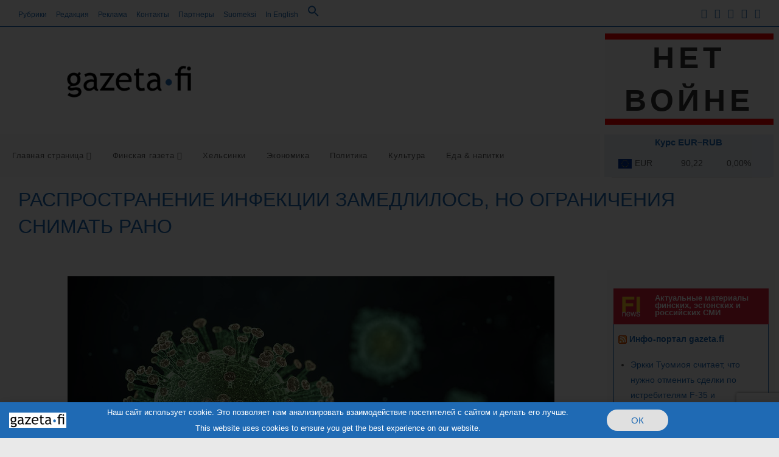

--- FILE ---
content_type: text/html; charset=UTF-8
request_url: https://gazeta.fi/covid-19/rasprostraneniya-infekczii-zamedlilos-no-ogranicheniya-snimat-rano/
body_size: 73743
content:
<!DOCTYPE html>
<html class="html" lang="ru-RU" prefix="og: http://ogp.me/ns# fb: http://ogp.me/ns/fb#">
<head>
	<meta charset="UTF-8">
	<link rel="profile" href="https://gmpg.org/xfn/11">

	<meta name='robots' content='index, follow, max-image-preview:large, max-snippet:-1, max-video-preview:-1' />
	<style>img:is([sizes="auto" i], [sizes^="auto," i]) { contain-intrinsic-size: 3000px 1500px }</style>
	<link rel="pingback" href="https://gazeta.fi/xmlrpc.php">
<meta name="viewport" content="width=device-width, initial-scale=1">
	<!-- This site is optimized with the Yoast SEO plugin v26.8 - https://yoast.com/product/yoast-seo-wordpress/ -->
	<title>Распространение инфекции замедлилось, но ограничения снимать рано - Инфо-портал gazeta.fi</title>
	<link rel="canonical" href="https://gazeta.fi/covid-19/rasprostraneniya-infekczii-zamedlilos-no-ogranicheniya-snimat-rano/" />
	<meta name="twitter:card" content="summary_large_image" />
	<meta name="twitter:title" content="Распространение инфекции замедлилось, но ограничения снимать рано - Инфо-портал gazeta.fi" />
	<meta name="twitter:description" content="Во время праздников было сделано меньше тестов и снизилась доля положительных результатов тестирования. (Фото: Yuri Samoilov). Снижение количества подтвержденных случаев заражения может быть вызвано целым рядом причин. Главный врач больничного округа Хельсинки и Уусимаа в интервью изданию Iltasanomat сообщил о снижении количества сделанных тестов в период Пасхальных праздников. По мнению специалиста, подобную тенденцию можно наблюдать [&hellip;]" />
	<meta name="twitter:image" content="https://gazeta.fi/wp-content/uploads/2021/04/korona-yurij-samojlov.jpg" />
	<meta name="twitter:label1" content="Написано автором" />
	<meta name="twitter:data1" content="• fi" />
	<meta name="twitter:label2" content="Примерное время для чтения" />
	<meta name="twitter:data2" content="1 минута" />
	<script type="application/ld+json" class="yoast-schema-graph">{"@context":"https://schema.org","@graph":[{"@type":"Article","@id":"https://gazeta.fi/covid-19/rasprostraneniya-infekczii-zamedlilos-no-ogranicheniya-snimat-rano/#article","isPartOf":{"@id":"https://gazeta.fi/covid-19/rasprostraneniya-infekczii-zamedlilos-no-ogranicheniya-snimat-rano/"},"author":{"name":"• fi","@id":"https://gazeta.fi/#/schema/person/56002424b2f6510d2a54952a23aa2924"},"headline":"Распространение инфекции замедлилось, но ограничения снимать рано","datePublished":"2021-04-06T06:09:45+00:00","dateModified":"2021-04-14T11:13:01+00:00","mainEntityOfPage":{"@id":"https://gazeta.fi/covid-19/rasprostraneniya-infekczii-zamedlilos-no-ogranicheniya-snimat-rano/"},"wordCount":153,"commentCount":0,"publisher":{"@id":"https://gazeta.fi/#organization"},"image":{"@id":"https://gazeta.fi/covid-19/rasprostraneniya-infekczii-zamedlilos-no-ogranicheniya-snimat-rano/#primaryimage"},"thumbnailUrl":"https://gazeta.fi/wp-content/uploads/2021/04/korona-yurij-samojlov.jpg","articleSection":["COVID-19"],"inLanguage":"ru-RU","potentialAction":[{"@type":"CommentAction","name":"Comment","target":["https://gazeta.fi/covid-19/rasprostraneniya-infekczii-zamedlilos-no-ogranicheniya-snimat-rano/#respond"]}]},{"@type":"WebPage","@id":"https://gazeta.fi/covid-19/rasprostraneniya-infekczii-zamedlilos-no-ogranicheniya-snimat-rano/","url":"https://gazeta.fi/covid-19/rasprostraneniya-infekczii-zamedlilos-no-ogranicheniya-snimat-rano/","name":"Распространение инфекции замедлилось, но ограничения снимать рано - Инфо-портал gazeta.fi","isPartOf":{"@id":"https://gazeta.fi/#website"},"primaryImageOfPage":{"@id":"https://gazeta.fi/covid-19/rasprostraneniya-infekczii-zamedlilos-no-ogranicheniya-snimat-rano/#primaryimage"},"image":{"@id":"https://gazeta.fi/covid-19/rasprostraneniya-infekczii-zamedlilos-no-ogranicheniya-snimat-rano/#primaryimage"},"thumbnailUrl":"https://gazeta.fi/wp-content/uploads/2021/04/korona-yurij-samojlov.jpg","datePublished":"2021-04-06T06:09:45+00:00","dateModified":"2021-04-14T11:13:01+00:00","breadcrumb":{"@id":"https://gazeta.fi/covid-19/rasprostraneniya-infekczii-zamedlilos-no-ogranicheniya-snimat-rano/#breadcrumb"},"inLanguage":"ru-RU","potentialAction":[{"@type":"ReadAction","target":["https://gazeta.fi/covid-19/rasprostraneniya-infekczii-zamedlilos-no-ogranicheniya-snimat-rano/"]}]},{"@type":"ImageObject","inLanguage":"ru-RU","@id":"https://gazeta.fi/covid-19/rasprostraneniya-infekczii-zamedlilos-no-ogranicheniya-snimat-rano/#primaryimage","url":"https://gazeta.fi/wp-content/uploads/2021/04/korona-yurij-samojlov.jpg","contentUrl":"https://gazeta.fi/wp-content/uploads/2021/04/korona-yurij-samojlov.jpg","width":800,"height":450,"caption":"Иллюстративная фотография. Изображение: Юрий Самойлов"},{"@type":"BreadcrumbList","@id":"https://gazeta.fi/covid-19/rasprostraneniya-infekczii-zamedlilos-no-ogranicheniya-snimat-rano/#breadcrumb","itemListElement":[{"@type":"ListItem","position":1,"name":"Главная страница","item":"https://gazeta.fi/"},{"@type":"ListItem","position":2,"name":"FG","item":"https://gazeta.fi/fg/"},{"@type":"ListItem","position":3,"name":"COVID-19","item":"https://gazeta.fi/category/covid-19/"},{"@type":"ListItem","position":4,"name":"Распространение инфекции замедлилось, но ограничения снимать рано"}]},{"@type":"WebSite","@id":"https://gazeta.fi/#website","url":"https://gazeta.fi/","name":"Инфо-портал gazeta.fi","description":"Новости Финляндии на русском языке. Финляндия сегодня: события, экономика, политика, культура, отдых, развлечения. Материалы Финской газеты на русском языке","publisher":{"@id":"https://gazeta.fi/#organization"},"potentialAction":[{"@type":"SearchAction","target":{"@type":"EntryPoint","urlTemplate":"https://gazeta.fi/?s={search_term_string}"},"query-input":{"@type":"PropertyValueSpecification","valueRequired":true,"valueName":"search_term_string"}}],"inLanguage":"ru-RU"},{"@type":"Organization","@id":"https://gazeta.fi/#organization","name":"Инфо-портал gazeta.fi","url":"https://gazeta.fi/","logo":{"@type":"ImageObject","inLanguage":"ru-RU","@id":"https://gazeta.fi/#/schema/logo/image/","url":"https://gazeta.fi/wp-content/uploads/2020/12/logo_gazeta-fi.png","contentUrl":"https://gazeta.fi/wp-content/uploads/2020/12/logo_gazeta-fi.png","width":800,"height":213,"caption":"Инфо-портал gazeta.fi"},"image":{"@id":"https://gazeta.fi/#/schema/logo/image/"},"sameAs":["https://www.facebook.com/GazetaFinskaja","https://www.instagram.com/gazeta.fi/"]},{"@type":"Person","@id":"https://gazeta.fi/#/schema/person/56002424b2f6510d2a54952a23aa2924","name":"• fi","image":{"@type":"ImageObject","inLanguage":"ru-RU","@id":"https://gazeta.fi/#/schema/person/image/","url":"https://gazeta.fi/wp-content/uploads/2020/12/logo_gazeta-fi_square-96x96.png","contentUrl":"https://gazeta.fi/wp-content/uploads/2020/12/logo_gazeta-fi_square-96x96.png","caption":"• fi"},"sameAs":["https://gazeta.fi"],"url":"https://gazeta.fi/author/gazetafi/"}]}</script>
	<!-- / Yoast SEO plugin. -->


<link rel="alternate" type="application/rss+xml" title="Инфо-портал gazeta.fi &raquo; Лента" href="https://gazeta.fi/feed/" />
<link rel="alternate" type="application/rss+xml" title="Инфо-портал gazeta.fi &raquo; Лента комментариев" href="https://gazeta.fi/comments/feed/" />
<link rel="alternate" type="application/rss+xml" title="Инфо-портал gazeta.fi &raquo; Лента комментариев к &laquo;Распространение инфекции замедлилось, но ограничения снимать рано&raquo;" href="https://gazeta.fi/covid-19/rasprostraneniya-infekczii-zamedlilos-no-ogranicheniya-snimat-rano/feed/" />
<script>
window._wpemojiSettings = {"baseUrl":"https:\/\/s.w.org\/images\/core\/emoji\/16.0.1\/72x72\/","ext":".png","svgUrl":"https:\/\/s.w.org\/images\/core\/emoji\/16.0.1\/svg\/","svgExt":".svg","source":{"concatemoji":"https:\/\/gazeta.fi\/wp-includes\/js\/wp-emoji-release.min.js?ver=6.8.3"}};
/*! This file is auto-generated */
!function(s,n){var o,i,e;function c(e){try{var t={supportTests:e,timestamp:(new Date).valueOf()};sessionStorage.setItem(o,JSON.stringify(t))}catch(e){}}function p(e,t,n){e.clearRect(0,0,e.canvas.width,e.canvas.height),e.fillText(t,0,0);var t=new Uint32Array(e.getImageData(0,0,e.canvas.width,e.canvas.height).data),a=(e.clearRect(0,0,e.canvas.width,e.canvas.height),e.fillText(n,0,0),new Uint32Array(e.getImageData(0,0,e.canvas.width,e.canvas.height).data));return t.every(function(e,t){return e===a[t]})}function u(e,t){e.clearRect(0,0,e.canvas.width,e.canvas.height),e.fillText(t,0,0);for(var n=e.getImageData(16,16,1,1),a=0;a<n.data.length;a++)if(0!==n.data[a])return!1;return!0}function f(e,t,n,a){switch(t){case"flag":return n(e,"\ud83c\udff3\ufe0f\u200d\u26a7\ufe0f","\ud83c\udff3\ufe0f\u200b\u26a7\ufe0f")?!1:!n(e,"\ud83c\udde8\ud83c\uddf6","\ud83c\udde8\u200b\ud83c\uddf6")&&!n(e,"\ud83c\udff4\udb40\udc67\udb40\udc62\udb40\udc65\udb40\udc6e\udb40\udc67\udb40\udc7f","\ud83c\udff4\u200b\udb40\udc67\u200b\udb40\udc62\u200b\udb40\udc65\u200b\udb40\udc6e\u200b\udb40\udc67\u200b\udb40\udc7f");case"emoji":return!a(e,"\ud83e\udedf")}return!1}function g(e,t,n,a){var r="undefined"!=typeof WorkerGlobalScope&&self instanceof WorkerGlobalScope?new OffscreenCanvas(300,150):s.createElement("canvas"),o=r.getContext("2d",{willReadFrequently:!0}),i=(o.textBaseline="top",o.font="600 32px Arial",{});return e.forEach(function(e){i[e]=t(o,e,n,a)}),i}function t(e){var t=s.createElement("script");t.src=e,t.defer=!0,s.head.appendChild(t)}"undefined"!=typeof Promise&&(o="wpEmojiSettingsSupports",i=["flag","emoji"],n.supports={everything:!0,everythingExceptFlag:!0},e=new Promise(function(e){s.addEventListener("DOMContentLoaded",e,{once:!0})}),new Promise(function(t){var n=function(){try{var e=JSON.parse(sessionStorage.getItem(o));if("object"==typeof e&&"number"==typeof e.timestamp&&(new Date).valueOf()<e.timestamp+604800&&"object"==typeof e.supportTests)return e.supportTests}catch(e){}return null}();if(!n){if("undefined"!=typeof Worker&&"undefined"!=typeof OffscreenCanvas&&"undefined"!=typeof URL&&URL.createObjectURL&&"undefined"!=typeof Blob)try{var e="postMessage("+g.toString()+"("+[JSON.stringify(i),f.toString(),p.toString(),u.toString()].join(",")+"));",a=new Blob([e],{type:"text/javascript"}),r=new Worker(URL.createObjectURL(a),{name:"wpTestEmojiSupports"});return void(r.onmessage=function(e){c(n=e.data),r.terminate(),t(n)})}catch(e){}c(n=g(i,f,p,u))}t(n)}).then(function(e){for(var t in e)n.supports[t]=e[t],n.supports.everything=n.supports.everything&&n.supports[t],"flag"!==t&&(n.supports.everythingExceptFlag=n.supports.everythingExceptFlag&&n.supports[t]);n.supports.everythingExceptFlag=n.supports.everythingExceptFlag&&!n.supports.flag,n.DOMReady=!1,n.readyCallback=function(){n.DOMReady=!0}}).then(function(){return e}).then(function(){var e;n.supports.everything||(n.readyCallback(),(e=n.source||{}).concatemoji?t(e.concatemoji):e.wpemoji&&e.twemoji&&(t(e.twemoji),t(e.wpemoji)))}))}((window,document),window._wpemojiSettings);
</script>
<link rel='stylesheet' id='pt-cv-public-style-css' href='https://gazeta.fi/wp-content/plugins/content-views-query-and-display-post-page/public/assets/css/cv.css?ver=4.3' media='all' />
<style id='wp-emoji-styles-inline-css'>

	img.wp-smiley, img.emoji {
		display: inline !important;
		border: none !important;
		box-shadow: none !important;
		height: 1em !important;
		width: 1em !important;
		margin: 0 0.07em !important;
		vertical-align: -0.1em !important;
		background: none !important;
		padding: 0 !important;
	}
</style>
<link rel='stylesheet' id='wp-block-library-css' href='https://gazeta.fi/wp-includes/css/dist/block-library/style.min.css?ver=6.8.3' media='all' />
<style id='wp-block-library-theme-inline-css'>
.wp-block-audio :where(figcaption){color:#555;font-size:13px;text-align:center}.is-dark-theme .wp-block-audio :where(figcaption){color:#ffffffa6}.wp-block-audio{margin:0 0 1em}.wp-block-code{border:1px solid #ccc;border-radius:4px;font-family:Menlo,Consolas,monaco,monospace;padding:.8em 1em}.wp-block-embed :where(figcaption){color:#555;font-size:13px;text-align:center}.is-dark-theme .wp-block-embed :where(figcaption){color:#ffffffa6}.wp-block-embed{margin:0 0 1em}.blocks-gallery-caption{color:#555;font-size:13px;text-align:center}.is-dark-theme .blocks-gallery-caption{color:#ffffffa6}:root :where(.wp-block-image figcaption){color:#555;font-size:13px;text-align:center}.is-dark-theme :root :where(.wp-block-image figcaption){color:#ffffffa6}.wp-block-image{margin:0 0 1em}.wp-block-pullquote{border-bottom:4px solid;border-top:4px solid;color:currentColor;margin-bottom:1.75em}.wp-block-pullquote cite,.wp-block-pullquote footer,.wp-block-pullquote__citation{color:currentColor;font-size:.8125em;font-style:normal;text-transform:uppercase}.wp-block-quote{border-left:.25em solid;margin:0 0 1.75em;padding-left:1em}.wp-block-quote cite,.wp-block-quote footer{color:currentColor;font-size:.8125em;font-style:normal;position:relative}.wp-block-quote:where(.has-text-align-right){border-left:none;border-right:.25em solid;padding-left:0;padding-right:1em}.wp-block-quote:where(.has-text-align-center){border:none;padding-left:0}.wp-block-quote.is-large,.wp-block-quote.is-style-large,.wp-block-quote:where(.is-style-plain){border:none}.wp-block-search .wp-block-search__label{font-weight:700}.wp-block-search__button{border:1px solid #ccc;padding:.375em .625em}:where(.wp-block-group.has-background){padding:1.25em 2.375em}.wp-block-separator.has-css-opacity{opacity:.4}.wp-block-separator{border:none;border-bottom:2px solid;margin-left:auto;margin-right:auto}.wp-block-separator.has-alpha-channel-opacity{opacity:1}.wp-block-separator:not(.is-style-wide):not(.is-style-dots){width:100px}.wp-block-separator.has-background:not(.is-style-dots){border-bottom:none;height:1px}.wp-block-separator.has-background:not(.is-style-wide):not(.is-style-dots){height:2px}.wp-block-table{margin:0 0 1em}.wp-block-table td,.wp-block-table th{word-break:normal}.wp-block-table :where(figcaption){color:#555;font-size:13px;text-align:center}.is-dark-theme .wp-block-table :where(figcaption){color:#ffffffa6}.wp-block-video :where(figcaption){color:#555;font-size:13px;text-align:center}.is-dark-theme .wp-block-video :where(figcaption){color:#ffffffa6}.wp-block-video{margin:0 0 1em}:root :where(.wp-block-template-part.has-background){margin-bottom:0;margin-top:0;padding:1.25em 2.375em}
</style>
<style id='classic-theme-styles-inline-css'>
/*! This file is auto-generated */
.wp-block-button__link{color:#fff;background-color:#32373c;border-radius:9999px;box-shadow:none;text-decoration:none;padding:calc(.667em + 2px) calc(1.333em + 2px);font-size:1.125em}.wp-block-file__button{background:#32373c;color:#fff;text-decoration:none}
</style>
<style id='filebird-block-filebird-gallery-style-inline-css'>
ul.filebird-block-filebird-gallery{margin:auto!important;padding:0!important;width:100%}ul.filebird-block-filebird-gallery.layout-grid{display:grid;grid-gap:20px;align-items:stretch;grid-template-columns:repeat(var(--columns),1fr);justify-items:stretch}ul.filebird-block-filebird-gallery.layout-grid li img{border:1px solid #ccc;box-shadow:2px 2px 6px 0 rgba(0,0,0,.3);height:100%;max-width:100%;-o-object-fit:cover;object-fit:cover;width:100%}ul.filebird-block-filebird-gallery.layout-masonry{-moz-column-count:var(--columns);-moz-column-gap:var(--space);column-gap:var(--space);-moz-column-width:var(--min-width);columns:var(--min-width) var(--columns);display:block;overflow:auto}ul.filebird-block-filebird-gallery.layout-masonry li{margin-bottom:var(--space)}ul.filebird-block-filebird-gallery li{list-style:none}ul.filebird-block-filebird-gallery li figure{height:100%;margin:0;padding:0;position:relative;width:100%}ul.filebird-block-filebird-gallery li figure figcaption{background:linear-gradient(0deg,rgba(0,0,0,.7),rgba(0,0,0,.3) 70%,transparent);bottom:0;box-sizing:border-box;color:#fff;font-size:.8em;margin:0;max-height:100%;overflow:auto;padding:3em .77em .7em;position:absolute;text-align:center;width:100%;z-index:2}ul.filebird-block-filebird-gallery li figure figcaption a{color:inherit}

</style>
<style id='global-styles-inline-css'>
:root{--wp--preset--aspect-ratio--square: 1;--wp--preset--aspect-ratio--4-3: 4/3;--wp--preset--aspect-ratio--3-4: 3/4;--wp--preset--aspect-ratio--3-2: 3/2;--wp--preset--aspect-ratio--2-3: 2/3;--wp--preset--aspect-ratio--16-9: 16/9;--wp--preset--aspect-ratio--9-16: 9/16;--wp--preset--color--black: #000000;--wp--preset--color--cyan-bluish-gray: #abb8c3;--wp--preset--color--white: #ffffff;--wp--preset--color--pale-pink: #f78da7;--wp--preset--color--vivid-red: #cf2e2e;--wp--preset--color--luminous-vivid-orange: #ff6900;--wp--preset--color--luminous-vivid-amber: #fcb900;--wp--preset--color--light-green-cyan: #7bdcb5;--wp--preset--color--vivid-green-cyan: #00d084;--wp--preset--color--pale-cyan-blue: #8ed1fc;--wp--preset--color--vivid-cyan-blue: #0693e3;--wp--preset--color--vivid-purple: #9b51e0;--wp--preset--gradient--vivid-cyan-blue-to-vivid-purple: linear-gradient(135deg,rgba(6,147,227,1) 0%,rgb(155,81,224) 100%);--wp--preset--gradient--light-green-cyan-to-vivid-green-cyan: linear-gradient(135deg,rgb(122,220,180) 0%,rgb(0,208,130) 100%);--wp--preset--gradient--luminous-vivid-amber-to-luminous-vivid-orange: linear-gradient(135deg,rgba(252,185,0,1) 0%,rgba(255,105,0,1) 100%);--wp--preset--gradient--luminous-vivid-orange-to-vivid-red: linear-gradient(135deg,rgba(255,105,0,1) 0%,rgb(207,46,46) 100%);--wp--preset--gradient--very-light-gray-to-cyan-bluish-gray: linear-gradient(135deg,rgb(238,238,238) 0%,rgb(169,184,195) 100%);--wp--preset--gradient--cool-to-warm-spectrum: linear-gradient(135deg,rgb(74,234,220) 0%,rgb(151,120,209) 20%,rgb(207,42,186) 40%,rgb(238,44,130) 60%,rgb(251,105,98) 80%,rgb(254,248,76) 100%);--wp--preset--gradient--blush-light-purple: linear-gradient(135deg,rgb(255,206,236) 0%,rgb(152,150,240) 100%);--wp--preset--gradient--blush-bordeaux: linear-gradient(135deg,rgb(254,205,165) 0%,rgb(254,45,45) 50%,rgb(107,0,62) 100%);--wp--preset--gradient--luminous-dusk: linear-gradient(135deg,rgb(255,203,112) 0%,rgb(199,81,192) 50%,rgb(65,88,208) 100%);--wp--preset--gradient--pale-ocean: linear-gradient(135deg,rgb(255,245,203) 0%,rgb(182,227,212) 50%,rgb(51,167,181) 100%);--wp--preset--gradient--electric-grass: linear-gradient(135deg,rgb(202,248,128) 0%,rgb(113,206,126) 100%);--wp--preset--gradient--midnight: linear-gradient(135deg,rgb(2,3,129) 0%,rgb(40,116,252) 100%);--wp--preset--font-size--small: 13px;--wp--preset--font-size--medium: 20px;--wp--preset--font-size--large: 36px;--wp--preset--font-size--x-large: 42px;--wp--preset--spacing--20: 0.44rem;--wp--preset--spacing--30: 0.67rem;--wp--preset--spacing--40: 1rem;--wp--preset--spacing--50: 1.5rem;--wp--preset--spacing--60: 2.25rem;--wp--preset--spacing--70: 3.38rem;--wp--preset--spacing--80: 5.06rem;--wp--preset--shadow--natural: 6px 6px 9px rgba(0, 0, 0, 0.2);--wp--preset--shadow--deep: 12px 12px 50px rgba(0, 0, 0, 0.4);--wp--preset--shadow--sharp: 6px 6px 0px rgba(0, 0, 0, 0.2);--wp--preset--shadow--outlined: 6px 6px 0px -3px rgba(255, 255, 255, 1), 6px 6px rgba(0, 0, 0, 1);--wp--preset--shadow--crisp: 6px 6px 0px rgba(0, 0, 0, 1);}:where(.is-layout-flex){gap: 0.5em;}:where(.is-layout-grid){gap: 0.5em;}body .is-layout-flex{display: flex;}.is-layout-flex{flex-wrap: wrap;align-items: center;}.is-layout-flex > :is(*, div){margin: 0;}body .is-layout-grid{display: grid;}.is-layout-grid > :is(*, div){margin: 0;}:where(.wp-block-columns.is-layout-flex){gap: 2em;}:where(.wp-block-columns.is-layout-grid){gap: 2em;}:where(.wp-block-post-template.is-layout-flex){gap: 1.25em;}:where(.wp-block-post-template.is-layout-grid){gap: 1.25em;}.has-black-color{color: var(--wp--preset--color--black) !important;}.has-cyan-bluish-gray-color{color: var(--wp--preset--color--cyan-bluish-gray) !important;}.has-white-color{color: var(--wp--preset--color--white) !important;}.has-pale-pink-color{color: var(--wp--preset--color--pale-pink) !important;}.has-vivid-red-color{color: var(--wp--preset--color--vivid-red) !important;}.has-luminous-vivid-orange-color{color: var(--wp--preset--color--luminous-vivid-orange) !important;}.has-luminous-vivid-amber-color{color: var(--wp--preset--color--luminous-vivid-amber) !important;}.has-light-green-cyan-color{color: var(--wp--preset--color--light-green-cyan) !important;}.has-vivid-green-cyan-color{color: var(--wp--preset--color--vivid-green-cyan) !important;}.has-pale-cyan-blue-color{color: var(--wp--preset--color--pale-cyan-blue) !important;}.has-vivid-cyan-blue-color{color: var(--wp--preset--color--vivid-cyan-blue) !important;}.has-vivid-purple-color{color: var(--wp--preset--color--vivid-purple) !important;}.has-black-background-color{background-color: var(--wp--preset--color--black) !important;}.has-cyan-bluish-gray-background-color{background-color: var(--wp--preset--color--cyan-bluish-gray) !important;}.has-white-background-color{background-color: var(--wp--preset--color--white) !important;}.has-pale-pink-background-color{background-color: var(--wp--preset--color--pale-pink) !important;}.has-vivid-red-background-color{background-color: var(--wp--preset--color--vivid-red) !important;}.has-luminous-vivid-orange-background-color{background-color: var(--wp--preset--color--luminous-vivid-orange) !important;}.has-luminous-vivid-amber-background-color{background-color: var(--wp--preset--color--luminous-vivid-amber) !important;}.has-light-green-cyan-background-color{background-color: var(--wp--preset--color--light-green-cyan) !important;}.has-vivid-green-cyan-background-color{background-color: var(--wp--preset--color--vivid-green-cyan) !important;}.has-pale-cyan-blue-background-color{background-color: var(--wp--preset--color--pale-cyan-blue) !important;}.has-vivid-cyan-blue-background-color{background-color: var(--wp--preset--color--vivid-cyan-blue) !important;}.has-vivid-purple-background-color{background-color: var(--wp--preset--color--vivid-purple) !important;}.has-black-border-color{border-color: var(--wp--preset--color--black) !important;}.has-cyan-bluish-gray-border-color{border-color: var(--wp--preset--color--cyan-bluish-gray) !important;}.has-white-border-color{border-color: var(--wp--preset--color--white) !important;}.has-pale-pink-border-color{border-color: var(--wp--preset--color--pale-pink) !important;}.has-vivid-red-border-color{border-color: var(--wp--preset--color--vivid-red) !important;}.has-luminous-vivid-orange-border-color{border-color: var(--wp--preset--color--luminous-vivid-orange) !important;}.has-luminous-vivid-amber-border-color{border-color: var(--wp--preset--color--luminous-vivid-amber) !important;}.has-light-green-cyan-border-color{border-color: var(--wp--preset--color--light-green-cyan) !important;}.has-vivid-green-cyan-border-color{border-color: var(--wp--preset--color--vivid-green-cyan) !important;}.has-pale-cyan-blue-border-color{border-color: var(--wp--preset--color--pale-cyan-blue) !important;}.has-vivid-cyan-blue-border-color{border-color: var(--wp--preset--color--vivid-cyan-blue) !important;}.has-vivid-purple-border-color{border-color: var(--wp--preset--color--vivid-purple) !important;}.has-vivid-cyan-blue-to-vivid-purple-gradient-background{background: var(--wp--preset--gradient--vivid-cyan-blue-to-vivid-purple) !important;}.has-light-green-cyan-to-vivid-green-cyan-gradient-background{background: var(--wp--preset--gradient--light-green-cyan-to-vivid-green-cyan) !important;}.has-luminous-vivid-amber-to-luminous-vivid-orange-gradient-background{background: var(--wp--preset--gradient--luminous-vivid-amber-to-luminous-vivid-orange) !important;}.has-luminous-vivid-orange-to-vivid-red-gradient-background{background: var(--wp--preset--gradient--luminous-vivid-orange-to-vivid-red) !important;}.has-very-light-gray-to-cyan-bluish-gray-gradient-background{background: var(--wp--preset--gradient--very-light-gray-to-cyan-bluish-gray) !important;}.has-cool-to-warm-spectrum-gradient-background{background: var(--wp--preset--gradient--cool-to-warm-spectrum) !important;}.has-blush-light-purple-gradient-background{background: var(--wp--preset--gradient--blush-light-purple) !important;}.has-blush-bordeaux-gradient-background{background: var(--wp--preset--gradient--blush-bordeaux) !important;}.has-luminous-dusk-gradient-background{background: var(--wp--preset--gradient--luminous-dusk) !important;}.has-pale-ocean-gradient-background{background: var(--wp--preset--gradient--pale-ocean) !important;}.has-electric-grass-gradient-background{background: var(--wp--preset--gradient--electric-grass) !important;}.has-midnight-gradient-background{background: var(--wp--preset--gradient--midnight) !important;}.has-small-font-size{font-size: var(--wp--preset--font-size--small) !important;}.has-medium-font-size{font-size: var(--wp--preset--font-size--medium) !important;}.has-large-font-size{font-size: var(--wp--preset--font-size--large) !important;}.has-x-large-font-size{font-size: var(--wp--preset--font-size--x-large) !important;}
:where(.wp-block-post-template.is-layout-flex){gap: 1.25em;}:where(.wp-block-post-template.is-layout-grid){gap: 1.25em;}
:where(.wp-block-columns.is-layout-flex){gap: 2em;}:where(.wp-block-columns.is-layout-grid){gap: 2em;}
:root :where(.wp-block-pullquote){font-size: 1.5em;line-height: 1.6;}
</style>
<link rel='stylesheet' id='contact-form-7-css' href='https://gazeta.fi/wp-content/plugins/contact-form-7/includes/css/styles.css?ver=6.1.4' media='all' />
<link rel='stylesheet' id='super-rss-reader-css' href='https://gazeta.fi/wp-content/plugins/super-rss-reader/public/css/style.min.css?ver=5.4' media='all' />
<style id='wpxpo-global-style-inline-css'>
:root {
			--preset-color1: #00ADB5;
			--preset-color2: #F08A5D;
			--preset-color3: #B83B5E;
			--preset-color4: #B83B5E;
			--preset-color5: #71C9CE;
			--preset-color6: #F38181;
			--preset-color7: #FF2E63;
			--preset-color8: #EEEEEE;
			--preset-color9: #F9ED69;
		}{}
</style>
<style id='ultp-preset-colors-style-inline-css'>
:root { --postx_preset_Base_1_color: #f4f4ff; --postx_preset_Base_2_color: #dddff8; --postx_preset_Base_3_color: #B4B4D6; --postx_preset_Primary_color: #3323f0; --postx_preset_Secondary_color: #4a5fff; --postx_preset_Tertiary_color: #FFFFFF; --postx_preset_Contrast_3_color: #545472; --postx_preset_Contrast_2_color: #262657; --postx_preset_Contrast_1_color: #10102e; --postx_preset_Over_Primary_color: #ffffff;  }
</style>
<style id='ultp-preset-gradient-style-inline-css'>
:root { --postx_preset_Primary_to_Secondary_to_Right_gradient: linear-gradient(90deg, var(--postx_preset_Primary_color) 0%, var(--postx_preset_Secondary_color) 100%); --postx_preset_Primary_to_Secondary_to_Bottom_gradient: linear-gradient(180deg, var(--postx_preset_Primary_color) 0%, var(--postx_preset_Secondary_color) 100%); --postx_preset_Secondary_to_Primary_to_Right_gradient: linear-gradient(90deg, var(--postx_preset_Secondary_color) 0%, var(--postx_preset_Primary_color) 100%); --postx_preset_Secondary_to_Primary_to_Bottom_gradient: linear-gradient(180deg, var(--postx_preset_Secondary_color) 0%, var(--postx_preset_Primary_color) 100%); --postx_preset_Cold_Evening_gradient: linear-gradient(0deg, rgb(12, 52, 131) 0%, rgb(162, 182, 223) 100%, rgb(107, 140, 206) 100%, rgb(162, 182, 223) 100%); --postx_preset_Purple_Division_gradient: linear-gradient(0deg, rgb(112, 40, 228) 0%, rgb(229, 178, 202) 100%); --postx_preset_Over_Sun_gradient: linear-gradient(60deg, rgb(171, 236, 214) 0%, rgb(251, 237, 150) 100%); --postx_preset_Morning_Salad_gradient: linear-gradient(-255deg, rgb(183, 248, 219) 0%, rgb(80, 167, 194) 100%); --postx_preset_Fabled_Sunset_gradient: linear-gradient(-270deg, rgb(35, 21, 87) 0%, rgb(68, 16, 122) 29%, rgb(255, 19, 97) 67%, rgb(255, 248, 0) 100%);  }
</style>
<style id='ultp-preset-typo-style-inline-css'>
@import url('https://fonts.googleapis.com/css?family=Roboto:100,100i,300,300i,400,400i,500,500i,700,700i,900,900i'); :root { --postx_preset_Heading_typo_font_family: Roboto; --postx_preset_Heading_typo_font_family_type: sans-serif; --postx_preset_Heading_typo_font_weight: 600; --postx_preset_Heading_typo_text_transform: capitalize; --postx_preset_Body_and_Others_typo_font_family: Roboto; --postx_preset_Body_and_Others_typo_font_family_type: sans-serif; --postx_preset_Body_and_Others_typo_font_weight: 400; --postx_preset_Body_and_Others_typo_text_transform: lowercase; --postx_preset_body_typo_font_size_lg: 16px; --postx_preset_paragraph_1_typo_font_size_lg: 12px; --postx_preset_paragraph_2_typo_font_size_lg: 12px; --postx_preset_paragraph_3_typo_font_size_lg: 12px; --postx_preset_heading_h1_typo_font_size_lg: 42px; --postx_preset_heading_h2_typo_font_size_lg: 36px; --postx_preset_heading_h3_typo_font_size_lg: 30px; --postx_preset_heading_h4_typo_font_size_lg: 24px; --postx_preset_heading_h5_typo_font_size_lg: 20px; --postx_preset_heading_h6_typo_font_size_lg: 16px; }
</style>
<link rel='stylesheet' id='ivory-search-styles-css' href='https://gazeta.fi/wp-content/plugins/add-search-to-menu/public/css/ivory-search.min.css?ver=5.5.14' media='all' />
<link rel='stylesheet' id='elementor-frontend-css' href='https://gazeta.fi/wp-content/plugins/elementor/assets/css/frontend.min.css?ver=3.34.4' media='all' />
<link rel='stylesheet' id='elementor-post-1909-css' href='https://gazeta.fi/wp-content/uploads/elementor/css/post-1909.css?ver=1769734633' media='all' />
<link rel='stylesheet' id='font-awesome-css' href='https://gazeta.fi/wp-content/themes/oceanwp/assets/fonts/fontawesome/css/all.min.css?ver=6.7.2' media='all' />
<link rel='stylesheet' id='simple-line-icons-css' href='https://gazeta.fi/wp-content/themes/oceanwp/assets/css/third/simple-line-icons.min.css?ver=2.4.0' media='all' />
<link rel='stylesheet' id='oceanwp-style-css' href='https://gazeta.fi/wp-content/themes/oceanwp/assets/css/style.min.css?ver=2.0.2.1615617184' media='all' />
<link rel='stylesheet' id='widget-image-css' href='https://gazeta.fi/wp-content/plugins/elementor/assets/css/widget-image.min.css?ver=3.34.4' media='all' />
<link rel='stylesheet' id='widget-heading-css' href='https://gazeta.fi/wp-content/plugins/elementor/assets/css/widget-heading.min.css?ver=3.34.4' media='all' />
<link rel='stylesheet' id='widget-post-info-css' href='https://gazeta.fi/wp-content/plugins/elementor-pro/assets/css/widget-post-info.min.css?ver=3.34.0' media='all' />
<link rel='stylesheet' id='widget-icon-list-css' href='https://gazeta.fi/wp-content/plugins/elementor/assets/css/widget-icon-list.min.css?ver=3.34.4' media='all' />
<link rel='stylesheet' id='widget-post-navigation-css' href='https://gazeta.fi/wp-content/plugins/elementor-pro/assets/css/widget-post-navigation.min.css?ver=3.34.0' media='all' />
<link rel='stylesheet' id='widget-posts-css' href='https://gazeta.fi/wp-content/plugins/elementor-pro/assets/css/widget-posts.min.css?ver=3.34.0' media='all' />
<link rel='stylesheet' id='widget-accordion-css' href='https://gazeta.fi/wp-content/plugins/elementor/assets/css/widget-accordion.min.css?ver=3.34.4' media='all' />
<link rel='stylesheet' id='swiper-css' href='https://gazeta.fi/wp-content/plugins/elementor/assets/lib/swiper/v8/css/swiper.min.css?ver=8.4.5' media='all' />
<link rel='stylesheet' id='e-swiper-css' href='https://gazeta.fi/wp-content/plugins/elementor/assets/css/conditionals/e-swiper.min.css?ver=3.34.4' media='all' />
<link rel='stylesheet' id='e-animation-slideInUp-css' href='https://gazeta.fi/wp-content/plugins/elementor/assets/lib/animations/styles/slideInUp.min.css?ver=3.34.4' media='all' />
<link rel='stylesheet' id='e-popup-css' href='https://gazeta.fi/wp-content/plugins/elementor-pro/assets/css/conditionals/popup.min.css?ver=3.34.0' media='all' />
<link rel='stylesheet' id='elementor-post-830-css' href='https://gazeta.fi/wp-content/uploads/elementor/css/post-830.css?ver=1769734634' media='all' />
<link rel='stylesheet' id='ultp-style-css' href='https://gazeta.fi/wp-content/plugins/ultimate-post/assets/css/style.min.css?ver=307' media='all' />
<link rel='stylesheet' id='elementor-post-8930-css' href='https://gazeta.fi/wp-content/uploads/elementor/css/post-8930.css?ver=1769734635' media='all' />
<link rel='stylesheet' id='elementor-post-1475-css' href='https://gazeta.fi/wp-content/uploads/elementor/css/post-1475.css?ver=1769734635' media='all' />
<link rel='stylesheet' id='oe-widgets-style-css' href='https://gazeta.fi/wp-content/plugins/ocean-extra/assets/css/widgets.css?ver=6.8.3' media='all' />
<link rel='stylesheet' id='elementor-gf-local-roboto-css' href='https://gazeta.fi/wp-content/uploads/elementor/google-fonts/css/roboto.css?ver=1743950429' media='all' />
<link rel='stylesheet' id='elementor-gf-local-robotoslab-css' href='https://gazeta.fi/wp-content/uploads/elementor/google-fonts/css/robotoslab.css?ver=1743950431' media='all' />
<script src="https://gazeta.fi/wp-includes/js/jquery/jquery.min.js?ver=3.7.1" id="jquery-core-js"></script>
<script src="https://gazeta.fi/wp-includes/js/jquery/jquery-migrate.min.js?ver=3.4.1" id="jquery-migrate-js"></script>
<script src="https://gazeta.fi/wp-content/plugins/super-rss-reader/public/js/jquery.easy-ticker.min.js?ver=5.4" id="jquery-easy-ticker-js"></script>
<script src="https://gazeta.fi/wp-content/plugins/super-rss-reader/public/js/script.min.js?ver=5.4" id="super-rss-reader-js"></script>
<link rel="https://api.w.org/" href="https://gazeta.fi/wp-json/" /><link rel="alternate" title="JSON" type="application/json" href="https://gazeta.fi/wp-json/wp/v2/posts/4146" /><link rel="EditURI" type="application/rsd+xml" title="RSD" href="https://gazeta.fi/xmlrpc.php?rsd" />
<meta name="generator" content="WordPress 6.8.3" />
<link rel='shortlink' href='https://gazeta.fi/?p=4146' />
<link rel="alternate" title="oEmbed (JSON)" type="application/json+oembed" href="https://gazeta.fi/wp-json/oembed/1.0/embed?url=https%3A%2F%2Fgazeta.fi%2Fcovid-19%2Frasprostraneniya-infekczii-zamedlilos-no-ogranicheniya-snimat-rano%2F" />
<link rel="alternate" title="oEmbed (XML)" type="text/xml+oembed" href="https://gazeta.fi/wp-json/oembed/1.0/embed?url=https%3A%2F%2Fgazeta.fi%2Fcovid-19%2Frasprostraneniya-infekczii-zamedlilos-no-ogranicheniya-snimat-rano%2F&#038;format=xml" />
<meta name="generator" content="Elementor 3.34.4; features: e_font_icon_svg, additional_custom_breakpoints; settings: css_print_method-external, google_font-enabled, font_display-auto">
<meta property="fb:app_id" content="851563585681911" />      <meta name="onesignal" content="wordpress-plugin"/>
            <script>

      window.OneSignalDeferred = window.OneSignalDeferred || [];

      OneSignalDeferred.push(function(OneSignal) {
        var oneSignal_options = {};
        window._oneSignalInitOptions = oneSignal_options;

        oneSignal_options['serviceWorkerParam'] = { scope: '/' };
oneSignal_options['serviceWorkerPath'] = 'OneSignalSDKWorker.js.php';

        OneSignal.Notifications.setDefaultUrl("https://gazeta.fi");

        oneSignal_options['wordpress'] = true;
oneSignal_options['appId'] = '54532783-d444-49c8-b27e-af05c35cb347';
oneSignal_options['allowLocalhostAsSecureOrigin'] = true;
oneSignal_options['welcomeNotification'] = { };
oneSignal_options['welcomeNotification']['title'] = "";
oneSignal_options['welcomeNotification']['message'] = "Спасибо за подписку!";
oneSignal_options['path'] = "https://gazeta.fi/wp-content/plugins/onesignal-free-web-push-notifications/sdk_files/";
oneSignal_options['promptOptions'] = { };
oneSignal_options['promptOptions']['actionMessage'] = "Получайте свежие новости. От подписки можно отказаться в любой момент";
oneSignal_options['promptOptions']['acceptButtonText'] = "Подписаться";
oneSignal_options['promptOptions']['cancelButtonText'] = "В другой раз";
oneSignal_options['notifyButton'] = { };
oneSignal_options['notifyButton']['enable'] = true;
oneSignal_options['notifyButton']['position'] = 'bottom-right';
oneSignal_options['notifyButton']['theme'] = 'inverse';
oneSignal_options['notifyButton']['size'] = 'medium';
oneSignal_options['notifyButton']['displayPredicate'] = function() {
              return !OneSignal.User.PushSubscription.optedIn;
            };
oneSignal_options['notifyButton']['showCredit'] = false;
oneSignal_options['notifyButton']['text'] = {};
oneSignal_options['notifyButton']['text']['tip.state.unsubscribed'] = 'Подписаться на новости';
oneSignal_options['notifyButton']['text']['tip.state.subscribed'] = 'Вы подписаны на получение новостей';
oneSignal_options['notifyButton']['text']['tip.state.blocked'] = 'Вы отказались от подписки :(';
oneSignal_options['notifyButton']['text']['message.action.subscribed'] = 'Спасибо за подписку! :)';
oneSignal_options['notifyButton']['text']['message.action.resubscribed'] = 'Вы подписаны на новости';
oneSignal_options['notifyButton']['text']['message.action.unsubscribed'] = 'Вы больше не получите это уведомление';
oneSignal_options['notifyButton']['text']['dialog.main.title'] = 'Управление уведомлениями сайта';
oneSignal_options['notifyButton']['text']['dialog.main.button.subscribe'] = 'Подписаться';
oneSignal_options['notifyButton']['text']['dialog.main.button.unsubscribe'] = 'Отказаться от подписки';
oneSignal_options['notifyButton']['text']['dialog.blocked.title'] = 'Разблокировать уведомление';
oneSignal_options['notifyButton']['text']['dialog.blocked.message'] = 'Нажмите на замок рядом с адресом сайта и следуйте инструкциям';
oneSignal_options['notifyButton']['colors'] = {};
oneSignal_options['notifyButton']['colors']['circle.background'] = '#ffffff';
oneSignal_options['notifyButton']['colors']['circle.foreground'] = '#1f6ab4';
oneSignal_options['notifyButton']['colors']['badge.background'] = '#ffffff';
oneSignal_options['notifyButton']['colors']['badge.foreground'] = '#1f6ab4';
oneSignal_options['notifyButton']['colors']['badge.bordercolor'] = '#1f6ab4';
oneSignal_options['notifyButton']['colors']['pulse.color'] = '#1f6ab4';
oneSignal_options['notifyButton']['colors']['dialog.button.background'] = '#1f6ab4';
oneSignal_options['notifyButton']['colors']['dialog.button.background.hovering'] = '#1f6ab4';
oneSignal_options['notifyButton']['colors']['dialog.button.background.active'] = '#fcb319';
oneSignal_options['notifyButton']['colors']['dialog.button.foreground'] = '#ffffff';
oneSignal_options['notifyButton']['offset'] = {};
oneSignal_options['notifyButton']['offset']['bottom'] = '60px';
oneSignal_options['notifyButton']['offset']['right'] = '15px';
              OneSignal.init(window._oneSignalInitOptions);
              OneSignal.Slidedown.promptPush()      });

      function documentInitOneSignal() {
        var oneSignal_elements = document.getElementsByClassName("OneSignal-prompt");

        var oneSignalLinkClickHandler = function(event) { OneSignal.Notifications.requestPermission(); event.preventDefault(); };        for(var i = 0; i < oneSignal_elements.length; i++)
          oneSignal_elements[i].addEventListener('click', oneSignalLinkClickHandler, false);
      }

      if (document.readyState === 'complete') {
           documentInitOneSignal();
      }
      else {
           window.addEventListener("load", function(event){
               documentInitOneSignal();
          });
      }
    </script>
			<style>
				.e-con.e-parent:nth-of-type(n+4):not(.e-lazyloaded):not(.e-no-lazyload),
				.e-con.e-parent:nth-of-type(n+4):not(.e-lazyloaded):not(.e-no-lazyload) * {
					background-image: none !important;
				}
				@media screen and (max-height: 1024px) {
					.e-con.e-parent:nth-of-type(n+3):not(.e-lazyloaded):not(.e-no-lazyload),
					.e-con.e-parent:nth-of-type(n+3):not(.e-lazyloaded):not(.e-no-lazyload) * {
						background-image: none !important;
					}
				}
				@media screen and (max-height: 640px) {
					.e-con.e-parent:nth-of-type(n+2):not(.e-lazyloaded):not(.e-no-lazyload),
					.e-con.e-parent:nth-of-type(n+2):not(.e-lazyloaded):not(.e-no-lazyload) * {
						background-image: none !important;
					}
				}
			</style>
			<noscript><style>.lazyload[data-src]{display:none !important;}</style></noscript><style>.lazyload{background-image:none !important;}.lazyload:before{background-image:none !important;}</style><link rel="icon" href="https://gazeta.fi/wp-content/uploads/2022/01/150-fi-1-150x150.png" sizes="32x32" />
<link rel="icon" href="https://gazeta.fi/wp-content/uploads/2022/01/150-fi-1.png" sizes="192x192" />
<link rel="apple-touch-icon" href="https://gazeta.fi/wp-content/uploads/2022/01/150-fi-1.png" />
<meta name="msapplication-TileImage" content="https://gazeta.fi/wp-content/uploads/2022/01/150-fi-1.png" />
<!-- OceanWP CSS -->
<style type="text/css">
/* Colors */a:hover,a.light:hover,.theme-heading .text::before,.theme-heading .text::after,#top-bar-content >a:hover,#top-bar-social li.oceanwp-email a:hover,#site-navigation-wrap .dropdown-menu >li >a:hover,#site-header.medium-header #medium-searchform button:hover,.oceanwp-mobile-menu-icon a:hover,.blog-entry.post .blog-entry-header .entry-title a:hover,.blog-entry.post .blog-entry-readmore a:hover,.blog-entry.thumbnail-entry .blog-entry-category a,ul.meta li a:hover,.dropcap,.single nav.post-navigation .nav-links .title,body .related-post-title a:hover,body #wp-calendar caption,body .contact-info-widget.default i,body .contact-info-widget.big-icons i,body .custom-links-widget .oceanwp-custom-links li a:hover,body .custom-links-widget .oceanwp-custom-links li a:hover:before,body .posts-thumbnails-widget li a:hover,body .social-widget li.oceanwp-email a:hover,.comment-author .comment-meta .comment-reply-link,#respond #cancel-comment-reply-link:hover,#footer-widgets .footer-box a:hover,#footer-bottom a:hover,#footer-bottom #footer-bottom-menu a:hover,.sidr a:hover,.sidr-class-dropdown-toggle:hover,.sidr-class-menu-item-has-children.active >a,.sidr-class-menu-item-has-children.active >a >.sidr-class-dropdown-toggle,input[type=checkbox]:checked:before{color:#1f6ab4}.single nav.post-navigation .nav-links .title .owp-icon use,.blog-entry.post .blog-entry-readmore a:hover .owp-icon use,body .contact-info-widget.default .owp-icon use,body .contact-info-widget.big-icons .owp-icon use{stroke:#1f6ab4}input[type="button"],input[type="reset"],input[type="submit"],button[type="submit"],.button,#site-navigation-wrap .dropdown-menu >li.btn >a >span,.thumbnail:hover i,.thumbnail:hover .link-post-svg-icon,.post-quote-content,.omw-modal .omw-close-modal,body .contact-info-widget.big-icons li:hover i,body .contact-info-widget.big-icons li:hover .owp-icon,body div.wpforms-container-full .wpforms-form input[type=submit],body div.wpforms-container-full .wpforms-form button[type=submit],body div.wpforms-container-full .wpforms-form .wpforms-page-button,.woocommerce-cart .wp-element-button,.woocommerce-checkout .wp-element-button,.wp-block-button__link{background-color:#1f6ab4}.widget-title{border-color:#1f6ab4}blockquote{border-color:#1f6ab4}.wp-block-quote{border-color:#1f6ab4}#searchform-dropdown{border-color:#1f6ab4}.dropdown-menu .sub-menu{border-color:#1f6ab4}.blog-entry.large-entry .blog-entry-readmore a:hover{border-color:#1f6ab4}.oceanwp-newsletter-form-wrap input[type="email"]:focus{border-color:#1f6ab4}.social-widget li.oceanwp-email a:hover{border-color:#1f6ab4}#respond #cancel-comment-reply-link:hover{border-color:#1f6ab4}body .contact-info-widget.big-icons li:hover i{border-color:#1f6ab4}body .contact-info-widget.big-icons li:hover .owp-icon{border-color:#1f6ab4}#footer-widgets .oceanwp-newsletter-form-wrap input[type="email"]:focus{border-color:#1f6ab4}input[type="button"]:hover,input[type="reset"]:hover,input[type="submit"]:hover,button[type="submit"]:hover,input[type="button"]:focus,input[type="reset"]:focus,input[type="submit"]:focus,button[type="submit"]:focus,.button:hover,.button:focus,#site-navigation-wrap .dropdown-menu >li.btn >a:hover >span,.post-quote-author,.omw-modal .omw-close-modal:hover,body div.wpforms-container-full .wpforms-form input[type=submit]:hover,body div.wpforms-container-full .wpforms-form button[type=submit]:hover,body div.wpforms-container-full .wpforms-form .wpforms-page-button:hover,.woocommerce-cart .wp-element-button:hover,.woocommerce-checkout .wp-element-button:hover,.wp-block-button__link:hover{background-color:#fcb319}a{color:#1f6ab4}a .owp-icon use{stroke:#1f6ab4}a:hover{color:#fcb319}a:hover .owp-icon use{stroke:#fcb319}body .theme-button,body input[type="submit"],body button[type="submit"],body button,body .button,body div.wpforms-container-full .wpforms-form input[type=submit],body div.wpforms-container-full .wpforms-form button[type=submit],body div.wpforms-container-full .wpforms-form .wpforms-page-button,.woocommerce-cart .wp-element-button,.woocommerce-checkout .wp-element-button,.wp-block-button__link{border-color:#ffffff}body .theme-button:hover,body input[type="submit"]:hover,body button[type="submit"]:hover,body button:hover,body .button:hover,body div.wpforms-container-full .wpforms-form input[type=submit]:hover,body div.wpforms-container-full .wpforms-form input[type=submit]:active,body div.wpforms-container-full .wpforms-form button[type=submit]:hover,body div.wpforms-container-full .wpforms-form button[type=submit]:active,body div.wpforms-container-full .wpforms-form .wpforms-page-button:hover,body div.wpforms-container-full .wpforms-form .wpforms-page-button:active,.woocommerce-cart .wp-element-button:hover,.woocommerce-checkout .wp-element-button:hover,.wp-block-button__link:hover{border-color:#ffffff}form input[type="text"],form input[type="password"],form input[type="email"],form input[type="url"],form input[type="date"],form input[type="month"],form input[type="time"],form input[type="datetime"],form input[type="datetime-local"],form input[type="week"],form input[type="number"],form input[type="search"],form input[type="tel"],form input[type="color"],form select,form textarea,.select2-container .select2-choice,.woocommerce .woocommerce-checkout .select2-container--default .select2-selection--single{border-color:#1f6ab4}body div.wpforms-container-full .wpforms-form input[type=date],body div.wpforms-container-full .wpforms-form input[type=datetime],body div.wpforms-container-full .wpforms-form input[type=datetime-local],body div.wpforms-container-full .wpforms-form input[type=email],body div.wpforms-container-full .wpforms-form input[type=month],body div.wpforms-container-full .wpforms-form input[type=number],body div.wpforms-container-full .wpforms-form input[type=password],body div.wpforms-container-full .wpforms-form input[type=range],body div.wpforms-container-full .wpforms-form input[type=search],body div.wpforms-container-full .wpforms-form input[type=tel],body div.wpforms-container-full .wpforms-form input[type=text],body div.wpforms-container-full .wpforms-form input[type=time],body div.wpforms-container-full .wpforms-form input[type=url],body div.wpforms-container-full .wpforms-form input[type=week],body div.wpforms-container-full .wpforms-form select,body div.wpforms-container-full .wpforms-form textarea{border-color:#1f6ab4}form input[type="text"],form input[type="password"],form input[type="email"],form input[type="url"],form input[type="date"],form input[type="month"],form input[type="time"],form input[type="datetime"],form input[type="datetime-local"],form input[type="week"],form input[type="number"],form input[type="search"],form input[type="tel"],form input[type="color"],form select,form textarea,.woocommerce .woocommerce-checkout .select2-container--default .select2-selection--single{background-color:#fcfcfc}body div.wpforms-container-full .wpforms-form input[type=date],body div.wpforms-container-full .wpforms-form input[type=datetime],body div.wpforms-container-full .wpforms-form input[type=datetime-local],body div.wpforms-container-full .wpforms-form input[type=email],body div.wpforms-container-full .wpforms-form input[type=month],body div.wpforms-container-full .wpforms-form input[type=number],body div.wpforms-container-full .wpforms-form input[type=password],body div.wpforms-container-full .wpforms-form input[type=range],body div.wpforms-container-full .wpforms-form input[type=search],body div.wpforms-container-full .wpforms-form input[type=tel],body div.wpforms-container-full .wpforms-form input[type=text],body div.wpforms-container-full .wpforms-form input[type=time],body div.wpforms-container-full .wpforms-form input[type=url],body div.wpforms-container-full .wpforms-form input[type=week],body div.wpforms-container-full .wpforms-form select,body div.wpforms-container-full .wpforms-form textarea{background-color:#fcfcfc}.page-header .page-header-title,.page-header.background-image-page-header .page-header-title{color:#1f6ab4}.site-breadcrumbs a,.background-image-page-header .site-breadcrumbs a{color:#1f6ab4}.site-breadcrumbs a .owp-icon use,.background-image-page-header .site-breadcrumbs a .owp-icon use{stroke:#1f6ab4}.site-breadcrumbs a:hover,.background-image-page-header .site-breadcrumbs a:hover{color:#fcb319}.site-breadcrumbs a:hover .owp-icon use,.background-image-page-header .site-breadcrumbs a:hover .owp-icon use{stroke:#fcb319}body{color:#4f4f4f}/* OceanWP Style Settings CSS */@media only screen and (min-width:960px){.content-area,.content-left-sidebar .content-area{width:70%}}.theme-button,input[type="submit"],button[type="submit"],button,.button,body div.wpforms-container-full .wpforms-form input[type=submit],body div.wpforms-container-full .wpforms-form button[type=submit],body div.wpforms-container-full .wpforms-form .wpforms-page-button{border-style:solid}.theme-button,input[type="submit"],button[type="submit"],button,.button,body div.wpforms-container-full .wpforms-form input[type=submit],body div.wpforms-container-full .wpforms-form button[type=submit],body div.wpforms-container-full .wpforms-form .wpforms-page-button{border-width:1px}form input[type="text"],form input[type="password"],form input[type="email"],form input[type="url"],form input[type="date"],form input[type="month"],form input[type="time"],form input[type="datetime"],form input[type="datetime-local"],form input[type="week"],form input[type="number"],form input[type="search"],form input[type="tel"],form input[type="color"],form select,form textarea{border-width:3px 1px 1px 1px}body div.wpforms-container-full .wpforms-form input[type=date],body div.wpforms-container-full .wpforms-form input[type=datetime],body div.wpforms-container-full .wpforms-form input[type=datetime-local],body div.wpforms-container-full .wpforms-form input[type=email],body div.wpforms-container-full .wpforms-form input[type=month],body div.wpforms-container-full .wpforms-form input[type=number],body div.wpforms-container-full .wpforms-form input[type=password],body div.wpforms-container-full .wpforms-form input[type=range],body div.wpforms-container-full .wpforms-form input[type=search],body div.wpforms-container-full .wpforms-form input[type=tel],body div.wpforms-container-full .wpforms-form input[type=text],body div.wpforms-container-full .wpforms-form input[type=time],body div.wpforms-container-full .wpforms-form input[type=url],body div.wpforms-container-full .wpforms-form input[type=week],body div.wpforms-container-full .wpforms-form select,body div.wpforms-container-full .wpforms-form textarea{border-width:3px 1px 1px 1px}form input[type="text"],form input[type="password"],form input[type="email"],form input[type="url"],form input[type="date"],form input[type="month"],form input[type="time"],form input[type="datetime"],form input[type="datetime-local"],form input[type="week"],form input[type="number"],form input[type="search"],form input[type="tel"],form input[type="color"],form select,form textarea,.woocommerce .woocommerce-checkout .select2-container--default .select2-selection--single{border-style:solid}body div.wpforms-container-full .wpforms-form input[type=date],body div.wpforms-container-full .wpforms-form input[type=datetime],body div.wpforms-container-full .wpforms-form input[type=datetime-local],body div.wpforms-container-full .wpforms-form input[type=email],body div.wpforms-container-full .wpforms-form input[type=month],body div.wpforms-container-full .wpforms-form input[type=number],body div.wpforms-container-full .wpforms-form input[type=password],body div.wpforms-container-full .wpforms-form input[type=range],body div.wpforms-container-full .wpforms-form input[type=search],body div.wpforms-container-full .wpforms-form input[type=tel],body div.wpforms-container-full .wpforms-form input[type=text],body div.wpforms-container-full .wpforms-form input[type=time],body div.wpforms-container-full .wpforms-form input[type=url],body div.wpforms-container-full .wpforms-form input[type=week],body div.wpforms-container-full .wpforms-form select,body div.wpforms-container-full .wpforms-form textarea{border-style:solid}form input[type="text"],form input[type="password"],form input[type="email"],form input[type="url"],form input[type="date"],form input[type="month"],form input[type="time"],form input[type="datetime"],form input[type="datetime-local"],form input[type="week"],form input[type="number"],form input[type="search"],form input[type="tel"],form input[type="color"],form select,form textarea{border-radius:3px}body div.wpforms-container-full .wpforms-form input[type=date],body div.wpforms-container-full .wpforms-form input[type=datetime],body div.wpforms-container-full .wpforms-form input[type=datetime-local],body div.wpforms-container-full .wpforms-form input[type=email],body div.wpforms-container-full .wpforms-form input[type=month],body div.wpforms-container-full .wpforms-form input[type=number],body div.wpforms-container-full .wpforms-form input[type=password],body div.wpforms-container-full .wpforms-form input[type=range],body div.wpforms-container-full .wpforms-form input[type=search],body div.wpforms-container-full .wpforms-form input[type=tel],body div.wpforms-container-full .wpforms-form input[type=text],body div.wpforms-container-full .wpforms-form input[type=time],body div.wpforms-container-full .wpforms-form input[type=url],body div.wpforms-container-full .wpforms-form input[type=week],body div.wpforms-container-full .wpforms-form select,body div.wpforms-container-full .wpforms-form textarea{border-radius:3px}#scroll-top{background-color:#1f6ab4}#scroll-top:hover{background-color:#fcb319}.page-header,.has-transparent-header .page-header{padding:15px 0 0 0}/* Header */#site-navigation-wrap .dropdown-menu >li >a,#site-navigation-wrap .dropdown-menu >li >span.opl-logout-link,.oceanwp-mobile-menu-icon a,.mobile-menu-close,.after-header-content-inner >a{line-height:75px}#site-header.has-header-media .overlay-header-media{background-color:rgba(0,0,0,0.5)}#site-header{border-color:#fcb319}#site-logo #site-logo-inner a img,#site-header.center-header #site-navigation-wrap .middle-site-logo a img{max-width:200px}.effect-one #site-navigation-wrap .dropdown-menu >li >a.menu-link >span:after,.effect-three #site-navigation-wrap .dropdown-menu >li >a.menu-link >span:after,.effect-five #site-navigation-wrap .dropdown-menu >li >a.menu-link >span:before,.effect-five #site-navigation-wrap .dropdown-menu >li >a.menu-link >span:after,.effect-nine #site-navigation-wrap .dropdown-menu >li >a.menu-link >span:before,.effect-nine #site-navigation-wrap .dropdown-menu >li >a.menu-link >span:after{background-color:#1f6ab4}.effect-four #site-navigation-wrap .dropdown-menu >li >a.menu-link >span:before,.effect-four #site-navigation-wrap .dropdown-menu >li >a.menu-link >span:after,.effect-seven #site-navigation-wrap .dropdown-menu >li >a.menu-link:hover >span:after,.effect-seven #site-navigation-wrap .dropdown-menu >li.sfHover >a.menu-link >span:after{color:#1f6ab4}.effect-seven #site-navigation-wrap .dropdown-menu >li >a.menu-link:hover >span:after,.effect-seven #site-navigation-wrap .dropdown-menu >li.sfHover >a.menu-link >span:after{text-shadow:10px 0 #1f6ab4,-10px 0 #1f6ab4}#site-navigation-wrap .dropdown-menu >li >a:hover,.oceanwp-mobile-menu-icon a:hover,#searchform-header-replace-close:hover{color:#fcb319}#site-navigation-wrap .dropdown-menu >li >a:hover .owp-icon use,.oceanwp-mobile-menu-icon a:hover .owp-icon use,#searchform-header-replace-close:hover .owp-icon use{stroke:#fcb319}#site-navigation-wrap .dropdown-menu >.current-menu-item >a,#site-navigation-wrap .dropdown-menu >.current-menu-ancestor >a,#site-navigation-wrap .dropdown-menu >.current-menu-item >a:hover,#site-navigation-wrap .dropdown-menu >.current-menu-ancestor >a:hover{color:#1f6ab4}.dropdown-menu .sub-menu,#searchform-dropdown,.current-shop-items-dropdown{background-color:#f9f9f9}.dropdown-menu .sub-menu,#searchform-dropdown,.current-shop-items-dropdown{border-color:#1f6ab4}.dropdown-menu ul li.menu-item,.navigation >ul >li >ul.megamenu.sub-menu >li,.navigation .megamenu li ul.sub-menu{border-color:#e0e0e0}.dropdown-menu ul li a.menu-link:hover{color:#fcb319}.dropdown-menu ul li a.menu-link:hover .owp-icon use{stroke:#fcb319}.dropdown-menu ul li a.menu-link:hover{background-color:#1f6ab4}.oceanwp-social-menu ul li a,.oceanwp-social-menu .colored ul li a,.oceanwp-social-menu .minimal ul li a,.oceanwp-social-menu .dark ul li a{font-size:16px}.oceanwp-social-menu ul li a .owp-icon,.oceanwp-social-menu .colored ul li a .owp-icon,.oceanwp-social-menu .minimal ul li a .owp-icon,.oceanwp-social-menu .dark ul li a .owp-icon{width:16px;height:16px}body .sidr a:hover,body .sidr-class-dropdown-toggle:hover,body .sidr-class-dropdown-toggle .fa,body .sidr-class-menu-item-has-children.active >a,body .sidr-class-menu-item-has-children.active >a >.sidr-class-dropdown-toggle,#mobile-dropdown ul li a:hover,#mobile-dropdown ul li a .dropdown-toggle:hover,#mobile-dropdown .menu-item-has-children.active >a,#mobile-dropdown .menu-item-has-children.active >a >.dropdown-toggle,#mobile-fullscreen ul li a:hover,#mobile-fullscreen .oceanwp-social-menu.simple-social ul li a:hover{color:#fcb319}#mobile-fullscreen a.close:hover .close-icon-inner,#mobile-fullscreen a.close:hover .close-icon-inner::after{background-color:#fcb319}/* Topbar */#top-bar-social li a{font-size:16px}#top-bar-social li a{color:#1f6ab4}#top-bar-social li a .owp-icon use{stroke:#1f6ab4}#top-bar-social li a:hover{color:#fcb319!important}#top-bar-social li a:hover .owp-icon use{stroke:#fcb319!important}#top-bar-wrap{border-color:#1f6ab4}#top-bar-content a:hover,#top-bar-social-alt a:hover{color:#fcb319}/* Blog CSS */.blog-entry.thumbnail-entry .blog-entry-category a:hover{color:#fcb319}.blog-entry.thumbnail-entry .blog-entry-comments a:hover{color:#fcb319}.ocean-single-post-header ul.meta-item li a:hover{color:#333333}/* Sidebar */.sidebar-box .widget-title{color:#1f6ab4}/* Footer Copyright */#footer-bottom{background-color:#1f6ab4}#footer-bottom a:hover,#footer-bottom #footer-bottom-menu a:hover{color:#fcb319}.page-header{background-color:#ffffff}/* Typography */body{font-size:14px;line-height:1.8}h1,h2,h3,h4,h5,h6,.theme-heading,.widget-title,.oceanwp-widget-recent-posts-title,.comment-reply-title,.entry-title,.sidebar-box .widget-title{line-height:1.4}h1{font-size:28px;line-height:1.4}h2{font-size:34px;line-height:1.4}h3{font-size:14px;line-height:1.4}h4{font-size:17px;line-height:1.4}h5{font-size:14px;line-height:1.4}h6{font-size:15px;line-height:1.4}.page-header .page-header-title,.page-header.background-image-page-header .page-header-title{font-size:32px;line-height:1.4;text-transform:uppercase}.page-header .page-subheading{font-size:15px;line-height:1.8}.site-breadcrumbs,.site-breadcrumbs a{font-size:11px;line-height:1.4}#top-bar-content,#top-bar-social-alt{font-size:12px;line-height:1.8}#site-logo a.site-logo-text{font-size:28px;line-height:1.8}.dropdown-menu ul li a.menu-link,#site-header.full_screen-header .fs-dropdown-menu ul.sub-menu li a{font-size:12px;line-height:1.2;letter-spacing:.6px}.sidr-class-dropdown-menu li a,a.sidr-class-toggle-sidr-close,#mobile-dropdown ul li a,body #mobile-fullscreen ul li a{font-size:15px;line-height:1.8}.blog-entry.post .blog-entry-header .entry-title a{font-size:24px;line-height:1.4}.ocean-single-post-header .single-post-title{font-size:34px;line-height:1.4;letter-spacing:.6px}.ocean-single-post-header ul.meta-item li,.ocean-single-post-header ul.meta-item li a{font-size:13px;line-height:1.4;letter-spacing:.6px}.ocean-single-post-header .post-author-name,.ocean-single-post-header .post-author-name a{font-size:14px;line-height:1.4;letter-spacing:.6px}.ocean-single-post-header .post-author-description{font-size:12px;line-height:1.4;letter-spacing:.6px}.single-post .entry-title{font-size:34px;line-height:1.4;letter-spacing:.6px}.single-post ul.meta li,.single-post ul.meta li a{font-size:14px;line-height:1.4;letter-spacing:.6px}.sidebar-box .widget-title,.sidebar-box.widget_block .wp-block-heading{font-size:15px;line-height:1;letter-spacing:1px;font-weight:600}.sidebar-box,.footer-box{font-weight:400}#footer-widgets .footer-box .widget-title{font-size:13px;line-height:1;letter-spacing:1px}#footer-bottom #copyright{font-size:12px;line-height:1}#footer-bottom #footer-bottom-menu{font-size:12px;line-height:1}.woocommerce-store-notice.demo_store{line-height:2;letter-spacing:1.5px}.demo_store .woocommerce-store-notice__dismiss-link{line-height:2;letter-spacing:1.5px}.woocommerce ul.products li.product li.title h2,.woocommerce ul.products li.product li.title a{font-size:14px;line-height:1.5}.woocommerce ul.products li.product li.category,.woocommerce ul.products li.product li.category a{font-size:12px;line-height:1}.woocommerce ul.products li.product .price{font-size:18px;line-height:1}.woocommerce ul.products li.product .button,.woocommerce ul.products li.product .product-inner .added_to_cart{font-size:12px;line-height:1.5;letter-spacing:1px}.woocommerce ul.products li.owp-woo-cond-notice span,.woocommerce ul.products li.owp-woo-cond-notice a{font-size:16px;line-height:1;letter-spacing:1px;font-weight:600;text-transform:capitalize}.woocommerce div.product .product_title{font-size:24px;line-height:1.4;letter-spacing:.6px}.woocommerce div.product p.price{font-size:36px;line-height:1}.woocommerce .owp-btn-normal .summary form button.button,.woocommerce .owp-btn-big .summary form button.button,.woocommerce .owp-btn-very-big .summary form button.button{font-size:12px;line-height:1.5;letter-spacing:1px;text-transform:uppercase}.woocommerce div.owp-woo-single-cond-notice span,.woocommerce div.owp-woo-single-cond-notice a{font-size:18px;line-height:2;letter-spacing:1.5px;font-weight:600;text-transform:capitalize}.ocean-preloader--active .preloader-after-content{font-size:20px;line-height:1.8;letter-spacing:.6px}
</style>
    <!-- START - Open Graph and Twitter Card Tags 3.3.9 -->
     <!-- Facebook Open Graph -->
      <meta property="og:locale" content="ru_RU"/>
      <meta property="og:site_name" content="Инфо-портал gazeta.fi"/>
      <meta property="og:title" content="Распространение инфекции замедлилось, но ограничения снимать рано"/>
      <meta property="og:url" content="https://gazeta.fi/covid-19/rasprostraneniya-infekczii-zamedlilos-no-ogranicheniya-snimat-rano/"/>
      <meta property="og:type" content="article"/>
      <meta property="og:description" content="Во время праздников было сделано меньше тестов и снизилась доля положительных результатов тестирования. (Фото: Yuri Samoilov).



Снижение количества подтвержденных случаев заражения может быть вызвано целым рядом причин. Главный врач больничного округа Хельсинки и Уусимаа в интервью изданию Iltasan"/>
      <meta property="og:image" content="https://gazeta.fi/wp-content/uploads/2021/04/korona-yurij-samojlov.jpg"/>
      <meta property="og:image:url" content="https://gazeta.fi/wp-content/uploads/2021/04/korona-yurij-samojlov.jpg"/>
      <meta property="og:image:secure_url" content="https://gazeta.fi/wp-content/uploads/2021/04/korona-yurij-samojlov.jpg"/>
      <meta property="article:published_time" content="2021-04-06T08:09:45+02:00"/>
      <meta property="article:modified_time" content="2021-04-14T13:13:01+02:00" />
      <meta property="og:updated_time" content="2021-04-14T13:13:01+02:00" />
      <meta property="article:section" content="COVID-19"/>
     <!-- Google+ / Schema.org -->
     <!-- Twitter Cards -->
      <meta name="twitter:title" content="Распространение инфекции замедлилось, но ограничения снимать рано"/>
      <meta name="twitter:url" content="https://gazeta.fi/covid-19/rasprostraneniya-infekczii-zamedlilos-no-ogranicheniya-snimat-rano/"/>
      <meta name="twitter:description" content="Во время праздников было сделано меньше тестов и снизилась доля положительных результатов тестирования. (Фото: Yuri Samoilov).



Снижение количества подтвержденных случаев заражения может быть вызвано целым рядом причин. Главный врач больничного округа Хельсинки и Уусимаа в интервью изданию Iltasan"/>
      <meta name="twitter:image" content="https://gazeta.fi/wp-content/uploads/2021/04/korona-yurij-samojlov.jpg"/>
      <meta name="twitter:card" content="summary_large_image"/>
     <!-- SEO -->
     <!-- Misc. tags -->
     <!-- is_singular -->
    <!-- END - Open Graph and Twitter Card Tags 3.3.9 -->
        
    <style>
.ai-viewports                 {--ai: 1;}
.ai-viewport-3                { display: none !important;}
.ai-viewport-2                { display: none !important;}
.ai-viewport-1                { display: inherit !important;}
.ai-viewport-0                { display: none !important;}
@media (min-width: 768px) and (max-width: 979px) {
.ai-viewport-1                { display: none !important;}
.ai-viewport-2                { display: inherit !important;}
}
@media (max-width: 767px) {
.ai-viewport-1                { display: none !important;}
.ai-viewport-3                { display: inherit !important;}
}
</style>
<style type="text/css" media="screen">.is-menu path.search-icon-path { fill: #1f6ab4;}body .popup-search-close:after, body .search-close:after { border-color: #1f6ab4;}body .popup-search-close:before, body .search-close:before { border-color: #1f6ab4;}</style>			<style type="text/css">
					.is-form-id-2013 .is-search-submit:focus,
			.is-form-id-2013 .is-search-submit:hover,
			.is-form-id-2013 .is-search-submit,
            .is-form-id-2013 .is-search-icon {
			color: #fcb319 !important;            background-color: #1f6ab4 !important;            border-color: #1f6ab4 !important;			}
                        	.is-form-id-2013 .is-search-submit path {
					fill: #fcb319 !important;            	}
            			.is-form-style-1.is-form-id-2013 .is-search-input:focus,
			.is-form-style-1.is-form-id-2013 .is-search-input:hover,
			.is-form-style-1.is-form-id-2013 .is-search-input,
			.is-form-style-2.is-form-id-2013 .is-search-input:focus,
			.is-form-style-2.is-form-id-2013 .is-search-input:hover,
			.is-form-style-2.is-form-id-2013 .is-search-input,
			.is-form-style-3.is-form-id-2013 .is-search-input:focus,
			.is-form-style-3.is-form-id-2013 .is-search-input:hover,
			.is-form-style-3.is-form-id-2013 .is-search-input,
			.is-form-id-2013 .is-search-input:focus,
			.is-form-id-2013 .is-search-input:hover,
			.is-form-id-2013 .is-search-input {
                                                                border-color: #1f6ab4 !important;                                background-color: #f9f9f9 !important;			}
                        			</style>
		</head>

<body class="wp-singular post-template-default single single-post postid-4146 single-format-standard wp-custom-logo wp-embed-responsive wp-theme-oceanwp wp-child-theme-oceanwp-child postx-page oceanwp oceanwp-theme dropdown-mobile boxed-layout wrap-boxshadow no-header-border default-breakpoint has-sidebar content-right-sidebar post-in-category-covid-19 has-topbar pagination-left no-lightbox elementor-default elementor-template-full-width elementor-kit-830 elementor-page-8930" itemscope="itemscope" itemtype="https://schema.org/Article">

	
	
	<div id="outer-wrap" class="site clr">

		<a class="skip-link screen-reader-text" href="#main">Перейти к содержимому</a>

		
		<div id="wrap" class="clr">

			

<div id="top-bar-wrap" class="clr">

	<div id="top-bar" class="clr container has-no-content">

		
		<div id="top-bar-inner" class="clr">

			
	<div id="top-bar-content" class="clr top-bar-left">

		
<div id="top-bar-nav" class="navigation clr">

	<ul id="menu-top" class="top-bar-menu dropdown-menu sf-menu"><li id="menu-item-9832" class="menu-item menu-item-type-post_type menu-item-object-page menu-item-9832"><a href="https://gazeta.fi/rubriki/" class="menu-link">Рубрики</a></li><li id="menu-item-67" class="menu-item menu-item-type-post_type menu-item-object-page menu-item-67"><a href="https://gazeta.fi/redakcziya/" class="menu-link">Редакция</a></li><li id="menu-item-66" class="menu-item menu-item-type-post_type menu-item-object-page menu-item-66"><a href="https://gazeta.fi/advertising/" class="menu-link">Реклама</a></li><li id="menu-item-58" class="menu-item menu-item-type-post_type menu-item-object-page menu-item-58"><a href="https://gazeta.fi/kontakty/" class="menu-link">Контакты</a></li><li id="menu-item-15907" class="menu-item menu-item-type-post_type menu-item-object-page menu-item-15907"><a href="https://gazeta.fi/partneri/" class="menu-link">Партнеры</a></li><li id="menu-item-347" class="menu-item menu-item-type-post_type menu-item-object-page menu-item-347"><a href="https://gazeta.fi/suomeksi/" class="menu-link">Suomeksi</a></li><li id="menu-item-346" class="menu-item menu-item-type-post_type menu-item-object-page menu-item-346"><a href="https://gazeta.fi/in-english/" class="menu-link">In English</a></li><li class=" astm-search-menu is-menu full-width-menu menu-item"><a href="#" role="button" aria-label="Search Icon Link"><svg width="20" height="20" class="search-icon" role="img" viewBox="2 9 20 5" focusable="false" aria-label="Search">
						<path class="search-icon-path" d="M15.5 14h-.79l-.28-.27C15.41 12.59 16 11.11 16 9.5 16 5.91 13.09 3 9.5 3S3 5.91 3 9.5 5.91 16 9.5 16c1.61 0 3.09-.59 4.23-1.57l.27.28v.79l5 4.99L20.49 19l-4.99-5zm-6 0C7.01 14 5 11.99 5 9.5S7.01 5 9.5 5 14 7.01 14 9.5 11.99 14 9.5 14z"></path></svg></a><form  class="is-search-form is-form-style is-form-style-3 is-form-id-2013 " action="https://gazeta.fi/" method="get" role="search" ><label for="is-search-input-2013"><span class="is-screen-reader-text">Search for:</span><input  type="search" id="is-search-input-2013" name="s" value="" class="is-search-input" placeholder="Поиск" autocomplete=off /></label><button type="submit" class="is-search-submit"><span class="is-screen-reader-text">Search Button</span><span class="is-search-icon"><svg focusable="false" aria-label="Search" xmlns="http://www.w3.org/2000/svg" viewBox="0 0 24 24" width="24px"><path d="M15.5 14h-.79l-.28-.27C15.41 12.59 16 11.11 16 9.5 16 5.91 13.09 3 9.5 3S3 5.91 3 9.5 5.91 16 9.5 16c1.61 0 3.09-.59 4.23-1.57l.27.28v.79l5 4.99L20.49 19l-4.99-5zm-6 0C7.01 14 5 11.99 5 9.5S7.01 5 9.5 5 14 7.01 14 9.5 11.99 14 9.5 14z"></path></svg></span></button></form><div class="search-close"></div></li></ul>
</div>

		
			
	</div><!-- #top-bar-content -->



<div id="top-bar-social" class="clr top-bar-right">

	<ul class="clr" aria-label="Ссылки соцсетей">

		<li class="oceanwp-facebook"><a href="https://www.facebook.com/GazetaFinskaja" aria-label="Facebook (откроется в новой вкладке)" target="_blank" rel="noopener noreferrer"><i class=" fab fa-facebook" aria-hidden="true" role="img"></i></a></li><li class="oceanwp-vk"><a href="https://vk.com/gazetaafi" aria-label="Вконтакте (откроется в новой вкладке)" target="_blank" rel="noopener noreferrer"><i class=" fab fa-vk" aria-hidden="true" role="img"></i></a></li><li class="oceanwp-instagram"><a href="https://www.instagram.com/gazeta.fi/" aria-label="Instagram (откроется в новой вкладке)" target="_blank" rel="noopener noreferrer"><i class=" fab fa-instagram" aria-hidden="true" role="img"></i></a></li><li class="oceanwp-rss"><a href="https://gazeta.fi/feed/" aria-label="RSS (откроется в новой вкладке)" target="_blank" rel="noopener noreferrer"><i class=" fa fa-rss" aria-hidden="true" role="img"></i></a></li><li class="oceanwp-telegram"><a href="https://t.me/joinchat/ZuJgUGCXGEA0MmU0" aria-label="Telegram (откроется в новой вкладке)" target="_blank" rel="noopener noreferrer"><i class=" fab fa-telegram" aria-hidden="true" role="img"></i></a></li>
	</ul>

</div><!-- #top-bar-social -->

		</div><!-- #top-bar-inner -->

		
	</div><!-- #top-bar -->

</div><!-- #top-bar-wrap -->


			
<header id="site-header" class="custom-header effect-three clr" data-height="75" itemscope="itemscope" itemtype="https://schema.org/WPHeader" role="banner">

	
		

<div id="site-header-inner" class="clr">

			<div data-elementor-type="wp-post" data-elementor-id="1909" class="elementor elementor-1909" data-elementor-post-type="oceanwp_library">
						<header class="elementor-section elementor-top-section elementor-element elementor-element-4cb2fa6 elementor-section-content-middle elementor-section-full_width elementor-section-height-default elementor-section-height-default" data-id="4cb2fa6" data-element_type="section" data-settings="{&quot;background_background&quot;:&quot;classic&quot;}">
						<div class="elementor-container elementor-column-gap-narrow">
					<header class="elementor-column elementor-col-33 elementor-top-column elementor-element elementor-element-c511755" data-id="c511755" data-element_type="column">
			<div class="elementor-widget-wrap elementor-element-populated">
						<div class="elementor-element elementor-element-4d96a98 elementor-widget__width-inherit elementor-widget elementor-widget-theme-site-logo elementor-widget-image" data-id="4d96a98" data-element_type="widget" data-widget_type="theme-site-logo.default">
				<div class="elementor-widget-container">
											<a href="https://gazeta.fi">
			<img width="300" height="80" src="[data-uri]" class="attachment-medium size-medium wp-image-261 lazyload" alt=""   data-src="https://gazeta.fi/wp-content/uploads/2020/12/logo_gazeta-fi-300x80.png" decoding="async" data-srcset="https://gazeta.fi/wp-content/uploads/2020/12/logo_gazeta-fi-300x80.png 300w, https://gazeta.fi/wp-content/uploads/2020/12/logo_gazeta-fi-768x204.png 768w, https://gazeta.fi/wp-content/uploads/2020/12/logo_gazeta-fi.png 800w" data-sizes="auto" data-eio-rwidth="300" data-eio-rheight="80" /><noscript><img width="300" height="80" src="https://gazeta.fi/wp-content/uploads/2020/12/logo_gazeta-fi-300x80.png" class="attachment-medium size-medium wp-image-261" alt="" srcset="https://gazeta.fi/wp-content/uploads/2020/12/logo_gazeta-fi-300x80.png 300w, https://gazeta.fi/wp-content/uploads/2020/12/logo_gazeta-fi-768x204.png 768w, https://gazeta.fi/wp-content/uploads/2020/12/logo_gazeta-fi.png 800w" sizes="(max-width: 300px) 100vw, 300px" data-eio="l" /></noscript>				</a>
											</div>
				</div>
					</div>
		</header>
				<section class="elementor-column elementor-col-33 elementor-top-column elementor-element elementor-element-3287897" data-id="3287897" data-element_type="column">
			<div class="elementor-widget-wrap elementor-element-populated">
						<div class="elementor-element elementor-element-5afa7c6 elementor-hidden-desktop elementor-hidden-tablet elementor-hidden-mobile elementor-testimonial--skin-default elementor-testimonial--layout-image_inline elementor-testimonial--align-center elementor-arrows-yes elementor-widget elementor-widget-testimonial-carousel" data-id="5afa7c6" data-element_type="widget" data-settings="{&quot;slides_per_view&quot;:&quot;1&quot;,&quot;slides_to_scroll&quot;:&quot;1&quot;,&quot;speed&quot;:380,&quot;autoplay_speed&quot;:7000,&quot;space_between&quot;:{&quot;unit&quot;:&quot;px&quot;,&quot;size&quot;:0,&quot;sizes&quot;:[]},&quot;show_arrows&quot;:&quot;yes&quot;,&quot;autoplay&quot;:&quot;yes&quot;,&quot;loop&quot;:&quot;yes&quot;,&quot;pause_on_hover&quot;:&quot;yes&quot;,&quot;pause_on_interaction&quot;:&quot;yes&quot;,&quot;space_between_tablet&quot;:{&quot;unit&quot;:&quot;px&quot;,&quot;size&quot;:10,&quot;sizes&quot;:[]},&quot;space_between_mobile&quot;:{&quot;unit&quot;:&quot;px&quot;,&quot;size&quot;:10,&quot;sizes&quot;:[]}}" data-widget_type="testimonial-carousel.default">
				<div class="elementor-widget-container">
									<div class="elementor-swiper">
					<div class="elementor-main-swiper swiper" role="region" aria-roledescription="carousel" aria-label="Слайдер">
				<div class="swiper-wrapper">
											<div class="swiper-slide" role="group" aria-roledescription="slide">
									<div class="elementor-testimonial">
							<div class="elementor-testimonial__content">
					<div class="elementor-testimonial__text">
						<p><a href="https://gazeta.fi/objavlenija/" target="_blank" rel="noopener"><img class="aligncenter wp-image-2084 size-medium lazyload" src="[data-uri]" alt="" width="300" height="134" data-src="https://gazeta.fi/wp-content/uploads/2022/07/sstardent_07-2022.jpg" decoding="async" data-eio-rwidth="575" data-eio-rheight="261" /><noscript><img class="aligncenter wp-image-2084 size-medium" src="https://gazeta.fi/wp-content/uploads/2022/07/sstardent_07-2022.jpg" alt="" width="300" height="134" data-eio="l" /></noscript></a></p>					</div>
									</div>
						<div class="elementor-testimonial__footer">
											</div>
		</div>
								</div>
									</div>
							</div>
				</div>
								</div>
				</div>
					</div>
		</section>
				<div class="elementor-column elementor-col-33 elementor-top-column elementor-element elementor-element-752926c" data-id="752926c" data-element_type="column" data-settings="{&quot;background_background&quot;:&quot;classic&quot;}">
			<div class="elementor-widget-wrap elementor-element-populated">
						<div class="elementor-element elementor-element-b9c805a elementor-widget elementor-widget-heading" data-id="b9c805a" data-element_type="widget" data-widget_type="heading.default">
				<div class="elementor-widget-container">
					<h2 class="elementor-heading-title elementor-size-xl">НЕТ</h2>				</div>
				</div>
				<div class="elementor-element elementor-element-b0443ef elementor-widget elementor-widget-heading" data-id="b0443ef" data-element_type="widget" data-widget_type="heading.default">
				<div class="elementor-widget-container">
					<h2 class="elementor-heading-title elementor-size-xl">ВОЙНЕ</h2>				</div>
				</div>
					</div>
		</div>
					</div>
		</header>
				<header class="elementor-section elementor-top-section elementor-element elementor-element-4c6cc7e elementor-section-content-middle elementor-section-full_width elementor-section-height-default elementor-section-height-default" data-id="4c6cc7e" data-element_type="section" data-settings="{&quot;background_background&quot;:&quot;classic&quot;}">
						<div class="elementor-container elementor-column-gap-narrow">
					<header class="elementor-column elementor-col-50 elementor-top-column elementor-element elementor-element-6ae5a46" data-id="6ae5a46" data-element_type="column" data-settings="{&quot;background_background&quot;:&quot;classic&quot;}">
			<div class="elementor-widget-wrap elementor-element-populated">
						<div class="elementor-element elementor-element-b0add34 elementor-widget elementor-widget-wp-widget-ocean_custom_menu" data-id="b0add34" data-element_type="widget" data-widget_type="wp-widget-ocean_custom_menu.default">
				<div class="elementor-widget-container">
					<style type="text/css">.ocean_custom_menu-REPLACE_TO_ID > ul > li > a:hover, .custom-menu-widget .ocean_custom_menu-REPLACE_TO_ID .dropdown-menu .sub-menu li a.menu-link:hover{color:#FCB319;}.custom-menu-widget .ocean_custom_menu-REPLACE_TO_ID.oceanwp-custom-menu > ul.click-menu .open-this:hover{color:#FCB319;}</style><div class="oceanwp-custom-menu clr ocean_custom_menu-REPLACE_TO_ID left dropdown-hover"><ul id="menu-main" class="dropdown-menu sf-menu"><li  id="menu-item-15" class="menu-item menu-item-type-custom menu-item-object-custom menu-item-home menu-item-has-children dropdown menu-item-15"><a href="https://gazeta.fi/" class="menu-link">Главная страница <span class="nav-arrow fa fa-angle-down"></span></a>
<ul class="sub-menu">
	<li  id="menu-item-50" class="menu-item menu-item-type-taxonomy menu-item-object-category menu-item-50"><a href="https://gazeta.fi/category/obshestvo/" class="menu-link">Общество</a></li>
	<li  id="menu-item-52" class="menu-item menu-item-type-taxonomy menu-item-object-category menu-item-52"><a href="https://gazeta.fi/category/politika/" class="menu-link">Политика</a></li>
	<li  id="menu-item-2428" class="menu-item menu-item-type-taxonomy menu-item-object-category menu-item-2428"><a href="https://gazeta.fi/category/opros/" class="menu-link">Опрос<span class="nav-content">Новости Финляндии. Опросы на актуальные темы жизни в Финляндии.</span></a></li>
	<li  id="menu-item-49" class="menu-item menu-item-type-taxonomy menu-item-object-category menu-item-49"><a href="https://gazeta.fi/category/obrazovanie/" class="menu-link">Образование</a></li>
	<li  id="menu-item-441" class="menu-item menu-item-type-taxonomy menu-item-object-category menu-item-441"><a href="https://gazeta.fi/category/otdih-i-razvlechenija/" class="menu-link">Отдых и развлечения</a></li>
	<li  id="menu-item-42" class="menu-item menu-item-type-taxonomy menu-item-object-category menu-item-42"><a href="https://gazeta.fi/category/graniza/" class="menu-link">Граница</a></li>
	<li  id="menu-item-44" class="menu-item menu-item-type-taxonomy menu-item-object-category menu-item-44"><a href="https://gazeta.fi/category/est-mnenie/" class="menu-link">Есть мнение</a></li>
	<li  id="menu-item-8903" class="menu-item menu-item-type-taxonomy menu-item-object-category menu-item-8903"><a href="https://gazeta.fi/category/zakon-i-poryadok/" class="menu-link">Закон и порядок</a></li>
	<li  id="menu-item-43" class="menu-item menu-item-type-taxonomy menu-item-object-category menu-item-43"><a href="https://gazeta.fi/category/doska-objavlenij/" class="menu-link">Доска объявлений</a></li>
	<li  id="menu-item-46" class="menu-item menu-item-type-taxonomy menu-item-object-category menu-item-46"><a href="https://gazeta.fi/category/cultura/" class="menu-link">Культура</a></li>
	<li  id="menu-item-3553" class="menu-item menu-item-type-taxonomy menu-item-object-category menu-item-3553"><a href="https://gazeta.fi/category/tourism/" class="menu-link">Туризм<span class="nav-content">Новости Финляндии. Туризм в Финляндии. Туристические маршруты и объекты Финляндии. Рекомендации специалистов, истории читателей о путешествиях по Финляндии.</span></a></li>
	<li  id="menu-item-47" class="menu-item menu-item-type-taxonomy menu-item-object-category menu-item-47"><a href="https://gazeta.fi/category/nauka/" class="menu-link">Наука</a></li>
	<li  id="menu-item-48" class="menu-item menu-item-type-taxonomy menu-item-object-category menu-item-48"><a href="https://gazeta.fi/category/novosti-klubov/" class="menu-link">Новости клубов</a></li>
	<li  id="menu-item-1608" class="menu-item menu-item-type-taxonomy menu-item-object-category menu-item-1608"><a href="https://gazeta.fi/category/pogoda/" class="menu-link">Погода</a></li>
	<li  id="menu-item-1609" class="menu-item menu-item-type-taxonomy menu-item-object-category menu-item-1609"><a href="https://gazeta.fi/category/otdih-i-razvlechenija/prazdniki/" class="menu-link">Праздники</a></li>
	<li  id="menu-item-1607" class="menu-item menu-item-type-taxonomy menu-item-object-category menu-item-1607"><a href="https://gazeta.fi/category/goroda/" class="menu-link">Города</a></li>
	<li  id="menu-item-53" class="menu-item menu-item-type-taxonomy menu-item-object-category menu-item-53"><a href="https://gazeta.fi/category/prijatno-poznakomitsja/" class="menu-link">Приятно познакомиться</a></li>
	<li  id="menu-item-51" class="menu-item menu-item-type-taxonomy menu-item-object-category menu-item-51"><a href="https://gazeta.fi/category/partneri/" class="menu-link">Партнеры</a></li>
	<li  id="menu-item-45" class="menu-item menu-item-type-taxonomy menu-item-object-category menu-item-45"><a href="https://gazeta.fi/category/kaleidoscop/" class="menu-link">Калейдоскоп</a></li>
	<li  id="menu-item-4917" class="menu-item menu-item-type-taxonomy menu-item-object-category menu-item-4917"><a href="https://gazeta.fi/category/sport/" class="menu-link">Спорт<span class="nav-content">Новости Финляндии. Новости финского спорта. Спортивные клубы Финляндии. Финские спортсмены, интервью, истории, достижения.</span></a></li>
</ul>
</li>
<li  id="menu-item-1867" class="menu-item menu-item-type-post_type menu-item-object-page menu-item-has-children dropdown menu-item-1867"><a href="https://gazeta.fi/gazeta/" class="menu-link">Финская газета <span class="nav-arrow fa fa-angle-down"></span></a>
<ul class="sub-menu">
	<li  id="menu-item-1869" class="menu-item menu-item-type-post_type menu-item-object-page menu-item-1869"><a href="https://gazeta.fi/gazeta/" class="menu-link">Просмотр номеров</a></li>
</ul>
</li>
<li  id="menu-item-12392" class="menu-item menu-item-type-taxonomy menu-item-object-category menu-item-12392"><a href="https://gazeta.fi/category/helsinki/" class="menu-link">Хельсинки</a></li>
<li  id="menu-item-12393" class="menu-item menu-item-type-taxonomy menu-item-object-category menu-item-12393"><a href="https://gazeta.fi/category/economy/" class="menu-link">Экономика</a></li>
<li  id="menu-item-12391" class="menu-item menu-item-type-taxonomy menu-item-object-category menu-item-12391"><a href="https://gazeta.fi/category/politika/" class="menu-link">Политика</a></li>
<li  id="menu-item-440" class="menu-item menu-item-type-taxonomy menu-item-object-category menu-item-440"><a href="https://gazeta.fi/category/cultura/" class="menu-link">Культура</a></li>
<li  id="menu-item-12390" class="menu-item menu-item-type-taxonomy menu-item-object-category menu-item-12390"><a href="https://gazeta.fi/category/eda-napitki/" class="menu-link">Еда &amp; напитки</a></li>
</ul></div>				</div>
				</div>
				<div class="elementor-element elementor-element-099bf57 elementor-nav-menu__align-start elementor-nav-menu--stretch elementor-nav-menu__text-align-center elementor-hidden-desktop elementor-hidden-tablet elementor-hidden-mobile elementor-nav-menu--dropdown-tablet elementor-nav-menu--toggle elementor-nav-menu--burger elementor-widget elementor-widget-nav-menu" data-id="099bf57" data-element_type="widget" data-settings="{&quot;full_width&quot;:&quot;stretch&quot;,&quot;layout&quot;:&quot;horizontal&quot;,&quot;submenu_icon&quot;:{&quot;value&quot;:&quot;&lt;svg aria-hidden=\&quot;true\&quot; class=\&quot;e-font-icon-svg e-fas-caret-down\&quot; viewBox=\&quot;0 0 320 512\&quot; xmlns=\&quot;http:\/\/www.w3.org\/2000\/svg\&quot;&gt;&lt;path d=\&quot;M31.3 192h257.3c17.8 0 26.7 21.5 14.1 34.1L174.1 354.8c-7.8 7.8-20.5 7.8-28.3 0L17.2 226.1C4.6 213.5 13.5 192 31.3 192z\&quot;&gt;&lt;\/path&gt;&lt;\/svg&gt;&quot;,&quot;library&quot;:&quot;fa-solid&quot;},&quot;toggle&quot;:&quot;burger&quot;}" data-widget_type="nav-menu.default">
				<div class="elementor-widget-container">
								<nav aria-label="Меню" class="elementor-nav-menu--main elementor-nav-menu__container elementor-nav-menu--layout-horizontal e--pointer-underline e--animation-fade">
				<ul id="menu-1-099bf57" class="elementor-nav-menu"><li class="menu-item menu-item-type-custom menu-item-object-custom menu-item-home menu-item-has-children menu-item-15"><a href="https://gazeta.fi/" class="elementor-item">Главная страница</a>
<ul class="sub-menu elementor-nav-menu--dropdown">
	<li class="menu-item menu-item-type-taxonomy menu-item-object-category menu-item-50"><a href="https://gazeta.fi/category/obshestvo/" class="elementor-sub-item">Общество</a></li>
	<li class="menu-item menu-item-type-taxonomy menu-item-object-category menu-item-52"><a href="https://gazeta.fi/category/politika/" class="elementor-sub-item">Политика</a></li>
	<li class="menu-item menu-item-type-taxonomy menu-item-object-category menu-item-2428"><a href="https://gazeta.fi/category/opros/" class="elementor-sub-item">Опрос</a></li>
	<li class="menu-item menu-item-type-taxonomy menu-item-object-category menu-item-49"><a href="https://gazeta.fi/category/obrazovanie/" class="elementor-sub-item">Образование</a></li>
	<li class="menu-item menu-item-type-taxonomy menu-item-object-category menu-item-441"><a href="https://gazeta.fi/category/otdih-i-razvlechenija/" class="elementor-sub-item">Отдых и развлечения</a></li>
	<li class="menu-item menu-item-type-taxonomy menu-item-object-category menu-item-42"><a href="https://gazeta.fi/category/graniza/" class="elementor-sub-item">Граница</a></li>
	<li class="menu-item menu-item-type-taxonomy menu-item-object-category menu-item-44"><a href="https://gazeta.fi/category/est-mnenie/" class="elementor-sub-item">Есть мнение</a></li>
	<li class="menu-item menu-item-type-taxonomy menu-item-object-category menu-item-8903"><a href="https://gazeta.fi/category/zakon-i-poryadok/" class="elementor-sub-item">Закон и порядок</a></li>
	<li class="menu-item menu-item-type-taxonomy menu-item-object-category menu-item-43"><a href="https://gazeta.fi/category/doska-objavlenij/" class="elementor-sub-item">Доска объявлений</a></li>
	<li class="menu-item menu-item-type-taxonomy menu-item-object-category menu-item-46"><a href="https://gazeta.fi/category/cultura/" class="elementor-sub-item">Культура</a></li>
	<li class="menu-item menu-item-type-taxonomy menu-item-object-category menu-item-3553"><a href="https://gazeta.fi/category/tourism/" class="elementor-sub-item">Туризм</a></li>
	<li class="menu-item menu-item-type-taxonomy menu-item-object-category menu-item-47"><a href="https://gazeta.fi/category/nauka/" class="elementor-sub-item">Наука</a></li>
	<li class="menu-item menu-item-type-taxonomy menu-item-object-category menu-item-48"><a href="https://gazeta.fi/category/novosti-klubov/" class="elementor-sub-item">Новости клубов</a></li>
	<li class="menu-item menu-item-type-taxonomy menu-item-object-category menu-item-1608"><a href="https://gazeta.fi/category/pogoda/" class="elementor-sub-item">Погода</a></li>
	<li class="menu-item menu-item-type-taxonomy menu-item-object-category menu-item-1609"><a href="https://gazeta.fi/category/otdih-i-razvlechenija/prazdniki/" class="elementor-sub-item">Праздники</a></li>
	<li class="menu-item menu-item-type-taxonomy menu-item-object-category menu-item-1607"><a href="https://gazeta.fi/category/goroda/" class="elementor-sub-item">Города</a></li>
	<li class="menu-item menu-item-type-taxonomy menu-item-object-category menu-item-53"><a href="https://gazeta.fi/category/prijatno-poznakomitsja/" class="elementor-sub-item">Приятно познакомиться</a></li>
	<li class="menu-item menu-item-type-taxonomy menu-item-object-category menu-item-51"><a href="https://gazeta.fi/category/partneri/" class="elementor-sub-item">Партнеры</a></li>
	<li class="menu-item menu-item-type-taxonomy menu-item-object-category menu-item-45"><a href="https://gazeta.fi/category/kaleidoscop/" class="elementor-sub-item">Калейдоскоп</a></li>
	<li class="menu-item menu-item-type-taxonomy menu-item-object-category menu-item-4917"><a href="https://gazeta.fi/category/sport/" class="elementor-sub-item">Спорт</a></li>
</ul>
</li>
<li class="menu-item menu-item-type-post_type menu-item-object-page menu-item-has-children menu-item-1867"><a href="https://gazeta.fi/gazeta/" class="elementor-item">Финская газета</a>
<ul class="sub-menu elementor-nav-menu--dropdown">
	<li class="menu-item menu-item-type-post_type menu-item-object-page menu-item-1869"><a href="https://gazeta.fi/gazeta/" class="elementor-sub-item">Просмотр номеров</a></li>
</ul>
</li>
<li class="menu-item menu-item-type-taxonomy menu-item-object-category menu-item-12392"><a href="https://gazeta.fi/category/helsinki/" class="elementor-item">Хельсинки</a></li>
<li class="menu-item menu-item-type-taxonomy menu-item-object-category menu-item-12393"><a href="https://gazeta.fi/category/economy/" class="elementor-item">Экономика</a></li>
<li class="menu-item menu-item-type-taxonomy menu-item-object-category menu-item-12391"><a href="https://gazeta.fi/category/politika/" class="elementor-item">Политика</a></li>
<li class="menu-item menu-item-type-taxonomy menu-item-object-category menu-item-440"><a href="https://gazeta.fi/category/cultura/" class="elementor-item">Культура</a></li>
<li class="menu-item menu-item-type-taxonomy menu-item-object-category menu-item-12390"><a href="https://gazeta.fi/category/eda-napitki/" class="elementor-item">Еда &amp; напитки</a></li>
</ul>			</nav>
					<div class="elementor-menu-toggle" role="button" tabindex="0" aria-label="Переключатель меню" aria-expanded="false">
			<svg aria-hidden="true" role="presentation" class="elementor-menu-toggle__icon--open e-font-icon-svg e-eicon-menu-bar" viewBox="0 0 1000 1000" xmlns="http://www.w3.org/2000/svg"><path d="M104 333H896C929 333 958 304 958 271S929 208 896 208H104C71 208 42 237 42 271S71 333 104 333ZM104 583H896C929 583 958 554 958 521S929 458 896 458H104C71 458 42 487 42 521S71 583 104 583ZM104 833H896C929 833 958 804 958 771S929 708 896 708H104C71 708 42 737 42 771S71 833 104 833Z"></path></svg><svg aria-hidden="true" role="presentation" class="elementor-menu-toggle__icon--close e-font-icon-svg e-eicon-close" viewBox="0 0 1000 1000" xmlns="http://www.w3.org/2000/svg"><path d="M742 167L500 408 258 167C246 154 233 150 217 150 196 150 179 158 167 167 154 179 150 196 150 212 150 229 154 242 171 254L408 500 167 742C138 771 138 800 167 829 196 858 225 858 254 829L496 587 738 829C750 842 767 846 783 846 800 846 817 842 829 829 842 817 846 804 846 783 846 767 842 750 829 737L588 500 833 258C863 229 863 200 833 171 804 137 775 137 742 167Z"></path></svg>		</div>
					<nav class="elementor-nav-menu--dropdown elementor-nav-menu__container" aria-hidden="true">
				<ul id="menu-2-099bf57" class="elementor-nav-menu"><li class="menu-item menu-item-type-custom menu-item-object-custom menu-item-home menu-item-has-children menu-item-15"><a href="https://gazeta.fi/" class="elementor-item" tabindex="-1">Главная страница</a>
<ul class="sub-menu elementor-nav-menu--dropdown">
	<li class="menu-item menu-item-type-taxonomy menu-item-object-category menu-item-50"><a href="https://gazeta.fi/category/obshestvo/" class="elementor-sub-item" tabindex="-1">Общество</a></li>
	<li class="menu-item menu-item-type-taxonomy menu-item-object-category menu-item-52"><a href="https://gazeta.fi/category/politika/" class="elementor-sub-item" tabindex="-1">Политика</a></li>
	<li class="menu-item menu-item-type-taxonomy menu-item-object-category menu-item-2428"><a href="https://gazeta.fi/category/opros/" class="elementor-sub-item" tabindex="-1">Опрос</a></li>
	<li class="menu-item menu-item-type-taxonomy menu-item-object-category menu-item-49"><a href="https://gazeta.fi/category/obrazovanie/" class="elementor-sub-item" tabindex="-1">Образование</a></li>
	<li class="menu-item menu-item-type-taxonomy menu-item-object-category menu-item-441"><a href="https://gazeta.fi/category/otdih-i-razvlechenija/" class="elementor-sub-item" tabindex="-1">Отдых и развлечения</a></li>
	<li class="menu-item menu-item-type-taxonomy menu-item-object-category menu-item-42"><a href="https://gazeta.fi/category/graniza/" class="elementor-sub-item" tabindex="-1">Граница</a></li>
	<li class="menu-item menu-item-type-taxonomy menu-item-object-category menu-item-44"><a href="https://gazeta.fi/category/est-mnenie/" class="elementor-sub-item" tabindex="-1">Есть мнение</a></li>
	<li class="menu-item menu-item-type-taxonomy menu-item-object-category menu-item-8903"><a href="https://gazeta.fi/category/zakon-i-poryadok/" class="elementor-sub-item" tabindex="-1">Закон и порядок</a></li>
	<li class="menu-item menu-item-type-taxonomy menu-item-object-category menu-item-43"><a href="https://gazeta.fi/category/doska-objavlenij/" class="elementor-sub-item" tabindex="-1">Доска объявлений</a></li>
	<li class="menu-item menu-item-type-taxonomy menu-item-object-category menu-item-46"><a href="https://gazeta.fi/category/cultura/" class="elementor-sub-item" tabindex="-1">Культура</a></li>
	<li class="menu-item menu-item-type-taxonomy menu-item-object-category menu-item-3553"><a href="https://gazeta.fi/category/tourism/" class="elementor-sub-item" tabindex="-1">Туризм</a></li>
	<li class="menu-item menu-item-type-taxonomy menu-item-object-category menu-item-47"><a href="https://gazeta.fi/category/nauka/" class="elementor-sub-item" tabindex="-1">Наука</a></li>
	<li class="menu-item menu-item-type-taxonomy menu-item-object-category menu-item-48"><a href="https://gazeta.fi/category/novosti-klubov/" class="elementor-sub-item" tabindex="-1">Новости клубов</a></li>
	<li class="menu-item menu-item-type-taxonomy menu-item-object-category menu-item-1608"><a href="https://gazeta.fi/category/pogoda/" class="elementor-sub-item" tabindex="-1">Погода</a></li>
	<li class="menu-item menu-item-type-taxonomy menu-item-object-category menu-item-1609"><a href="https://gazeta.fi/category/otdih-i-razvlechenija/prazdniki/" class="elementor-sub-item" tabindex="-1">Праздники</a></li>
	<li class="menu-item menu-item-type-taxonomy menu-item-object-category menu-item-1607"><a href="https://gazeta.fi/category/goroda/" class="elementor-sub-item" tabindex="-1">Города</a></li>
	<li class="menu-item menu-item-type-taxonomy menu-item-object-category menu-item-53"><a href="https://gazeta.fi/category/prijatno-poznakomitsja/" class="elementor-sub-item" tabindex="-1">Приятно познакомиться</a></li>
	<li class="menu-item menu-item-type-taxonomy menu-item-object-category menu-item-51"><a href="https://gazeta.fi/category/partneri/" class="elementor-sub-item" tabindex="-1">Партнеры</a></li>
	<li class="menu-item menu-item-type-taxonomy menu-item-object-category menu-item-45"><a href="https://gazeta.fi/category/kaleidoscop/" class="elementor-sub-item" tabindex="-1">Калейдоскоп</a></li>
	<li class="menu-item menu-item-type-taxonomy menu-item-object-category menu-item-4917"><a href="https://gazeta.fi/category/sport/" class="elementor-sub-item" tabindex="-1">Спорт</a></li>
</ul>
</li>
<li class="menu-item menu-item-type-post_type menu-item-object-page menu-item-has-children menu-item-1867"><a href="https://gazeta.fi/gazeta/" class="elementor-item" tabindex="-1">Финская газета</a>
<ul class="sub-menu elementor-nav-menu--dropdown">
	<li class="menu-item menu-item-type-post_type menu-item-object-page menu-item-1869"><a href="https://gazeta.fi/gazeta/" class="elementor-sub-item" tabindex="-1">Просмотр номеров</a></li>
</ul>
</li>
<li class="menu-item menu-item-type-taxonomy menu-item-object-category menu-item-12392"><a href="https://gazeta.fi/category/helsinki/" class="elementor-item" tabindex="-1">Хельсинки</a></li>
<li class="menu-item menu-item-type-taxonomy menu-item-object-category menu-item-12393"><a href="https://gazeta.fi/category/economy/" class="elementor-item" tabindex="-1">Экономика</a></li>
<li class="menu-item menu-item-type-taxonomy menu-item-object-category menu-item-12391"><a href="https://gazeta.fi/category/politika/" class="elementor-item" tabindex="-1">Политика</a></li>
<li class="menu-item menu-item-type-taxonomy menu-item-object-category menu-item-440"><a href="https://gazeta.fi/category/cultura/" class="elementor-item" tabindex="-1">Культура</a></li>
<li class="menu-item menu-item-type-taxonomy menu-item-object-category menu-item-12390"><a href="https://gazeta.fi/category/eda-napitki/" class="elementor-item" tabindex="-1">Еда &amp; напитки</a></li>
</ul>			</nav>
						</div>
				</div>
				<div class="elementor-element elementor-element-a074b4e elementor-nav-menu__align-end elementor-nav-menu--stretch elementor-hidden-desktop elementor-hidden-tablet elementor-hidden-mobile elementor-nav-menu--dropdown-tablet elementor-nav-menu__text-align-aside elementor-nav-menu--toggle elementor-nav-menu--burger elementor-widget elementor-widget-nav-menu" data-id="a074b4e" data-element_type="widget" data-settings="{&quot;full_width&quot;:&quot;stretch&quot;,&quot;layout&quot;:&quot;horizontal&quot;,&quot;submenu_icon&quot;:{&quot;value&quot;:&quot;&lt;svg aria-hidden=\&quot;true\&quot; class=\&quot;e-font-icon-svg e-fas-caret-down\&quot; viewBox=\&quot;0 0 320 512\&quot; xmlns=\&quot;http:\/\/www.w3.org\/2000\/svg\&quot;&gt;&lt;path d=\&quot;M31.3 192h257.3c17.8 0 26.7 21.5 14.1 34.1L174.1 354.8c-7.8 7.8-20.5 7.8-28.3 0L17.2 226.1C4.6 213.5 13.5 192 31.3 192z\&quot;&gt;&lt;\/path&gt;&lt;\/svg&gt;&quot;,&quot;library&quot;:&quot;fa-solid&quot;},&quot;toggle&quot;:&quot;burger&quot;}" data-widget_type="nav-menu.default">
				<div class="elementor-widget-container">
								<nav aria-label="Меню" class="elementor-nav-menu--main elementor-nav-menu__container elementor-nav-menu--layout-horizontal e--pointer-underline e--animation-fade">
				<ul id="menu-1-a074b4e" class="elementor-nav-menu"><li class="menu-item menu-item-type-taxonomy menu-item-object-category menu-item-15908"><a href="https://gazeta.fi/category/integrazija/" class="elementor-item">Интеграция</a></li>
<li class="menu-item menu-item-type-post_type menu-item-object-page menu-item-12574"><a href="https://gazeta.fi/obshhestvennye-organizaczii/" class="elementor-item">Общественные организации</a></li>
<li class="menu-item menu-item-type-post_type menu-item-object-post menu-item-has-children menu-item-3412"><a href="https://gazeta.fi/goroda/veb-kamery-finlyandii-czentr-helsinki/" class="elementor-item">Веб-камеры</a>
<ul class="sub-menu elementor-nav-menu--dropdown">
	<li class="menu-item menu-item-type-post_type menu-item-object-post menu-item-15919"><a href="https://gazeta.fi/goroda/veb-kamery-finlyandii-czentr-helsinki/" class="elementor-sub-item">Центр Хельсинки</a></li>
	<li class="menu-item menu-item-type-post_type menu-item-object-post menu-item-15920"><a href="https://gazeta.fi/finlyandiya/vebkamera-za-polyarnym-krugom-chto-proishodit-v-poselke-masterovyh-joulupukki/" class="elementor-sub-item">Поселок Йоулупукки</a></li>
</ul>
</li>
</ul>			</nav>
					<div class="elementor-menu-toggle" role="button" tabindex="0" aria-label="Переключатель меню" aria-expanded="false">
			<svg aria-hidden="true" role="presentation" class="elementor-menu-toggle__icon--open e-font-icon-svg e-eicon-menu-bar" viewBox="0 0 1000 1000" xmlns="http://www.w3.org/2000/svg"><path d="M104 333H896C929 333 958 304 958 271S929 208 896 208H104C71 208 42 237 42 271S71 333 104 333ZM104 583H896C929 583 958 554 958 521S929 458 896 458H104C71 458 42 487 42 521S71 583 104 583ZM104 833H896C929 833 958 804 958 771S929 708 896 708H104C71 708 42 737 42 771S71 833 104 833Z"></path></svg><svg aria-hidden="true" role="presentation" class="elementor-menu-toggle__icon--close e-font-icon-svg e-eicon-close" viewBox="0 0 1000 1000" xmlns="http://www.w3.org/2000/svg"><path d="M742 167L500 408 258 167C246 154 233 150 217 150 196 150 179 158 167 167 154 179 150 196 150 212 150 229 154 242 171 254L408 500 167 742C138 771 138 800 167 829 196 858 225 858 254 829L496 587 738 829C750 842 767 846 783 846 800 846 817 842 829 829 842 817 846 804 846 783 846 767 842 750 829 737L588 500 833 258C863 229 863 200 833 171 804 137 775 137 742 167Z"></path></svg>		</div>
					<nav class="elementor-nav-menu--dropdown elementor-nav-menu__container" aria-hidden="true">
				<ul id="menu-2-a074b4e" class="elementor-nav-menu"><li class="menu-item menu-item-type-taxonomy menu-item-object-category menu-item-15908"><a href="https://gazeta.fi/category/integrazija/" class="elementor-item" tabindex="-1">Интеграция</a></li>
<li class="menu-item menu-item-type-post_type menu-item-object-page menu-item-12574"><a href="https://gazeta.fi/obshhestvennye-organizaczii/" class="elementor-item" tabindex="-1">Общественные организации</a></li>
<li class="menu-item menu-item-type-post_type menu-item-object-post menu-item-has-children menu-item-3412"><a href="https://gazeta.fi/goroda/veb-kamery-finlyandii-czentr-helsinki/" class="elementor-item" tabindex="-1">Веб-камеры</a>
<ul class="sub-menu elementor-nav-menu--dropdown">
	<li class="menu-item menu-item-type-post_type menu-item-object-post menu-item-15919"><a href="https://gazeta.fi/goroda/veb-kamery-finlyandii-czentr-helsinki/" class="elementor-sub-item" tabindex="-1">Центр Хельсинки</a></li>
	<li class="menu-item menu-item-type-post_type menu-item-object-post menu-item-15920"><a href="https://gazeta.fi/finlyandiya/vebkamera-za-polyarnym-krugom-chto-proishodit-v-poselke-masterovyh-joulupukki/" class="elementor-sub-item" tabindex="-1">Поселок Йоулупукки</a></li>
</ul>
</li>
</ul>			</nav>
						</div>
				</div>
					</div>
		</header>
				<div class="elementor-column elementor-col-50 elementor-top-column elementor-element elementor-element-baf810c" data-id="baf810c" data-element_type="column" data-settings="{&quot;background_background&quot;:&quot;classic&quot;}">
			<div class="elementor-widget-wrap elementor-element-populated">
						<div class="elementor-element elementor-element-41a8b6b elementor-widget elementor-widget-heading" data-id="41a8b6b" data-element_type="widget" data-widget_type="heading.default">
				<div class="elementor-widget-container">
					<h6 class="elementor-heading-title elementor-size-default">Курс EUR–RUB</h6>				</div>
				</div>
				<div class="elementor-element elementor-element-a85944a elementor-widget elementor-widget-wp-widget-currencyconverter_table" data-id="a85944a" data-element_type="widget" data-widget_type="wp-widget-currencyconverter_table.default">
				<div class="elementor-widget-container">
					<table border="0" cellpadding="4" cellspacing="0">
<tbody>
<tr>
<td><img src="[data-uri]" class="currencyconverter-flag-icon currencyconverter-flag-icon-24 lazyload" data-src="https://gazeta.fi/wp-content/plugins/currencyconverter/libs/flags/flags-iso/flat/24/EU.png" decoding="async" data-eio-rwidth="24" data-eio-rheight="24"><noscript><img src="https://gazeta.fi/wp-content/plugins/currencyconverter/libs/flags/flags-iso/flat/24/EU.png" class="currencyconverter-flag-icon currencyconverter-flag-icon-24" data-eio="l"></noscript> EUR</td><td><span class="currencyconverter-color-flat">90,22</span></td><td><span class="currencyconverter-trend currencyconverter-trend-flat"></span><span class="currencyconverter-color-flat">0,00<span class="currencyconverter-percentage-symbol">%</span></span></td></tr>
</tbody>
</table>				</div>
				</div>
					</div>
		</div>
					</div>
		</header>
				</div>
		
</div>


<div id="mobile-dropdown" class="clr" >

	<nav class="clr" itemscope="itemscope" itemtype="https://schema.org/SiteNavigationElement">

		
	<div id="mobile-nav" class="navigation clr">

		<ul id="menu-main-1" class="menu"><li class="menu-item menu-item-type-custom menu-item-object-custom menu-item-home menu-item-has-children menu-item-15"><a href="https://gazeta.fi/">Главная страница</a>
<ul class="sub-menu">
	<li class="menu-item menu-item-type-taxonomy menu-item-object-category menu-item-50"><a href="https://gazeta.fi/category/obshestvo/">Общество</a></li>
	<li class="menu-item menu-item-type-taxonomy menu-item-object-category menu-item-52"><a href="https://gazeta.fi/category/politika/">Политика</a></li>
	<li class="menu-item menu-item-type-taxonomy menu-item-object-category menu-item-2428"><a href="https://gazeta.fi/category/opros/">Опрос</a></li>
	<li class="menu-item menu-item-type-taxonomy menu-item-object-category menu-item-49"><a href="https://gazeta.fi/category/obrazovanie/">Образование</a></li>
	<li class="menu-item menu-item-type-taxonomy menu-item-object-category menu-item-441"><a href="https://gazeta.fi/category/otdih-i-razvlechenija/">Отдых и развлечения</a></li>
	<li class="menu-item menu-item-type-taxonomy menu-item-object-category menu-item-42"><a href="https://gazeta.fi/category/graniza/">Граница</a></li>
	<li class="menu-item menu-item-type-taxonomy menu-item-object-category menu-item-44"><a href="https://gazeta.fi/category/est-mnenie/">Есть мнение</a></li>
	<li class="menu-item menu-item-type-taxonomy menu-item-object-category menu-item-8903"><a href="https://gazeta.fi/category/zakon-i-poryadok/">Закон и порядок</a></li>
	<li class="menu-item menu-item-type-taxonomy menu-item-object-category menu-item-43"><a href="https://gazeta.fi/category/doska-objavlenij/">Доска объявлений</a></li>
	<li class="menu-item menu-item-type-taxonomy menu-item-object-category menu-item-46"><a href="https://gazeta.fi/category/cultura/">Культура</a></li>
	<li class="menu-item menu-item-type-taxonomy menu-item-object-category menu-item-3553"><a href="https://gazeta.fi/category/tourism/">Туризм</a></li>
	<li class="menu-item menu-item-type-taxonomy menu-item-object-category menu-item-47"><a href="https://gazeta.fi/category/nauka/">Наука</a></li>
	<li class="menu-item menu-item-type-taxonomy menu-item-object-category menu-item-48"><a href="https://gazeta.fi/category/novosti-klubov/">Новости клубов</a></li>
	<li class="menu-item menu-item-type-taxonomy menu-item-object-category menu-item-1608"><a href="https://gazeta.fi/category/pogoda/">Погода</a></li>
	<li class="menu-item menu-item-type-taxonomy menu-item-object-category menu-item-1609"><a href="https://gazeta.fi/category/otdih-i-razvlechenija/prazdniki/">Праздники</a></li>
	<li class="menu-item menu-item-type-taxonomy menu-item-object-category menu-item-1607"><a href="https://gazeta.fi/category/goroda/">Города</a></li>
	<li class="menu-item menu-item-type-taxonomy menu-item-object-category menu-item-53"><a href="https://gazeta.fi/category/prijatno-poznakomitsja/">Приятно познакомиться</a></li>
	<li class="menu-item menu-item-type-taxonomy menu-item-object-category menu-item-51"><a href="https://gazeta.fi/category/partneri/">Партнеры</a></li>
	<li class="menu-item menu-item-type-taxonomy menu-item-object-category menu-item-45"><a href="https://gazeta.fi/category/kaleidoscop/">Калейдоскоп</a></li>
	<li class="menu-item menu-item-type-taxonomy menu-item-object-category menu-item-4917"><a href="https://gazeta.fi/category/sport/">Спорт</a></li>
</ul>
</li>
<li class="menu-item menu-item-type-post_type menu-item-object-page menu-item-has-children menu-item-1867"><a href="https://gazeta.fi/gazeta/">Финская газета</a>
<ul class="sub-menu">
	<li class="menu-item menu-item-type-post_type menu-item-object-page menu-item-1869"><a href="https://gazeta.fi/gazeta/">Просмотр номеров</a></li>
</ul>
</li>
<li class="menu-item menu-item-type-taxonomy menu-item-object-category menu-item-12392"><a href="https://gazeta.fi/category/helsinki/">Хельсинки</a></li>
<li class="menu-item menu-item-type-taxonomy menu-item-object-category menu-item-12393"><a href="https://gazeta.fi/category/economy/">Экономика</a></li>
<li class="menu-item menu-item-type-taxonomy menu-item-object-category menu-item-12391"><a href="https://gazeta.fi/category/politika/">Политика</a></li>
<li class="menu-item menu-item-type-taxonomy menu-item-object-category menu-item-440"><a href="https://gazeta.fi/category/cultura/">Культура</a></li>
<li class="menu-item menu-item-type-taxonomy menu-item-object-category menu-item-12390"><a href="https://gazeta.fi/category/eda-napitki/">Еда &amp; напитки</a></li>
</ul>
	</div>


<div id="mobile-menu-search" class="clr">
	<form aria-label="Поиск на сайте" method="get" action="https://gazeta.fi/" class="mobile-searchform">
		<input aria-label="Вставка поискового запроса" value="" class="field" id="ocean-mobile-search-1" type="search" name="s" autocomplete="off" placeholder="Поиск" />
		<button aria-label="Искать" type="submit" class="searchform-submit">
			<i class=" fas fa-search" aria-hidden="true" role="img"></i>		</button>
					</form>
</div><!-- .mobile-menu-search -->

	</nav>

</div>


		
		
</header><!-- #site-header -->


			
			<main id="main" class="site-main clr"  role="main">

				

<header class="page-header">

	
	<div class="container clr page-header-inner">

		
			<h2 class="page-header-title clr" itemprop="headline">Распространение инфекции замедлилось, но ограничения снимать рано</h2>

			
		
		
	</div><!-- .page-header-inner -->

	
	
</header><!-- .page-header -->

<div class='ai-viewports ai-viewport-2 ai-viewport-3 ai-insert-8-81326251' style='margin: 8px auto 8px 0; text-align: left; display: block; clear: both;' data-insertion-position='prepend' data-selector='.ai-insert-8-81326251' data-insertion-no-dbg data-code='[base64]/[base64]/[base64]/[base64]/[base64]' data-block='8'></div>

		<div data-elementor-type="single-post" data-elementor-id="8930" class="elementor elementor-8930 elementor-location-single post-4146 post type-post status-publish format-standard has-post-thumbnail hentry category-covid-19 entry has-media" data-elementor-post-type="elementor_library">
					<section class="elementor-section elementor-top-section elementor-element elementor-element-135035f elementor-section-full_width elementor-section-height-default elementor-section-height-default" data-id="135035f" data-element_type="section" data-settings="{&quot;background_background&quot;:&quot;classic&quot;}">
						<div class="elementor-container elementor-column-gap-default">
					<div class="elementor-column elementor-col-50 elementor-top-column elementor-element elementor-element-03f02de" data-id="03f02de" data-element_type="column">
			<div class="elementor-widget-wrap elementor-element-populated">
						<section class="elementor-section elementor-inner-section elementor-element elementor-element-207285a elementor-hidden-tablet elementor-hidden-mobile elementor-section-boxed elementor-section-height-default elementor-section-height-default" data-id="207285a" data-element_type="section">
						<div class="elementor-container elementor-column-gap-default">
					<div class="elementor-column elementor-col-100 elementor-inner-column elementor-element elementor-element-6578a64" data-id="6578a64" data-element_type="column">
			<div class="elementor-widget-wrap elementor-element-populated">
						<div class="elementor-element elementor-element-7413e1b elementor-widget elementor-widget-theme-post-featured-image elementor-widget-image" data-id="7413e1b" data-element_type="widget" data-widget_type="theme-post-featured-image.default">
				<div class="elementor-widget-container">
												<figure class="wp-caption">
										<img width="800" height="450" src="[data-uri]" class="attachment-full size-full wp-image-4147 lazyload" alt=""   data-src="https://gazeta.fi/wp-content/uploads/2021/04/korona-yurij-samojlov.jpg" decoding="async" data-srcset="https://gazeta.fi/wp-content/uploads/2021/04/korona-yurij-samojlov.jpg 800w, https://gazeta.fi/wp-content/uploads/2021/04/korona-yurij-samojlov-300x169.jpg 300w, https://gazeta.fi/wp-content/uploads/2021/04/korona-yurij-samojlov-768x432.jpg 768w" data-sizes="auto" data-eio-rwidth="800" data-eio-rheight="450" /><noscript><img width="800" height="450" src="https://gazeta.fi/wp-content/uploads/2021/04/korona-yurij-samojlov.jpg" class="attachment-full size-full wp-image-4147" alt="" srcset="https://gazeta.fi/wp-content/uploads/2021/04/korona-yurij-samojlov.jpg 800w, https://gazeta.fi/wp-content/uploads/2021/04/korona-yurij-samojlov-300x169.jpg 300w, https://gazeta.fi/wp-content/uploads/2021/04/korona-yurij-samojlov-768x432.jpg 768w" sizes="(max-width: 800px) 100vw, 800px" data-eio="l" /></noscript>											<figcaption class="widget-image-caption wp-caption-text">Иллюстративная фотография.
Изображение: Юрий Самойлов</figcaption>
										</figure>
									</div>
				</div>
					</div>
		</div>
					</div>
		</section>
				<div class="elementor-element elementor-element-1a8971b elementor-widget elementor-widget-theme-post-title elementor-page-title elementor-widget-heading" data-id="1a8971b" data-element_type="widget" data-widget_type="theme-post-title.default">
				<div class="elementor-widget-container">
					<h2 class="elementor-heading-title elementor-size-default">Распространение инфекции замедлилось, но ограничения снимать рано</h2>				</div>
				</div>
				<div class="elementor-element elementor-element-3d9c860 elementor-hidden-desktop elementor-widget elementor-widget-theme-post-featured-image elementor-widget-image" data-id="3d9c860" data-element_type="widget" data-widget_type="theme-post-featured-image.default">
				<div class="elementor-widget-container">
												<figure class="wp-caption">
										<img width="800" height="450" src="[data-uri]" class="attachment-full size-full wp-image-4147 lazyload" alt=""   data-src="https://gazeta.fi/wp-content/uploads/2021/04/korona-yurij-samojlov.jpg" decoding="async" data-srcset="https://gazeta.fi/wp-content/uploads/2021/04/korona-yurij-samojlov.jpg 800w, https://gazeta.fi/wp-content/uploads/2021/04/korona-yurij-samojlov-300x169.jpg 300w, https://gazeta.fi/wp-content/uploads/2021/04/korona-yurij-samojlov-768x432.jpg 768w" data-sizes="auto" data-eio-rwidth="800" data-eio-rheight="450" /><noscript><img width="800" height="450" src="https://gazeta.fi/wp-content/uploads/2021/04/korona-yurij-samojlov.jpg" class="attachment-full size-full wp-image-4147" alt="" srcset="https://gazeta.fi/wp-content/uploads/2021/04/korona-yurij-samojlov.jpg 800w, https://gazeta.fi/wp-content/uploads/2021/04/korona-yurij-samojlov-300x169.jpg 300w, https://gazeta.fi/wp-content/uploads/2021/04/korona-yurij-samojlov-768x432.jpg 768w" sizes="(max-width: 800px) 100vw, 800px" data-eio="l" /></noscript>											<figcaption class="widget-image-caption wp-caption-text">Иллюстративная фотография.
Изображение: Юрий Самойлов</figcaption>
										</figure>
									</div>
				</div>
				<div class="elementor-element elementor-element-5843a39 elementor-widget elementor-widget-theme-post-content" data-id="5843a39" data-element_type="widget" data-widget_type="theme-post-content.default">
				<div class="elementor-widget-container">
					
<p><strong><em>Во время праздников было сделано меньше тестов и снизилась доля положительных результатов тестирования.</em></strong> (Фото: <a href="https://www.flickr.com/photos/yusamoilov/">Yuri Samoilov</a>).</p>



<p>Снижение количества подтвержденных случаев заражения может быть вызвано целым рядом причин. Главный врач больничного округа Хельсинки и Уусимаа в интервью изданию Iltasanomat сообщил о снижении количества сделанных тестов в период Пасхальных праздников. По мнению специалиста, подобную тенденцию можно наблюдать во всех больничных округах Финляндии. Однако снижение доли выявляемых в ходе тестирования случаев инфицирования указывает на снижение темпов распространения заболевания. В данный момент в Уусима доля выявляемых случаев инфицирования коронавирусом от общего количества произведенных тестов составляет 3,4 процента.</p><div class='code-block code-block-1' style='margin: 8px auto; text-align: center; display: block; clear: both;'>
<script async src="https://pagead2.googlesyndication.com/pagead/js/adsbygoogle.js"></script>
<ins class="adsbygoogle"
     style="display:block; text-align:center;"
     data-ad-layout="in-article"
     data-ad-format="fluid"
     data-ad-client="ca-pub-2901056275992753"
     data-ad-slot="7167583938"></ins>
<script>
     (adsbygoogle = window.adsbygoogle || []).push({});
</script></div>




<p>О снижении доли подтвержденных случаев заражения и количества больных, которым необходима госпитализация, сообщают специалисты и других больничных округов страны.</p>



<p>По мнению инфекционистов, срок действия ограничительных мер следует продлить до конца апреля, после чего можно будет принять решение о реализации плана поэтапного снятия ограничений. По их мнению, большую роль в этом должна сыграть вакцинация населения.</p>
<!-- CONTENT END 3 -->
				</div>
				</div>
				<section class="elementor-section elementor-inner-section elementor-element elementor-element-219ad37 elementor-section-boxed elementor-section-height-default elementor-section-height-default" data-id="219ad37" data-element_type="section">
						<div class="elementor-container elementor-column-gap-default">
					<div class="elementor-column elementor-col-100 elementor-inner-column elementor-element elementor-element-f526e86" data-id="f526e86" data-element_type="column">
			<div class="elementor-widget-wrap elementor-element-populated">
						<div class="elementor-element elementor-element-d35ab9c elementor-widget elementor-widget-post-info" data-id="d35ab9c" data-element_type="widget" data-widget_type="post-info.default">
				<div class="elementor-widget-container">
							<ul class="elementor-inline-items elementor-icon-list-items elementor-post-info">
								<li class="elementor-icon-list-item elementor-repeater-item-3639d11 elementor-inline-item" itemprop="author">
						<a href="https://gazeta.fi/author/gazetafi/">
											<span class="elementor-icon-list-icon">
								<img class="elementor-avatar lazyload" src="[data-uri]" alt="Picture of • fi" loading="lazy" data-src="https://gazeta.fi/wp-content/uploads/2020/12/logo_gazeta-fi_square-96x96.png" decoding="async" data-eio-rwidth="96" data-eio-rheight="96"><noscript><img class="elementor-avatar" src="https://gazeta.fi/wp-content/uploads/2020/12/logo_gazeta-fi_square-96x96.png" alt="Picture of • fi" loading="lazy" data-eio="l"></noscript>
							</span>
									<span class="elementor-icon-list-text elementor-post-info__item elementor-post-info__item--type-author">
										• fi					</span>
									</a>
				</li>
				<li class="elementor-icon-list-item elementor-repeater-item-0fab81d elementor-inline-item" itemprop="datePublished">
						<a href="https://gazeta.fi/2021/04/06/">
														<span class="elementor-icon-list-text elementor-post-info__item elementor-post-info__item--type-date">
										<time>6 апреля, 2021</time>					</span>
									</a>
				</li>
				<li class="elementor-icon-list-item elementor-repeater-item-35ce64d elementor-inline-item" itemprop="about">
										<span class="elementor-icon-list-icon">
								<svg aria-hidden="true" class="e-font-icon-svg e-fas-circle" viewBox="0 0 512 512" xmlns="http://www.w3.org/2000/svg"><path d="M256 8C119 8 8 119 8 256s111 248 248 248 248-111 248-248S393 8 256 8z"></path></svg>							</span>
									<span class="elementor-icon-list-text elementor-post-info__item elementor-post-info__item--type-terms">
										<span class="elementor-post-info__terms-list">
				<a href="https://gazeta.fi/category/covid-19/" class="elementor-post-info__terms-list-item">COVID-19</a>				</span>
					</span>
								</li>
				</ul>
						</div>
				</div>
					</div>
		</div>
					</div>
		</section>
				<div class="elementor-element elementor-element-0f6305f elementor-post-navigation-borders-yes elementor-widget elementor-widget-post-navigation" data-id="0f6305f" data-element_type="widget" data-widget_type="post-navigation.default">
				<div class="elementor-widget-container">
							<div class="elementor-post-navigation" role="navigation" aria-label="Навигация записи">
			<div class="elementor-post-navigation__prev elementor-post-navigation__link">
				<a href="https://gazeta.fi/covid-19/v-helsinki-vedetsya-vakczinacziya-licz-v-vozraste-ot-45-do-64-let-popadayushhih-v-gruppy-riska-v-svyazi-s-hronicheskimi-zabolevaniyami/" rel="prev"><span class="post-navigation__arrow-wrapper post-navigation__arrow-prev"><svg aria-hidden="true" class="e-font-icon-svg e-fas-angle-left" viewBox="0 0 256 512" xmlns="http://www.w3.org/2000/svg"><path d="M31.7 239l136-136c9.4-9.4 24.6-9.4 33.9 0l22.6 22.6c9.4 9.4 9.4 24.6 0 33.9L127.9 256l96.4 96.4c9.4 9.4 9.4 24.6 0 33.9L201.7 409c-9.4 9.4-24.6 9.4-33.9 0l-136-136c-9.5-9.4-9.5-24.6-.1-34z"></path></svg><span class="elementor-screen-only">Пред</span></span><span class="elementor-post-navigation__link__prev"><span class="post-navigation__prev--label">Предыдущая</span><span class="post-navigation__prev--title">В Хельсинки ведется вакцинация лиц в возрасте от 45 до 64 лет, попадающих в группы риска в связи с хроническими заболеваниями</span></span></a>			</div>
							<div class="elementor-post-navigation__separator-wrapper">
					<div class="elementor-post-navigation__separator"></div>
				</div>
						<div class="elementor-post-navigation__next elementor-post-navigation__link">
				<a href="https://gazeta.fi/helsinki/prinimayutsya-zayavki-ot-restoratorov-zhelayushhih-rabotat-letom-na-ploshhadi-kasarmintori/" rel="next"><span class="elementor-post-navigation__link__next"><span class="post-navigation__next--label">Следующая</span><span class="post-navigation__next--title">Принимаются заявки от рестораторов, желающих работать летом на площади Касарминтори</span></span><span class="post-navigation__arrow-wrapper post-navigation__arrow-next"><svg aria-hidden="true" class="e-font-icon-svg e-fas-angle-right" viewBox="0 0 256 512" xmlns="http://www.w3.org/2000/svg"><path d="M224.3 273l-136 136c-9.4 9.4-24.6 9.4-33.9 0l-22.6-22.6c-9.4-9.4-9.4-24.6 0-33.9l96.4-96.4-96.4-96.4c-9.4-9.4-9.4-24.6 0-33.9L54.3 103c9.4-9.4 24.6-9.4 33.9 0l136 136c9.5 9.4 9.5 24.6.1 34z"></path></svg><span class="elementor-screen-only">Следующая</span></span></a>			</div>
		</div>
						</div>
				</div>
				<div class="elementor-element elementor-element-5b1c71b elementor-grid-4 elementor-grid-tablet-2 elementor-grid-mobile-1 elementor-posts--thumbnail-top elementor-card-shadow-yes elementor-posts__hover-gradient elementor-widget elementor-widget-posts" data-id="5b1c71b" data-element_type="widget" data-settings="{&quot;cards_columns&quot;:&quot;4&quot;,&quot;cards_row_gap&quot;:{&quot;unit&quot;:&quot;px&quot;,&quot;size&quot;:25,&quot;sizes&quot;:[]},&quot;cards_columns_tablet&quot;:&quot;2&quot;,&quot;cards_columns_mobile&quot;:&quot;1&quot;,&quot;cards_row_gap_tablet&quot;:{&quot;unit&quot;:&quot;px&quot;,&quot;size&quot;:&quot;&quot;,&quot;sizes&quot;:[]},&quot;cards_row_gap_mobile&quot;:{&quot;unit&quot;:&quot;px&quot;,&quot;size&quot;:&quot;&quot;,&quot;sizes&quot;:[]}}" data-widget_type="posts.cards">
				<div class="elementor-widget-container">
							<div class="elementor-posts-container elementor-posts elementor-posts--skin-cards elementor-grid" role="list">
				<article class="elementor-post elementor-grid-item post-18881 post type-post status-publish format-standard has-post-thumbnail hentry category-est-mnenie category-politika tag-novosti-finland entry has-media" role="listitem">
			<div class="elementor-post__card">
				<a class="elementor-post__thumbnail__link" href="https://gazeta.fi/est-mnenie/erkki-tuomioya-schitaet-chto-nuzhno-otmenit-sdelki-po-istrebitelyam-f-35-i-peresmotret-otnoshenie-k-rossii/" tabindex="-1" ><div class="elementor-post__thumbnail"><img width="300" height="199" src="[data-uri]" class="attachment-medium size-medium wp-image-18882 lazyload" alt="" decoding="async"   data-src="https://gazeta.fi/wp-content/uploads/2026/02/tuomioja-300x199.jpg" data-srcset="https://gazeta.fi/wp-content/uploads/2026/02/tuomioja-300x199.jpg 300w, https://gazeta.fi/wp-content/uploads/2026/02/tuomioja-1024x680.jpg 1024w, https://gazeta.fi/wp-content/uploads/2026/02/tuomioja-768x510.jpg 768w, https://gazeta.fi/wp-content/uploads/2026/02/tuomioja.jpg 1200w" data-sizes="auto" data-eio-rwidth="300" data-eio-rheight="199" /><noscript><img width="300" height="199" src="https://gazeta.fi/wp-content/uploads/2026/02/tuomioja-300x199.jpg" class="attachment-medium size-medium wp-image-18882" alt="" decoding="async" srcset="https://gazeta.fi/wp-content/uploads/2026/02/tuomioja-300x199.jpg 300w, https://gazeta.fi/wp-content/uploads/2026/02/tuomioja-1024x680.jpg 1024w, https://gazeta.fi/wp-content/uploads/2026/02/tuomioja-768x510.jpg 768w, https://gazeta.fi/wp-content/uploads/2026/02/tuomioja.jpg 1200w" sizes="(max-width: 300px) 100vw, 300px" data-eio="l" /></noscript></div></a>
				<div class="elementor-post__text">
				<h4 class="elementor-post__title">
			<a href="https://gazeta.fi/est-mnenie/erkki-tuomioya-schitaet-chto-nuzhno-otmenit-sdelki-po-istrebitelyam-f-35-i-peresmotret-otnoshenie-k-rossii/" >
				Эркки Туомиоя считает, что нужно отменить сделки по истребителям F-35 и пересмотреть отношение к России			</a>
		</h4>
				<div class="elementor-post__excerpt">
			<p>Бывший министр иностранных дел Финляндии подверг резкой критике политику высшего</p>
		</div>
				</div>
				<div class="elementor-post__meta-data">
					<span class="elementor-post-author">
			• fi		</span>
				<span class="elementor-post-date">
			02.02.2026		</span>
				</div>
					</div>
		</article>
				<article class="elementor-post elementor-grid-item post-18872 post type-post status-publish format-standard has-post-thumbnail hentry category-eda-napitki category-helsinki tag-novosti-finland entry has-media" role="listitem">
			<div class="elementor-post__card">
				<a class="elementor-post__thumbnail__link" href="https://gazeta.fi/eda-napitki/obed-po-ponedelnikam-restoran-biblos/" tabindex="-1" ><div class="elementor-post__thumbnail"><img width="225" height="300" src="[data-uri]" class="attachment-medium size-medium wp-image-18873 lazyload" alt="" decoding="async"   data-src="https://gazeta.fi/wp-content/uploads/2026/02/restoran-biblos.-vhod-v-zavedenie-225x300.jpg" data-srcset="https://gazeta.fi/wp-content/uploads/2026/02/restoran-biblos.-vhod-v-zavedenie-225x300.jpg 225w, https://gazeta.fi/wp-content/uploads/2026/02/restoran-biblos.-vhod-v-zavedenie-768x1024.jpg 768w, https://gazeta.fi/wp-content/uploads/2026/02/restoran-biblos.-vhod-v-zavedenie.jpg 900w" data-sizes="auto" data-eio-rwidth="225" data-eio-rheight="300" /><noscript><img width="225" height="300" src="https://gazeta.fi/wp-content/uploads/2026/02/restoran-biblos.-vhod-v-zavedenie-225x300.jpg" class="attachment-medium size-medium wp-image-18873" alt="" decoding="async" srcset="https://gazeta.fi/wp-content/uploads/2026/02/restoran-biblos.-vhod-v-zavedenie-225x300.jpg 225w, https://gazeta.fi/wp-content/uploads/2026/02/restoran-biblos.-vhod-v-zavedenie-768x1024.jpg 768w, https://gazeta.fi/wp-content/uploads/2026/02/restoran-biblos.-vhod-v-zavedenie.jpg 900w" sizes="(max-width: 225px) 100vw, 225px" data-eio="l" /></noscript></div></a>
				<div class="elementor-post__text">
				<h4 class="elementor-post__title">
			<a href="https://gazeta.fi/eda-napitki/obed-po-ponedelnikam-restoran-biblos/" >
				Обед по понедельникам. Ресторан Biblos			</a>
		</h4>
				<div class="elementor-post__excerpt">
			<p>В рубрике «Обед по понедельникам» наш автор Владимир Пищалев рассказывает</p>
		</div>
				</div>
				<div class="elementor-post__meta-data">
					<span class="elementor-post-author">
			• fi		</span>
				<span class="elementor-post-date">
			01.02.2026		</span>
				</div>
					</div>
		</article>
				<article class="elementor-post elementor-grid-item post-18870 post type-post status-publish format-standard has-post-thumbnail hentry category-politika category-economy tag-novosti-finland entry has-media" role="listitem">
			<div class="elementor-post__card">
				<a class="elementor-post__thumbnail__link" href="https://gazeta.fi/economy/ne-menee-desyati-predprinimatelej-teboil-pereshli-pod-krylo-suomalainen-energiaosuuskunta-seo/" tabindex="-1" ><div class="elementor-post__thumbnail"><img width="300" height="225" src="[data-uri]" class="attachment-medium size-medium wp-image-9696 lazyload" alt="" decoding="async"   data-src="https://gazeta.fi/wp-content/uploads/2022/03/teboil_hinnat-300x225.jpg" data-srcset="https://gazeta.fi/wp-content/uploads/2022/03/teboil_hinnat-300x225.jpg 300w, https://gazeta.fi/wp-content/uploads/2022/03/teboil_hinnat-1024x768.jpg 1024w, https://gazeta.fi/wp-content/uploads/2022/03/teboil_hinnat-768x576.jpg 768w, https://gazeta.fi/wp-content/uploads/2022/03/teboil_hinnat.jpg 1200w" data-sizes="auto" data-eio-rwidth="300" data-eio-rheight="225" /><noscript><img width="300" height="225" src="https://gazeta.fi/wp-content/uploads/2022/03/teboil_hinnat-300x225.jpg" class="attachment-medium size-medium wp-image-9696" alt="" decoding="async" srcset="https://gazeta.fi/wp-content/uploads/2022/03/teboil_hinnat-300x225.jpg 300w, https://gazeta.fi/wp-content/uploads/2022/03/teboil_hinnat-1024x768.jpg 1024w, https://gazeta.fi/wp-content/uploads/2022/03/teboil_hinnat-768x576.jpg 768w, https://gazeta.fi/wp-content/uploads/2022/03/teboil_hinnat.jpg 1200w" sizes="(max-width: 300px) 100vw, 300px" data-eio="l" /></noscript></div></a>
				<div class="elementor-post__text">
				<h4 class="elementor-post__title">
			<a href="https://gazeta.fi/economy/ne-menee-desyati-predprinimatelej-teboil-pereshli-pod-krylo-suomalainen-energiaosuuskunta-seo/" >
				Не менее десяти предпринимателей Teboil перешли под крыло Suomalainen Energiaosuuskunta (SEO)			</a>
		</h4>
				<div class="elementor-post__excerpt">
			<p>Более десяти независимых предпринимателей, работавших под брендом Teboil, перешли в</p>
		</div>
				</div>
				<div class="elementor-post__meta-data">
					<span class="elementor-post-author">
			• fi		</span>
				<span class="elementor-post-date">
			30.01.2026		</span>
				</div>
					</div>
		</article>
				<article class="elementor-post elementor-grid-item post-18868 post type-post status-publish format-standard has-post-thumbnail hentry category-pogoda category-finlyandiya tag-novosti-finland entry has-media" role="listitem">
			<div class="elementor-post__card">
				<a class="elementor-post__thumbnail__link" href="https://gazeta.fi/pogoda/pochemu-moroz-oshhushhaetsya-silnee-chem-pokazyvaet-termometr-obyasnyayut-sinoptiki/" tabindex="-1" ><div class="elementor-post__thumbnail"><img width="300" height="225" src="[data-uri]" class="attachment-medium size-medium wp-image-8112 lazyload" alt="" decoding="async"   data-src="https://gazeta.fi/wp-content/uploads/2021/12/pakkassaa-300x225.jpg" data-srcset="https://gazeta.fi/wp-content/uploads/2021/12/pakkassaa-300x225.jpg 300w, https://gazeta.fi/wp-content/uploads/2021/12/pakkassaa-768x576.jpg 768w, https://gazeta.fi/wp-content/uploads/2021/12/pakkassaa.jpg 800w" data-sizes="auto" data-eio-rwidth="300" data-eio-rheight="225" /><noscript><img width="300" height="225" src="https://gazeta.fi/wp-content/uploads/2021/12/pakkassaa-300x225.jpg" class="attachment-medium size-medium wp-image-8112" alt="" decoding="async" srcset="https://gazeta.fi/wp-content/uploads/2021/12/pakkassaa-300x225.jpg 300w, https://gazeta.fi/wp-content/uploads/2021/12/pakkassaa-768x576.jpg 768w, https://gazeta.fi/wp-content/uploads/2021/12/pakkassaa.jpg 800w" sizes="(max-width: 300px) 100vw, 300px" data-eio="l" /></noscript></div></a>
				<div class="elementor-post__text">
				<h4 class="elementor-post__title">
			<a href="https://gazeta.fi/pogoda/pochemu-moroz-oshhushhaetsya-silnee-chem-pokazyvaet-termometr-obyasnyayut-sinoptiki/" >
				Почему мороз ощущается сильнее, чем показывает термометр? Объясняют синоптики			</a>
		</h4>
				<div class="elementor-post__excerpt">
			<p>Во многих погодных приложениях и на сайтах, помимо фактической температуры,</p>
		</div>
				</div>
				<div class="elementor-post__meta-data">
					<span class="elementor-post-author">
			• fi		</span>
				<span class="elementor-post-date">
			29.01.2026		</span>
				</div>
					</div>
		</article>
				</div>
		
						</div>
				</div>
				<div class="elementor-element elementor-element-268f3e3 elementor-grid-3 elementor-grid-tablet-2 elementor-grid-mobile-1 elementor-posts--thumbnail-top elementor-card-shadow-yes elementor-posts__hover-gradient elementor-widget elementor-widget-posts" data-id="268f3e3" data-element_type="widget" data-settings="{&quot;cards_columns&quot;:&quot;3&quot;,&quot;cards_columns_tablet&quot;:&quot;2&quot;,&quot;cards_columns_mobile&quot;:&quot;1&quot;,&quot;cards_row_gap&quot;:{&quot;unit&quot;:&quot;px&quot;,&quot;size&quot;:35,&quot;sizes&quot;:[]},&quot;cards_row_gap_tablet&quot;:{&quot;unit&quot;:&quot;px&quot;,&quot;size&quot;:&quot;&quot;,&quot;sizes&quot;:[]},&quot;cards_row_gap_mobile&quot;:{&quot;unit&quot;:&quot;px&quot;,&quot;size&quot;:&quot;&quot;,&quot;sizes&quot;:[]}}" data-widget_type="posts.cards">
				<div class="elementor-widget-container">
							<div class="elementor-posts-container elementor-posts elementor-posts--skin-cards elementor-grid" role="list">
				<article class="elementor-post elementor-grid-item post-18866 post type-post status-publish format-standard has-post-thumbnail hentry category-issledovanie category-economy tag-novosti-finland entry has-media" role="listitem">
			<div class="elementor-post__card">
				<a class="elementor-post__thumbnail__link" href="https://gazeta.fi/issledovanie/indeks-doveriya-potrebitelej-prodolzhaet-snizhatsya-na-fone-opasenij-bezraboticzy/" tabindex="-1" ><div class="elementor-post__thumbnail"><img width="300" height="200" src="[data-uri]" class="attachment-medium size-medium wp-image-8501 lazyload" alt="" decoding="async"   data-src="https://gazeta.fi/wp-content/uploads/2022/01/konkurssi-300x200.jpg" data-srcset="https://gazeta.fi/wp-content/uploads/2022/01/konkurssi-300x200.jpg 300w, https://gazeta.fi/wp-content/uploads/2022/01/konkurssi-768x512.jpg 768w, https://gazeta.fi/wp-content/uploads/2022/01/konkurssi.jpg 799w" data-sizes="auto" data-eio-rwidth="300" data-eio-rheight="200" /><noscript><img width="300" height="200" src="https://gazeta.fi/wp-content/uploads/2022/01/konkurssi-300x200.jpg" class="attachment-medium size-medium wp-image-8501" alt="" decoding="async" srcset="https://gazeta.fi/wp-content/uploads/2022/01/konkurssi-300x200.jpg 300w, https://gazeta.fi/wp-content/uploads/2022/01/konkurssi-768x512.jpg 768w, https://gazeta.fi/wp-content/uploads/2022/01/konkurssi.jpg 799w" sizes="(max-width: 300px) 100vw, 300px" data-eio="l" /></noscript></div></a>
				<div class="elementor-post__text">
				<h4 class="elementor-post__title">
			<a href="https://gazeta.fi/issledovanie/indeks-doveriya-potrebitelej-prodolzhaet-snizhatsya-na-fone-opasenij-bezraboticzy/" >
				Индекс доверия потребителей продолжает снижаться на фоне опасений безработицы			</a>
		</h4>
				<div class="elementor-post__excerpt">
			<p>Показатель потребительского доверия в Финляндии продолжил снижение в январе, сообщает Статистическое управление страны. На ухудшение</p>
		</div>
				</div>
				<div class="elementor-post__meta-data">
					<span class="elementor-post-date">
			28.01.2026		</span>
				</div>
					</div>
		</article>
				<article class="elementor-post elementor-grid-item post-18868 post type-post status-publish format-standard has-post-thumbnail hentry category-pogoda category-finlyandiya tag-novosti-finland entry has-media" role="listitem">
			<div class="elementor-post__card">
				<a class="elementor-post__thumbnail__link" href="https://gazeta.fi/pogoda/pochemu-moroz-oshhushhaetsya-silnee-chem-pokazyvaet-termometr-obyasnyayut-sinoptiki/" tabindex="-1" ><div class="elementor-post__thumbnail"><img width="300" height="225" src="[data-uri]" class="attachment-medium size-medium wp-image-8112 lazyload" alt="" decoding="async"   data-src="https://gazeta.fi/wp-content/uploads/2021/12/pakkassaa-300x225.jpg" data-srcset="https://gazeta.fi/wp-content/uploads/2021/12/pakkassaa-300x225.jpg 300w, https://gazeta.fi/wp-content/uploads/2021/12/pakkassaa-768x576.jpg 768w, https://gazeta.fi/wp-content/uploads/2021/12/pakkassaa.jpg 800w" data-sizes="auto" data-eio-rwidth="300" data-eio-rheight="225" /><noscript><img width="300" height="225" src="https://gazeta.fi/wp-content/uploads/2021/12/pakkassaa-300x225.jpg" class="attachment-medium size-medium wp-image-8112" alt="" decoding="async" srcset="https://gazeta.fi/wp-content/uploads/2021/12/pakkassaa-300x225.jpg 300w, https://gazeta.fi/wp-content/uploads/2021/12/pakkassaa-768x576.jpg 768w, https://gazeta.fi/wp-content/uploads/2021/12/pakkassaa.jpg 800w" sizes="(max-width: 300px) 100vw, 300px" data-eio="l" /></noscript></div></a>
				<div class="elementor-post__text">
				<h4 class="elementor-post__title">
			<a href="https://gazeta.fi/pogoda/pochemu-moroz-oshhushhaetsya-silnee-chem-pokazyvaet-termometr-obyasnyayut-sinoptiki/" >
				Почему мороз ощущается сильнее, чем показывает термометр? Объясняют синоптики			</a>
		</h4>
				<div class="elementor-post__excerpt">
			<p>Во многих погодных приложениях и на сайтах, помимо фактической температуры, указывается также показатель «ощущается как».</p>
		</div>
				</div>
				<div class="elementor-post__meta-data">
					<span class="elementor-post-date">
			29.01.2026		</span>
				</div>
					</div>
		</article>
				<article class="elementor-post elementor-grid-item post-18870 post type-post status-publish format-standard has-post-thumbnail hentry category-politika category-economy tag-novosti-finland entry has-media" role="listitem">
			<div class="elementor-post__card">
				<a class="elementor-post__thumbnail__link" href="https://gazeta.fi/economy/ne-menee-desyati-predprinimatelej-teboil-pereshli-pod-krylo-suomalainen-energiaosuuskunta-seo/" tabindex="-1" ><div class="elementor-post__thumbnail"><img width="300" height="225" src="[data-uri]" class="attachment-medium size-medium wp-image-9696 lazyload" alt="" decoding="async"   data-src="https://gazeta.fi/wp-content/uploads/2022/03/teboil_hinnat-300x225.jpg" data-srcset="https://gazeta.fi/wp-content/uploads/2022/03/teboil_hinnat-300x225.jpg 300w, https://gazeta.fi/wp-content/uploads/2022/03/teboil_hinnat-1024x768.jpg 1024w, https://gazeta.fi/wp-content/uploads/2022/03/teboil_hinnat-768x576.jpg 768w, https://gazeta.fi/wp-content/uploads/2022/03/teboil_hinnat.jpg 1200w" data-sizes="auto" data-eio-rwidth="300" data-eio-rheight="225" /><noscript><img width="300" height="225" src="https://gazeta.fi/wp-content/uploads/2022/03/teboil_hinnat-300x225.jpg" class="attachment-medium size-medium wp-image-9696" alt="" decoding="async" srcset="https://gazeta.fi/wp-content/uploads/2022/03/teboil_hinnat-300x225.jpg 300w, https://gazeta.fi/wp-content/uploads/2022/03/teboil_hinnat-1024x768.jpg 1024w, https://gazeta.fi/wp-content/uploads/2022/03/teboil_hinnat-768x576.jpg 768w, https://gazeta.fi/wp-content/uploads/2022/03/teboil_hinnat.jpg 1200w" sizes="(max-width: 300px) 100vw, 300px" data-eio="l" /></noscript></div></a>
				<div class="elementor-post__text">
				<h4 class="elementor-post__title">
			<a href="https://gazeta.fi/economy/ne-menee-desyati-predprinimatelej-teboil-pereshli-pod-krylo-suomalainen-energiaosuuskunta-seo/" >
				Не менее десяти предпринимателей Teboil перешли под крыло Suomalainen Energiaosuuskunta (SEO)			</a>
		</h4>
				<div class="elementor-post__excerpt">
			<p>Более десяти независимых предпринимателей, работавших под брендом Teboil, перешли в кооператив Suomalainen Energiaosuuskunta (SEO). Об</p>
		</div>
				</div>
				<div class="elementor-post__meta-data">
					<span class="elementor-post-date">
			30.01.2026		</span>
				</div>
					</div>
		</article>
				<article class="elementor-post elementor-grid-item post-18863 post type-post status-publish format-standard has-post-thumbnail hentry category-finlyandiya category-economy tag-novosti-finland entry has-media" role="listitem">
			<div class="elementor-post__card">
				<a class="elementor-post__thumbnail__link" href="https://gazeta.fi/finlyandiya/czeny-na-birzhevuyu-elektroenergiyu-v-finlyandii-byut-rekordy-iz-za-obledeneniya-vetrogeneratorov/" tabindex="-1" ><div class="elementor-post__thumbnail"><img width="300" height="200" src="[data-uri]" class="attachment-medium size-medium wp-image-11742 lazyload" alt="" decoding="async"   data-src="https://gazeta.fi/wp-content/uploads/2022/08/sahkoverkko_eva-cristescu-300x200.jpg" data-srcset="https://gazeta.fi/wp-content/uploads/2022/08/sahkoverkko_eva-cristescu-300x200.jpg 300w, https://gazeta.fi/wp-content/uploads/2022/08/sahkoverkko_eva-cristescu-768x511.jpg 768w, https://gazeta.fi/wp-content/uploads/2022/08/sahkoverkko_eva-cristescu.jpg 800w" data-sizes="auto" data-eio-rwidth="300" data-eio-rheight="200" /><noscript><img width="300" height="200" src="https://gazeta.fi/wp-content/uploads/2022/08/sahkoverkko_eva-cristescu-300x200.jpg" class="attachment-medium size-medium wp-image-11742" alt="" decoding="async" srcset="https://gazeta.fi/wp-content/uploads/2022/08/sahkoverkko_eva-cristescu-300x200.jpg 300w, https://gazeta.fi/wp-content/uploads/2022/08/sahkoverkko_eva-cristescu-768x511.jpg 768w, https://gazeta.fi/wp-content/uploads/2022/08/sahkoverkko_eva-cristescu.jpg 800w" sizes="(max-width: 300px) 100vw, 300px" data-eio="l" /></noscript></div></a>
				<div class="elementor-post__text">
				<h4 class="elementor-post__title">
			<a href="https://gazeta.fi/finlyandiya/czeny-na-birzhevuyu-elektroenergiyu-v-finlyandii-byut-rekordy-iz-za-obledeneniya-vetrogeneratorov/" >
				Цены на биржевую электроэнергию в Финляндии бьют рекорды из-за обледенения ветрогенераторов			</a>
		</h4>
				<div class="elementor-post__excerpt">
			<p>Цены на электроэнергию на бирже Nord Pool продолжают расти, достигнув во вторник в отдельные часы</p>
		</div>
				</div>
				<div class="elementor-post__meta-data">
					<span class="elementor-post-date">
			27.01.2026		</span>
				</div>
					</div>
		</article>
				<article class="elementor-post elementor-grid-item post-18881 post type-post status-publish format-standard has-post-thumbnail hentry category-est-mnenie category-politika tag-novosti-finland entry has-media" role="listitem">
			<div class="elementor-post__card">
				<a class="elementor-post__thumbnail__link" href="https://gazeta.fi/est-mnenie/erkki-tuomioya-schitaet-chto-nuzhno-otmenit-sdelki-po-istrebitelyam-f-35-i-peresmotret-otnoshenie-k-rossii/" tabindex="-1" ><div class="elementor-post__thumbnail"><img width="300" height="199" src="[data-uri]" class="attachment-medium size-medium wp-image-18882 lazyload" alt="" decoding="async"   data-src="https://gazeta.fi/wp-content/uploads/2026/02/tuomioja-300x199.jpg" data-srcset="https://gazeta.fi/wp-content/uploads/2026/02/tuomioja-300x199.jpg 300w, https://gazeta.fi/wp-content/uploads/2026/02/tuomioja-1024x680.jpg 1024w, https://gazeta.fi/wp-content/uploads/2026/02/tuomioja-768x510.jpg 768w, https://gazeta.fi/wp-content/uploads/2026/02/tuomioja.jpg 1200w" data-sizes="auto" data-eio-rwidth="300" data-eio-rheight="199" /><noscript><img width="300" height="199" src="https://gazeta.fi/wp-content/uploads/2026/02/tuomioja-300x199.jpg" class="attachment-medium size-medium wp-image-18882" alt="" decoding="async" srcset="https://gazeta.fi/wp-content/uploads/2026/02/tuomioja-300x199.jpg 300w, https://gazeta.fi/wp-content/uploads/2026/02/tuomioja-1024x680.jpg 1024w, https://gazeta.fi/wp-content/uploads/2026/02/tuomioja-768x510.jpg 768w, https://gazeta.fi/wp-content/uploads/2026/02/tuomioja.jpg 1200w" sizes="(max-width: 300px) 100vw, 300px" data-eio="l" /></noscript></div></a>
				<div class="elementor-post__text">
				<h4 class="elementor-post__title">
			<a href="https://gazeta.fi/est-mnenie/erkki-tuomioya-schitaet-chto-nuzhno-otmenit-sdelki-po-istrebitelyam-f-35-i-peresmotret-otnoshenie-k-rossii/" >
				Эркки Туомиоя считает, что нужно отменить сделки по истребителям F-35 и пересмотреть отношение к России			</a>
		</h4>
				<div class="elementor-post__excerpt">
			<p>Бывший министр иностранных дел Финляндии подверг резкой критике политику высшего руководства страны в отношении США</p>
		</div>
				</div>
				<div class="elementor-post__meta-data">
					<span class="elementor-post-date">
			02.02.2026		</span>
				</div>
					</div>
		</article>
				<article class="elementor-post elementor-grid-item post-18872 post type-post status-publish format-standard has-post-thumbnail hentry category-eda-napitki category-helsinki tag-novosti-finland entry has-media" role="listitem">
			<div class="elementor-post__card">
				<a class="elementor-post__thumbnail__link" href="https://gazeta.fi/eda-napitki/obed-po-ponedelnikam-restoran-biblos/" tabindex="-1" ><div class="elementor-post__thumbnail"><img width="225" height="300" src="[data-uri]" class="attachment-medium size-medium wp-image-18873 lazyload" alt="" decoding="async"   data-src="https://gazeta.fi/wp-content/uploads/2026/02/restoran-biblos.-vhod-v-zavedenie-225x300.jpg" data-srcset="https://gazeta.fi/wp-content/uploads/2026/02/restoran-biblos.-vhod-v-zavedenie-225x300.jpg 225w, https://gazeta.fi/wp-content/uploads/2026/02/restoran-biblos.-vhod-v-zavedenie-768x1024.jpg 768w, https://gazeta.fi/wp-content/uploads/2026/02/restoran-biblos.-vhod-v-zavedenie.jpg 900w" data-sizes="auto" data-eio-rwidth="225" data-eio-rheight="300" /><noscript><img width="225" height="300" src="https://gazeta.fi/wp-content/uploads/2026/02/restoran-biblos.-vhod-v-zavedenie-225x300.jpg" class="attachment-medium size-medium wp-image-18873" alt="" decoding="async" srcset="https://gazeta.fi/wp-content/uploads/2026/02/restoran-biblos.-vhod-v-zavedenie-225x300.jpg 225w, https://gazeta.fi/wp-content/uploads/2026/02/restoran-biblos.-vhod-v-zavedenie-768x1024.jpg 768w, https://gazeta.fi/wp-content/uploads/2026/02/restoran-biblos.-vhod-v-zavedenie.jpg 900w" sizes="(max-width: 225px) 100vw, 225px" data-eio="l" /></noscript></div></a>
				<div class="elementor-post__text">
				<h4 class="elementor-post__title">
			<a href="https://gazeta.fi/eda-napitki/obed-po-ponedelnikam-restoran-biblos/" >
				Обед по понедельникам. Ресторан Biblos			</a>
		</h4>
				<div class="elementor-post__excerpt">
			<p>В рубрике «Обед по понедельникам» наш автор Владимир Пищалев рассказывает о недорогих обедах и бизнес-ланчах</p>
		</div>
				</div>
				<div class="elementor-post__meta-data">
					<span class="elementor-post-date">
			01.02.2026		</span>
				</div>
					</div>
		</article>
				</div>
		
						</div>
				</div>
					</div>
		</div>
				<div class="elementor-column elementor-col-50 elementor-top-column elementor-element elementor-element-5f4ee49" data-id="5f4ee49" data-element_type="column" data-settings="{&quot;background_background&quot;:&quot;classic&quot;}">
			<div class="elementor-widget-wrap elementor-element-populated">
						<div class="elementor-element elementor-element-5f86ab2 elementor-hidden-desktop elementor-hidden-tablet elementor-hidden-mobile elementor-widget elementor-widget-accordion" data-id="5f86ab2" data-element_type="widget" data-widget_type="accordion.default">
				<div class="elementor-widget-container">
							<div class="elementor-accordion">
							<div class="elementor-accordion-item">
					<div id="elementor-tab-title-1001" class="elementor-tab-title" data-tab="1" role="button" aria-controls="elementor-tab-content-1001" aria-expanded="false">
												<a class="elementor-accordion-title" tabindex="0">Опрос! Проголосовать...</a>
					</div>
					<div id="elementor-tab-content-1001" class="elementor-tab-content elementor-clearfix" data-tab="1" role="region" aria-labelledby="elementor-tab-title-1001"><p>        <script type="text/javascript">
         function CP_Polls_pform_doValidate_2(form)
         {
            $dexQuery = jQuery.noConflict();
            document.CP_Polls_pform_2.cp_ref_page.value = document.location;
            $dexQuery = jQuery.noConflict();            {
                var cpefb_error = 0;
                $dexQuery("#CP_Polls_pform_2").find(".cpefb_error").each(function(index){
                    if ($dexQuery(this).css("display")!="none")
                        cpefb_error++;    
                    });
                if (cpefb_error==0)
                {
                    $dexQuery("#CP_Polls_pform_2").find("select").children().each(function(){
	        	    	    $dexQuery(this).val($dexQuery(this).attr("vt"));
	                });
	                $dexQuery("#CP_Polls_pform_2").find("input:checkbox,input:radio").each(function(){	            
	        	    	    $dexQuery(this).val($dexQuery(this).attr("vt"));
	                });
	        		$dexQuery("#CP_Polls_pform_2").find( '.ignore' ).parents( '.fields' ).remove();	        	
	        	/** submit here */	        	
	        	$dexQuery( "#CP_Polls_pform_2" ).find(".pbSubmit").removeClass("pbSubmit").html('<div class="spinner"><div class="rect1"></div><div class="rect2"></div><div class="rect3"></div><div class="rect4"></div><div class="rect5"></div></div>');                
	            document.getElementById("form_structure_2").value = '';    
	        	$dexQuery.ajax({
                        type: "POST",
                        async: true,
                        url: '/',
                        data: $dexQuery( "#CP_Polls_pform_2" ).serialize()
                      }) .done(function( msg ) {                       $dexQuery( "#CP_Polls_pform_2" ).hide();
                         $dexQuery( "#CP_Polls_presults_2" ).html(msg);                       });
                }      
                return false;
            }  
         }
         function CP_Polls_cpSeeResults_2() { 
            try {         
            $dexQuery = jQuery.noConflict();
            $dexQuery.ajax({
                        type: "POST",
                        async: true,
                        url: '/',
                        data: {CP_Polls_loadresults: "1", CP_Polls_id: "73"}
                      }) .done(function( msg ) {                                                
                         $dexQuery( "#CP_Polls_pform_2" ).hide();
                         $dexQuery( "#CP_Polls_presults_2" ).html(msg);
                      });
            } catch (e) {
                setTimeout( 'CP_Polls_cpSeeResults_2()', 300);
            }
         }
         function CP_Polls_cerror_2(){$dexQuery = jQuery.noConflict();$dexQuery("#hdcaptcha_error_2").css('top',$dexQuery("#hdcaptcha_CP_Polls_post_2").outerHeight());$dexQuery("#hdcaptcha_error_2").css("display","inline");}
        </script>
        </p>
<div id="cpresults"><div id="CP_Polls_presults_2" ></div></div>
<form  class="cpp_form no-prefetch" name="CP_Polls_pform_2" id="CP_Polls_pform_2" action="" method="post" enctype="multipart/form-data" onsubmit="return CP_Polls_pform_doValidate_2(this);"><input type="hidden" name="cp_pform_psequence" value="_2" /><input type="hidden" name="CP_Polls_pform_process" value="1" /><input type="hidden" name="CP_Polls_id" value="73" /><input type="hidden" name="cp_ref_page" value="" /><input type="hidden" name="form_structure_2" id="form_structure_2" size="180" value="[[{&quot;form_identifier&quot;:&quot;&quot;,&quot;name&quot;:&quot;fieldname1&quot;,&quot;shortlabel&quot;:&quot;&quot;,&quot;index&quot;:0,&quot;ftype&quot;:&quot;fradio&quot;,&quot;userhelp&quot;:&quot;&quot;,&quot;userhelpTooltip&quot;:&quot;&quot;,&quot;csslayout&quot;:&quot;&quot;,&quot;title&quot;:&quot;\u0412\u0430\u0448 \u0432\u043e\u0437\u0440\u0430\u0441\u0442&quot;,&quot;layout&quot;:&quot;two_column&quot;,&quot;required&quot;:true,&quot;choiceSelected&quot;:&quot;&quot;,&quot;showDep&quot;:true,&quot;choices&quot;:[&quot;18 \u2013 24;&quot;,&quot;25 \u2013 39;&quot;,&quot;40 \u2013 65;&quot;,&quot;\u0421\u0442\u0430\u0440\u0448\u0435 65;&quot;],&quot;choicesVal&quot;:[&quot;&quot;,&quot;&quot;,&quot;&quot;,&quot;&quot;],&quot;choicesDep&quot;:[[],[],[],[]],&quot;fBuild&quot;:{}},{&quot;form_identifier&quot;:&quot;&quot;,&quot;name&quot;:&quot;fieldname3&quot;,&quot;shortlabel&quot;:&quot;&quot;,&quot;index&quot;:1,&quot;ftype&quot;:&quot;fradio&quot;,&quot;userhelp&quot;:&quot;&quot;,&quot;userhelpTooltip&quot;:&quot;&quot;,&quot;csslayout&quot;:&quot;&quot;,&quot;title&quot;:&quot;\u0420\u0435\u0433\u0438\u043e\u043d \u043f\u0440\u043e\u0436\u0438\u0432\u0430\u043d\u0438\u044f:&quot;,&quot;layout&quot;:&quot;two_column&quot;,&quot;required&quot;:true,&quot;choiceSelected&quot;:&quot;&quot;,&quot;showDep&quot;:true,&quot;choices&quot;:[&quot;\u042e\u0433 \u0441\u0442\u0440\u0430\u043d\u044b;&quot;,&quot;\u0426\u0435\u043d\u0442\u0440 \u0441\u0442\u0440\u0430\u043d\u044b;&quot;,&quot;\u0421\u0435\u0432\u0435\u0440 \u0441\u0442\u0440\u0430\u043d\u044b;&quot;,&quot;\u041d\u0435 \u0436\u0438\u0432\u0443 \u0432 \u0424\u0438\u043d\u043b\u044f\u043d\u0434\u0438\u0438;&quot;],&quot;choicesVal&quot;:[&quot;&quot;,&quot;&quot;,&quot;&quot;,&quot;&quot;],&quot;choicesDep&quot;:[[],[],[],[]],&quot;fBuild&quot;:{}},{&quot;form_identifier&quot;:&quot;&quot;,&quot;name&quot;:&quot;fieldname2&quot;,&quot;shortlabel&quot;:&quot;&quot;,&quot;index&quot;:2,&quot;ftype&quot;:&quot;fradio&quot;,&quot;userhelp&quot;:&quot;&quot;,&quot;userhelpTooltip&quot;:&quot;&quot;,&quot;csslayout&quot;:&quot;&quot;,&quot;title&quot;:&quot;\u0412\u044b \u0433\u043e\u043b\u043e\u0441\u043e\u0432\u0430\u043b\u0438 \u043d\u0430 \u0432\u044b\u0431\u043e\u0440\u0430\u0445?&quot;,&quot;layout&quot;:&quot;one_column&quot;,&quot;required&quot;:true,&quot;choiceSelected&quot;:&quot;&quot;,&quot;showDep&quot;:false,&quot;choices&quot;:[&quot;\u0414\u0430, \u0432 \u043f\u0435\u0440\u0432\u043e\u043c \u0442\u0443\u0440\u0435&quot;,&quot;\u0414\u0430, \u0432\u043e \u0432\u0442\u043e\u0440\u043e\u043c \u0442\u0443\u0440\u0435&quot;,&quot;\u0414\u0430, \u0438 \u0432 \u043f\u0435\u0440\u0432\u043e\u043c, \u0438 \u0432\u043e \u0432\u0442\u043e\u0440\u043e\u043c \u0442\u0443\u0440\u0435&quot;,&quot;\u041d\u0435 \u043f\u0440\u0438\u043d\u0438\u043c\u0430\u043b \u0443\u0447\u0430\u0441\u0442\u0438\u044f \u0432 \u0433\u043e\u043b\u043e\u0441\u043e\u0432\u0430\u043d\u0438\u0438&quot;],&quot;choicesVal&quot;:[&quot;\u0414\u0430, \u0432 \u043f\u0435\u0440\u0432\u043e\u043c \u0442\u0443\u0440\u0435&quot;,&quot;\u0414\u0430, \u0432\u043e \u0432\u0442\u043e\u0440\u043e\u043c \u0442\u0443\u0440\u0435&quot;,&quot;\u0414\u0430, \u0438 \u0432 \u043f\u0435\u0440\u0432\u043e\u043c, \u0438 \u0432\u043e \u0432\u0442\u043e\u0440\u043e\u043c \u0442\u0443\u0440\u0435&quot;,&quot;\u041d\u0435 \u043f\u0440\u0438\u043d\u0438\u043c\u0430\u043b \u0443\u0447\u0430\u0441\u0442\u0438\u044f \u0432 \u0433\u043e\u043b\u043e\u0441\u043e\u0432\u0430\u043d\u0438\u0438&quot;],&quot;choicesDep&quot;:[[],[],[],[]],&quot;fBuild&quot;:{}}],[{&quot;title&quot;:&quot;\u0412\u044b \u0433\u043e\u043b\u043e\u0441\u043e\u0432\u0430\u043b\u0438 \u043d\u0430 \u0432\u044b\u0431\u043e\u0440\u0430\u0445? &quot;,&quot;description&quot;:&quot;&quot;,&quot;formlayout&quot;:&quot;top_aligned&quot;,&quot;formtemplate&quot;:&quot;&quot;}]]" />
<div id="fbuilder">    
    <div id="fbuilder_2">
        <div id="formheader_2"></div>
        <div id="fieldlist_2"></div>
    </div>
</div>    
<div id="cpcaptchalayer_2" class="cpcaptchalayer">
</div>
<div id="cp_subbtn_2" class="cp_subbtn">&lt;b&gt;Отправить&lt;/b&gt;</div>
<div class="clearer"></div>
<div class="cpseeresults">[<a class="cpseeresultstext" href="javascript:CP_Polls_cpSeeResults_2();">Посмотреть результаты&#8230;</a>]</div>
</form>
</p><hr style="border-color: #1f6ab4;" /><p>Результаты предыдущего опроса:<br /><a href="https://gazeta.fi/opros/skolko-vy-planiruete-potratit-na-podarki-druzyam-i-blizkim/">Сколько вы планируете потратить на подарки друзьям и близким?</a></p></div>
				</div>
								</div>
						</div>
				</div>
				<div class="elementor-section elementor-inner-section elementor-element elementor-element-10f1933 elementor-section-boxed elementor-section-height-default elementor-section-height-default" data-id="10f1933" data-element_type="section" data-settings="{&quot;background_background&quot;:&quot;classic&quot;}">
						<div class="elementor-container elementor-column-gap-default">
					<div class="elementor-column elementor-col-50 elementor-inner-column elementor-element elementor-element-0a2afc3" data-id="0a2afc3" data-element_type="column">
			<div class="elementor-widget-wrap elementor-element-populated">
						<div class="elementor-element elementor-element-a4cc3f7 elementor-widget elementor-widget-image" data-id="a4cc3f7" data-element_type="widget" data-widget_type="image.default">
				<div class="elementor-widget-container">
																<a href="https://fi-news.com/">
							<img src="[data-uri]" title="" alt="" loading="lazy" data-src="https://gazeta.fi/wp-content/uploads/2022/05/fi-news-logo_red_small.png" decoding="async" class="lazyload" data-eio-rwidth="236" data-eio-rheight="237" /><noscript><img src="https://gazeta.fi/wp-content/uploads/2022/05/fi-news-logo_red_small.png" title="" alt="" loading="lazy" data-eio="l" /></noscript>								</a>
															</div>
				</div>
					</div>
		</div>
				<div class="elementor-column elementor-col-50 elementor-inner-column elementor-element elementor-element-046c035" data-id="046c035" data-element_type="column">
			<div class="elementor-widget-wrap elementor-element-populated">
						<div class="elementor-element elementor-element-84dcb84 elementor-widget elementor-widget-heading" data-id="84dcb84" data-element_type="widget" data-widget_type="heading.default">
				<div class="elementor-widget-container">
					<h4 class="elementor-heading-title elementor-size-default"><a href="https://fi-news.com/">Актуальные материалы финских, эстонских и российских СМИ</a></h4>				</div>
				</div>
					</div>
		</div>
					</div>
		</div>
				<div class="elementor-element elementor-element-3021b25 elementor-widget elementor-widget-wp-widget-rss" data-id="3021b25" data-element_type="widget" data-widget_type="wp-widget-rss.default">
				<div class="elementor-widget-container">
					<h5><a class="rsswidget rss-widget-feed" href="https://gazeta.fi/atom/"><img class="rss-widget-icon lazyload" style="border:0" width="14" height="14" src="[data-uri]" alt="RSS" data-src="https://gazeta.fi/wp-includes/images/rss.png" decoding="async" data-eio-rwidth="14" data-eio-rheight="14" /><noscript><img class="rss-widget-icon" style="border:0" width="14" height="14" src="https://gazeta.fi/wp-includes/images/rss.png" alt="RSS" data-eio="l" /></noscript></a> <a class="rsswidget rss-widget-title" href="https://gazeta.fi/">Инфо-портал gazeta.fi</a></h5><ul><li><a class='rsswidget' href='https://gazeta.fi/est-mnenie/erkki-tuomioya-schitaet-chto-nuzhno-otmenit-sdelki-po-istrebitelyam-f-35-i-peresmotret-otnoshenie-k-rossii/'>Эркки Туомиоя считает, что нужно отменить сделки по истребителям F-35 и пересмотреть отношение к России</a></li><li><a class='rsswidget' href='https://gazeta.fi/eda-napitki/obed-po-ponedelnikam-restoran-biblos/'>Обед по понедельникам. Ресторан Biblos</a></li><li><a class='rsswidget' href='https://gazeta.fi/economy/ne-menee-desyati-predprinimatelej-teboil-pereshli-pod-krylo-suomalainen-energiaosuuskunta-seo/'>Не менее десяти предпринимателей Teboil перешли под крыло Suomalainen Energiaosuuskunta (SEO)</a></li></ul>				</div>
				</div>
				<section class="elementor-section elementor-inner-section elementor-element elementor-element-e15befd elementor-section-full_width elementor-hidden-desktop elementor-hidden-tablet elementor-hidden-mobile elementor-section-height-default elementor-section-height-default" data-id="e15befd" data-element_type="section">
						<div class="elementor-container elementor-column-gap-no">
					<div class="elementor-column elementor-col-100 elementor-inner-column elementor-element elementor-element-8940dd4" data-id="8940dd4" data-element_type="column">
			<div class="elementor-widget-wrap elementor-element-populated">
						<div class="elementor-element elementor-element-5996aac elementor-widget elementor-widget-heading" data-id="5996aac" data-element_type="widget" data-widget_type="heading.default">
				<div class="elementor-widget-container">
					<h4 class="elementor-heading-title elementor-size-default">Подари подписку на 
«Финскую газету» !</h4>				</div>
				</div>
				<div class="elementor-element elementor-element-549d6d0 elementor-widget elementor-widget-image" data-id="549d6d0" data-element_type="widget" data-widget_type="image.default">
				<div class="elementor-widget-container">
												<figure class="wp-caption">
											<a href="https://gazeta.fi/podpiska/">
							<img width="300" height="162" src="[data-uri]" class="attachment-medium size-medium wp-image-8702 lazyload" alt="Подписка на «Финскую газету»"   data-src="https://gazeta.fi/wp-content/uploads/2022/01/podpiska_21-1-2021-300x162.jpg" decoding="async" data-srcset="https://gazeta.fi/wp-content/uploads/2022/01/podpiska_21-1-2021-300x162.jpg 300w, https://gazeta.fi/wp-content/uploads/2022/01/podpiska_21-1-2021.jpg 734w" data-sizes="auto" data-eio-rwidth="300" data-eio-rheight="162" /><noscript><img width="300" height="162" src="https://gazeta.fi/wp-content/uploads/2022/01/podpiska_21-1-2021-300x162.jpg" class="attachment-medium size-medium wp-image-8702" alt="Подписка на «Финскую газету»" srcset="https://gazeta.fi/wp-content/uploads/2022/01/podpiska_21-1-2021-300x162.jpg 300w, https://gazeta.fi/wp-content/uploads/2022/01/podpiska_21-1-2021.jpg 734w" sizes="(max-width: 300px) 100vw, 300px" data-eio="l" /></noscript>								</a>
											<figcaption class="widget-image-caption wp-caption-text"></figcaption>
										</figure>
									</div>
				</div>
				<div class="elementor-element elementor-element-71a0c8c elementor-widget elementor-widget-heading" data-id="71a0c8c" data-element_type="widget" data-widget_type="heading.default">
				<div class="elementor-widget-container">
					<h4 class="elementor-heading-title elementor-size-default"><a href="https://gazeta.fi/podpiska/">Перейти к форме подписки...</a></h4>				</div>
				</div>
					</div>
		</div>
					</div>
		</section>
				<div class="elementor-element elementor-element-b6d2fa5 elementor-widget elementor-widget-wp-widget-codewidget" data-id="b6d2fa5" data-element_type="widget" data-widget_type="wp-widget-codewidget.default">
				<div class="elementor-widget-container">
					<div class="code-widget"><a href="https://torg.fi" target="_blank" rel="noopener">
<img src="[data-uri]" alt="" width="600" data-src="https://gazeta.fi/wp-content/uploads/2021/11/torg-shapka_rss.jpg" decoding="async" class="lazyload" data-eio-rwidth="630" data-eio-rheight="168" /><noscript><img src="https://gazeta.fi/wp-content/uploads/2021/11/torg-shapka_rss.jpg" alt="" width="600" data-eio="l" /></noscript></a></div>				</div>
				</div>
				<div class="elementor-element elementor-element-a8d9067 elementor-widget elementor-widget-wp-widget-rss" data-id="a8d9067" data-element_type="widget" data-widget_type="wp-widget-rss.default">
				<div class="elementor-widget-container">
					<h5><a class="rsswidget rss-widget-feed" href="https://torg.fi/feed"><img class="rss-widget-icon lazyload" style="border:0" width="14" height="14" src="[data-uri]" alt="RSS" data-src="https://gazeta.fi/wp-includes/images/rss.png" decoding="async" data-eio-rwidth="14" data-eio-rheight="14" /><noscript><img class="rss-widget-icon" style="border:0" width="14" height="14" src="https://gazeta.fi/wp-includes/images/rss.png" alt="RSS" data-eio="l" /></noscript></a> <a class="rsswidget rss-widget-title" href="https://torg.fi/">.</a></h5><ul><li><a class='rsswidget' href='https://torg.fi/kuply/zivotnie/kotyata-shotlandcy_i1459'>Котята шотландцы</a></li><li><a class='rsswidget' href='https://torg.fi/kuply/chto-to-esche_1/ooo-agroprom-optovaya-realizaciya-prodyktov-pitaniya-eksport_i1458'>ООО Агропром - оптовая реализация продуктов питания экспорт</a></li><li><a class='rsswidget' href='https://torg.fi/yslygi/remont/remont-stroitelstvo-blagoystrojstvo-jeomov-kvartir-ychastkov_i1457'>Ремонт, Строительство, Благоустройство Домов, Квартир, Участков</a></li><li><a class='rsswidget' href='https://torg.fi/kuply/chto-to-esche_1/maslo-podsolnechnoe-tm-jeary-kybani_i1456'>Масло подсолнечное ТМ Дары Кубани</a></li><li><a class='rsswidget' href='https://torg.fi/kuply/chto-to-esche_1/podsolnechnoe-i-soevoe-maslo-optom-tm-zolotaya-semechka_i1455'>Подсолнечное и соевое масло оптом - ТМ Золотая Семечка</a></li><li><a class='rsswidget' href='https://torg.fi/yslygi/transport/avtoservis/kachestvennyj-avtoservis-v-kerava-obslyzhivanie-na-rysskom-yazyke_i1454'>Качественный автосервис в Керава – Обслуживание на русском языке</a></li><li><a class='rsswidget' href='https://torg.fi/kuply/zivotnie/sia-techalliance-baltic-predlagaet-novye-vysokokachestvennye-diskovye-borony-agridisc-6tf_i1377'>SIA Techalliance Baltic предлагает новые высококачественные дисковые бороны Agridisc 6Tf.</a></li><li><a class='rsswidget' href='https://torg.fi/kuply/chto-to-esche_1/agrirunner-6_i1327'>Agrirunner 6.</a></li><li><a class='rsswidget' href='https://torg.fi/sobytiya/poezdka-rozhdestvenskyyu-loviisa_i1453'>Поездка рождественскую Ловииса.</a></li><li><a class='rsswidget' href='https://torg.fi/kuply/chto-to-esche_1/sia-techalliance-baltic-predlagaet-priobresti-mobilnye-porcionnye-zernosyshilki-szk-18_i1452'>SIA Techalliance Baltic предлагает приобрести  мобильные порционные зерносушилки SZK-18.</a></li></ul>				</div>
				</div>
				<section class="elementor-section elementor-inner-section elementor-element elementor-element-b7f309c elementor-section-full_width elementor-section-height-default elementor-section-height-default" data-id="b7f309c" data-element_type="section">
						<div class="elementor-container elementor-column-gap-default">
					<div class="elementor-column elementor-col-100 elementor-inner-column elementor-element elementor-element-0ce45c2" data-id="0ce45c2" data-element_type="column" data-settings="{&quot;background_background&quot;:&quot;classic&quot;}">
			<div class="elementor-widget-wrap elementor-element-populated">
						<div class="elementor-element elementor-element-b7f8481 elementor-widget__width-inherit elementor-widget elementor-widget-shortcode" data-id="b7f8481" data-element_type="widget" data-widget_type="shortcode.default">
				<div class="elementor-widget-container">
					 Понедельник, 2 февраля 2026 г.		<div class="elementor-shortcode"></div>
						</div>
				</div>
					</div>
		</div>
					</div>
		</section>
				<section class="elementor-section elementor-inner-section elementor-element elementor-element-4439562 elementor-section-boxed elementor-section-height-default elementor-section-height-default" data-id="4439562" data-element_type="section">
						<div class="elementor-container elementor-column-gap-default">
					<div class="elementor-column elementor-col-100 elementor-inner-column elementor-element elementor-element-e6b50c3" data-id="e6b50c3" data-element_type="column" data-settings="{&quot;background_background&quot;:&quot;classic&quot;}">
			<div class="elementor-widget-wrap elementor-element-populated">
						<div class="elementor-element elementor-element-62b6c42 elementor-widget elementor-widget-shortcode" data-id="62b6c42" data-element_type="widget" data-widget_type="shortcode.default">
				<div class="elementor-widget-container">
					<div align='left'><img src="[data-uri]" width='80' height='80' data-src="http://openweathermap.org/img/w/01d.png" decoding="async" class="lazyload" data-eio-rwidth="80" data-eio-rheight="80" /><noscript><img src='http://openweathermap.org/img/w/01d.png' width='80' height='80' data-eio="l" /></noscript>

<span style='font-size:10pt;'>ясно</span>
</div>		<div class="elementor-shortcode"></div>
						</div>
				</div>
				<div class="elementor-element elementor-element-db132b9 elementor-widget elementor-widget-shortcode" data-id="db132b9" data-element_type="widget" data-widget_type="shortcode.default">
				<div class="elementor-widget-container">
					<div align='center'> <span style='font-size:30pt;'>-15.5°</span>
<p style='font-size:10pt;'>Влажность: 67%<br>Ветер: 1.61 м/с</p>
</div>		<div class="elementor-shortcode"></div>
						</div>
				</div>
					</div>
		</div>
					</div>
		</section>
					</div>
		</div>
					</div>
		</section>
				</div>
		
	</main><!-- #main -->

	
	
	
		
<footer id="footer" class="site-footer" itemscope="itemscope" itemtype="https://schema.org/WPFooter" role="contentinfo">

	
	<div id="footer-inner" class="clr">

		

<div id="footer-bottom" class="clr">

	
	<div id="footer-bottom-inner" class="container clr">

		
			<div id="footer-bottom-menu" class="navigation clr">

				<div class="menu-podval-container"><ul id="menu-podval" class="menu"><li id="menu-item-332" class="menu-item menu-item-type-post_type menu-item-object-page menu-item-privacy-policy menu-item-332"><a rel="privacy-policy" href="https://gazeta.fi/privacy-policy/">Персональные данные</a></li>
<li id="menu-item-333" class="menu-item menu-item-type-post_type menu-item-object-page menu-item-333"><a href="https://gazeta.fi/kontakty/">Контакты</a></li>
</ul></div>
			</div><!-- #footer-bottom-menu -->

			
		
			<div id="copyright" class="clr" role="contentinfo">
				©  - Gazeta@fi <br><br>This site is protected by reCAPTCHA and the Google <a href="https://policies.google.com/privacy">Privacy Policy</a> and
    <a href="https://policies.google.com/terms">Terms of Service</a> apply.			</div><!-- #copyright -->

			
	</div><!-- #footer-bottom-inner -->

	
</div><!-- #footer-bottom -->


	</div><!-- #footer-inner -->

	
</footer><!-- #footer -->

	
	
</div><!-- #wrap -->


</div><!-- #outer-wrap -->



<a aria-label="Перейти наверх страницы" href="#" id="scroll-top" class="scroll-top-right"><i class=" fa fa-chevron-up" aria-hidden="true" role="img"></i></a>




<script type="speculationrules">
{"prefetch":[{"source":"document","where":{"and":[{"href_matches":"\/*"},{"not":{"href_matches":["\/wp-*.php","\/wp-admin\/*","\/wp-content\/uploads\/*","\/wp-content\/*","\/wp-content\/plugins\/*","\/wp-content\/themes\/oceanwp-child\/*","\/wp-content\/themes\/oceanwp\/*","\/*\\?(.+)"]}},{"not":{"selector_matches":"a[rel~=\"nofollow\"]"}},{"not":{"selector_matches":".no-prefetch, .no-prefetch a"}}]},"eagerness":"conservative"}]}
</script>
		<div data-elementor-type="popup" data-elementor-id="1475" class="elementor elementor-1475 elementor-location-popup" data-elementor-settings="{&quot;entrance_animation&quot;:&quot;slideInUp&quot;,&quot;prevent_close_on_esc_key&quot;:&quot;yes&quot;,&quot;entrance_animation_duration&quot;:{&quot;unit&quot;:&quot;px&quot;,&quot;size&quot;:1.2,&quot;sizes&quot;:[]},&quot;a11y_navigation&quot;:&quot;yes&quot;,&quot;triggers&quot;:{&quot;page_load&quot;:&quot;yes&quot;,&quot;page_load_delay&quot;:0},&quot;timing&quot;:{&quot;logged_in&quot;:&quot;yes&quot;,&quot;logged_in_users&quot;:&quot;all&quot;}}" data-elementor-post-type="elementor_library">
					<section class="elementor-section elementor-top-section elementor-element elementor-element-469ca418 elementor-section-content-middle elementor-section-boxed elementor-section-height-default elementor-section-height-default" data-id="469ca418" data-element_type="section" data-settings="{&quot;background_background&quot;:&quot;classic&quot;}">
						<div class="elementor-container elementor-column-gap-default">
					<div class="elementor-column elementor-col-33 elementor-top-column elementor-element elementor-element-5f9c252c" data-id="5f9c252c" data-element_type="column">
			<div class="elementor-widget-wrap elementor-element-populated">
						<div class="elementor-element elementor-element-13c0be90 elementor-hidden-tablet elementor-hidden-phone elementor-widget elementor-widget-image" data-id="13c0be90" data-element_type="widget" data-widget_type="image.default">
				<div class="elementor-widget-container">
															<img width="300" height="80" src="[data-uri]" class="attachment-medium size-medium wp-image-261 lazyload" alt=""   data-src="https://gazeta.fi/wp-content/uploads/2020/12/logo_gazeta-fi-300x80.png" decoding="async" data-srcset="https://gazeta.fi/wp-content/uploads/2020/12/logo_gazeta-fi-300x80.png 300w, https://gazeta.fi/wp-content/uploads/2020/12/logo_gazeta-fi-768x204.png 768w, https://gazeta.fi/wp-content/uploads/2020/12/logo_gazeta-fi.png 800w" data-sizes="auto" data-eio-rwidth="300" data-eio-rheight="80" /><noscript><img width="300" height="80" src="https://gazeta.fi/wp-content/uploads/2020/12/logo_gazeta-fi-300x80.png" class="attachment-medium size-medium wp-image-261" alt="" srcset="https://gazeta.fi/wp-content/uploads/2020/12/logo_gazeta-fi-300x80.png 300w, https://gazeta.fi/wp-content/uploads/2020/12/logo_gazeta-fi-768x204.png 768w, https://gazeta.fi/wp-content/uploads/2020/12/logo_gazeta-fi.png 800w" sizes="(max-width: 300px) 100vw, 300px" data-eio="l" /></noscript>															</div>
				</div>
					</div>
		</div>
				<div class="elementor-column elementor-col-33 elementor-top-column elementor-element elementor-element-737bfa2f" data-id="737bfa2f" data-element_type="column">
			<div class="elementor-widget-wrap elementor-element-populated">
						<div class="elementor-element elementor-element-396b9493 elementor-widget elementor-widget-heading" data-id="396b9493" data-element_type="widget" data-widget_type="heading.default">
				<div class="elementor-widget-container">
					<h2 class="elementor-heading-title elementor-size-small">Наш сайт использует cookie. Это позволяет нам анализировать взаимодействие посетителей с сайтом и делать его лучше.<br><br>This website uses cookies to ensure you get the best experience on our website. </h2>				</div>
				</div>
					</div>
		</div>
				<div class="elementor-column elementor-col-33 elementor-top-column elementor-element elementor-element-2c0bb91" data-id="2c0bb91" data-element_type="column">
			<div class="elementor-widget-wrap elementor-element-populated">
						<div class="elementor-element elementor-element-2865fa13 elementor-mobile-align-center elementor-widget elementor-widget-button" data-id="2865fa13" data-element_type="widget" data-widget_type="button.default">
				<div class="elementor-widget-container">
									<div class="elementor-button-wrapper">
					<a class="elementor-button elementor-button-link elementor-size-sm" href="#elementor-action%3Aaction%3Dpopup%3Aclose%26settings%3DeyJkb19ub3Rfc2hvd19hZ2FpbiI6InllcyJ9">
						<span class="elementor-button-content-wrapper">
									<span class="elementor-button-text">ОК</span>
					</span>
					</a>
				</div>
								</div>
				</div>
					</div>
		</div>
					</div>
		</section>
				</div>
					<script>
				const lazyloadRunObserver = () => {
					const lazyloadBackgrounds = document.querySelectorAll( `.e-con.e-parent:not(.e-lazyloaded)` );
					const lazyloadBackgroundObserver = new IntersectionObserver( ( entries ) => {
						entries.forEach( ( entry ) => {
							if ( entry.isIntersecting ) {
								let lazyloadBackground = entry.target;
								if( lazyloadBackground ) {
									lazyloadBackground.classList.add( 'e-lazyloaded' );
								}
								lazyloadBackgroundObserver.unobserve( entry.target );
							}
						});
					}, { rootMargin: '200px 0px 200px 0px' } );
					lazyloadBackgrounds.forEach( ( lazyloadBackground ) => {
						lazyloadBackgroundObserver.observe( lazyloadBackground );
					} );
				};
				const events = [
					'DOMContentLoaded',
					'elementor/lazyload/observe',
				];
				events.forEach( ( event ) => {
					document.addEventListener( event, lazyloadRunObserver );
				} );
			</script>
			<link rel='stylesheet' id='widget-testimonial-carousel-css' href='https://gazeta.fi/wp-content/plugins/elementor-pro/assets/css/widget-testimonial-carousel.min.css?ver=3.34.0' media='all' />
<link rel='stylesheet' id='widget-carousel-module-base-css' href='https://gazeta.fi/wp-content/plugins/elementor-pro/assets/css/widget-carousel-module-base.min.css?ver=3.34.0' media='all' />
<link rel='stylesheet' id='widget-nav-menu-css' href='https://gazeta.fi/wp-content/plugins/elementor-pro/assets/css/widget-nav-menu.min.css?ver=3.34.0' media='all' />
<link rel='stylesheet' id='elementor-post-2256-css' href='https://gazeta.fi/wp-content/uploads/elementor/css/post-2256.css?ver=1769734635' media='all' />
<link rel='stylesheet' id='cppolls-stylepublic-css' href='https://gazeta.fi/wp-content/plugins/cp-polls/css/stylepublic.css?ver=6.8.3' media='all' />
<link rel='stylesheet' id='cppolls-jcupertino-css' href='https://gazeta.fi/wp-content/plugins/cp-polls/css/cupertino/jquery-ui-1.8.20.custom.css?ver=6.8.3' media='all' />
<script id="eio-lazy-load-js-before">
var eio_lazy_vars = {"exactdn_domain":"","skip_autoscale":0,"bg_min_dpr":1.1,"threshold":0,"use_dpr":1};
</script>
<script src="https://gazeta.fi/wp-content/plugins/ewww-image-optimizer/includes/lazysizes.min.js?ver=831" id="eio-lazy-load-js" async data-wp-strategy="async"></script>
<script src="https://gazeta.fi/wp-includes/js/dist/hooks.min.js?ver=4d63a3d491d11ffd8ac6" id="wp-hooks-js"></script>
<script src="https://gazeta.fi/wp-includes/js/dist/i18n.min.js?ver=5e580eb46a90c2b997e6" id="wp-i18n-js"></script>
<script id="wp-i18n-js-after">
wp.i18n.setLocaleData( { 'text direction\u0004ltr': [ 'ltr' ] } );
</script>
<script src="https://gazeta.fi/wp-content/plugins/contact-form-7/includes/swv/js/index.js?ver=6.1.4" id="swv-js"></script>
<script id="contact-form-7-js-translations">
( function( domain, translations ) {
	var localeData = translations.locale_data[ domain ] || translations.locale_data.messages;
	localeData[""].domain = domain;
	wp.i18n.setLocaleData( localeData, domain );
} )( "contact-form-7", {"translation-revision-date":"2025-09-30 08:46:06+0000","generator":"GlotPress\/4.0.1","domain":"messages","locale_data":{"messages":{"":{"domain":"messages","plural-forms":"nplurals=3; plural=(n % 10 == 1 && n % 100 != 11) ? 0 : ((n % 10 >= 2 && n % 10 <= 4 && (n % 100 < 12 || n % 100 > 14)) ? 1 : 2);","lang":"ru"},"This contact form is placed in the wrong place.":["\u042d\u0442\u0430 \u043a\u043e\u043d\u0442\u0430\u043a\u0442\u043d\u0430\u044f \u0444\u043e\u0440\u043c\u0430 \u0440\u0430\u0437\u043c\u0435\u0449\u0435\u043d\u0430 \u0432 \u043d\u0435\u043f\u0440\u0430\u0432\u0438\u043b\u044c\u043d\u043e\u043c \u043c\u0435\u0441\u0442\u0435."],"Error:":["\u041e\u0448\u0438\u0431\u043a\u0430:"]}},"comment":{"reference":"includes\/js\/index.js"}} );
</script>
<script id="contact-form-7-js-before">
var wpcf7 = {
    "api": {
        "root": "https:\/\/gazeta.fi\/wp-json\/",
        "namespace": "contact-form-7\/v1"
    }
};
</script>
<script src="https://gazeta.fi/wp-content/plugins/contact-form-7/includes/js/index.js?ver=6.1.4" id="contact-form-7-js"></script>
<script src="https://gazeta.fi/wp-content/plugins/ultimate-post/assets/js/ultp-youtube-gallery-block.js?ver=5.0.5" id="ultp-youtube-gallery-block-js"></script>
<script src="https://gazeta.fi/wp-includes/js/comment-reply.min.js?ver=6.8.3" id="comment-reply-js" async data-wp-strategy="async"></script>
<script src="https://gazeta.fi/wp-includes/js/imagesloaded.min.js?ver=5.0.0" id="imagesloaded-js"></script>
<script id="oceanwp-main-js-extra">
var oceanwpLocalize = {"nonce":"7981e25be3","isRTL":"","menuSearchStyle":"drop_down","mobileMenuSearchStyle":"disabled","sidrSource":null,"sidrDisplace":"1","sidrSide":"left","sidrDropdownTarget":"link","verticalHeaderTarget":"link","customScrollOffset":"0","customSelects":".woocommerce-ordering .orderby, #dropdown_product_cat, .widget_categories select, .widget_archive select, .single-product .variations_form .variations select","loadMoreLoadingText":"\u0417\u0430\u0433\u0440\u0443\u0437\u043a\u0430\u2026","ajax_url":"https:\/\/gazeta.fi\/wp-admin\/admin-ajax.php","oe_mc_wpnonce":"4a734a2713"};
</script>
<script src="https://gazeta.fi/wp-content/themes/oceanwp/assets/js/theme.min.js?ver=2.0.2.1615617184" id="oceanwp-main-js"></script>
<script src="https://gazeta.fi/wp-content/themes/oceanwp/assets/js/drop-down-mobile-menu.min.js?ver=2.0.2.1615617184" id="oceanwp-drop-down-mobile-menu-js"></script>
<script src="https://gazeta.fi/wp-content/themes/oceanwp/assets/js/drop-down-search.min.js?ver=2.0.2.1615617184" id="oceanwp-drop-down-search-js"></script>
<script src="https://gazeta.fi/wp-content/themes/oceanwp/assets/js/vendors/flickity.pkgd.min.js?ver=2.0.2.1615617184" id="ow-flickity-js"></script>
<script src="https://gazeta.fi/wp-content/themes/oceanwp/assets/js/ow-slider.min.js?ver=2.0.2.1615617184" id="oceanwp-slider-js"></script>
<script src="https://gazeta.fi/wp-content/themes/oceanwp/assets/js/scroll-effect.min.js?ver=2.0.2.1615617184" id="oceanwp-scroll-effect-js"></script>
<script src="https://gazeta.fi/wp-content/themes/oceanwp/assets/js/scroll-top.min.js?ver=2.0.2.1615617184" id="oceanwp-scroll-top-js"></script>
<script src="https://gazeta.fi/wp-content/themes/oceanwp/assets/js/select.min.js?ver=2.0.2.1615617184" id="oceanwp-select-js"></script>
<script src="https://gazeta.fi/wp-content/plugins/elementor/assets/js/webpack.runtime.min.js?ver=3.34.4" id="elementor-webpack-runtime-js"></script>
<script src="https://gazeta.fi/wp-content/plugins/elementor/assets/js/frontend-modules.min.js?ver=3.34.4" id="elementor-frontend-modules-js"></script>
<script src="https://gazeta.fi/wp-includes/js/jquery/ui/core.min.js?ver=1.13.3" id="jquery-ui-core-js"></script>
<script id="elementor-frontend-js-before">
var elementorFrontendConfig = {"environmentMode":{"edit":false,"wpPreview":false,"isScriptDebug":false},"i18n":{"shareOnFacebook":"\u041f\u043e\u0434\u0435\u043b\u0438\u0442\u044c\u0441\u044f \u0432 Facebook","shareOnTwitter":"\u041f\u043e\u0434\u0435\u043b\u0438\u0442\u044c\u0441\u044f \u0432 Twitter","pinIt":"\u0417\u0430\u043f\u0438\u043d\u0438\u0442\u044c","download":"\u0421\u043a\u0430\u0447\u0430\u0442\u044c","downloadImage":"\u0421\u043a\u0430\u0447\u0430\u0442\u044c \u0438\u0437\u043e\u0431\u0440\u0430\u0436\u0435\u043d\u0438\u0435","fullscreen":"\u0412\u043e \u0432\u0435\u0441\u044c \u044d\u043a\u0440\u0430\u043d","zoom":"\u0423\u0432\u0435\u043b\u0438\u0447\u0435\u043d\u0438\u0435","share":"\u041f\u043e\u0434\u0435\u043b\u0438\u0442\u044c\u0441\u044f","playVideo":"\u041f\u0440\u043e\u0438\u0433\u0440\u0430\u0442\u044c \u0432\u0438\u0434\u0435\u043e","previous":"\u041d\u0430\u0437\u0430\u0434","next":"\u0414\u0430\u043b\u0435\u0435","close":"\u0417\u0430\u043a\u0440\u044b\u0442\u044c","a11yCarouselPrevSlideMessage":"\u041f\u0440\u0435\u0434\u044b\u0434\u0443\u0449\u0438\u0439 \u0441\u043b\u0430\u0439\u0434","a11yCarouselNextSlideMessage":"\u0421\u043b\u0435\u0434\u0443\u044e\u0449\u0438\u0439 \u0441\u043b\u0430\u0439\u0434","a11yCarouselFirstSlideMessage":"\u042d\u0442\u043e \u043f\u0435\u0440\u0432\u044b\u0439 \u0441\u043b\u0430\u0439\u0434","a11yCarouselLastSlideMessage":"\u042d\u0442\u043e \u043f\u043e\u0441\u043b\u0435\u0434\u043d\u0438\u0439 \u0441\u043b\u0430\u0439\u0434","a11yCarouselPaginationBulletMessage":"\u041f\u0435\u0440\u0435\u0439\u0442\u0438 \u043a \u0441\u043b\u0430\u0439\u0434\u0443"},"is_rtl":false,"breakpoints":{"xs":0,"sm":480,"md":768,"lg":1025,"xl":1440,"xxl":1600},"responsive":{"breakpoints":{"mobile":{"label":"\u041c\u043e\u0431\u0438\u043b\u044c\u043d\u044b\u0439 - \u043a\u043d\u0438\u0436\u043d\u0430\u044f \u043e\u0440\u0438\u0435\u043d\u0442\u0430\u0446\u0438\u044f","value":767,"default_value":767,"direction":"max","is_enabled":true},"mobile_extra":{"label":"\u041c\u043e\u0431\u0438\u043b\u044c\u043d\u044b\u0439 - \u0430\u043b\u044c\u0431\u043e\u043c\u043d\u0430\u044f \u043e\u0440\u0438\u0435\u043d\u0442\u0430\u0446\u0438\u044f","value":880,"default_value":880,"direction":"max","is_enabled":false},"tablet":{"label":"\u041f\u043b\u0430\u043d\u0448\u0435\u0442 - \u043a\u043d\u0438\u0436\u043d\u0430\u044f \u043e\u0440\u0438\u0435\u043d\u0442\u0430\u0446\u0438\u044f","value":1024,"default_value":1024,"direction":"max","is_enabled":true},"tablet_extra":{"label":"\u041f\u043b\u0430\u043d\u0448\u0435\u0442 - \u0430\u043b\u044c\u0431\u043e\u043c\u043d\u0430\u044f \u043e\u0440\u0438\u0435\u043d\u0442\u0430\u0446\u0438\u044f","value":1200,"default_value":1200,"direction":"max","is_enabled":false},"laptop":{"label":"\u041d\u043e\u0443\u0442\u0431\u0443\u043a","value":1366,"default_value":1366,"direction":"max","is_enabled":false},"widescreen":{"label":"\u0428\u0438\u0440\u043e\u043a\u043e\u0444\u043e\u0440\u043c\u0430\u0442\u043d\u044b\u0435","value":2400,"default_value":2400,"direction":"min","is_enabled":false}},"hasCustomBreakpoints":false},"version":"3.34.4","is_static":false,"experimentalFeatures":{"e_font_icon_svg":true,"additional_custom_breakpoints":true,"theme_builder_v2":true,"home_screen":true,"global_classes_should_enforce_capabilities":true,"e_variables":true,"cloud-library":true,"e_opt_in_v4_page":true,"e_interactions":true,"e_editor_one":true,"import-export-customization":true,"e_pro_variables":true},"urls":{"assets":"https:\/\/gazeta.fi\/wp-content\/plugins\/elementor\/assets\/","ajaxurl":"https:\/\/gazeta.fi\/wp-admin\/admin-ajax.php","uploadUrl":"https:\/\/gazeta.fi\/wp-content\/uploads"},"nonces":{"floatingButtonsClickTracking":"0f0bbdd026"},"swiperClass":"swiper","settings":{"page":[],"editorPreferences":[]},"kit":{"active_breakpoints":["viewport_mobile","viewport_tablet"],"global_image_lightbox":"yes","lightbox_enable_counter":"yes","lightbox_enable_fullscreen":"yes","lightbox_enable_zoom":"yes","lightbox_enable_share":"yes","lightbox_title_src":"title","lightbox_description_src":"description"},"post":{"id":4146,"title":"%D0%A0%D0%B0%D1%81%D0%BF%D1%80%D0%BE%D1%81%D1%82%D1%80%D0%B0%D0%BD%D0%B5%D0%BD%D0%B8%D0%B5%20%D0%B8%D0%BD%D1%84%D0%B5%D0%BA%D1%86%D0%B8%D0%B8%20%D0%B7%D0%B0%D0%BC%D0%B5%D0%B4%D0%BB%D0%B8%D0%BB%D0%BE%D1%81%D1%8C%2C%20%D0%BD%D0%BE%20%D0%BE%D0%B3%D1%80%D0%B0%D0%BD%D0%B8%D1%87%D0%B5%D0%BD%D0%B8%D1%8F%20%D1%81%D0%BD%D0%B8%D0%BC%D0%B0%D1%82%D1%8C%20%D1%80%D0%B0%D0%BD%D0%BE%20-%20%D0%98%D0%BD%D1%84%D0%BE-%D0%BF%D0%BE%D1%80%D1%82%D0%B0%D0%BB%20gazeta.fi","excerpt":"","featuredImage":"https:\/\/gazeta.fi\/wp-content\/uploads\/2021\/04\/korona-yurij-samojlov.jpg"}};
</script>
<script src="https://gazeta.fi/wp-content/plugins/elementor/assets/js/frontend.min.js?ver=3.34.4" id="elementor-frontend-js"></script>
<script src="https://gazeta.fi/wp-content/plugins/elementor/assets/lib/swiper/v8/swiper.min.js?ver=8.4.5" id="swiper-js"></script>
<script id="flickr-widget-script-js-extra">
var flickrWidgetParams = {"widgets":[]};
</script>
<script src="https://gazeta.fi/wp-content/plugins/ocean-extra/includes/widgets/js/flickr.min.js?ver=6.8.3" id="flickr-widget-script-js"></script>
<script src="https://gazeta.fi/wp-content/plugins/ocean-extra/includes/widgets/js/share.min.js?ver=6.8.3" id="oe-social-share-js"></script>
<script src="https://www.google.com/recaptcha/api.js?render=6LemERMaAAAAAO_sn0vMKu7HG2tKQWavAm0X9v4s&amp;ver=3.0" id="google-recaptcha-js"></script>
<script src="https://gazeta.fi/wp-includes/js/dist/vendor/wp-polyfill.min.js?ver=3.15.0" id="wp-polyfill-js"></script>
<script id="wpcf7-recaptcha-js-before">
var wpcf7_recaptcha = {
    "sitekey": "6LemERMaAAAAAO_sn0vMKu7HG2tKQWavAm0X9v4s",
    "actions": {
        "homepage": "homepage",
        "contactform": "contactform"
    }
};
</script>
<script src="https://gazeta.fi/wp-content/plugins/contact-form-7/modules/recaptcha/index.js?ver=6.1.4" id="wpcf7-recaptcha-js"></script>
<script id="pt-cv-content-views-script-js-extra">
var PT_CV_PUBLIC = {"_prefix":"pt-cv-","page_to_show":"5","_nonce":"12fc44b095","is_admin":"","is_mobile":"","ajaxurl":"https:\/\/gazeta.fi\/wp-admin\/admin-ajax.php","lang":"","loading_image_src":"data:image\/gif;base64,R0lGODlhDwAPALMPAMrKygwMDJOTkz09PZWVla+vr3p6euTk5M7OzuXl5TMzMwAAAJmZmWZmZszMzP\/\/\/yH\/[base64]\/wyVlamTi3nSdgwFNdhEJgTJoNyoB9ISYoQmdjiZPcj7EYCAeCF1gEDo4Dz2eIAAAh+QQFCgAPACwCAAAADQANAAAEM\/DJBxiYeLKdX3IJZT1FU0iIg2RNKx3OkZVnZ98ToRD4MyiDnkAh6BkNC0MvsAj0kMpHBAAh+QQFCgAPACwGAAAACQAPAAAEMDC59KpFDll73HkAA2wVY5KgiK5b0RRoI6MuzG6EQqCDMlSGheEhUAgqgUUAFRySIgAh+QQFCgAPACwCAAIADQANAAAEM\/DJKZNLND\/[base64]"};
var PT_CV_PAGINATION = {"first":"\u00ab","prev":"\u2039","next":"\u203a","last":"\u00bb","goto_first":"\u041f\u0435\u0440\u0435\u0439\u0442\u0438 \u043a \u043f\u0435\u0440\u0432\u043e\u0439 \u0441\u0442\u0440\u0430\u043d\u0438\u0446\u0435","goto_prev":"\u041f\u0435\u0440\u0435\u0439\u0442\u0438 \u043a \u043f\u0440\u0435\u0434\u044b\u0434\u0443\u0449\u0435\u0439 \u0441\u0442\u0440\u0430\u043d\u0438\u0446\u0435","goto_next":"\u041f\u0435\u0440\u0435\u0439\u0442\u0438 \u043a \u0441\u043b\u0435\u0434\u0443\u044e\u0449\u0435\u0439 \u0441\u0442\u0440\u0430\u043d\u0438\u0446\u0435","goto_last":"\u041f\u0435\u0440\u0435\u0439\u0442\u0438 \u043a \u043f\u043e\u0441\u043b\u0435\u0434\u043d\u0435\u0439 \u0441\u0442\u0440\u0430\u043d\u0438\u0446\u0435","current_page":"\u0422\u0435\u043a\u0443\u0449\u0430\u044f \u0441\u0442\u0440\u0430\u043d\u0438\u0446\u0430","goto_page":"\u041f\u0435\u0440\u0435\u0439\u0442\u0438 \u043a \u0441\u0442\u0440\u0430\u043d\u0438\u0446\u0435"};
</script>
<script src="https://gazeta.fi/wp-content/plugins/content-views-query-and-display-post-page/public/assets/js/cv.js?ver=4.3" id="pt-cv-content-views-script-js"></script>
<script id="ivory-search-scripts-js-extra">
var IvorySearchVars = {"is_analytics_enabled":"1"};
</script>
<script src="https://gazeta.fi/wp-content/plugins/add-search-to-menu/public/js/ivory-search.min.js?ver=5.5.14" id="ivory-search-scripts-js"></script>
<script src="https://cdn.onesignal.com/sdks/web/v16/OneSignalSDK.page.js?ver=1.0.0" id="remote_sdk-js" defer data-wp-strategy="defer"></script>
<script src="https://gazeta.fi/wp-content/plugins/elementor-pro/assets/lib/smartmenus/jquery.smartmenus.min.js?ver=1.2.1" id="smartmenus-js"></script>
<script src="https://gazeta.fi/wp-includes/js/jquery/ui/datepicker.min.js?ver=1.13.3" id="jquery-ui-datepicker-js"></script>
<script src="https://gazeta.fi/wp-includes/js/jquery/ui/tooltip.min.js?ver=1.13.3" id="jquery-ui-tooltip-js"></script>
<script src="https://gazeta.fi/wp-content/plugins/cp-polls/js/jQuery.stringify.js?ver=6.8.3" id="query-stringify-js"></script>
<script src="https://gazeta.fi/wp-content/plugins/cp-polls/js/jquery.validate.js?ver=6.8.3" id="CP_Polls_validate_script-js"></script>
<script id="CP_Polls_builder_scriptcppolls-js-extra">
var CP_Polls_fbuilder_config_1 = {"obj":"{\"pub\":true,\"identifier\":\"_1\",\"messages\": {\n            \t                \t\"required\": \"\u041e\u0431\u044f\u0437\u0430\u0442\u0435\u043b\u044c\u043d\u043e\u0435 \u043f\u043e\u043b\u0435\",\n            \t                \t\"email\": \"\u0412\u0432\u0435\u0434\u0438\u0442\u0435 \u0430\u0434\u0440\u0435\u0441. \u044d\u043b. \u043f\u043e\u0447\u0442\u044b\",\n            \t                \t\"datemmddyyyy\": \"\u0414\u0430\u0442\u0430 \u0432 \u0444\u043e\u0440\u043c\u0430\u0442\u0435 (xx \u043c\u0435\u0441\/xx \u0434\u0435\u043d\u044c\/xxxx \u0433\u043e\u0434)\",\n            \t                \t\"dateddmmyyyy\": \"\u0414\u0430\u0442\u0430 \u0432 \u0444\u043e\u0440\u043c\u0430\u0442\u0435 (xx \u043c\u0435\u0441\/xx \u0434\u0435\u043d\u044c\/xxxx \u0433\u043e\u0434)\",\n            \t                \t\"number\": \"\u0412\u0432\u0435\u0434\u0438\u0442\u0435 \u0447\u0438\u0441\u043b\u043e\",\n            \t                \t\"digits\": \"\u0422\u043e\u043b\u044c\u043a\u043e \u0446\u0438\u0444\u0440\u044b\",\n            \t                \t\"max\": \"\u0412\u0432\u0435\u0434\u0438\u0442\u0435 \u0437\u043d\u0430\u0447\u0435\u043d\u0438\u0435, \u043c\u0435\u043d\u044c\u0448\u0435\u0435 \u0438\u043b\u0438 \u0440\u0430\u0432\u043d\u043e\u0435 {0}\",\n            \t                \t\"min\": \"\u0412\u0432\u0435\u0434\u0438\u0442\u0435 \u0437\u043d\u0430\u0447\u0435\u043d\u0438\u0435, \u0431\u043e\u043b\u044c\u0448\u0435\u0435 \u0438\u043b\u0438 \u0440\u0430\u0432\u043d\u043e\u0435 {0}\",\n    \t                    \t    \"previous\": \"\u041f\u0440\u0435\u0434.\",\n    \t                    \t    \"next\": \"\u0421\u043b\u0435\u0434.\"\n            \t                }}"};
var CP_Polls_fbuilder_config_2 = {"obj":"{\"pub\":true,\"identifier\":\"_2\",\"messages\": {\n            \t                \t\"required\": \"\u041e\u0431\u044f\u0437\u0430\u0442\u0435\u043b\u044c\u043d\u043e\u0435 \u043f\u043e\u043b\u0435\",\n            \t                \t\"email\": \"\u0412\u0432\u0435\u0434\u0438\u0442\u0435 \u0430\u0434\u0440\u0435\u0441. \u044d\u043b. \u043f\u043e\u0447\u0442\u044b\",\n            \t                \t\"datemmddyyyy\": \"\u0414\u0430\u0442\u0430 \u0432 \u0444\u043e\u0440\u043c\u0430\u0442\u0435 (xx \u043c\u0435\u0441\/xx \u0434\u0435\u043d\u044c\/xxxx \u0433\u043e\u0434)\",\n            \t                \t\"dateddmmyyyy\": \"\u0414\u0430\u0442\u0430 \u0432 \u0444\u043e\u0440\u043c\u0430\u0442\u0435 (xx \u043c\u0435\u0441\/xx \u0434\u0435\u043d\u044c\/xxxx \u0433\u043e\u0434)\",\n            \t                \t\"number\": \"\u0412\u0432\u0435\u0434\u0438\u0442\u0435 \u0447\u0438\u0441\u043b\u043e\",\n            \t                \t\"digits\": \"\u0422\u043e\u043b\u044c\u043a\u043e \u0446\u0438\u0444\u0440\u044b\",\n            \t                \t\"max\": \"\u0412\u0432\u0435\u0434\u0438\u0442\u0435 \u0437\u043d\u0430\u0447\u0435\u043d\u0438\u0435, \u043c\u0435\u043d\u044c\u0448\u0435\u0435 \u0438\u043b\u0438 \u0440\u0430\u0432\u043d\u043e\u0435 {0}\",\n            \t                \t\"min\": \"\u0412\u0432\u0435\u0434\u0438\u0442\u0435 \u0437\u043d\u0430\u0447\u0435\u043d\u0438\u0435, \u0431\u043e\u043b\u044c\u0448\u0435\u0435 \u0438\u043b\u0438 \u0440\u0430\u0432\u043d\u043e\u0435 {0}\",\n    \t                    \t    \"previous\": \"\u041f\u0440\u0435\u0434.\",\n    \t                    \t    \"next\": \"\u0421\u043b\u0435\u0434.\"\n            \t                }}"};
</script>
<script src="https://gazeta.fi/wp-content/plugins/cp-polls/js/fbuilder-loader-public.php?ver=6.8.3" id="CP_Polls_builder_scriptcppolls-js"></script>
<script src="https://gazeta.fi/wp-content/plugins/elementor-pro/assets/js/webpack-pro.runtime.min.js?ver=3.34.0" id="elementor-pro-webpack-runtime-js"></script>
<script id="elementor-pro-frontend-js-before">
var ElementorProFrontendConfig = {"ajaxurl":"https:\/\/gazeta.fi\/wp-admin\/admin-ajax.php","nonce":"a483ce139d","urls":{"assets":"https:\/\/gazeta.fi\/wp-content\/plugins\/elementor-pro\/assets\/","rest":"https:\/\/gazeta.fi\/wp-json\/"},"settings":{"lazy_load_background_images":true},"popup":{"hasPopUps":true},"shareButtonsNetworks":{"facebook":{"title":"Facebook","has_counter":true},"twitter":{"title":"Twitter"},"linkedin":{"title":"LinkedIn","has_counter":true},"pinterest":{"title":"Pinterest","has_counter":true},"reddit":{"title":"Reddit","has_counter":true},"vk":{"title":"VK","has_counter":true},"odnoklassniki":{"title":"OK","has_counter":true},"tumblr":{"title":"Tumblr"},"digg":{"title":"Digg"},"skype":{"title":"Skype"},"stumbleupon":{"title":"StumbleUpon","has_counter":true},"mix":{"title":"Mix"},"telegram":{"title":"Telegram"},"pocket":{"title":"Pocket","has_counter":true},"xing":{"title":"XING","has_counter":true},"whatsapp":{"title":"WhatsApp"},"email":{"title":"Email"},"print":{"title":"Print"},"x-twitter":{"title":"X"},"threads":{"title":"Threads"}},"facebook_sdk":{"lang":"ru_RU","app_id":"851563585681911"},"lottie":{"defaultAnimationUrl":"https:\/\/gazeta.fi\/wp-content\/plugins\/elementor-pro\/modules\/lottie\/assets\/animations\/default.json"}};
</script>
<script src="https://gazeta.fi/wp-content/plugins/elementor-pro/assets/js/frontend.min.js?ver=3.34.0" id="elementor-pro-frontend-js"></script>
<script src="https://gazeta.fi/wp-content/plugins/elementor-pro/assets/js/elements-handlers.min.js?ver=3.34.0" id="pro-elements-handlers-js"></script>
<script src="https://gazeta.fi/wp-includes/js/dist/url.min.js?ver=c2964167dfe2477c14ea" id="wp-url-js"></script>
<script id="wp-api-fetch-js-translations">
( function( domain, translations ) {
	var localeData = translations.locale_data[ domain ] || translations.locale_data.messages;
	localeData[""].domain = domain;
	wp.i18n.setLocaleData( localeData, domain );
} )( "default", {"translation-revision-date":"2025-11-12 11:13:48+0000","generator":"GlotPress\/4.0.3","domain":"messages","locale_data":{"messages":{"":{"domain":"messages","plural-forms":"nplurals=3; plural=(n % 10 == 1 && n % 100 != 11) ? 0 : ((n % 10 >= 2 && n % 10 <= 4 && (n % 100 < 12 || n % 100 > 14)) ? 1 : 2);","lang":"ru"},"You are probably offline.":["\u0412\u043e\u0437\u043c\u043e\u0436\u043d\u043e, \u0447\u0442\u043e \u043f\u043e\u0434\u043a\u043b\u044e\u0447\u0435\u043d\u0438\u0435 \u043a \u0441\u0435\u0442\u0438 \u043d\u0435\u0434\u043e\u0441\u0442\u0443\u043f\u043d\u043e."],"Media upload failed. If this is a photo or a large image, please scale it down and try again.":["\u0417\u0430\u0433\u0440\u0443\u0437\u043a\u0430 \u043c\u0435\u0434\u0438\u0430\u0444\u0430\u0439\u043b\u0430 \u043d\u0435 \u0443\u0434\u0430\u043b\u0430\u0441\u044c. \u0415\u0441\u043b\u0438 \u044d\u0442\u043e \u0444\u043e\u0442\u043e\u0433\u0440\u0430\u0444\u0438\u044f \u0438\u043b\u0438 \u0438\u0437\u043e\u0431\u0440\u0430\u0436\u0435\u043d\u0438\u0435 \u0431\u043e\u043b\u044c\u0448\u043e\u0433\u043e \u0440\u0430\u0437\u043c\u0435\u0440\u0430, \u0443\u043c\u0435\u043d\u044c\u0448\u0438\u0442\u0435 \u0435\u0433\u043e \u0438 \u043f\u043e\u043f\u0440\u043e\u0431\u0443\u0439\u0442\u0435 \u0441\u043d\u043e\u0432\u0430."],"The response is not a valid JSON response.":["\u041e\u0442\u0432\u0435\u0442 \u043d\u0435 \u044f\u0432\u043b\u044f\u0435\u0442\u0441\u044f \u0434\u043e\u043f\u0443\u0441\u0442\u0438\u043c\u044b\u043c \u043e\u0442\u0432\u0435\u0442\u043e\u043c JSON."],"An unknown error occurred.":["\u041f\u0440\u043e\u0438\u0437\u043e\u0448\u043b\u0430 \u043d\u0435\u0438\u0437\u0432\u0435\u0441\u0442\u043d\u0430\u044f \u043e\u0448\u0438\u0431\u043a\u0430."]}},"comment":{"reference":"wp-includes\/js\/dist\/api-fetch.js"}} );
</script>
<script src="https://gazeta.fi/wp-includes/js/dist/api-fetch.min.js?ver=3623a576c78df404ff20" id="wp-api-fetch-js"></script>
<script id="wp-api-fetch-js-after">
wp.apiFetch.use( wp.apiFetch.createRootURLMiddleware( "https://gazeta.fi/wp-json/" ) );
wp.apiFetch.nonceMiddleware = wp.apiFetch.createNonceMiddleware( "ad3f25ac72" );
wp.apiFetch.use( wp.apiFetch.nonceMiddleware );
wp.apiFetch.use( wp.apiFetch.mediaUploadMiddleware );
wp.apiFetch.nonceEndpoint = "https://gazeta.fi/wp-admin/admin-ajax.php?action=rest-nonce";
</script>
<script id="ultp-script-js-extra">
var ultp_data_frontend = {"url":"https:\/\/gazeta.fi\/wp-content\/plugins\/ultimate-post\/","active":"1","ultpSavedDLMode":"ultplight","ajax":"https:\/\/gazeta.fi\/wp-admin\/admin-ajax.php","security":"b76ecf1ee6","home_url":"https:\/\/gazeta.fi","dark_logo":""};
</script>
<script src="https://gazeta.fi/wp-content/plugins/ultimate-post/assets/js/ultp.min.js?ver=307" id="ultp-script-js"></script>
<script>
function b2a(a){var b,c=0,l=0,f="",g=[];if(!a)return a;do{var e=a.charCodeAt(c++);var h=a.charCodeAt(c++);var k=a.charCodeAt(c++);var d=e<<16|h<<8|k;e=63&d>>18;h=63&d>>12;k=63&d>>6;d&=63;g[l++]="ABCDEFGHIJKLMNOPQRSTUVWXYZabcdefghijklmnopqrstuvwxyz0123456789+/=".charAt(e)+"ABCDEFGHIJKLMNOPQRSTUVWXYZabcdefghijklmnopqrstuvwxyz0123456789+/=".charAt(h)+"ABCDEFGHIJKLMNOPQRSTUVWXYZabcdefghijklmnopqrstuvwxyz0123456789+/=".charAt(k)+"ABCDEFGHIJKLMNOPQRSTUVWXYZabcdefghijklmnopqrstuvwxyz0123456789+/=".charAt(d)}while(c<
a.length);return f=g.join(""),b=a.length%3,(b?f.slice(0,b-3):f)+"===".slice(b||3)}function a2b(a){var b,c,l,f={},g=0,e=0,h="",k=String.fromCharCode,d=a.length;for(b=0;64>b;b++)f["ABCDEFGHIJKLMNOPQRSTUVWXYZabcdefghijklmnopqrstuvwxyz0123456789+/".charAt(b)]=b;for(c=0;d>c;c++)for(b=f[a.charAt(c)],g=(g<<6)+b,e+=6;8<=e;)((l=255&g>>>(e-=8))||d-2>c)&&(h+=k(l));return h}b64e=function(a){return btoa(encodeURIComponent(a).replace(/%([0-9A-F]{2})/g,function(b,a){return String.fromCharCode("0x"+a)}))};
b64d=function(a){return decodeURIComponent(atob(a).split("").map(function(a){return"%"+("00"+a.charCodeAt(0).toString(16)).slice(-2)}).join(""))};
/* <![CDATA[ */
ai_front = {"insertion_before":"\u041f\u0415\u0420\u0415\u0414","insertion_after":"\u041f\u041e\u0421\u041b\u0415","insertion_prepend":"PREPEND CONTENT","insertion_append":"\u0414\u041e\u0411\u0410\u0412\u042c\u0422\u0415 \u0421\u041e\u0414\u0415\u0420\u0416\u0418\u041c\u041e\u0415","insertion_replace_content":"\u0417\u0410\u041c\u0415\u041d\u0418\u0422\u0415 \u041a\u041e\u041d\u0422\u0415\u041d\u0422","insertion_replace_element":"\u0417\u0410\u041c\u0415\u041d\u0418\u0422\u0415 \u042d\u041b\u0415\u041c\u0415\u041d\u0422","visible":"\u0412\u0418\u0414\u0418\u041c\u042b\u0419","hidden":"\u0421\u041a\u0420\u042b\u0422","fallback":"FALLBACK","automatically_placed":"\u0410\u0432\u0442\u043e\u043c\u0430\u0442\u0438\u0447\u0435\u0441\u043a\u0438 \u043f\u043e\u043c\u0435\u0449\u0430\u0435\u0442\u0441\u044f \u0441 \u043f\u043e\u043c\u043e\u0449\u044c\u044e \u043a\u043e\u0434\u0430 AdSense Auto","cancel":"\u041e\u0442\u043c\u0435\u043d\u0430","use":"\u0418\u0441\u043f\u043e\u043b\u044c\u0437\u043e\u0432\u0430\u0442\u044c","add":"\u0414\u043e\u0431\u0430\u0432\u0438\u0442\u044c","parent":"\u0420\u043e\u0434\u0438\u0442\u0435\u043b\u044c","cancel_element_selection":"\u041e\u0442\u043c\u0435\u043d\u0438\u0442\u044c \u0432\u044b\u0431\u043e\u0440 \u044d\u043b\u0435\u043c\u0435\u043d\u0442\u0430","select_parent_element":"\u0412\u044b\u0431\u0435\u0440\u0438\u0442\u0435 \u0440\u043e\u0434\u0438\u0442\u0435\u043b\u044c\u0441\u043a\u0438\u0439 \u044d\u043b\u0435\u043c\u0435\u043d\u0442","css_selector":"CSS \u0441\u0435\u043b\u0435\u043a\u0442\u043e\u0440","use_current_selector":"\u0418\u0441\u043f\u043e\u043b\u044c\u0437\u043e\u0432\u0430\u0442\u044c \u0442\u0435\u043a\u0443\u0449\u0438\u0439 \u0441\u0435\u043b\u0435\u043a\u0442\u043e\u0440","element":"\u042d\u041b\u0415\u041c\u0415\u041d\u0422","path":"\u041f\u0423\u0422\u042c","selector":"\u0421\u0415\u041b\u0415\u041a\u0422\u041e\u0420"};
/* ]]> */
var ai_cookie_js=!0,ai_block_class_def="code-block";
/*
 js-cookie v3.0.5 | MIT  JavaScript Cookie v2.2.0
 https://github.com/js-cookie/js-cookie

 Copyright 2006, 2015 Klaus Hartl & Fagner Brack
 Released under the MIT license
*/
if("undefined"!==typeof ai_cookie_js){(function(a,f){"object"===typeof exports&&"undefined"!==typeof module?module.exports=f():"function"===typeof define&&define.amd?define(f):(a="undefined"!==typeof globalThis?globalThis:a||self,function(){var b=a.Cookies,c=a.Cookies=f();c.noConflict=function(){a.Cookies=b;return c}}())})(this,function(){function a(b){for(var c=1;c<arguments.length;c++){var g=arguments[c],e;for(e in g)b[e]=g[e]}return b}function f(b,c){function g(e,d,h){if("undefined"!==typeof document){h=
a({},c,h);"number"===typeof h.expires&&(h.expires=new Date(Date.now()+864E5*h.expires));h.expires&&(h.expires=h.expires.toUTCString());e=encodeURIComponent(e).replace(/%(2[346B]|5E|60|7C)/g,decodeURIComponent).replace(/[()]/g,escape);var l="",k;for(k in h)h[k]&&(l+="; "+k,!0!==h[k]&&(l+="="+h[k].split(";")[0]));return document.cookie=e+"="+b.write(d,e)+l}}return Object.create({set:g,get:function(e){if("undefined"!==typeof document&&(!arguments.length||e)){for(var d=document.cookie?document.cookie.split("; "):
[],h={},l=0;l<d.length;l++){var k=d[l].split("="),p=k.slice(1).join("=");try{var n=decodeURIComponent(k[0]);h[n]=b.read(p,n);if(e===n)break}catch(q){}}return e?h[e]:h}},remove:function(e,d){g(e,"",a({},d,{expires:-1}))},withAttributes:function(e){return f(this.converter,a({},this.attributes,e))},withConverter:function(e){return f(a({},this.converter,e),this.attributes)}},{attributes:{value:Object.freeze(c)},converter:{value:Object.freeze(b)}})}return f({read:function(b){'"'===b[0]&&(b=b.slice(1,-1));
return b.replace(/(%[\dA-F]{2})+/gi,decodeURIComponent)},write:function(b){return encodeURIComponent(b).replace(/%(2[346BF]|3[AC-F]|40|5[BDE]|60|7[BCD])/g,decodeURIComponent)}},{path:"/"})});AiCookies=Cookies.noConflict();function m(a){if(null==a)return a;'"'===a.charAt(0)&&(a=a.slice(1,-1));try{a=JSON.parse(a)}catch(f){}return a}ai_check_block=function(a){var f="undefined"!==typeof ai_debugging;if(null==a)return!0;var b=m(AiCookies.get("aiBLOCKS"));ai_debug_cookie_status="";null==b&&(b={});"undefined"!==
typeof ai_delay_showing_pageviews&&(b.hasOwnProperty(a)||(b[a]={}),b[a].hasOwnProperty("d")||(b[a].d=ai_delay_showing_pageviews,f&&console.log("AI CHECK block",a,"NO COOKIE DATA d, delayed for",ai_delay_showing_pageviews,"pageviews")));if(b.hasOwnProperty(a)){for(var c in b[a]){if("x"==c){var g="",e=document.querySelectorAll('span[data-ai-block="'+a+'"]')[0];"aiHash"in e.dataset&&(g=e.dataset.aiHash);e="";b[a].hasOwnProperty("h")&&(e=b[a].h);f&&console.log("AI CHECK block",a,"x cookie hash",e,"code hash",
g);var d=new Date;d=b[a][c]-Math.round(d.getTime()/1E3);if(0<d&&e==g)return ai_debug_cookie_status=b="closed for "+d+" s = "+Math.round(1E4*d/3600/24)/1E4+" days",f&&console.log("AI CHECK block",a,b),f&&console.log(""),!1;f&&console.log("AI CHECK block",a,"removing x");ai_set_cookie(a,"x","");b[a].hasOwnProperty("i")||b[a].hasOwnProperty("c")||ai_set_cookie(a,"h","")}else if("d"==c){if(0!=b[a][c])return ai_debug_cookie_status=b="delayed for "+b[a][c]+" pageviews",f&&console.log("AI CHECK block",a,
b),f&&console.log(""),!1}else if("i"==c){g="";e=document.querySelectorAll('span[data-ai-block="'+a+'"]')[0];"aiHash"in e.dataset&&(g=e.dataset.aiHash);e="";b[a].hasOwnProperty("h")&&(e=b[a].h);f&&console.log("AI CHECK block",a,"i cookie hash",e,"code hash",g);if(0==b[a][c]&&e==g)return ai_debug_cookie_status=b="max impressions reached",f&&console.log("AI CHECK block",a,b),f&&console.log(""),!1;if(0>b[a][c]&&e==g){d=new Date;d=-b[a][c]-Math.round(d.getTime()/1E3);if(0<d)return ai_debug_cookie_status=
b="max imp. reached ("+Math.round(1E4*d/24/3600)/1E4+" days = "+d+" s)",f&&console.log("AI CHECK block",a,b),f&&console.log(""),!1;f&&console.log("AI CHECK block",a,"removing i");ai_set_cookie(a,"i","");b[a].hasOwnProperty("c")||b[a].hasOwnProperty("x")||(f&&console.log("AI CHECK block",a,"cookie h removed"),ai_set_cookie(a,"h",""))}}if("ipt"==c&&0==b[a][c]&&(d=new Date,g=Math.round(d.getTime()/1E3),d=b[a].it-g,0<d))return ai_debug_cookie_status=b="max imp. per time reached ("+Math.round(1E4*d/24/
3600)/1E4+" days = "+d+" s)",f&&console.log("AI CHECK block",a,b),f&&console.log(""),!1;if("c"==c){g="";e=document.querySelectorAll('span[data-ai-block="'+a+'"]')[0];"aiHash"in e.dataset&&(g=e.dataset.aiHash);e="";b[a].hasOwnProperty("h")&&(e=b[a].h);f&&console.log("AI CHECK block",a,"c cookie hash",e,"code hash",g);if(0==b[a][c]&&e==g)return ai_debug_cookie_status=b="max clicks reached",f&&console.log("AI CHECK block",a,b),f&&console.log(""),!1;if(0>b[a][c]&&e==g){d=new Date;d=-b[a][c]-Math.round(d.getTime()/
1E3);if(0<d)return ai_debug_cookie_status=b="max clicks reached ("+Math.round(1E4*d/24/3600)/1E4+" days = "+d+" s)",f&&console.log("AI CHECK block",a,b),f&&console.log(""),!1;f&&console.log("AI CHECK block",a,"removing c");ai_set_cookie(a,"c","");b[a].hasOwnProperty("i")||b[a].hasOwnProperty("x")||(f&&console.log("AI CHECK block",a,"cookie h removed"),ai_set_cookie(a,"h",""))}}if("cpt"==c&&0==b[a][c]&&(d=new Date,g=Math.round(d.getTime()/1E3),d=b[a].ct-g,0<d))return ai_debug_cookie_status=b="max clicks per time reached ("+
Math.round(1E4*d/24/3600)/1E4+" days = "+d+" s)",f&&console.log("AI CHECK block",a,b),f&&console.log(""),!1}if(b.hasOwnProperty("G")&&b.G.hasOwnProperty("cpt")&&0==b.G.cpt&&(d=new Date,g=Math.round(d.getTime()/1E3),d=b.G.ct-g,0<d))return ai_debug_cookie_status=b="max global clicks per time reached ("+Math.round(1E4*d/24/3600)/1E4+" days = "+d+" s)",f&&console.log("AI CHECK GLOBAL",b),f&&console.log(""),!1}ai_debug_cookie_status="OK";f&&console.log("AI CHECK block",a,"OK");f&&console.log("");return!0};
ai_check_and_insert_block=function(a,f){var b="undefined"!==typeof ai_debugging;if(null==a)return!0;var c=document.getElementsByClassName(f);if(c.length){c=c[0];var g=c.closest("."+ai_block_class_def),e=ai_check_block(a);!e&&0!=parseInt(c.getAttribute("limits-fallback"))&&c.hasAttribute("data-fallback-code")&&(b&&console.log("AI CHECK FAILED, INSERTING FALLBACK BLOCK",c.getAttribute("limits-fallback")),c.setAttribute("data-code",c.getAttribute("data-fallback-code")),null!=g&&g.hasAttribute("data-ai")&&
c.hasAttribute("fallback-tracking")&&c.hasAttribute("fallback_level")&&g.setAttribute("data-ai-"+c.getAttribute("fallback_level"),c.getAttribute("fallback-tracking")),e=!0);c.removeAttribute("data-selector");e?(ai_insert_code(c),g&&(b=g.querySelectorAll(".ai-debug-block"),b.length&&(g.classList.remove("ai-list-block"),g.classList.remove("ai-list-block-ip"),g.classList.remove("ai-list-block-filter"),g.style.visibility="",g.classList.contains("ai-remove-position")&&(g.style.position="")))):(b=c.closest("div[data-ai]"),
null!=b&&"undefined"!=typeof b.getAttribute("data-ai")&&(e=JSON.parse(b64d(b.getAttribute("data-ai"))),"undefined"!==typeof e&&e.constructor===Array&&(e[1]="",b.setAttribute("data-ai",b64e(JSON.stringify(e))))),g&&(b=g.querySelectorAll(".ai-debug-block"),b.length&&(g.classList.remove("ai-list-block"),g.classList.remove("ai-list-block-ip"),g.classList.remove("ai-list-block-filter"),g.style.visibility="",g.classList.contains("ai-remove-position")&&(g.style.position=""))));c.classList.remove(f)}c=document.querySelectorAll("."+
f+"-dbg");g=0;for(b=c.length;g<b;g++)e=c[g],e.querySelector(".ai-status").textContent=ai_debug_cookie_status,e.querySelector(".ai-cookie-data").textContent=ai_get_cookie_text(a),e.classList.remove(f+"-dbg")};ai_load_cookie=function(){var a="undefined"!==typeof ai_debugging,f=m(AiCookies.get("aiBLOCKS"));null==f&&(f={},a&&console.log("AI COOKIE NOT PRESENT"));a&&console.log("AI COOKIE LOAD",f);return f};ai_set_cookie=function(a,f,b){var c="undefined"!==typeof ai_debugging;c&&console.log("AI COOKIE SET block:",
a,"property:",f,"value:",b);var g=ai_load_cookie();if(""===b){if(g.hasOwnProperty(a)){delete g[a][f];a:{f=g[a];for(e in f)if(f.hasOwnProperty(e)){var e=!1;break a}e=!0}e&&delete g[a]}}else g.hasOwnProperty(a)||(g[a]={}),g[a][f]=b;0===Object.keys(g).length&&g.constructor===Object?(AiCookies.remove("aiBLOCKS"),c&&console.log("AI COOKIE REMOVED")):AiCookies.set("aiBLOCKS",JSON.stringify(g),{expires:365,path:"/"});if(c)if(a=m(AiCookies.get("aiBLOCKS")),"undefined"!=typeof a){console.log("AI COOKIE NEW",
a);console.log("AI COOKIE DATA:");for(var d in a){for(var h in a[d])"x"==h?(c=new Date,c=a[d][h]-Math.round(c.getTime()/1E3),console.log("  BLOCK",d,"closed for",c,"s = ",Math.round(1E4*c/3600/24)/1E4,"days")):"d"==h?console.log("  BLOCK",d,"delayed for",a[d][h],"pageviews"):"e"==h?console.log("  BLOCK",d,"show every",a[d][h],"pageviews"):"i"==h?(e=a[d][h],0<=e?console.log("  BLOCK",d,a[d][h],"impressions until limit"):(c=new Date,c=-e-Math.round(c.getTime()/1E3),console.log("  BLOCK",d,"max impressions, closed for",
c,"s =",Math.round(1E4*c/3600/24)/1E4,"days"))):"ipt"==h?console.log("  BLOCK",d,a[d][h],"impressions until limit per time period"):"it"==h?(c=new Date,c=a[d][h]-Math.round(c.getTime()/1E3),console.log("  BLOCK",d,"impressions limit expiration in",c,"s =",Math.round(1E4*c/3600/24)/1E4,"days")):"c"==h?(e=a[d][h],0<=e?console.log("  BLOCK",d,e,"clicks until limit"):(c=new Date,c=-e-Math.round(c.getTime()/1E3),console.log("  BLOCK",d,"max clicks, closed for",c,"s =",Math.round(1E4*c/3600/24)/1E4,"days"))):
"cpt"==h?console.log("  BLOCK",d,a[d][h],"clicks until limit per time period"):"ct"==h?(c=new Date,c=a[d][h]-Math.round(c.getTime()/1E3),console.log("  BLOCK",d,"clicks limit expiration in ",c,"s =",Math.round(1E4*c/3600/24)/1E4,"days")):"h"==h?console.log("  BLOCK",d,"hash",a[d][h]):console.log("      ?:",d,":",h,a[d][h]);console.log("")}}else console.log("AI COOKIE NOT PRESENT");return g};ai_get_cookie_text=function(a){var f=m(AiCookies.get("aiBLOCKS"));null==f&&(f={});var b="";f.hasOwnProperty("G")&&
(b="G["+JSON.stringify(f.G).replace(/"/g,"").replace("{","").replace("}","")+"] ");var c="";f.hasOwnProperty(a)&&(c=JSON.stringify(f[a]).replace(/"/g,"").replace("{","").replace("}",""));return b+c}};
var ai_insertion_js=!0,ai_block_class_def="code-block";
if("undefined"!=typeof ai_insertion_js){ai_insert=function(a,h,l){if(-1!=h.indexOf(":eq("))if(window.jQuery&&window.jQuery.fn)var n=jQuery(h);else{console.error("AI INSERT USING jQuery QUERIES:",h,"- jQuery not found");return}else n=document.querySelectorAll(h);for(var u=0,y=n.length;u<y;u++){var d=n[u];selector_string=d.hasAttribute("id")?"#"+d.getAttribute("id"):d.hasAttribute("class")?"."+d.getAttribute("class").replace(RegExp(" ","g"),"."):"";var w=document.createElement("div");w.innerHTML=l;
var m=w.getElementsByClassName("ai-selector-counter")[0];null!=m&&(m.innerText=u+1);m=w.getElementsByClassName("ai-debug-name ai-main")[0];if(null!=m){var r=a.toUpperCase();"undefined"!=typeof ai_front&&("before"==a?r=ai_front.insertion_before:"after"==a?r=ai_front.insertion_after:"prepend"==a?r=ai_front.insertion_prepend:"append"==a?r=ai_front.insertion_append:"replace-content"==a?r=ai_front.insertion_replace_content:"replace-element"==a&&(r=ai_front.insertion_replace_element));-1==selector_string.indexOf(".ai-viewports")&&
(m.innerText=r+" "+h+" ("+d.tagName.toLowerCase()+selector_string+")")}m=document.createRange();try{var v=m.createContextualFragment(w.innerHTML)}catch(t){}"before"==a?d.parentNode.insertBefore(v,d):"after"==a?d.parentNode.insertBefore(v,d.nextSibling):"prepend"==a?d.insertBefore(v,d.firstChild):"append"==a?d.insertBefore(v,null):"replace-content"==a?(d.innerHTML="",d.insertBefore(v,null)):"replace-element"==a&&(d.parentNode.insertBefore(v,d),d.parentNode.removeChild(d));z()}};ai_insert_code=function(a){function h(m,
r){return null==m?!1:m.classList?m.classList.contains(r):-1<(" "+m.className+" ").indexOf(" "+r+" ")}function l(m,r){null!=m&&(m.classList?m.classList.add(r):m.className+=" "+r)}function n(m,r){null!=m&&(m.classList?m.classList.remove(r):m.className=m.className.replace(new RegExp("(^|\\b)"+r.split(" ").join("|")+"(\\b|$)","gi")," "))}if("undefined"!=typeof a){var u=!1;if(h(a,"no-visibility-check")||a.offsetWidth||a.offsetHeight||a.getClientRects().length){u=a.getAttribute("data-code");var y=a.getAttribute("data-insertion-position"),
d=a.getAttribute("data-selector");if(null!=u)if(null!=y&&null!=d){if(-1!=d.indexOf(":eq(")?window.jQuery&&window.jQuery.fn&&jQuery(d).length:document.querySelectorAll(d).length)ai_insert(y,d,b64d(u)),n(a,"ai-viewports")}else{y=document.createRange();try{var w=y.createContextualFragment(b64d(u))}catch(m){}a.parentNode.insertBefore(w,a.nextSibling);n(a,"ai-viewports")}u=!0}else w=a.previousElementSibling,h(w,"ai-debug-bar")&&h(w,"ai-debug-script")&&(n(w,"ai-debug-script"),l(w,"ai-debug-viewport-invisible")),
n(a,"ai-viewports");return u}};ai_insert_list_code=function(a){var h=document.getElementsByClassName(a)[0];if("undefined"!=typeof h){var l=ai_insert_code(h),n=h.closest("div."+ai_block_class_def);if(n){l||n.removeAttribute("data-ai");var u=n.querySelectorAll(".ai-debug-block");n&&u.length&&(n.classList.remove("ai-list-block"),n.classList.remove("ai-list-block-ip"),n.classList.remove("ai-list-block-filter"),n.style.visibility="",n.classList.contains("ai-remove-position")&&(n.style.position=""))}h.classList.remove(a);
l&&z()}};ai_insert_viewport_code=function(a){var h=document.getElementsByClassName(a)[0];if("undefined"!=typeof h){var l=ai_insert_code(h);h.classList.remove(a);l&&(a=h.closest("div."+ai_block_class_def),null!=a&&(l=h.getAttribute("style"),null!=l&&a.setAttribute("style",a.getAttribute("style")+" "+l)));setTimeout(function(){h.removeAttribute("style")},2);z()}};ai_insert_adsense_fallback_codes=function(a){a.style.display="none";var h=a.closest(".ai-fallback-adsense"),l=h.nextElementSibling;l.getAttribute("data-code")?
ai_insert_code(l)&&z():l.style.display="block";h.classList.contains("ai-empty-code")&&null!=a.closest("."+ai_block_class_def)&&(a=a.closest("."+ai_block_class_def).getElementsByClassName("code-block-label"),0!=a.length&&(a[0].style.display="none"))};ai_insert_code_by_class=function(a){var h=document.getElementsByClassName(a)[0];"undefined"!=typeof h&&(ai_insert_code(h),h.classList.remove(a))};ai_insert_client_code=function(a,h){var l=document.getElementsByClassName(a)[0];if("undefined"!=typeof l){var n=
l.getAttribute("data-code");null!=n&&ai_check_block()&&(l.setAttribute("data-code",n.substring(Math.floor(h/19))),ai_insert_code_by_class(a),l.remove())}};ai_process_elements_active=!1;function z(){ai_process_elements_active||setTimeout(function(){ai_process_elements_active=!1;"function"==typeof ai_process_rotations&&ai_process_rotations();"function"==typeof ai_process_lists&&ai_process_lists();"function"==typeof ai_process_ip_addresses&&ai_process_ip_addresses();"function"==typeof ai_process_filter_hooks&&
ai_process_filter_hooks();"function"==typeof ai_adb_process_blocks&&ai_adb_process_blocks();"function"==typeof ai_process_impressions&&1==ai_tracking_finished&&ai_process_impressions();"function"==typeof ai_install_click_trackers&&1==ai_tracking_finished&&ai_install_click_trackers();"function"==typeof ai_install_close_buttons&&ai_install_close_buttons(document);"function"==typeof ai_process_wait_for_interaction&&ai_process_wait_for_interaction();"function"==typeof ai_process_delayed_blocks&&ai_process_delayed_blocks()},
5);ai_process_elements_active=!0}const B=document.querySelector("body");(new MutationObserver(function(a,h){for(const l of a)"attributes"===l.type&&"data-ad-status"==l.attributeName&&"unfilled"==l.target.dataset.adStatus&&l.target.closest(".ai-fallback-adsense")&&ai_insert_adsense_fallback_codes(l.target)})).observe(B,{attributes:!0,childList:!1,subtree:!0});var Arrive=function(a,h,l){function n(t,c,e){d.addMethod(c,e,t.unbindEvent);d.addMethod(c,e,t.unbindEventWithSelectorOrCallback);d.addMethod(c,
e,t.unbindEventWithSelectorAndCallback)}function u(t){t.arrive=r.bindEvent;n(r,t,"unbindArrive");t.leave=v.bindEvent;n(v,t,"unbindLeave")}if(a.MutationObserver&&"undefined"!==typeof HTMLElement){var y=0,d=function(){var t=HTMLElement.prototype.matches||HTMLElement.prototype.webkitMatchesSelector||HTMLElement.prototype.mozMatchesSelector||HTMLElement.prototype.msMatchesSelector;return{matchesSelector:function(c,e){return c instanceof HTMLElement&&t.call(c,e)},addMethod:function(c,e,f){var b=c[e];c[e]=
function(){if(f.length==arguments.length)return f.apply(this,arguments);if("function"==typeof b)return b.apply(this,arguments)}},callCallbacks:function(c,e){e&&e.options.onceOnly&&1==e.firedElems.length&&(c=[c[0]]);for(var f=0,b;b=c[f];f++)b&&b.callback&&b.callback.call(b.elem,b.elem);e&&e.options.onceOnly&&1==e.firedElems.length&&e.me.unbindEventWithSelectorAndCallback.call(e.target,e.selector,e.callback)},checkChildNodesRecursively:function(c,e,f,b){for(var g=0,k;k=c[g];g++)f(k,e,b)&&b.push({callback:e.callback,
elem:k}),0<k.childNodes.length&&d.checkChildNodesRecursively(k.childNodes,e,f,b)},mergeArrays:function(c,e){var f={},b;for(b in c)c.hasOwnProperty(b)&&(f[b]=c[b]);for(b in e)e.hasOwnProperty(b)&&(f[b]=e[b]);return f},toElementsArray:function(c){"undefined"===typeof c||"number"===typeof c.length&&c!==a||(c=[c]);return c}}}(),w=function(){var t=function(){this._eventsBucket=[];this._beforeRemoving=this._beforeAdding=null};t.prototype.addEvent=function(c,e,f,b){c={target:c,selector:e,options:f,callback:b,
firedElems:[]};this._beforeAdding&&this._beforeAdding(c);this._eventsBucket.push(c);return c};t.prototype.removeEvent=function(c){for(var e=this._eventsBucket.length-1,f;f=this._eventsBucket[e];e--)c(f)&&(this._beforeRemoving&&this._beforeRemoving(f),(f=this._eventsBucket.splice(e,1))&&f.length&&(f[0].callback=null))};t.prototype.beforeAdding=function(c){this._beforeAdding=c};t.prototype.beforeRemoving=function(c){this._beforeRemoving=c};return t}(),m=function(t,c){var e=new w,f=this,b={fireOnAttributesModification:!1};
e.beforeAdding(function(g){var k=g.target;if(k===a.document||k===a)k=document.getElementsByTagName("html")[0];var p=new MutationObserver(function(x){c.call(this,x,g)});var q=t(g.options);p.observe(k,q);g.observer=p;g.me=f});e.beforeRemoving(function(g){g.observer.disconnect()});this.bindEvent=function(g,k,p){k=d.mergeArrays(b,k);for(var q=d.toElementsArray(this),x=0;x<q.length;x++)e.addEvent(q[x],g,k,p)};this.unbindEvent=function(){var g=d.toElementsArray(this);e.removeEvent(function(k){for(var p=
0;p<g.length;p++)if(this===l||k.target===g[p])return!0;return!1})};this.unbindEventWithSelectorOrCallback=function(g){var k=d.toElementsArray(this);e.removeEvent("function"===typeof g?function(p){for(var q=0;q<k.length;q++)if((this===l||p.target===k[q])&&p.callback===g)return!0;return!1}:function(p){for(var q=0;q<k.length;q++)if((this===l||p.target===k[q])&&p.selector===g)return!0;return!1})};this.unbindEventWithSelectorAndCallback=function(g,k){var p=d.toElementsArray(this);e.removeEvent(function(q){for(var x=
0;x<p.length;x++)if((this===l||q.target===p[x])&&q.selector===g&&q.callback===k)return!0;return!1})};return this},r=new function(){function t(f,b,g){return d.matchesSelector(f,b.selector)&&(f._id===l&&(f._id=y++),-1==b.firedElems.indexOf(f._id))?(b.firedElems.push(f._id),!0):!1}var c={fireOnAttributesModification:!1,onceOnly:!1,existing:!1};r=new m(function(f){var b={attributes:!1,childList:!0,subtree:!0};f.fireOnAttributesModification&&(b.attributes=!0);return b},function(f,b){f.forEach(function(g){var k=
g.addedNodes,p=g.target,q=[];null!==k&&0<k.length?d.checkChildNodesRecursively(k,b,t,q):"attributes"===g.type&&t(p,b,q)&&q.push({callback:b.callback,elem:p});d.callCallbacks(q,b)})});var e=r.bindEvent;r.bindEvent=function(f,b,g){"undefined"===typeof g?(g=b,b=c):b=d.mergeArrays(c,b);var k=d.toElementsArray(this);if(b.existing){for(var p=[],q=0;q<k.length;q++)for(var x=k[q].querySelectorAll(f),A=0;A<x.length;A++)p.push({callback:g,elem:x[A]});if(b.onceOnly&&p.length)return g.call(p[0].elem,p[0].elem);
setTimeout(d.callCallbacks,1,p)}e.call(this,f,b,g)};return r},v=new function(){function t(f,b){return d.matchesSelector(f,b.selector)}var c={};v=new m(function(){return{childList:!0,subtree:!0}},function(f,b){f.forEach(function(g){g=g.removedNodes;var k=[];null!==g&&0<g.length&&d.checkChildNodesRecursively(g,b,t,k);d.callCallbacks(k,b)})});var e=v.bindEvent;v.bindEvent=function(f,b,g){"undefined"===typeof g?(g=b,b=c):b=d.mergeArrays(c,b);e.call(this,f,b,g)};return v};h&&u(h.fn);u(HTMLElement.prototype);
u(NodeList.prototype);u(HTMLCollection.prototype);u(HTMLDocument.prototype);u(Window.prototype);h={};n(r,h,"unbindAllArrive");n(v,h,"unbindAllLeave");return h}}(window,"undefined"===typeof jQuery?null:jQuery,void 0)};
;!function(a,b){a(function(){"use strict";function a(a,b){return null!=a&&null!=b&&a.toLowerCase()===b.toLowerCase()}function c(a,b){var c,d,e=a.length;if(!e||!b)return!1;for(c=b.toLowerCase(),d=0;d<e;++d)if(c===a[d].toLowerCase())return!0;return!1}function d(a){for(var b in a)i.call(a,b)&&(a[b]=new RegExp(a[b],"i"))}function e(a){return(a||"").substr(0,500)}function f(a,b){this.ua=e(a),this._cache={},this.maxPhoneWidth=b||600}var g={};g.mobileDetectRules={phones:{iPhone:"\\biPhone\\b|\\biPod\\b",BlackBerry:"BlackBerry|\\bBB10\\b|rim[0-9]+|\\b(BBA100|BBB100|BBD100|BBE100|BBF100|STH100)\\b-[0-9]+",Pixel:"; \\bPixel\\b",HTC:"HTC|HTC.*(Sensation|Evo|Vision|Explorer|6800|8100|8900|A7272|S510e|C110e|Legend|Desire|T8282)|APX515CKT|Qtek9090|APA9292KT|HD_mini|Sensation.*Z710e|PG86100|Z715e|Desire.*(A8181|HD)|ADR6200|ADR6400L|ADR6425|001HT|Inspire 4G|Android.*\\bEVO\\b|T-Mobile G1|Z520m|Android [0-9.]+; Pixel",Nexus:"Nexus One|Nexus S|Galaxy.*Nexus|Android.*Nexus.*Mobile|Nexus 4|Nexus 5|Nexus 5X|Nexus 6",Dell:"Dell[;]? (Streak|Aero|Venue|Venue Pro|Flash|Smoke|Mini 3iX)|XCD28|XCD35|\\b001DL\\b|\\b101DL\\b|\\bGS01\\b",Motorola:"Motorola|DROIDX|DROID BIONIC|\\bDroid\\b.*Build|Android.*Xoom|HRI39|MOT-|A1260|A1680|A555|A853|A855|A953|A955|A956|Motorola.*ELECTRIFY|Motorola.*i1|i867|i940|MB200|MB300|MB501|MB502|MB508|MB511|MB520|MB525|MB526|MB611|MB612|MB632|MB810|MB855|MB860|MB861|MB865|MB870|ME501|ME502|ME511|ME525|ME600|ME632|ME722|ME811|ME860|ME863|ME865|MT620|MT710|MT716|MT720|MT810|MT870|MT917|Motorola.*TITANIUM|WX435|WX445|XT300|XT301|XT311|XT316|XT317|XT319|XT320|XT390|XT502|XT530|XT531|XT532|XT535|XT603|XT610|XT611|XT615|XT681|XT701|XT702|XT711|XT720|XT800|XT806|XT860|XT862|XT875|XT882|XT883|XT894|XT901|XT907|XT909|XT910|XT912|XT928|XT926|XT915|XT919|XT925|XT1021|\\bMoto E\\b|XT1068|XT1092|XT1052",Samsung:"\\bSamsung\\b|SM-G950F|SM-G955F|SM-G9250|GT-19300|SGH-I337|BGT-S5230|GT-B2100|GT-B2700|GT-B2710|GT-B3210|GT-B3310|GT-B3410|GT-B3730|GT-B3740|GT-B5510|GT-B5512|GT-B5722|GT-B6520|GT-B7300|GT-B7320|GT-B7330|GT-B7350|GT-B7510|GT-B7722|GT-B7800|GT-C3010|GT-C3011|GT-C3060|GT-C3200|GT-C3212|GT-C3212I|GT-C3262|GT-C3222|GT-C3300|GT-C3300K|GT-C3303|GT-C3303K|GT-C3310|GT-C3322|GT-C3330|GT-C3350|GT-C3500|GT-C3510|GT-C3530|GT-C3630|GT-C3780|GT-C5010|GT-C5212|GT-C6620|GT-C6625|GT-C6712|GT-E1050|GT-E1070|GT-E1075|GT-E1080|GT-E1081|GT-E1085|GT-E1087|GT-E1100|GT-E1107|GT-E1110|GT-E1120|GT-E1125|GT-E1130|GT-E1160|GT-E1170|GT-E1175|GT-E1180|GT-E1182|GT-E1200|GT-E1210|GT-E1225|GT-E1230|GT-E1390|GT-E2100|GT-E2120|GT-E2121|GT-E2152|GT-E2220|GT-E2222|GT-E2230|GT-E2232|GT-E2250|GT-E2370|GT-E2550|GT-E2652|GT-E3210|GT-E3213|GT-I5500|GT-I5503|GT-I5700|GT-I5800|GT-I5801|GT-I6410|GT-I6420|GT-I7110|GT-I7410|GT-I7500|GT-I8000|GT-I8150|GT-I8160|GT-I8190|GT-I8320|GT-I8330|GT-I8350|GT-I8530|GT-I8700|GT-I8703|GT-I8910|GT-I9000|GT-I9001|GT-I9003|GT-I9010|GT-I9020|GT-I9023|GT-I9070|GT-I9082|GT-I9100|GT-I9103|GT-I9220|GT-I9250|GT-I9300|GT-I9305|GT-I9500|GT-I9505|GT-M3510|GT-M5650|GT-M7500|GT-M7600|GT-M7603|GT-M8800|GT-M8910|GT-N7000|GT-S3110|GT-S3310|GT-S3350|GT-S3353|GT-S3370|GT-S3650|GT-S3653|GT-S3770|GT-S3850|GT-S5210|GT-S5220|GT-S5229|GT-S5230|GT-S5233|GT-S5250|GT-S5253|GT-S5260|GT-S5263|GT-S5270|GT-S5300|GT-S5330|GT-S5350|GT-S5360|GT-S5363|GT-S5369|GT-S5380|GT-S5380D|GT-S5560|GT-S5570|GT-S5600|GT-S5603|GT-S5610|GT-S5620|GT-S5660|GT-S5670|GT-S5690|GT-S5750|GT-S5780|GT-S5830|GT-S5839|GT-S6102|GT-S6500|GT-S7070|GT-S7200|GT-S7220|GT-S7230|GT-S7233|GT-S7250|GT-S7500|GT-S7530|GT-S7550|GT-S7562|GT-S7710|GT-S8000|GT-S8003|GT-S8500|GT-S8530|GT-S8600|SCH-A310|SCH-A530|SCH-A570|SCH-A610|SCH-A630|SCH-A650|SCH-A790|SCH-A795|SCH-A850|SCH-A870|SCH-A890|SCH-A930|SCH-A950|SCH-A970|SCH-A990|SCH-I100|SCH-I110|SCH-I400|SCH-I405|SCH-I500|SCH-I510|SCH-I515|SCH-I600|SCH-I730|SCH-I760|SCH-I770|SCH-I830|SCH-I910|SCH-I920|SCH-I959|SCH-LC11|SCH-N150|SCH-N300|SCH-R100|SCH-R300|SCH-R351|SCH-R400|SCH-R410|SCH-T300|SCH-U310|SCH-U320|SCH-U350|SCH-U360|SCH-U365|SCH-U370|SCH-U380|SCH-U410|SCH-U430|SCH-U450|SCH-U460|SCH-U470|SCH-U490|SCH-U540|SCH-U550|SCH-U620|SCH-U640|SCH-U650|SCH-U660|SCH-U700|SCH-U740|SCH-U750|SCH-U810|SCH-U820|SCH-U900|SCH-U940|SCH-U960|SCS-26UC|SGH-A107|SGH-A117|SGH-A127|SGH-A137|SGH-A157|SGH-A167|SGH-A177|SGH-A187|SGH-A197|SGH-A227|SGH-A237|SGH-A257|SGH-A437|SGH-A517|SGH-A597|SGH-A637|SGH-A657|SGH-A667|SGH-A687|SGH-A697|SGH-A707|SGH-A717|SGH-A727|SGH-A737|SGH-A747|SGH-A767|SGH-A777|SGH-A797|SGH-A817|SGH-A827|SGH-A837|SGH-A847|SGH-A867|SGH-A877|SGH-A887|SGH-A897|SGH-A927|SGH-B100|SGH-B130|SGH-B200|SGH-B220|SGH-C100|SGH-C110|SGH-C120|SGH-C130|SGH-C140|SGH-C160|SGH-C170|SGH-C180|SGH-C200|SGH-C207|SGH-C210|SGH-C225|SGH-C230|SGH-C417|SGH-C450|SGH-D307|SGH-D347|SGH-D357|SGH-D407|SGH-D415|SGH-D780|SGH-D807|SGH-D980|SGH-E105|SGH-E200|SGH-E315|SGH-E316|SGH-E317|SGH-E335|SGH-E590|SGH-E635|SGH-E715|SGH-E890|SGH-F300|SGH-F480|SGH-I200|SGH-I300|SGH-I320|SGH-I550|SGH-I577|SGH-I600|SGH-I607|SGH-I617|SGH-I627|SGH-I637|SGH-I677|SGH-I700|SGH-I717|SGH-I727|SGH-i747M|SGH-I777|SGH-I780|SGH-I827|SGH-I847|SGH-I857|SGH-I896|SGH-I897|SGH-I900|SGH-I907|SGH-I917|SGH-I927|SGH-I937|SGH-I997|SGH-J150|SGH-J200|SGH-L170|SGH-L700|SGH-M110|SGH-M150|SGH-M200|SGH-N105|SGH-N500|SGH-N600|SGH-N620|SGH-N625|SGH-N700|SGH-N710|SGH-P107|SGH-P207|SGH-P300|SGH-P310|SGH-P520|SGH-P735|SGH-P777|SGH-Q105|SGH-R210|SGH-R220|SGH-R225|SGH-S105|SGH-S307|SGH-T109|SGH-T119|SGH-T139|SGH-T209|SGH-T219|SGH-T229|SGH-T239|SGH-T249|SGH-T259|SGH-T309|SGH-T319|SGH-T329|SGH-T339|SGH-T349|SGH-T359|SGH-T369|SGH-T379|SGH-T409|SGH-T429|SGH-T439|SGH-T459|SGH-T469|SGH-T479|SGH-T499|SGH-T509|SGH-T519|SGH-T539|SGH-T559|SGH-T589|SGH-T609|SGH-T619|SGH-T629|SGH-T639|SGH-T659|SGH-T669|SGH-T679|SGH-T709|SGH-T719|SGH-T729|SGH-T739|SGH-T746|SGH-T749|SGH-T759|SGH-T769|SGH-T809|SGH-T819|SGH-T839|SGH-T919|SGH-T929|SGH-T939|SGH-T959|SGH-T989|SGH-U100|SGH-U200|SGH-U800|SGH-V205|SGH-V206|SGH-X100|SGH-X105|SGH-X120|SGH-X140|SGH-X426|SGH-X427|SGH-X475|SGH-X495|SGH-X497|SGH-X507|SGH-X600|SGH-X610|SGH-X620|SGH-X630|SGH-X700|SGH-X820|SGH-X890|SGH-Z130|SGH-Z150|SGH-Z170|SGH-ZX10|SGH-ZX20|SHW-M110|SPH-A120|SPH-A400|SPH-A420|SPH-A460|SPH-A500|SPH-A560|SPH-A600|SPH-A620|SPH-A660|SPH-A700|SPH-A740|SPH-A760|SPH-A790|SPH-A800|SPH-A820|SPH-A840|SPH-A880|SPH-A900|SPH-A940|SPH-A960|SPH-D600|SPH-D700|SPH-D710|SPH-D720|SPH-I300|SPH-I325|SPH-I330|SPH-I350|SPH-I500|SPH-I600|SPH-I700|SPH-L700|SPH-M100|SPH-M220|SPH-M240|SPH-M300|SPH-M305|SPH-M320|SPH-M330|SPH-M350|SPH-M360|SPH-M370|SPH-M380|SPH-M510|SPH-M540|SPH-M550|SPH-M560|SPH-M570|SPH-M580|SPH-M610|SPH-M620|SPH-M630|SPH-M800|SPH-M810|SPH-M850|SPH-M900|SPH-M910|SPH-M920|SPH-M930|SPH-N100|SPH-N200|SPH-N240|SPH-N300|SPH-N400|SPH-Z400|SWC-E100|SCH-i909|GT-N7100|GT-N7105|SCH-I535|SM-N900A|SGH-I317|SGH-T999L|GT-S5360B|GT-I8262|GT-S6802|GT-S6312|GT-S6310|GT-S5312|GT-S5310|GT-I9105|GT-I8510|GT-S6790N|SM-G7105|SM-N9005|GT-S5301|GT-I9295|GT-I9195|SM-C101|GT-S7392|GT-S7560|GT-B7610|GT-I5510|GT-S7582|GT-S7530E|GT-I8750|SM-G9006V|SM-G9008V|SM-G9009D|SM-G900A|SM-G900D|SM-G900F|SM-G900H|SM-G900I|SM-G900J|SM-G900K|SM-G900L|SM-G900M|SM-G900P|SM-G900R4|SM-G900S|SM-G900T|SM-G900V|SM-G900W8|SHV-E160K|SCH-P709|SCH-P729|SM-T2558|GT-I9205|SM-G9350|SM-J120F|SM-G920F|SM-G920V|SM-G930F|SM-N910C|SM-A310F|GT-I9190|SM-J500FN|SM-G903F|SM-J330F|SM-G610F|SM-G981B|SM-G892A|SM-A530F",LG:"\\bLG\\b;|LG[- ]?(C800|C900|E400|E610|E900|E-900|F160|F180K|F180L|F180S|730|855|L160|LS740|LS840|LS970|LU6200|MS690|MS695|MS770|MS840|MS870|MS910|P500|P700|P705|VM696|AS680|AS695|AX840|C729|E970|GS505|272|C395|E739BK|E960|L55C|L75C|LS696|LS860|P769BK|P350|P500|P509|P870|UN272|US730|VS840|VS950|LN272|LN510|LS670|LS855|LW690|MN270|MN510|P509|P769|P930|UN200|UN270|UN510|UN610|US670|US740|US760|UX265|UX840|VN271|VN530|VS660|VS700|VS740|VS750|VS910|VS920|VS930|VX9200|VX11000|AX840A|LW770|P506|P925|P999|E612|D955|D802|MS323|M257)|LM-G710",Sony:"SonyST|SonyLT|SonyEricsson|SonyEricssonLT15iv|LT18i|E10i|LT28h|LT26w|SonyEricssonMT27i|C5303|C6902|C6903|C6906|C6943|D2533|SOV34|601SO|F8332",Asus:"Asus.*Galaxy|PadFone.*Mobile",Xiaomi:"^(?!.*\\bx11\\b).*xiaomi.*$|POCOPHONE F1|MI 8|Redmi Note 9S|Redmi Note 5A Prime|N2G47H|M2001J2G|M2001J2I|M1805E10A|M2004J11G|M1902F1G|M2002J9G|M2004J19G|M2003J6A1G",NokiaLumia:"Lumia [0-9]{3,4}",Micromax:"Micromax.*\\b(A210|A92|A88|A72|A111|A110Q|A115|A116|A110|A90S|A26|A51|A35|A54|A25|A27|A89|A68|A65|A57|A90)\\b",Palm:"PalmSource|Palm",Vertu:"Vertu|Vertu.*Ltd|Vertu.*Ascent|Vertu.*Ayxta|Vertu.*Constellation(F|Quest)?|Vertu.*Monika|Vertu.*Signature",Pantech:"PANTECH|IM-A850S|IM-A840S|IM-A830L|IM-A830K|IM-A830S|IM-A820L|IM-A810K|IM-A810S|IM-A800S|IM-T100K|IM-A725L|IM-A780L|IM-A775C|IM-A770K|IM-A760S|IM-A750K|IM-A740S|IM-A730S|IM-A720L|IM-A710K|IM-A690L|IM-A690S|IM-A650S|IM-A630K|IM-A600S|VEGA PTL21|PT003|P8010|ADR910L|P6030|P6020|P9070|P4100|P9060|P5000|CDM8992|TXT8045|ADR8995|IS11PT|P2030|P6010|P8000|PT002|IS06|CDM8999|P9050|PT001|TXT8040|P2020|P9020|P2000|P7040|P7000|C790",Fly:"IQ230|IQ444|IQ450|IQ440|IQ442|IQ441|IQ245|IQ256|IQ236|IQ255|IQ235|IQ245|IQ275|IQ240|IQ285|IQ280|IQ270|IQ260|IQ250",Wiko:"KITE 4G|HIGHWAY|GETAWAY|STAIRWAY|DARKSIDE|DARKFULL|DARKNIGHT|DARKMOON|SLIDE|WAX 4G|RAINBOW|BLOOM|SUNSET|GOA(?!nna)|LENNY|BARRY|IGGY|OZZY|CINK FIVE|CINK PEAX|CINK PEAX 2|CINK SLIM|CINK SLIM 2|CINK +|CINK KING|CINK PEAX|CINK SLIM|SUBLIM",iMobile:"i-mobile (IQ|i-STYLE|idea|ZAA|Hitz)",SimValley:"\\b(SP-80|XT-930|SX-340|XT-930|SX-310|SP-360|SP60|SPT-800|SP-120|SPT-800|SP-140|SPX-5|SPX-8|SP-100|SPX-8|SPX-12)\\b",Wolfgang:"AT-B24D|AT-AS50HD|AT-AS40W|AT-AS55HD|AT-AS45q2|AT-B26D|AT-AS50Q",Alcatel:"Alcatel",Nintendo:"Nintendo (3DS|Switch)",Amoi:"Amoi",INQ:"INQ",OnePlus:"ONEPLUS",GenericPhone:"Tapatalk|PDA;|SAGEM|\\bmmp\\b|pocket|\\bpsp\\b|symbian|Smartphone|smartfon|treo|up.browser|up.link|vodafone|\\bwap\\b|nokia|Series40|Series60|S60|SonyEricsson|N900|MAUI.*WAP.*Browser"},tablets:{iPad:"iPad|iPad.*Mobile",NexusTablet:"Android.*Nexus[\\s]+(7|9|10)",GoogleTablet:"Android.*Pixel C",SamsungTablet:"SAMSUNG.*Tablet|Galaxy.*Tab|SC-01C|GT-P1000|GT-P1003|GT-P1010|GT-P3105|GT-P6210|GT-P6800|GT-P6810|GT-P7100|GT-P7300|GT-P7310|GT-P7500|GT-P7510|SCH-I800|SCH-I815|SCH-I905|SGH-I957|SGH-I987|SGH-T849|SGH-T859|SGH-T869|SPH-P100|GT-P3100|GT-P3108|GT-P3110|GT-P5100|GT-P5110|GT-P6200|GT-P7320|GT-P7511|GT-N8000|GT-P8510|SGH-I497|SPH-P500|SGH-T779|SCH-I705|SCH-I915|GT-N8013|GT-P3113|GT-P5113|GT-P8110|GT-N8010|GT-N8005|GT-N8020|GT-P1013|GT-P6201|GT-P7501|GT-N5100|GT-N5105|GT-N5110|SHV-E140K|SHV-E140L|SHV-E140S|SHV-E150S|SHV-E230K|SHV-E230L|SHV-E230S|SHW-M180K|SHW-M180L|SHW-M180S|SHW-M180W|SHW-M300W|SHW-M305W|SHW-M380K|SHW-M380S|SHW-M380W|SHW-M430W|SHW-M480K|SHW-M480S|SHW-M480W|SHW-M485W|SHW-M486W|SHW-M500W|GT-I9228|SCH-P739|SCH-I925|GT-I9200|GT-P5200|GT-P5210|GT-P5210X|SM-T311|SM-T310|SM-T310X|SM-T210|SM-T210R|SM-T211|SM-P600|SM-P601|SM-P605|SM-P900|SM-P901|SM-T217|SM-T217A|SM-T217S|SM-P6000|SM-T3100|SGH-I467|XE500|SM-T110|GT-P5220|GT-I9200X|GT-N5110X|GT-N5120|SM-P905|SM-T111|SM-T2105|SM-T315|SM-T320|SM-T320X|SM-T321|SM-T520|SM-T525|SM-T530NU|SM-T230NU|SM-T330NU|SM-T900|XE500T1C|SM-P605V|SM-P905V|SM-T337V|SM-T537V|SM-T707V|SM-T807V|SM-P600X|SM-P900X|SM-T210X|SM-T230|SM-T230X|SM-T325|GT-P7503|SM-T531|SM-T330|SM-T530|SM-T705|SM-T705C|SM-T535|SM-T331|SM-T800|SM-T700|SM-T537|SM-T807|SM-P907A|SM-T337A|SM-T537A|SM-T707A|SM-T807A|SM-T237|SM-T807P|SM-P607T|SM-T217T|SM-T337T|SM-T807T|SM-T116NQ|SM-T116BU|SM-P550|SM-T350|SM-T550|SM-T9000|SM-P9000|SM-T705Y|SM-T805|GT-P3113|SM-T710|SM-T810|SM-T815|SM-T360|SM-T533|SM-T113|SM-T335|SM-T715|SM-T560|SM-T670|SM-T677|SM-T377|SM-T567|SM-T357T|SM-T555|SM-T561|SM-T713|SM-T719|SM-T813|SM-T819|SM-T580|SM-T355Y?|SM-T280|SM-T817A|SM-T820|SM-W700|SM-P580|SM-T587|SM-P350|SM-P555M|SM-P355M|SM-T113NU|SM-T815Y|SM-T585|SM-T285|SM-T825|SM-W708|SM-T835|SM-T830|SM-T837V|SM-T720|SM-T510|SM-T387V|SM-P610|SM-T290|SM-T515|SM-T590|SM-T595|SM-T725|SM-T817P|SM-P585N0|SM-T395|SM-T295|SM-T865|SM-P610N|SM-P615|SM-T970|SM-T380|SM-T5950|SM-T905|SM-T231|SM-T500|SM-T860",Kindle:"Kindle|Silk.*Accelerated|Android.*\\b(KFOT|KFTT|KFJWI|KFJWA|KFOTE|KFSOWI|KFTHWI|KFTHWA|KFAPWI|KFAPWA|WFJWAE|KFSAWA|KFSAWI|KFASWI|KFARWI|KFFOWI|KFGIWI|KFMEWI)\\b|Android.*Silk/[0-9.]+ like Chrome/[0-9.]+ (?!Mobile)",SurfaceTablet:"Windows NT [0-9.]+; ARM;.*(Tablet|ARMBJS)",HPTablet:"HP Slate (7|8|10)|HP ElitePad 900|hp-tablet|EliteBook.*Touch|HP 8|Slate 21|HP SlateBook 10",AsusTablet:"^.*PadFone((?!Mobile).)*$|Transformer|TF101|TF101G|TF300T|TF300TG|TF300TL|TF700T|TF700KL|TF701T|TF810C|ME171|ME301T|ME302C|ME371MG|ME370T|ME372MG|ME172V|ME173X|ME400C|Slider SL101|\\bK00F\\b|\\bK00C\\b|\\bK00E\\b|\\bK00L\\b|TX201LA|ME176C|ME102A|\\bM80TA\\b|ME372CL|ME560CG|ME372CG|ME302KL| K010 | K011 | K017 | K01E |ME572C|ME103K|ME170C|ME171C|\\bME70C\\b|ME581C|ME581CL|ME8510C|ME181C|P01Y|PO1MA|P01Z|\\bP027\\b|\\bP024\\b|\\bP00C\\b",BlackBerryTablet:"PlayBook|RIM Tablet",HTCtablet:"HTC_Flyer_P512|HTC Flyer|HTC Jetstream|HTC-P715a|HTC EVO View 4G|PG41200|PG09410",MotorolaTablet:"xoom|sholest|MZ615|MZ605|MZ505|MZ601|MZ602|MZ603|MZ604|MZ606|MZ607|MZ608|MZ609|MZ615|MZ616|MZ617",NookTablet:"Android.*Nook|NookColor|nook browser|BNRV200|BNRV200A|BNTV250|BNTV250A|BNTV400|BNTV600|LogicPD Zoom2",AcerTablet:"Android.*; \\b(A100|A101|A110|A200|A210|A211|A500|A501|A510|A511|A700|A701|W500|W500P|W501|W501P|W510|W511|W700|G100|G100W|B1-A71|B1-710|B1-711|A1-810|A1-811|A1-830)\\b|W3-810|\\bA3-A10\\b|\\bA3-A11\\b|\\bA3-A20\\b|\\bA3-A30|A3-A40",ToshibaTablet:"Android.*(AT100|AT105|AT200|AT205|AT270|AT275|AT300|AT305|AT1S5|AT500|AT570|AT700|AT830)|TOSHIBA.*FOLIO",LGTablet:"\\bL-06C|LG-V909|LG-V900|LG-V700|LG-V510|LG-V500|LG-V410|LG-V400|LG-VK810\\b",FujitsuTablet:"Android.*\\b(F-01D|F-02F|F-05E|F-10D|M532|Q572)\\b",PrestigioTablet:"PMP3170B|PMP3270B|PMP3470B|PMP7170B|PMP3370B|PMP3570C|PMP5870C|PMP3670B|PMP5570C|PMP5770D|PMP3970B|PMP3870C|PMP5580C|PMP5880D|PMP5780D|PMP5588C|PMP7280C|PMP7280C3G|PMP7280|PMP7880D|PMP5597D|PMP5597|PMP7100D|PER3464|PER3274|PER3574|PER3884|PER5274|PER5474|PMP5097CPRO|PMP5097|PMP7380D|PMP5297C|PMP5297C_QUAD|PMP812E|PMP812E3G|PMP812F|PMP810E|PMP880TD|PMT3017|PMT3037|PMT3047|PMT3057|PMT7008|PMT5887|PMT5001|PMT5002",LenovoTablet:"Lenovo TAB|Idea(Tab|Pad)( A1|A10| K1|)|ThinkPad([ ]+)?Tablet|YT3-850M|YT3-X90L|YT3-X90F|YT3-X90X|Lenovo.*(S2109|S2110|S5000|S6000|K3011|A3000|A3500|A1000|A2107|A2109|A1107|A5500|A7600|B6000|B8000|B8080)(-|)(FL|F|HV|H|)|TB-X103F|TB-X304X|TB-X304F|TB-X304L|TB-X505F|TB-X505L|TB-X505X|TB-X605F|TB-X605L|TB-8703F|TB-8703X|TB-8703N|TB-8704N|TB-8704F|TB-8704X|TB-8704V|TB-7304F|TB-7304I|TB-7304X|Tab2A7-10F|Tab2A7-20F|TB2-X30L|YT3-X50L|YT3-X50F|YT3-X50M|YT-X705F|YT-X703F|YT-X703L|YT-X705L|YT-X705X|TB2-X30F|TB2-X30L|TB2-X30M|A2107A-F|A2107A-H|TB3-730F|TB3-730M|TB3-730X|TB-7504F|TB-7504X|TB-X704F|TB-X104F|TB3-X70F|TB-X705F|TB-8504F|TB3-X70L|TB3-710F|TB-X704L",DellTablet:"Venue 11|Venue 8|Venue 7|Dell Streak 10|Dell Streak 7",YarvikTablet:"Android.*\\b(TAB210|TAB211|TAB224|TAB250|TAB260|TAB264|TAB310|TAB360|TAB364|TAB410|TAB411|TAB420|TAB424|TAB450|TAB460|TAB461|TAB464|TAB465|TAB467|TAB468|TAB07-100|TAB07-101|TAB07-150|TAB07-151|TAB07-152|TAB07-200|TAB07-201-3G|TAB07-210|TAB07-211|TAB07-212|TAB07-214|TAB07-220|TAB07-400|TAB07-485|TAB08-150|TAB08-200|TAB08-201-3G|TAB08-201-30|TAB09-100|TAB09-211|TAB09-410|TAB10-150|TAB10-201|TAB10-211|TAB10-400|TAB10-410|TAB13-201|TAB274EUK|TAB275EUK|TAB374EUK|TAB462EUK|TAB474EUK|TAB9-200)\\b",MedionTablet:"Android.*\\bOYO\\b|LIFE.*(P9212|P9514|P9516|S9512)|LIFETAB",ArnovaTablet:"97G4|AN10G2|AN7bG3|AN7fG3|AN8G3|AN8cG3|AN7G3|AN9G3|AN7dG3|AN7dG3ST|AN7dG3ChildPad|AN10bG3|AN10bG3DT|AN9G2",IntensoTablet:"INM8002KP|INM1010FP|INM805ND|Intenso Tab|TAB1004",IRUTablet:"M702pro",MegafonTablet:"MegaFon V9|\\bZTE V9\\b|Android.*\\bMT7A\\b",EbodaTablet:"E-Boda (Supreme|Impresspeed|Izzycomm|Essential)",AllViewTablet:"Allview.*(Viva|Alldro|City|Speed|All TV|Frenzy|Quasar|Shine|TX1|AX1|AX2)",ArchosTablet:"\\b(101G9|80G9|A101IT)\\b|Qilive 97R|Archos5|\\bARCHOS (70|79|80|90|97|101|FAMILYPAD|)(b|c|)(G10| Cobalt| TITANIUM(HD|)| Xenon| Neon|XSK| 2| XS 2| PLATINUM| CARBON|GAMEPAD)\\b",AinolTablet:"NOVO7|NOVO8|NOVO10|Novo7Aurora|Novo7Basic|NOVO7PALADIN|novo9-Spark",NokiaLumiaTablet:"Lumia 2520",SonyTablet:"Sony.*Tablet|Xperia Tablet|Sony Tablet S|SO-03E|SGPT12|SGPT13|SGPT114|SGPT121|SGPT122|SGPT123|SGPT111|SGPT112|SGPT113|SGPT131|SGPT132|SGPT133|SGPT211|SGPT212|SGPT213|SGP311|SGP312|SGP321|EBRD1101|EBRD1102|EBRD1201|SGP351|SGP341|SGP511|SGP512|SGP521|SGP541|SGP551|SGP621|SGP641|SGP612|SOT31|SGP771|SGP611|SGP612|SGP712",PhilipsTablet:"\\b(PI2010|PI3000|PI3100|PI3105|PI3110|PI3205|PI3210|PI3900|PI4010|PI7000|PI7100)\\b",CubeTablet:"Android.*(K8GT|U9GT|U10GT|U16GT|U17GT|U18GT|U19GT|U20GT|U23GT|U30GT)|CUBE U8GT",CobyTablet:"MID1042|MID1045|MID1125|MID1126|MID7012|MID7014|MID7015|MID7034|MID7035|MID7036|MID7042|MID7048|MID7127|MID8042|MID8048|MID8127|MID9042|MID9740|MID9742|MID7022|MID7010",MIDTablet:"M9701|M9000|M9100|M806|M1052|M806|T703|MID701|MID713|MID710|MID727|MID760|MID830|MID728|MID933|MID125|MID810|MID732|MID120|MID930|MID800|MID731|MID900|MID100|MID820|MID735|MID980|MID130|MID833|MID737|MID960|MID135|MID860|MID736|MID140|MID930|MID835|MID733|MID4X10",MSITablet:"MSI \\b(Primo 73K|Primo 73L|Primo 81L|Primo 77|Primo 93|Primo 75|Primo 76|Primo 73|Primo 81|Primo 91|Primo 90|Enjoy 71|Enjoy 7|Enjoy 10)\\b",SMiTTablet:"Android.*(\\bMID\\b|MID-560|MTV-T1200|MTV-PND531|MTV-P1101|MTV-PND530)",RockChipTablet:"Android.*(RK2818|RK2808A|RK2918|RK3066)|RK2738|RK2808A",FlyTablet:"IQ310|Fly Vision",bqTablet:"Android.*(bq)?.*\\b(Elcano|Curie|Edison|Maxwell|Kepler|Pascal|Tesla|Hypatia|Platon|Newton|Livingstone|Cervantes|Avant|Aquaris ([E|M]10|M8))\\b|Maxwell.*Lite|Maxwell.*Plus",HuaweiTablet:"MediaPad|MediaPad 7 Youth|IDEOS S7|S7-201c|S7-202u|S7-101|S7-103|S7-104|S7-105|S7-106|S7-201|S7-Slim|M2-A01L|BAH-L09|BAH-W09|AGS-L09|CMR-AL19",NecTablet:"\\bN-06D|\\bN-08D",PantechTablet:"Pantech.*P4100",BronchoTablet:"Broncho.*(N701|N708|N802|a710)",VersusTablet:"TOUCHPAD.*[78910]|\\bTOUCHTAB\\b",ZyncTablet:"z1000|Z99 2G|z930|z990|z909|Z919|z900",PositivoTablet:"TB07STA|TB10STA|TB07FTA|TB10FTA",NabiTablet:"Android.*\\bNabi",KoboTablet:"Kobo Touch|\\bK080\\b|\\bVox\\b Build|\\bArc\\b Build",DanewTablet:"DSlide.*\\b(700|701R|702|703R|704|802|970|971|972|973|974|1010|1012)\\b",TexetTablet:"NaviPad|TB-772A|TM-7045|TM-7055|TM-9750|TM-7016|TM-7024|TM-7026|TM-7041|TM-7043|TM-7047|TM-8041|TM-9741|TM-9747|TM-9748|TM-9751|TM-7022|TM-7021|TM-7020|TM-7011|TM-7010|TM-7023|TM-7025|TM-7037W|TM-7038W|TM-7027W|TM-9720|TM-9725|TM-9737W|TM-1020|TM-9738W|TM-9740|TM-9743W|TB-807A|TB-771A|TB-727A|TB-725A|TB-719A|TB-823A|TB-805A|TB-723A|TB-715A|TB-707A|TB-705A|TB-709A|TB-711A|TB-890HD|TB-880HD|TB-790HD|TB-780HD|TB-770HD|TB-721HD|TB-710HD|TB-434HD|TB-860HD|TB-840HD|TB-760HD|TB-750HD|TB-740HD|TB-730HD|TB-722HD|TB-720HD|TB-700HD|TB-500HD|TB-470HD|TB-431HD|TB-430HD|TB-506|TB-504|TB-446|TB-436|TB-416|TB-146SE|TB-126SE",PlaystationTablet:"Playstation.*(Portable|Vita)",TrekstorTablet:"ST10416-1|VT10416-1|ST70408-1|ST702xx-1|ST702xx-2|ST80208|ST97216|ST70104-2|VT10416-2|ST10216-2A|SurfTab",PyleAudioTablet:"\\b(PTBL10CEU|PTBL10C|PTBL72BC|PTBL72BCEU|PTBL7CEU|PTBL7C|PTBL92BC|PTBL92BCEU|PTBL9CEU|PTBL9CUK|PTBL9C)\\b",AdvanTablet:"Android.* \\b(E3A|T3X|T5C|T5B|T3E|T3C|T3B|T1J|T1F|T2A|T1H|T1i|E1C|T1-E|T5-A|T4|E1-B|T2Ci|T1-B|T1-D|O1-A|E1-A|T1-A|T3A|T4i)\\b ",DanyTechTablet:"Genius Tab G3|Genius Tab S2|Genius Tab Q3|Genius Tab G4|Genius Tab Q4|Genius Tab G-II|Genius TAB GII|Genius TAB GIII|Genius Tab S1",GalapadTablet:"Android [0-9.]+; [a-z-]+; \\bG1\\b",MicromaxTablet:"Funbook|Micromax.*\\b(P250|P560|P360|P362|P600|P300|P350|P500|P275)\\b",KarbonnTablet:"Android.*\\b(A39|A37|A34|ST8|ST10|ST7|Smart Tab3|Smart Tab2)\\b",AllFineTablet:"Fine7 Genius|Fine7 Shine|Fine7 Air|Fine8 Style|Fine9 More|Fine10 Joy|Fine11 Wide",PROSCANTablet:"\\b(PEM63|PLT1023G|PLT1041|PLT1044|PLT1044G|PLT1091|PLT4311|PLT4311PL|PLT4315|PLT7030|PLT7033|PLT7033D|PLT7035|PLT7035D|PLT7044K|PLT7045K|PLT7045KB|PLT7071KG|PLT7072|PLT7223G|PLT7225G|PLT7777G|PLT7810K|PLT7849G|PLT7851G|PLT7852G|PLT8015|PLT8031|PLT8034|PLT8036|PLT8080K|PLT8082|PLT8088|PLT8223G|PLT8234G|PLT8235G|PLT8816K|PLT9011|PLT9045K|PLT9233G|PLT9735|PLT9760G|PLT9770G)\\b",YONESTablet:"BQ1078|BC1003|BC1077|RK9702|BC9730|BC9001|IT9001|BC7008|BC7010|BC708|BC728|BC7012|BC7030|BC7027|BC7026",ChangJiaTablet:"TPC7102|TPC7103|TPC7105|TPC7106|TPC7107|TPC7201|TPC7203|TPC7205|TPC7210|TPC7708|TPC7709|TPC7712|TPC7110|TPC8101|TPC8103|TPC8105|TPC8106|TPC8203|TPC8205|TPC8503|TPC9106|TPC9701|TPC97101|TPC97103|TPC97105|TPC97106|TPC97111|TPC97113|TPC97203|TPC97603|TPC97809|TPC97205|TPC10101|TPC10103|TPC10106|TPC10111|TPC10203|TPC10205|TPC10503",GUTablet:"TX-A1301|TX-M9002|Q702|kf026",PointOfViewTablet:"TAB-P506|TAB-navi-7-3G-M|TAB-P517|TAB-P-527|TAB-P701|TAB-P703|TAB-P721|TAB-P731N|TAB-P741|TAB-P825|TAB-P905|TAB-P925|TAB-PR945|TAB-PL1015|TAB-P1025|TAB-PI1045|TAB-P1325|TAB-PROTAB[0-9]+|TAB-PROTAB25|TAB-PROTAB26|TAB-PROTAB27|TAB-PROTAB26XL|TAB-PROTAB2-IPS9|TAB-PROTAB30-IPS9|TAB-PROTAB25XXL|TAB-PROTAB26-IPS10|TAB-PROTAB30-IPS10",OvermaxTablet:"OV-(SteelCore|NewBase|Basecore|Baseone|Exellen|Quattor|EduTab|Solution|ACTION|BasicTab|TeddyTab|MagicTab|Stream|TB-08|TB-09)|Qualcore 1027",HCLTablet:"HCL.*Tablet|Connect-3G-2.0|Connect-2G-2.0|ME Tablet U1|ME Tablet U2|ME Tablet G1|ME Tablet X1|ME Tablet Y2|ME Tablet Sync",DPSTablet:"DPS Dream 9|DPS Dual 7",VistureTablet:"V97 HD|i75 3G|Visture V4( HD)?|Visture V5( HD)?|Visture V10",CrestaTablet:"CTP(-)?810|CTP(-)?818|CTP(-)?828|CTP(-)?838|CTP(-)?888|CTP(-)?978|CTP(-)?980|CTP(-)?987|CTP(-)?988|CTP(-)?989",MediatekTablet:"\\bMT8125|MT8389|MT8135|MT8377\\b",ConcordeTablet:"Concorde([ ]+)?Tab|ConCorde ReadMan",GoCleverTablet:"GOCLEVER TAB|A7GOCLEVER|M1042|M7841|M742|R1042BK|R1041|TAB A975|TAB A7842|TAB A741|TAB A741L|TAB M723G|TAB M721|TAB A1021|TAB I921|TAB R721|TAB I720|TAB T76|TAB R70|TAB R76.2|TAB R106|TAB R83.2|TAB M813G|TAB I721|GCTA722|TAB I70|TAB I71|TAB S73|TAB R73|TAB R74|TAB R93|TAB R75|TAB R76.1|TAB A73|TAB A93|TAB A93.2|TAB T72|TAB R83|TAB R974|TAB R973|TAB A101|TAB A103|TAB A104|TAB A104.2|R105BK|M713G|A972BK|TAB A971|TAB R974.2|TAB R104|TAB R83.3|TAB A1042",ModecomTablet:"FreeTAB 9000|FreeTAB 7.4|FreeTAB 7004|FreeTAB 7800|FreeTAB 2096|FreeTAB 7.5|FreeTAB 1014|FreeTAB 1001 |FreeTAB 8001|FreeTAB 9706|FreeTAB 9702|FreeTAB 7003|FreeTAB 7002|FreeTAB 1002|FreeTAB 7801|FreeTAB 1331|FreeTAB 1004|FreeTAB 8002|FreeTAB 8014|FreeTAB 9704|FreeTAB 1003",VoninoTablet:"\\b(Argus[ _]?S|Diamond[ _]?79HD|Emerald[ _]?78E|Luna[ _]?70C|Onyx[ _]?S|Onyx[ _]?Z|Orin[ _]?HD|Orin[ _]?S|Otis[ _]?S|SpeedStar[ _]?S|Magnet[ _]?M9|Primus[ _]?94[ _]?3G|Primus[ _]?94HD|Primus[ _]?QS|Android.*\\bQ8\\b|Sirius[ _]?EVO[ _]?QS|Sirius[ _]?QS|Spirit[ _]?S)\\b",ECSTablet:"V07OT2|TM105A|S10OT1|TR10CS1",StorexTablet:"eZee[_']?(Tab|Go)[0-9]+|TabLC7|Looney Tunes Tab",VodafoneTablet:"SmartTab([ ]+)?[0-9]+|SmartTabII10|SmartTabII7|VF-1497|VFD 1400",EssentielBTablet:"Smart[ ']?TAB[ ]+?[0-9]+|Family[ ']?TAB2",RossMoorTablet:"RM-790|RM-997|RMD-878G|RMD-974R|RMT-705A|RMT-701|RME-601|RMT-501|RMT-711",iMobileTablet:"i-mobile i-note",TolinoTablet:"tolino tab [0-9.]+|tolino shine",AudioSonicTablet:"\\bC-22Q|T7-QC|T-17B|T-17P\\b",AMPETablet:"Android.* A78 ",SkkTablet:"Android.* (SKYPAD|PHOENIX|CYCLOPS)",TecnoTablet:"TECNO P9|TECNO DP8D",JXDTablet:"Android.* \\b(F3000|A3300|JXD5000|JXD3000|JXD2000|JXD300B|JXD300|S5800|S7800|S602b|S5110b|S7300|S5300|S602|S603|S5100|S5110|S601|S7100a|P3000F|P3000s|P101|P200s|P1000m|P200m|P9100|P1000s|S6600b|S908|P1000|P300|S18|S6600|S9100)\\b",iJoyTablet:"Tablet (Spirit 7|Essentia|Galatea|Fusion|Onix 7|Landa|Titan|Scooby|Deox|Stella|Themis|Argon|Unique 7|Sygnus|Hexen|Finity 7|Cream|Cream X2|Jade|Neon 7|Neron 7|Kandy|Scape|Saphyr 7|Rebel|Biox|Rebel|Rebel 8GB|Myst|Draco 7|Myst|Tab7-004|Myst|Tadeo Jones|Tablet Boing|Arrow|Draco Dual Cam|Aurix|Mint|Amity|Revolution|Finity 9|Neon 9|T9w|Amity 4GB Dual Cam|Stone 4GB|Stone 8GB|Andromeda|Silken|X2|Andromeda II|Halley|Flame|Saphyr 9,7|Touch 8|Planet|Triton|Unique 10|Hexen 10|Memphis 4GB|Memphis 8GB|Onix 10)",FX2Tablet:"FX2 PAD7|FX2 PAD10",XoroTablet:"KidsPAD 701|PAD[ ]?712|PAD[ ]?714|PAD[ ]?716|PAD[ ]?717|PAD[ ]?718|PAD[ ]?720|PAD[ ]?721|PAD[ ]?722|PAD[ ]?790|PAD[ ]?792|PAD[ ]?900|PAD[ ]?9715D|PAD[ ]?9716DR|PAD[ ]?9718DR|PAD[ ]?9719QR|PAD[ ]?9720QR|TelePAD1030|Telepad1032|TelePAD730|TelePAD731|TelePAD732|TelePAD735Q|TelePAD830|TelePAD9730|TelePAD795|MegaPAD 1331|MegaPAD 1851|MegaPAD 2151",ViewsonicTablet:"ViewPad 10pi|ViewPad 10e|ViewPad 10s|ViewPad E72|ViewPad7|ViewPad E100|ViewPad 7e|ViewSonic VB733|VB100a",VerizonTablet:"QTAQZ3|QTAIR7|QTAQTZ3|QTASUN1|QTASUN2|QTAXIA1",OdysTablet:"LOOX|XENO10|ODYS[ -](Space|EVO|Xpress|NOON)|\\bXELIO\\b|Xelio10Pro|XELIO7PHONETAB|XELIO10EXTREME|XELIOPT2|NEO_QUAD10",CaptivaTablet:"CAPTIVA PAD",IconbitTablet:"NetTAB|NT-3702|NT-3702S|NT-3702S|NT-3603P|NT-3603P|NT-0704S|NT-0704S|NT-3805C|NT-3805C|NT-0806C|NT-0806C|NT-0909T|NT-0909T|NT-0907S|NT-0907S|NT-0902S|NT-0902S",TeclastTablet:"T98 4G|\\bP80\\b|\\bX90HD\\b|X98 Air|X98 Air 3G|\\bX89\\b|P80 3G|\\bX80h\\b|P98 Air|\\bX89HD\\b|P98 3G|\\bP90HD\\b|P89 3G|X98 3G|\\bP70h\\b|P79HD 3G|G18d 3G|\\bP79HD\\b|\\bP89s\\b|\\bA88\\b|\\bP10HD\\b|\\bP19HD\\b|G18 3G|\\bP78HD\\b|\\bA78\\b|\\bP75\\b|G17s 3G|G17h 3G|\\bP85t\\b|\\bP90\\b|\\bP11\\b|\\bP98t\\b|\\bP98HD\\b|\\bG18d\\b|\\bP85s\\b|\\bP11HD\\b|\\bP88s\\b|\\bA80HD\\b|\\bA80se\\b|\\bA10h\\b|\\bP89\\b|\\bP78s\\b|\\bG18\\b|\\bP85\\b|\\bA70h\\b|\\bA70\\b|\\bG17\\b|\\bP18\\b|\\bA80s\\b|\\bA11s\\b|\\bP88HD\\b|\\bA80h\\b|\\bP76s\\b|\\bP76h\\b|\\bP98\\b|\\bA10HD\\b|\\bP78\\b|\\bP88\\b|\\bA11\\b|\\bA10t\\b|\\bP76a\\b|\\bP76t\\b|\\bP76e\\b|\\bP85HD\\b|\\bP85a\\b|\\bP86\\b|\\bP75HD\\b|\\bP76v\\b|\\bA12\\b|\\bP75a\\b|\\bA15\\b|\\bP76Ti\\b|\\bP81HD\\b|\\bA10\\b|\\bT760VE\\b|\\bT720HD\\b|\\bP76\\b|\\bP73\\b|\\bP71\\b|\\bP72\\b|\\bT720SE\\b|\\bC520Ti\\b|\\bT760\\b|\\bT720VE\\b|T720-3GE|T720-WiFi",OndaTablet:"\\b(V975i|Vi30|VX530|V701|Vi60|V701s|Vi50|V801s|V719|Vx610w|VX610W|V819i|Vi10|VX580W|Vi10|V711s|V813|V811|V820w|V820|Vi20|V711|VI30W|V712|V891w|V972|V819w|V820w|Vi60|V820w|V711|V813s|V801|V819|V975s|V801|V819|V819|V818|V811|V712|V975m|V101w|V961w|V812|V818|V971|V971s|V919|V989|V116w|V102w|V973|Vi40)\\b[\\s]+|V10 \\b4G\\b",JaytechTablet:"TPC-PA762",BlaupunktTablet:"Endeavour 800NG|Endeavour 1010",DigmaTablet:"\\b(iDx10|iDx9|iDx8|iDx7|iDxD7|iDxD8|iDsQ8|iDsQ7|iDsQ8|iDsD10|iDnD7|3TS804H|iDsQ11|iDj7|iDs10)\\b",EvolioTablet:"ARIA_Mini_wifi|Aria[ _]Mini|Evolio X10|Evolio X7|Evolio X8|\\bEvotab\\b|\\bNeura\\b",LavaTablet:"QPAD E704|\\bIvoryS\\b|E-TAB IVORY|\\bE-TAB\\b",AocTablet:"MW0811|MW0812|MW0922|MTK8382|MW1031|MW0831|MW0821|MW0931|MW0712",MpmanTablet:"MP11 OCTA|MP10 OCTA|MPQC1114|MPQC1004|MPQC994|MPQC974|MPQC973|MPQC804|MPQC784|MPQC780|\\bMPG7\\b|MPDCG75|MPDCG71|MPDC1006|MP101DC|MPDC9000|MPDC905|MPDC706HD|MPDC706|MPDC705|MPDC110|MPDC100|MPDC99|MPDC97|MPDC88|MPDC8|MPDC77|MP709|MID701|MID711|MID170|MPDC703|MPQC1010",CelkonTablet:"CT695|CT888|CT[\\s]?910|CT7 Tab|CT9 Tab|CT3 Tab|CT2 Tab|CT1 Tab|C820|C720|\\bCT-1\\b",WolderTablet:"miTab \\b(DIAMOND|SPACE|BROOKLYN|NEO|FLY|MANHATTAN|FUNK|EVOLUTION|SKY|GOCAR|IRON|GENIUS|POP|MINT|EPSILON|BROADWAY|JUMP|HOP|LEGEND|NEW AGE|LINE|ADVANCE|FEEL|FOLLOW|LIKE|LINK|LIVE|THINK|FREEDOM|CHICAGO|CLEVELAND|BALTIMORE-GH|IOWA|BOSTON|SEATTLE|PHOENIX|DALLAS|IN 101|MasterChef)\\b",MediacomTablet:"M-MPI10C3G|M-SP10EG|M-SP10EGP|M-SP10HXAH|M-SP7HXAH|M-SP10HXBH|M-SP8HXAH|M-SP8MXA",MiTablet:"\\bMI PAD\\b|\\bHM NOTE 1W\\b",NibiruTablet:"Nibiru M1|Nibiru Jupiter One",NexoTablet:"NEXO NOVA|NEXO 10|NEXO AVIO|NEXO FREE|NEXO GO|NEXO EVO|NEXO 3G|NEXO SMART|NEXO KIDDO|NEXO MOBI",LeaderTablet:"TBLT10Q|TBLT10I|TBL-10WDKB|TBL-10WDKBO2013|TBL-W230V2|TBL-W450|TBL-W500|SV572|TBLT7I|TBA-AC7-8G|TBLT79|TBL-8W16|TBL-10W32|TBL-10WKB|TBL-W100",UbislateTablet:"UbiSlate[\\s]?7C",PocketBookTablet:"Pocketbook",KocasoTablet:"\\b(TB-1207)\\b",HisenseTablet:"\\b(F5281|E2371)\\b",Hudl:"Hudl HT7S3|Hudl 2",TelstraTablet:"T-Hub2",GenericTablet:"Android.*\\b97D\\b|Tablet(?!.*PC)|BNTV250A|MID-WCDMA|LogicPD Zoom2|\\bA7EB\\b|CatNova8|A1_07|CT704|CT1002|\\bM721\\b|rk30sdk|\\bEVOTAB\\b|M758A|ET904|ALUMIUM10|Smartfren Tab|Endeavour 1010|Tablet-PC-4|Tagi Tab|\\bM6pro\\b|CT1020W|arc 10HD|\\bTP750\\b|\\bQTAQZ3\\b|WVT101|TM1088|KT107"},oss:{AndroidOS:"Android",BlackBerryOS:"blackberry|\\bBB10\\b|rim tablet os",PalmOS:"PalmOS|avantgo|blazer|elaine|hiptop|palm|plucker|xiino",SymbianOS:"Symbian|SymbOS|Series60|Series40|SYB-[0-9]+|\\bS60\\b",WindowsMobileOS:"Windows CE.*(PPC|Smartphone|Mobile|[0-9]{3}x[0-9]{3})|Windows Mobile|Windows Phone [0-9.]+|WCE;",WindowsPhoneOS:"Windows Phone 10.0|Windows Phone 8.1|Windows Phone 8.0|Windows Phone OS|XBLWP7|ZuneWP7|Windows NT 6.[23]; ARM;",iOS:"\\biPhone.*Mobile|\\biPod|\\biPad|AppleCoreMedia",iPadOS:"CPU OS 13",SailfishOS:"Sailfish",MeeGoOS:"MeeGo",MaemoOS:"Maemo",JavaOS:"J2ME/|\\bMIDP\\b|\\bCLDC\\b",webOS:"webOS|hpwOS",badaOS:"\\bBada\\b",BREWOS:"BREW"},uas:{Chrome:"\\bCrMo\\b|CriOS|Android.*Chrome/[.0-9]* (Mobile)?",Dolfin:"\\bDolfin\\b",Opera:"Opera.*Mini|Opera.*Mobi|Android.*Opera|Mobile.*OPR/[0-9.]+$|Coast/[0-9.]+",Skyfire:"Skyfire",Edge:"\\bEdgiOS\\b|Mobile Safari/[.0-9]* Edge",IE:"IEMobile|MSIEMobile",Firefox:"fennec|firefox.*maemo|(Mobile|Tablet).*Firefox|Firefox.*Mobile|FxiOS",Bolt:"bolt",TeaShark:"teashark",Blazer:"Blazer",Safari:"Version((?!\\bEdgiOS\\b).)*Mobile.*Safari|Safari.*Mobile|MobileSafari",WeChat:"\\bMicroMessenger\\b",UCBrowser:"UC.*Browser|UCWEB",baiduboxapp:"baiduboxapp",baidubrowser:"baidubrowser",DiigoBrowser:"DiigoBrowser",Mercury:"\\bMercury\\b",ObigoBrowser:"Obigo",NetFront:"NF-Browser",GenericBrowser:"NokiaBrowser|OviBrowser|OneBrowser|TwonkyBeamBrowser|SEMC.*Browser|FlyFlow|Minimo|NetFront|Novarra-Vision|MQQBrowser|MicroMessenger",PaleMoon:"Android.*PaleMoon|Mobile.*PaleMoon"},props:{Mobile:"Mobile/[VER]",Build:"Build/[VER]",Version:"Version/[VER]",VendorID:"VendorID/[VER]",iPad:"iPad.*CPU[a-z ]+[VER]",iPhone:"iPhone.*CPU[a-z ]+[VER]",iPod:"iPod.*CPU[a-z ]+[VER]",Kindle:"Kindle/[VER]",Chrome:["Chrome/[VER]","CriOS/[VER]","CrMo/[VER]"],Coast:["Coast/[VER]"],Dolfin:"Dolfin/[VER]",Firefox:["Firefox/[VER]","FxiOS/[VER]"],Fennec:"Fennec/[VER]",Edge:"Edge/[VER]",IE:["IEMobile/[VER];","IEMobile [VER]","MSIE [VER];","Trident/[0-9.]+;.*rv:[VER]"],NetFront:"NetFront/[VER]",NokiaBrowser:"NokiaBrowser/[VER]",Opera:[" OPR/[VER]","Opera Mini/[VER]","Version/[VER]"],"Opera Mini":"Opera Mini/[VER]","Opera Mobi":"Version/[VER]",UCBrowser:["UCWEB[VER]","UC.*Browser/[VER]"],MQQBrowser:"MQQBrowser/[VER]",MicroMessenger:"MicroMessenger/[VER]",baiduboxapp:"baiduboxapp/[VER]",baidubrowser:"baidubrowser/[VER]",SamsungBrowser:"SamsungBrowser/[VER]",Iron:"Iron/[VER]",Safari:["Version/[VER]","Safari/[VER]"],Skyfire:"Skyfire/[VER]",Tizen:"Tizen/[VER]",Webkit:"webkit[ /][VER]",PaleMoon:"PaleMoon/[VER]",SailfishBrowser:"SailfishBrowser/[VER]",Gecko:"Gecko/[VER]",Trident:"Trident/[VER]",Presto:"Presto/[VER]",Goanna:"Goanna/[VER]",iOS:" \\bi?OS\\b [VER][ ;]{1}",Android:"Android [VER]",Sailfish:"Sailfish [VER]",BlackBerry:["BlackBerry[\\w]+/[VER]","BlackBerry.*Version/[VER]","Version/[VER]"],BREW:"BREW [VER]",Java:"Java/[VER]","Windows Phone OS":["Windows Phone OS [VER]","Windows Phone [VER]"],"Windows Phone":"Windows Phone [VER]","Windows CE":"Windows CE/[VER]","Windows NT":"Windows NT [VER]",Symbian:["SymbianOS/[VER]","Symbian/[VER]"],webOS:["webOS/[VER]","hpwOS/[VER];"]},utils:{Bot:"Googlebot|facebookexternalhit|Google-AMPHTML|s~amp-validator|AdsBot-Google|Google Keyword Suggestion|Facebot|YandexBot|YandexMobileBot|bingbot|ia_archiver|AhrefsBot|Ezooms|GSLFbot|WBSearchBot|Twitterbot|TweetmemeBot|Twikle|PaperLiBot|Wotbox|UnwindFetchor|Exabot|MJ12bot|YandexImages|TurnitinBot|Pingdom|contentkingapp|AspiegelBot",MobileBot:"Googlebot-Mobile|AdsBot-Google-Mobile|YahooSeeker/M1A1-R2D2",DesktopMode:"WPDesktop",TV:"SonyDTV|HbbTV",WebKit:"(webkit)[ /]([\\w.]+)",Console:"\\b(Nintendo|Nintendo WiiU|Nintendo 3DS|Nintendo Switch|PLAYSTATION|Xbox)\\b",Watch:"SM-V700"}},g.detectMobileBrowsers={fullPattern:/(android|bb\d+|meego).+mobile|avantgo|bada\/|blackberry|blazer|compal|elaine|fennec|hiptop|iemobile|ip(hone|od)|iris|kindle|lge |maemo|midp|mmp|mobile.+firefox|netfront|opera m(ob|in)i|palm( os)?|phone|p(ixi|re)\/|plucker|pocket|psp|series(4|6)0|symbian|treo|up\.(browser|link)|vodafone|wap|windows ce|xda|xiino/i,
shortPattern:/1207|6310|6590|3gso|4thp|50[1-6]i|770s|802s|a wa|abac|ac(er|oo|s\-)|ai(ko|rn)|al(av|ca|co)|amoi|an(ex|ny|yw)|aptu|ar(ch|go)|as(te|us)|attw|au(di|\-m|r |s )|avan|be(ck|ll|nq)|bi(lb|rd)|bl(ac|az)|br(e|v)w|bumb|bw\-(n|u)|c55\/|capi|ccwa|cdm\-|cell|chtm|cldc|cmd\-|co(mp|nd)|craw|da(it|ll|ng)|dbte|dc\-s|devi|dica|dmob|do(c|p)o|ds(12|\-d)|el(49|ai)|em(l2|ul)|er(ic|k0)|esl8|ez([4-7]0|os|wa|ze)|fetc|fly(\-|_)|g1 u|g560|gene|gf\-5|g\-mo|go(\.w|od)|gr(ad|un)|haie|hcit|hd\-(m|p|t)|hei\-|hi(pt|ta)|hp( i|ip)|hs\-c|ht(c(\-| |_|a|g|p|s|t)|tp)|hu(aw|tc)|i\-(20|go|ma)|i230|iac( |\-|\/)|ibro|idea|ig01|ikom|im1k|inno|ipaq|iris|ja(t|v)a|jbro|jemu|jigs|kddi|keji|kgt( |\/)|klon|kpt |kwc\-|kyo(c|k)|le(no|xi)|lg( g|\/(k|l|u)|50|54|\-[a-w])|libw|lynx|m1\-w|m3ga|m50\/|ma(te|ui|xo)|mc(01|21|ca)|m\-cr|me(rc|ri)|mi(o8|oa|ts)|mmef|mo(01|02|bi|de|do|t(\-| |o|v)|zz)|mt(50|p1|v )|mwbp|mywa|n10[0-2]|n20[2-3]|n30(0|2)|n50(0|2|5)|n7(0(0|1)|10)|ne((c|m)\-|on|tf|wf|wg|wt)|nok(6|i)|nzph|o2im|op(ti|wv)|oran|owg1|p800|pan(a|d|t)|pdxg|pg(13|\-([1-8]|c))|phil|pire|pl(ay|uc)|pn\-2|po(ck|rt|se)|prox|psio|pt\-g|qa\-a|qc(07|12|21|32|60|\-[2-7]|i\-)|qtek|r380|r600|raks|rim9|ro(ve|zo)|s55\/|sa(ge|ma|mm|ms|ny|va)|sc(01|h\-|oo|p\-)|sdk\/|se(c(\-|0|1)|47|mc|nd|ri)|sgh\-|shar|sie(\-|m)|sk\-0|sl(45|id)|sm(al|ar|b3|it|t5)|so(ft|ny)|sp(01|h\-|v\-|v )|sy(01|mb)|t2(18|50)|t6(00|10|18)|ta(gt|lk)|tcl\-|tdg\-|tel(i|m)|tim\-|t\-mo|to(pl|sh)|ts(70|m\-|m3|m5)|tx\-9|up(\.b|g1|si)|utst|v400|v750|veri|vi(rg|te)|vk(40|5[0-3]|\-v)|vm40|voda|vulc|vx(52|53|60|61|70|80|81|83|85|98)|w3c(\-| )|webc|whit|wi(g |nc|nw)|wmlb|wonu|x700|yas\-|your|zeto|zte\-/i,tabletPattern:/android|ipad|playbook|silk/i};var h,i=Object.prototype.hasOwnProperty;return g.FALLBACK_PHONE="UnknownPhone",g.FALLBACK_TABLET="UnknownTablet",g.FALLBACK_MOBILE="UnknownMobile",h="isArray"in Array?Array.isArray:function(a){return"[object Array]"===Object.prototype.toString.call(a)},function(){var a,b,c,e,f,j,k=g.mobileDetectRules;for(a in k.props)if(i.call(k.props,a)){for(b=k.props[a],h(b)||(b=[b]),f=b.length,e=0;e<f;++e)c=b[e],j=c.indexOf("[VER]"),j>=0&&(c=c.substring(0,j)+"([\\w._\\+]+)"+c.substring(j+5)),b[e]=new RegExp(c,"i");k.props[a]=b}d(k.oss),d(k.phones),d(k.tablets),d(k.uas),d(k.utils),k.oss0={WindowsPhoneOS:k.oss.WindowsPhoneOS,WindowsMobileOS:k.oss.WindowsMobileOS}}(),g.findMatch=function(a,b){for(var c in a)if(i.call(a,c)&&a[c].test(b))return c;return null},g.findMatches=function(a,b){var c=[];for(var d in a)i.call(a,d)&&a[d].test(b)&&c.push(d);return c},g.getVersionStr=function(a,b){var c,d,e,f,h=g.mobileDetectRules.props;if(i.call(h,a))for(c=h[a],e=c.length,d=0;d<e;++d)if(f=c[d].exec(b),null!==f)return f[1];return null},g.getVersion=function(a,b){var c=g.getVersionStr(a,b);return c?g.prepareVersionNo(c):NaN},g.prepareVersionNo=function(a){var b;return b=a.split(/[a-z._ \/\-]/i),1===b.length&&(a=b[0]),b.length>1&&(a=b[0]+".",b.shift(),a+=b.join("")),Number(a)},g.isMobileFallback=function(a){return g.detectMobileBrowsers.fullPattern.test(a)||g.detectMobileBrowsers.shortPattern.test(a.substr(0,4))},g.isTabletFallback=function(a){return g.detectMobileBrowsers.tabletPattern.test(a)},g.prepareDetectionCache=function(a,c,d){if(a.mobile===b){var e,h,i;return(h=g.findMatch(g.mobileDetectRules.tablets,c))?(a.mobile=a.tablet=h,void(a.phone=null)):(e=g.findMatch(g.mobileDetectRules.phones,c))?(a.mobile=a.phone=e,void(a.tablet=null)):void(g.isMobileFallback(c)?(i=f.isPhoneSized(d),i===b?(a.mobile=g.FALLBACK_MOBILE,a.tablet=a.phone=null):i?(a.mobile=a.phone=g.FALLBACK_PHONE,a.tablet=null):(a.mobile=a.tablet=g.FALLBACK_TABLET,a.phone=null)):g.isTabletFallback(c)?(a.mobile=a.tablet=g.FALLBACK_TABLET,a.phone=null):a.mobile=a.tablet=a.phone=null)}},g.mobileGrade=function(a){var b=null!==a.mobile();return a.os("iOS")&&a.version("iPad")>=4.3||a.os("iOS")&&a.version("iPhone")>=3.1||a.os("iOS")&&a.version("iPod")>=3.1||a.version("Android")>2.1&&a.is("Webkit")||a.version("Windows Phone OS")>=7||a.is("BlackBerry")&&a.version("BlackBerry")>=6||a.match("Playbook.*Tablet")||a.version("webOS")>=1.4&&a.match("Palm|Pre|Pixi")||a.match("hp.*TouchPad")||a.is("Firefox")&&a.version("Firefox")>=12||a.is("Chrome")&&a.is("AndroidOS")&&a.version("Android")>=4||a.is("Skyfire")&&a.version("Skyfire")>=4.1&&a.is("AndroidOS")&&a.version("Android")>=2.3||a.is("Opera")&&a.version("Opera Mobi")>11&&a.is("AndroidOS")||a.is("MeeGoOS")||a.is("Tizen")||a.is("Dolfin")&&a.version("Bada")>=2||(a.is("UC Browser")||a.is("Dolfin"))&&a.version("Android")>=2.3||a.match("Kindle Fire")||a.is("Kindle")&&a.version("Kindle")>=3||a.is("AndroidOS")&&a.is("NookTablet")||a.version("Chrome")>=11&&!b||a.version("Safari")>=5&&!b||a.version("Firefox")>=4&&!b||a.version("MSIE")>=7&&!b||a.version("Opera")>=10&&!b?"A":a.os("iOS")&&a.version("iPad")<4.3||a.os("iOS")&&a.version("iPhone")<3.1||a.os("iOS")&&a.version("iPod")<3.1||a.is("Blackberry")&&a.version("BlackBerry")>=5&&a.version("BlackBerry")<6||a.version("Opera Mini")>=5&&a.version("Opera Mini")<=6.5&&(a.version("Android")>=2.3||a.is("iOS"))||a.match("NokiaN8|NokiaC7|N97.*Series60|Symbian/3")||a.version("Opera Mobi")>=11&&a.is("SymbianOS")?"B":(a.version("BlackBerry")<5||a.match("MSIEMobile|Windows CE.*Mobile")||a.version("Windows Mobile")<=5.2,"C")},g.detectOS=function(a){return g.findMatch(g.mobileDetectRules.oss0,a)||g.findMatch(g.mobileDetectRules.oss,a)},g.getDeviceSmallerSide=function(){return window.screen.width<window.screen.height?window.screen.width:window.screen.height},f.prototype={constructor:f,mobile:function(){return g.prepareDetectionCache(this._cache,this.ua,this.maxPhoneWidth),this._cache.mobile},phone:function(){return g.prepareDetectionCache(this._cache,this.ua,this.maxPhoneWidth),this._cache.phone},tablet:function(){return g.prepareDetectionCache(this._cache,this.ua,this.maxPhoneWidth),this._cache.tablet},userAgent:function(){return this._cache.userAgent===b&&(this._cache.userAgent=g.findMatch(g.mobileDetectRules.uas,this.ua)),this._cache.userAgent},userAgents:function(){return this._cache.userAgents===b&&(this._cache.userAgents=g.findMatches(g.mobileDetectRules.uas,this.ua)),this._cache.userAgents},os:function(){return this._cache.os===b&&(this._cache.os=g.detectOS(this.ua)),this._cache.os},version:function(a){return g.getVersion(a,this.ua)},versionStr:function(a){return g.getVersionStr(a,this.ua)},is:function(b){return c(this.userAgents(),b)||a(b,this.os())||a(b,this.phone())||a(b,this.tablet())||c(g.findMatches(g.mobileDetectRules.utils,this.ua),b)},match:function(a){return a instanceof RegExp||(a=new RegExp(a,"i")),a.test(this.ua)},isPhoneSized:function(a){return f.isPhoneSized(a||this.maxPhoneWidth)},mobileGrade:function(){return this._cache.grade===b&&(this._cache.grade=g.mobileGrade(this)),this._cache.grade}},"undefined"!=typeof window&&window.screen?f.isPhoneSized=function(a){return a<0?b:g.getDeviceSmallerSide()<=a}:f.isPhoneSized=function(){},f._impl=g,f.version="1.4.5 2021-03-13",f})}(function(a){if("undefined"!=typeof module&&module.exports)return function(a){module.exports=a()};if("function"==typeof define&&define.amd)return define;if("undefined"!=typeof window)return function(a){window.MobileDetect=a()};throw new Error("unknown environment")}());var ai_lists=!0,ai_block_class_def="code-block";
if("undefined"!=typeof ai_lists){function X(b,e){for(var n=[];b=b.previousElementSibling;)("undefined"==typeof e||b.matches(e))&&n.push(b);return n}function fa(b,e){for(var n=[];b=b.nextElementSibling;)("undefined"==typeof e||b.matches(e))&&n.push(b);return n}var host_regexp=RegExp(":\\/\\/(.[^/:]+)","i");function ha(b){b=b.match(host_regexp);return null!=b&&1<b.length&&"string"===typeof b[1]&&0<b[1].length?b[1].toLowerCase():null}function Q(b){return b.includes(":")?(b=b.split(":"),1E3*(3600*parseInt(b[0])+
60*parseInt(b[1])+parseInt(b[2]))):null}function Y(b){try{var e=Date.parse(b);isNaN(e)&&(e=null)}catch(n){e=null}if(null==e&&b.includes(" ")){b=b.split(" ");try{e=Date.parse(b[0]),e+=Q(b[1]),isNaN(e)&&(e=null)}catch(n){e=null}}return e}function Z(){null==document.querySelector("#ai-iab-tcf-bar")&&null==document.querySelector(".ai-list-manual")||"function"!=typeof __tcfapi||"function"!=typeof ai_load_blocks||"undefined"!=typeof ai_iab_tcf_callback_installed||(__tcfapi("addEventListener",2,function(b,
e){e&&"useractioncomplete"===b.eventStatus&&(ai_tcData=b,ai_load_blocks(),b=document.querySelector("#ai-iab-tcf-status"),null!=b&&(b.textContent="IAB TCF 2.0 DATA LOADED"),b=document.querySelector("#ai-iab-tcf-bar"),null!=b&&(b.classList.remove("status-error"),b.classList.add("status-ok")))}),ai_iab_tcf_callback_installed=!0)}ai_process_lists=function(b){function e(a,c,k){if(0==a.length){if("!@!"==k)return!0;c!=k&&("true"==k.toLowerCase()?k=!0:"false"==k.toLowerCase()&&(k=!1));return c==k}if("object"!=
typeof c&&"array"!=typeof c)return!1;var l=a[0];a=a.slice(1);if("*"==l)for(let [,p]of Object.entries(c)){if(e(a,p,k))return!0}else if(l in c)return e(a,c[l],k);return!1}function n(a,c,k){if("object"!=typeof a||-1==c.indexOf("["))return!1;c=c.replace(/]| /gi,"").split("[");return e(c,a,k)}function z(){if("function"==typeof __tcfapi){var a=document.querySelector("#ai-iab-tcf-status"),c=document.querySelector("#ai-iab-tcf-bar");null!=a&&(a.textContent="IAB TCF 2.0 DETECTED");__tcfapi("getTCData",2,function(k,
l){l?(null!=c&&(c.classList.remove("status-error"),c.classList.add("status-ok")),"tcloaded"==k.eventStatus||"useractioncomplete"==k.eventStatus)?(ai_tcData=k,k.gdprApplies?null!=a&&(a.textContent="IAB TCF 2.0 DATA LOADED"):null!=a&&(a.textContent="IAB TCF 2.0 GDPR DOES NOT APPLY"),null!=c&&(c.classList.remove("status-error"),c.classList.add("status-ok")),setTimeout(function(){ai_process_lists()},10)):"cmpuishown"==k.eventStatus&&(ai_cmpuishown=!0,null!=a&&(a.textContent="IAB TCF 2.0 CMP UI SHOWN"),
null!=c&&(c.classList.remove("status-error"),c.classList.add("status-ok"))):(null!=a&&(a.textContent="IAB TCF 2.0 __tcfapi getTCData failed"),null!=c&&(c.classList.remove("status-ok"),c.classList.add("status-error")))})}}function C(a){"function"==typeof __tcfapi?(ai_tcfapi_found=!0,"undefined"==typeof ai_iab_tcf_callback_installed&&Z(),"undefined"==typeof ai_tcData_requested&&(ai_tcData_requested=!0,z(),cookies_need_tcData=!0)):a&&("undefined"==typeof ai_tcfapi_found&&(ai_tcfapi_found=!1,setTimeout(function(){ai_process_lists()},
10)),a=document.querySelector("#ai-iab-tcf-status"),null!=a&&(a.textContent="IAB TCF 2.0 MISSING: __tcfapi function not found"),a=document.querySelector("#ai-iab-tcf-bar"),null!=a&&(a.classList.remove("status-ok"),a.classList.add("status-error")))}if(null==b)b=document.querySelectorAll("div.ai-list-data, meta.ai-list-data");else{window.jQuery&&window.jQuery.fn&&b instanceof jQuery&&(b=Array.prototype.slice.call(b));var x=[];b.forEach((a,c)=>{a.matches(".ai-list-data")?x.push(a):(a=a.querySelectorAll(".ai-list-data"),
a.length&&a.forEach((k,l)=>{x.push(k)}))});b=x}if(b.length){b.forEach((a,c)=>{a.classList.remove("ai-list-data")});var L=ia(window.location.search);if(null!=L.referrer)var A=L.referrer;else A=document.referrer,""!=A&&(A=ha(A));var R=window.navigator.userAgent,S=R.toLowerCase(),aa=navigator.language,M=aa.toLowerCase();if("undefined"!==typeof MobileDetect)var ba=new MobileDetect(R);b.forEach((a,c)=>{var k=document.cookie.split(";");k.forEach(function(f,h){k[h]=f.trim()});c=a.closest("div."+ai_block_class_def);
var l=!0;if(a.hasAttribute("referer-list")){var p=a.getAttribute("referer-list");p=b64d(p).split(",");var v=a.getAttribute("referer-list-type"),E=!1;p.every((f,h)=>{f=f.trim();if(""==f)return!0;if("*"==f.charAt(0))if("*"==f.charAt(f.length-1)){if(f=f.substr(1,f.length-2),-1!=A.indexOf(f))return E=!0,!1}else{if(f=f.substr(1),A.substr(-f.length)==f)return E=!0,!1}else if("*"==f.charAt(f.length-1)){if(f=f.substr(0,f.length-1),0==A.indexOf(f))return E=!0,!1}else if("#"==f){if(""==A)return E=!0,!1}else if(f==
A)return E=!0,!1;return!0});var r=E;switch(v){case "B":r&&(l=!1);break;case "W":r||(l=!1)}}if(l&&a.hasAttribute("client-list")&&"undefined"!==typeof ba)switch(p=a.getAttribute("client-list"),p=b64d(p).split(","),v=a.getAttribute("client-list-type"),r=!1,p.every((f,h)=>{if(""==f.trim())return!0;f.split("&&").every((d,t)=>{t=!0;var w=!1;for(d=d.trim();"!!"==d.substring(0,2);)t=!t,d=d.substring(2);"language:"==d.substring(0,9)&&(w=!0,d=d.substring(9).toLowerCase());var q=!1;w?"*"==d.charAt(0)?"*"==d.charAt(d.length-
1)?(d=d.substr(1,d.length-2).toLowerCase(),-1!=M.indexOf(d)&&(q=!0)):(d=d.substr(1).toLowerCase(),M.substr(-d.length)==d&&(q=!0)):"*"==d.charAt(d.length-1)?(d=d.substr(0,d.length-1).toLowerCase(),0==M.indexOf(d)&&(q=!0)):d==M&&(q=!0):"*"==d.charAt(0)?"*"==d.charAt(d.length-1)?(d=d.substr(1,d.length-2).toLowerCase(),-1!=S.indexOf(d)&&(q=!0)):(d=d.substr(1).toLowerCase(),S.substr(-d.length)==d&&(q=!0)):"*"==d.charAt(d.length-1)?(d=d.substr(0,d.length-1).toLowerCase(),0==S.indexOf(d)&&(q=!0)):ba.is(d)&&
(q=!0);return(r=q?t:!t)?!0:!1});return r?!1:!0}),v){case "B":r&&(l=!1);break;case "W":r||(l=!1)}var N=p=!1;for(v=1;2>=v;v++)if(l){switch(v){case 1:var g=a.getAttribute("cookie-list");break;case 2:g=a.getAttribute("parameter-list")}if(null!=g){g=b64d(g);switch(v){case 1:var y=a.getAttribute("cookie-list-type");break;case 2:y=a.getAttribute("parameter-list-type")}g=g.replace("tcf-gdpr","tcf-v2[gdprApplies]=true");g=g.replace("tcf-no-gdpr","tcf-v2[gdprApplies]=false");g=g.replace("tcf-google","tcf-v2[vendor][consents][755]=true && tcf-v2[purpose][consents][1]=true");
g=g.replace("tcf-no-google","!!tcf-v2[vendor][consents][755]");g=g.replace("tcf-media.net","tcf-v2[vendor][consents][142]=true && tcf-v2[purpose][consents][1]=true");g=g.replace("tcf-no-media.net","!!tcf-v2[vendor][consents][142]");g=g.replace("tcf-amazon","tcf-v2[vendor][consents][793]=true && tcf-v2[purpose][consents][1]=true");g=g.replace("tcf-no-amazon","!!tcf-v2[vendor][consents][793]");g=g.replace("tcf-ezoic","tcf-v2[vendor][consents][347]=true && tcf-v2[purpose][consents][1]=true");g=g.replace("tcf-no-ezoic",
"!!tcf-v2[vendor][consents][347]");var F=g.split(","),ca=[];k.forEach(function(f){f=f.split("=");try{var h=JSON.parse(decodeURIComponent(f[1]))}catch(d){h=decodeURIComponent(f[1])}ca[f[0]]=h});r=!1;var I=a;F.every((f,h)=>{f.split("&&").every((d,t)=>{t=!0;for(d=d.trim();"!!"==d.substring(0,2);)t=!t,d=d.substring(2);var w=d,q="!@!",T="tcf-v2"==w&&"!@!"==q,B=-1!=d.indexOf("["),J=0==d.indexOf("tcf-v2")||0==d.indexOf("euconsent-v2");J=J&&(B||T);-1!=d.indexOf("=")&&(q=d.split("="),w=q[0],q=q[1],B=-1!=w.indexOf("["),
J=(J=0==w.indexOf("tcf-v2")||0==w.indexOf("euconsent-v2"))&&(B||T));if(J)document.querySelector("#ai-iab-tcf-status"),B=document.querySelector("#ai-iab-tcf-bar"),null!=B&&(B.style.display="block"),T&&"boolean"==typeof ai_tcfapi_found?r=ai_tcfapi_found?t:!t:"object"==typeof ai_tcData?(null!=B&&(B.classList.remove("status-error"),B.classList.add("status-ok")),w=w.replace(/]| /gi,"").split("["),w.shift(),r=(w=e(w,ai_tcData,q))?t:!t):"undefined"==typeof ai_tcfapi_found&&(I.classList.add("ai-list-data"),
N=!0,"function"==typeof __tcfapi?C(!1):"undefined"==typeof ai_tcData_retrying&&(ai_tcData_retrying=!0,setTimeout(function(){"function"==typeof __tcfapi?C(!1):setTimeout(function(){"function"==typeof __tcfapi?C(!1):setTimeout(function(){C(!0)},3E3)},1E3)},600)));else if(B)r=(w=n(ca,w,q))?t:!t;else{var U=!1;"!@!"==q?k.every(function(ja){return ja.split("=")[0]==d?(U=!0,!1):!0}):U=-1!=k.indexOf(d);r=U?t:!t}return r?!0:!1});return r?!1:!0});r&&(N=!1,I.classList.remove("ai-list-data"));switch(y){case "B":r&&
(l=!1);break;case "W":r||(l=!1)}}}a.classList.contains("ai-list-manual")&&(l?(I.classList.remove("ai-list-data"),I.classList.remove("ai-list-manual")):(p=!0,I.classList.add("ai-list-data")));(l||!p&&!N)&&a.hasAttribute("data-debug-info")&&(g=document.querySelector("."+a.dataset.debugInfo),null!=g&&(g=g.parentElement,null!=g&&g.classList.contains("ai-debug-info")&&g.remove()));y=X(a,".ai-debug-bar.ai-debug-lists");var ka=""==A?"#":A;0!=y.length&&y.forEach((f,h)=>{h=f.querySelector(".ai-debug-name.ai-list-info");
null!=h&&(h.textContent=ka,h.title=R+"\n"+aa);h=f.querySelector(".ai-debug-name.ai-list-status");null!=h&&(h.textContent=l?ai_front.visible:ai_front.hidden)});g=!1;if(l&&a.hasAttribute("scheduling-start")&&a.hasAttribute("scheduling-end")&&a.hasAttribute("scheduling-days")){var u=a.getAttribute("scheduling-start");v=a.getAttribute("scheduling-end");y=a.getAttribute("scheduling-days");g=!0;u=b64d(u);F=b64d(v);var V=parseInt(a.getAttribute("scheduling-fallback")),O=parseInt(a.getAttribute("gmt"));if(u.includes("-")||
F.includes("-"))P=Y(u)+O,K=Y(F)+O;else var P=Q(u),K=Q(F);P??=0;K??=0;var W=b64d(y).split(",");y=a.getAttribute("scheduling-type");var D=(new Date).getTime()+O;v=new Date(D);var G=v.getDay();0==G?G=6:G--;u.includes("-")||F.includes("-")||(u=(new Date(v.getFullYear(),v.getMonth(),v.getDate())).getTime()+O,D-=u,0>D&&(D+=864E5));scheduling_start_date_ok=D>=P;scheduling_end_date_ok=0==K||D<K;u=scheduling_start_date_ok&&scheduling_end_date_ok&&W.includes(G.toString());switch(y){case "B":u=!u}u||(l=!1);
var la=v.toISOString().split(".")[0].replace("T"," ");y=X(a,".ai-debug-bar.ai-debug-scheduling");0!=y.length&&y.forEach((f,h)=>{h=f.querySelector(".ai-debug-name.ai-scheduling-info");null!=h&&(h.textContent=la+" "+G+" current_time: "+Math.floor(D.toString()/1E3)+"  start_date:"+Math.floor(P/1E3).toString()+"=>"+scheduling_start_date_ok.toString()+" end_date:"+Math.floor(K/1E3).toString()+"=>"+scheduling_end_date_ok.toString()+" days:"+W.toString()+"=>"+W.includes(G.toString()).toString());h=f.querySelector(".ai-debug-name.ai-scheduling-status");
null!=h&&(h.textContent=l?ai_front.visible:ai_front.hidden);l||0==V||(f.classList.remove("ai-debug-scheduling"),f.classList.add("ai-debug-fallback"),h=f.querySelector(".ai-debug-name.ai-scheduling-status"),null!=h&&(h.textContent=ai_front.fallback+" = "+V))})}if(p||!l&&N)return!0;a.style.visibility="";a.style.position="";a.style.width="";a.style.height="";a.style.zIndex="";if(l){if(null!=c&&(c.style.visibility="",c.classList.contains("ai-remove-position")&&(c.style.position="")),a.hasAttribute("data-code")){p=
b64d(a.dataset.code);u=document.createRange();g=!0;try{H=u.createContextualFragment(p)}catch(f){g=!1}g&&(null!=a.closest("head")?(a.parentNode.insertBefore(H,a.nextSibling),a.remove()):a.append(H));da(a)}}else if(g&&!u&&0!=V){null!=c&&(c.style.visibility="",c.classList.contains("ai-remove-position")&&c.css({position:""}));p=fa(a,".ai-fallback");0!=p.length&&p.forEach((f,h)=>{f.classList.remove("ai-fallback")});if(a.hasAttribute("data-fallback-code")){p=b64d(a.dataset.fallbackCode);u=document.createRange();
g=!0;try{var H=u.createContextualFragment(p)}catch(f){g=!1}g&&a.append(H);da(a)}else a.style.display="none",null!=c&&null==c.querySelector(".ai-debug-block")&&c.hasAttribute("style")&&-1==c.getAttribute("style").indexOf("height:")&&(c.style.display="none");null!=c&&c.hasAttribute("data-ai")&&(c.getAttribute("data-ai"),a.hasAttribute("fallback-tracking")&&(H=a.getAttribute("fallback-tracking"),c.setAttribute("data-ai-"+a.getAttribute("fallback_level"),H)))}else a.style.display="none",null!=c&&(c.removeAttribute("data-ai"),
c.classList.remove("ai-track"),null!=c.querySelector(".ai-debug-block")?(c.style.visibility="",c.classList.remove("ai-close"),c.classList.contains("ai-remove-position")&&(c.style.position="")):c.hasAttribute("style")&&-1==c.getAttribute("style").indexOf("height:")&&(c.style.display="none"));a.setAttribute("data-code","");a.setAttribute("data-fallback-code","");null!=c&&c.classList.remove("ai-list-block")})}};function ea(b){b=`; ${document.cookie}`.split(`; ${b}=`);if(2===b.length)return b.pop().split(";").shift()}
function ma(b,e,n){ea(b)&&(document.cookie=b+"="+(e?";path="+e:"")+(n?";domain="+n:"")+";expires=Thu, 01 Jan 1970 00:00:01 GMT")}function m(b){ea(b)&&(ma(b,"/",window.location.hostname),document.cookie=b+"=; Path=/; Expires=Thu, 01 Jan 1970 00:00:01 GMT;")}(function(b){"complete"===document.readyState||"loading"!==document.readyState&&!document.documentElement.doScroll?b():document.addEventListener("DOMContentLoaded",b)})(function(){setTimeout(function(){ai_process_lists();setTimeout(function(){Z();
if("function"==typeof ai_load_blocks){document.addEventListener("cmplzEnableScripts",e);document.addEventListener("cmplz_event_marketing",e);function e(n){"cmplzEnableScripts"!=n.type&&"all"!==n.consentLevel||ai_load_blocks()}document.addEventListener("cmplz_enable_category",function(n){"marketing"===n.detail.category&&ai_load_blocks()})}},50);var b=document.querySelector(".ai-debug-page-type");null!=b&&b.addEventListener("dblclick",e=>{e=document.querySelector("#ai-iab-tcf-status");null!=e&&(e.textContent=
"CONSENT COOKIES");e=document.querySelector("#ai-iab-tcf-bar");null!=e&&(e.style.display="block")});b=document.querySelector("#ai-iab-tcf-bar");null!=b&&b.addEventListener("click",e=>{m("euconsent-v2");m("__lxG__consent__v2");m("__lxG__consent__v2_daisybit");m("__lxG__consent__v2_gdaisybit");m("CookieLawInfoConsent");m("cookielawinfo-checkbox-advertisement");m("cookielawinfo-checkbox-analytics");m("cookielawinfo-checkbox-necessary");m("complianz_policy_id");m("complianz_consent_status");m("cmplz_marketing");
m("cmplz_consent_status");m("cmplz_preferences");m("cmplz_statistics-anonymous");m("cmplz_choice");m("cmplz_banner-status");m("cmplz_functional");m("cmplz_policy_id");m("cmplz_statistics");m("moove_gdpr_popup");m("real_cookie_banner-blog:1-tcf");m("real_cookie_banner-blog:1");e=document.querySelector("#ai-iab-tcf-status");null!=e&&(e.textContent="CONSENT COOKIES DELETED")})},5)});function da(b){setTimeout(function(){"function"==typeof ai_process_rotations_in_element&&ai_process_rotations_in_element(b);
"function"==typeof ai_process_lists&&ai_process_lists();"function"==typeof ai_process_ip_addresses&&ai_process_ip_addresses();"function"==typeof ai_process_filter_hooks&&ai_process_filter_hooks();"function"==typeof ai_adb_process_blocks&&ai_adb_process_blocks(b);"function"==typeof ai_process_impressions&&1==ai_tracking_finished&&ai_process_impressions();"function"==typeof ai_install_click_trackers&&1==ai_tracking_finished&&ai_install_click_trackers();"function"==typeof ai_install_close_buttons&&ai_install_close_buttons(document)},
5)}function ia(b){var e=b?b.split("?")[1]:window.location.search.slice(1);b={};if(e){e=e.split("#")[0];e=e.split("&");for(var n=0;n<e.length;n++){var z=e[n].split("="),C=void 0,x=z[0].replace(/\[\d*\]/,function(L){C=L.slice(1,-1);return""});z="undefined"===typeof z[1]?"":z[1];x=x.toLowerCase();z=z.toLowerCase();b[x]?("string"===typeof b[x]&&(b[x]=[b[x]]),"undefined"===typeof C?b[x].push(z):b[x][C]=z):b[x]=z}}return b}};
ai_run_104664843432 = function(){
ai_document_write=document.write;document.write=function(a){"interactive"==document.readyState?(console.error("document.write called after page load: ",a),"undefined"!=typeof ai_js_errors&&ai_js_errors.push(["document.write called after page load",a,0])):ai_document_write.call(document,a)};
ai_insert_viewport_code ('ai-insert-8-81326251');
};
if (document.readyState === 'complete' || (document.readyState !== 'loading' && !document.documentElement.doScroll)) ai_run_104664843432 (); else document.addEventListener ('DOMContentLoaded', ai_run_104664843432);
ai_js_code = true;
</script>

	<!-- Global site tag (gtag.js) - Google Analytics -->
<script async src="https://www.googletagmanager.com/gtag/js?id=G-MMQFMLPKXK"></script>
<script>
  window.dataLayer = window.dataLayer || [];
  function gtag(){dataLayer.push(arguments);}
  gtag('js', new Date());

  gtag('config', 'G-MMQFMLPKXK');
</script>
	<!-- Global site tag (gtag.js) - Google Analytics -->
	
	<!-- Yandex.Metrika counter -->
<script type="text/javascript" >
   (function(m,e,t,r,i,k,a){m[i]=m[i]||function(){(m[i].a=m[i].a||[]).push(arguments)};
   m[i].l=1*new Date();k=e.createElement(t),a=e.getElementsByTagName(t)[0],k.async=1,k.src=r,a.parentNode.insertBefore(k,a)})
   (window, document, "script", "https://mc.yandex.ru/metrika/tag.js", "ym");

   ym(70233148, "init", {
        clickmap:true,
        trackLinks:true,
        accurateTrackBounce:true,
        webvisor:true
   });
</script>
<noscript><div><img src="https://mc.yandex.ru/watch/70233148" style="position:absolute; left:-9999px;" alt="" /></div></noscript>
	<!-- /Yandex.Metrika counter -->

<!-- /AdSense -->
<script data-ad-client="ca-pub-2901056275992753" async src="https://pagead2.googlesyndication.com/pagead/js/adsbygoogle.js"></script>	
<!-- /AdSense -->

</body>
</html>


--- FILE ---
content_type: text/html; charset=utf-8
request_url: https://www.google.com/recaptcha/api2/anchor?ar=1&k=6LemERMaAAAAAO_sn0vMKu7HG2tKQWavAm0X9v4s&co=aHR0cHM6Ly9nYXpldGEuZmk6NDQz&hl=en&v=N67nZn4AqZkNcbeMu4prBgzg&size=invisible&anchor-ms=20000&execute-ms=30000&cb=cso4uqo1cg33
body_size: 48762
content:
<!DOCTYPE HTML><html dir="ltr" lang="en"><head><meta http-equiv="Content-Type" content="text/html; charset=UTF-8">
<meta http-equiv="X-UA-Compatible" content="IE=edge">
<title>reCAPTCHA</title>
<style type="text/css">
/* cyrillic-ext */
@font-face {
  font-family: 'Roboto';
  font-style: normal;
  font-weight: 400;
  font-stretch: 100%;
  src: url(//fonts.gstatic.com/s/roboto/v48/KFO7CnqEu92Fr1ME7kSn66aGLdTylUAMa3GUBHMdazTgWw.woff2) format('woff2');
  unicode-range: U+0460-052F, U+1C80-1C8A, U+20B4, U+2DE0-2DFF, U+A640-A69F, U+FE2E-FE2F;
}
/* cyrillic */
@font-face {
  font-family: 'Roboto';
  font-style: normal;
  font-weight: 400;
  font-stretch: 100%;
  src: url(//fonts.gstatic.com/s/roboto/v48/KFO7CnqEu92Fr1ME7kSn66aGLdTylUAMa3iUBHMdazTgWw.woff2) format('woff2');
  unicode-range: U+0301, U+0400-045F, U+0490-0491, U+04B0-04B1, U+2116;
}
/* greek-ext */
@font-face {
  font-family: 'Roboto';
  font-style: normal;
  font-weight: 400;
  font-stretch: 100%;
  src: url(//fonts.gstatic.com/s/roboto/v48/KFO7CnqEu92Fr1ME7kSn66aGLdTylUAMa3CUBHMdazTgWw.woff2) format('woff2');
  unicode-range: U+1F00-1FFF;
}
/* greek */
@font-face {
  font-family: 'Roboto';
  font-style: normal;
  font-weight: 400;
  font-stretch: 100%;
  src: url(//fonts.gstatic.com/s/roboto/v48/KFO7CnqEu92Fr1ME7kSn66aGLdTylUAMa3-UBHMdazTgWw.woff2) format('woff2');
  unicode-range: U+0370-0377, U+037A-037F, U+0384-038A, U+038C, U+038E-03A1, U+03A3-03FF;
}
/* math */
@font-face {
  font-family: 'Roboto';
  font-style: normal;
  font-weight: 400;
  font-stretch: 100%;
  src: url(//fonts.gstatic.com/s/roboto/v48/KFO7CnqEu92Fr1ME7kSn66aGLdTylUAMawCUBHMdazTgWw.woff2) format('woff2');
  unicode-range: U+0302-0303, U+0305, U+0307-0308, U+0310, U+0312, U+0315, U+031A, U+0326-0327, U+032C, U+032F-0330, U+0332-0333, U+0338, U+033A, U+0346, U+034D, U+0391-03A1, U+03A3-03A9, U+03B1-03C9, U+03D1, U+03D5-03D6, U+03F0-03F1, U+03F4-03F5, U+2016-2017, U+2034-2038, U+203C, U+2040, U+2043, U+2047, U+2050, U+2057, U+205F, U+2070-2071, U+2074-208E, U+2090-209C, U+20D0-20DC, U+20E1, U+20E5-20EF, U+2100-2112, U+2114-2115, U+2117-2121, U+2123-214F, U+2190, U+2192, U+2194-21AE, U+21B0-21E5, U+21F1-21F2, U+21F4-2211, U+2213-2214, U+2216-22FF, U+2308-230B, U+2310, U+2319, U+231C-2321, U+2336-237A, U+237C, U+2395, U+239B-23B7, U+23D0, U+23DC-23E1, U+2474-2475, U+25AF, U+25B3, U+25B7, U+25BD, U+25C1, U+25CA, U+25CC, U+25FB, U+266D-266F, U+27C0-27FF, U+2900-2AFF, U+2B0E-2B11, U+2B30-2B4C, U+2BFE, U+3030, U+FF5B, U+FF5D, U+1D400-1D7FF, U+1EE00-1EEFF;
}
/* symbols */
@font-face {
  font-family: 'Roboto';
  font-style: normal;
  font-weight: 400;
  font-stretch: 100%;
  src: url(//fonts.gstatic.com/s/roboto/v48/KFO7CnqEu92Fr1ME7kSn66aGLdTylUAMaxKUBHMdazTgWw.woff2) format('woff2');
  unicode-range: U+0001-000C, U+000E-001F, U+007F-009F, U+20DD-20E0, U+20E2-20E4, U+2150-218F, U+2190, U+2192, U+2194-2199, U+21AF, U+21E6-21F0, U+21F3, U+2218-2219, U+2299, U+22C4-22C6, U+2300-243F, U+2440-244A, U+2460-24FF, U+25A0-27BF, U+2800-28FF, U+2921-2922, U+2981, U+29BF, U+29EB, U+2B00-2BFF, U+4DC0-4DFF, U+FFF9-FFFB, U+10140-1018E, U+10190-1019C, U+101A0, U+101D0-101FD, U+102E0-102FB, U+10E60-10E7E, U+1D2C0-1D2D3, U+1D2E0-1D37F, U+1F000-1F0FF, U+1F100-1F1AD, U+1F1E6-1F1FF, U+1F30D-1F30F, U+1F315, U+1F31C, U+1F31E, U+1F320-1F32C, U+1F336, U+1F378, U+1F37D, U+1F382, U+1F393-1F39F, U+1F3A7-1F3A8, U+1F3AC-1F3AF, U+1F3C2, U+1F3C4-1F3C6, U+1F3CA-1F3CE, U+1F3D4-1F3E0, U+1F3ED, U+1F3F1-1F3F3, U+1F3F5-1F3F7, U+1F408, U+1F415, U+1F41F, U+1F426, U+1F43F, U+1F441-1F442, U+1F444, U+1F446-1F449, U+1F44C-1F44E, U+1F453, U+1F46A, U+1F47D, U+1F4A3, U+1F4B0, U+1F4B3, U+1F4B9, U+1F4BB, U+1F4BF, U+1F4C8-1F4CB, U+1F4D6, U+1F4DA, U+1F4DF, U+1F4E3-1F4E6, U+1F4EA-1F4ED, U+1F4F7, U+1F4F9-1F4FB, U+1F4FD-1F4FE, U+1F503, U+1F507-1F50B, U+1F50D, U+1F512-1F513, U+1F53E-1F54A, U+1F54F-1F5FA, U+1F610, U+1F650-1F67F, U+1F687, U+1F68D, U+1F691, U+1F694, U+1F698, U+1F6AD, U+1F6B2, U+1F6B9-1F6BA, U+1F6BC, U+1F6C6-1F6CF, U+1F6D3-1F6D7, U+1F6E0-1F6EA, U+1F6F0-1F6F3, U+1F6F7-1F6FC, U+1F700-1F7FF, U+1F800-1F80B, U+1F810-1F847, U+1F850-1F859, U+1F860-1F887, U+1F890-1F8AD, U+1F8B0-1F8BB, U+1F8C0-1F8C1, U+1F900-1F90B, U+1F93B, U+1F946, U+1F984, U+1F996, U+1F9E9, U+1FA00-1FA6F, U+1FA70-1FA7C, U+1FA80-1FA89, U+1FA8F-1FAC6, U+1FACE-1FADC, U+1FADF-1FAE9, U+1FAF0-1FAF8, U+1FB00-1FBFF;
}
/* vietnamese */
@font-face {
  font-family: 'Roboto';
  font-style: normal;
  font-weight: 400;
  font-stretch: 100%;
  src: url(//fonts.gstatic.com/s/roboto/v48/KFO7CnqEu92Fr1ME7kSn66aGLdTylUAMa3OUBHMdazTgWw.woff2) format('woff2');
  unicode-range: U+0102-0103, U+0110-0111, U+0128-0129, U+0168-0169, U+01A0-01A1, U+01AF-01B0, U+0300-0301, U+0303-0304, U+0308-0309, U+0323, U+0329, U+1EA0-1EF9, U+20AB;
}
/* latin-ext */
@font-face {
  font-family: 'Roboto';
  font-style: normal;
  font-weight: 400;
  font-stretch: 100%;
  src: url(//fonts.gstatic.com/s/roboto/v48/KFO7CnqEu92Fr1ME7kSn66aGLdTylUAMa3KUBHMdazTgWw.woff2) format('woff2');
  unicode-range: U+0100-02BA, U+02BD-02C5, U+02C7-02CC, U+02CE-02D7, U+02DD-02FF, U+0304, U+0308, U+0329, U+1D00-1DBF, U+1E00-1E9F, U+1EF2-1EFF, U+2020, U+20A0-20AB, U+20AD-20C0, U+2113, U+2C60-2C7F, U+A720-A7FF;
}
/* latin */
@font-face {
  font-family: 'Roboto';
  font-style: normal;
  font-weight: 400;
  font-stretch: 100%;
  src: url(//fonts.gstatic.com/s/roboto/v48/KFO7CnqEu92Fr1ME7kSn66aGLdTylUAMa3yUBHMdazQ.woff2) format('woff2');
  unicode-range: U+0000-00FF, U+0131, U+0152-0153, U+02BB-02BC, U+02C6, U+02DA, U+02DC, U+0304, U+0308, U+0329, U+2000-206F, U+20AC, U+2122, U+2191, U+2193, U+2212, U+2215, U+FEFF, U+FFFD;
}
/* cyrillic-ext */
@font-face {
  font-family: 'Roboto';
  font-style: normal;
  font-weight: 500;
  font-stretch: 100%;
  src: url(//fonts.gstatic.com/s/roboto/v48/KFO7CnqEu92Fr1ME7kSn66aGLdTylUAMa3GUBHMdazTgWw.woff2) format('woff2');
  unicode-range: U+0460-052F, U+1C80-1C8A, U+20B4, U+2DE0-2DFF, U+A640-A69F, U+FE2E-FE2F;
}
/* cyrillic */
@font-face {
  font-family: 'Roboto';
  font-style: normal;
  font-weight: 500;
  font-stretch: 100%;
  src: url(//fonts.gstatic.com/s/roboto/v48/KFO7CnqEu92Fr1ME7kSn66aGLdTylUAMa3iUBHMdazTgWw.woff2) format('woff2');
  unicode-range: U+0301, U+0400-045F, U+0490-0491, U+04B0-04B1, U+2116;
}
/* greek-ext */
@font-face {
  font-family: 'Roboto';
  font-style: normal;
  font-weight: 500;
  font-stretch: 100%;
  src: url(//fonts.gstatic.com/s/roboto/v48/KFO7CnqEu92Fr1ME7kSn66aGLdTylUAMa3CUBHMdazTgWw.woff2) format('woff2');
  unicode-range: U+1F00-1FFF;
}
/* greek */
@font-face {
  font-family: 'Roboto';
  font-style: normal;
  font-weight: 500;
  font-stretch: 100%;
  src: url(//fonts.gstatic.com/s/roboto/v48/KFO7CnqEu92Fr1ME7kSn66aGLdTylUAMa3-UBHMdazTgWw.woff2) format('woff2');
  unicode-range: U+0370-0377, U+037A-037F, U+0384-038A, U+038C, U+038E-03A1, U+03A3-03FF;
}
/* math */
@font-face {
  font-family: 'Roboto';
  font-style: normal;
  font-weight: 500;
  font-stretch: 100%;
  src: url(//fonts.gstatic.com/s/roboto/v48/KFO7CnqEu92Fr1ME7kSn66aGLdTylUAMawCUBHMdazTgWw.woff2) format('woff2');
  unicode-range: U+0302-0303, U+0305, U+0307-0308, U+0310, U+0312, U+0315, U+031A, U+0326-0327, U+032C, U+032F-0330, U+0332-0333, U+0338, U+033A, U+0346, U+034D, U+0391-03A1, U+03A3-03A9, U+03B1-03C9, U+03D1, U+03D5-03D6, U+03F0-03F1, U+03F4-03F5, U+2016-2017, U+2034-2038, U+203C, U+2040, U+2043, U+2047, U+2050, U+2057, U+205F, U+2070-2071, U+2074-208E, U+2090-209C, U+20D0-20DC, U+20E1, U+20E5-20EF, U+2100-2112, U+2114-2115, U+2117-2121, U+2123-214F, U+2190, U+2192, U+2194-21AE, U+21B0-21E5, U+21F1-21F2, U+21F4-2211, U+2213-2214, U+2216-22FF, U+2308-230B, U+2310, U+2319, U+231C-2321, U+2336-237A, U+237C, U+2395, U+239B-23B7, U+23D0, U+23DC-23E1, U+2474-2475, U+25AF, U+25B3, U+25B7, U+25BD, U+25C1, U+25CA, U+25CC, U+25FB, U+266D-266F, U+27C0-27FF, U+2900-2AFF, U+2B0E-2B11, U+2B30-2B4C, U+2BFE, U+3030, U+FF5B, U+FF5D, U+1D400-1D7FF, U+1EE00-1EEFF;
}
/* symbols */
@font-face {
  font-family: 'Roboto';
  font-style: normal;
  font-weight: 500;
  font-stretch: 100%;
  src: url(//fonts.gstatic.com/s/roboto/v48/KFO7CnqEu92Fr1ME7kSn66aGLdTylUAMaxKUBHMdazTgWw.woff2) format('woff2');
  unicode-range: U+0001-000C, U+000E-001F, U+007F-009F, U+20DD-20E0, U+20E2-20E4, U+2150-218F, U+2190, U+2192, U+2194-2199, U+21AF, U+21E6-21F0, U+21F3, U+2218-2219, U+2299, U+22C4-22C6, U+2300-243F, U+2440-244A, U+2460-24FF, U+25A0-27BF, U+2800-28FF, U+2921-2922, U+2981, U+29BF, U+29EB, U+2B00-2BFF, U+4DC0-4DFF, U+FFF9-FFFB, U+10140-1018E, U+10190-1019C, U+101A0, U+101D0-101FD, U+102E0-102FB, U+10E60-10E7E, U+1D2C0-1D2D3, U+1D2E0-1D37F, U+1F000-1F0FF, U+1F100-1F1AD, U+1F1E6-1F1FF, U+1F30D-1F30F, U+1F315, U+1F31C, U+1F31E, U+1F320-1F32C, U+1F336, U+1F378, U+1F37D, U+1F382, U+1F393-1F39F, U+1F3A7-1F3A8, U+1F3AC-1F3AF, U+1F3C2, U+1F3C4-1F3C6, U+1F3CA-1F3CE, U+1F3D4-1F3E0, U+1F3ED, U+1F3F1-1F3F3, U+1F3F5-1F3F7, U+1F408, U+1F415, U+1F41F, U+1F426, U+1F43F, U+1F441-1F442, U+1F444, U+1F446-1F449, U+1F44C-1F44E, U+1F453, U+1F46A, U+1F47D, U+1F4A3, U+1F4B0, U+1F4B3, U+1F4B9, U+1F4BB, U+1F4BF, U+1F4C8-1F4CB, U+1F4D6, U+1F4DA, U+1F4DF, U+1F4E3-1F4E6, U+1F4EA-1F4ED, U+1F4F7, U+1F4F9-1F4FB, U+1F4FD-1F4FE, U+1F503, U+1F507-1F50B, U+1F50D, U+1F512-1F513, U+1F53E-1F54A, U+1F54F-1F5FA, U+1F610, U+1F650-1F67F, U+1F687, U+1F68D, U+1F691, U+1F694, U+1F698, U+1F6AD, U+1F6B2, U+1F6B9-1F6BA, U+1F6BC, U+1F6C6-1F6CF, U+1F6D3-1F6D7, U+1F6E0-1F6EA, U+1F6F0-1F6F3, U+1F6F7-1F6FC, U+1F700-1F7FF, U+1F800-1F80B, U+1F810-1F847, U+1F850-1F859, U+1F860-1F887, U+1F890-1F8AD, U+1F8B0-1F8BB, U+1F8C0-1F8C1, U+1F900-1F90B, U+1F93B, U+1F946, U+1F984, U+1F996, U+1F9E9, U+1FA00-1FA6F, U+1FA70-1FA7C, U+1FA80-1FA89, U+1FA8F-1FAC6, U+1FACE-1FADC, U+1FADF-1FAE9, U+1FAF0-1FAF8, U+1FB00-1FBFF;
}
/* vietnamese */
@font-face {
  font-family: 'Roboto';
  font-style: normal;
  font-weight: 500;
  font-stretch: 100%;
  src: url(//fonts.gstatic.com/s/roboto/v48/KFO7CnqEu92Fr1ME7kSn66aGLdTylUAMa3OUBHMdazTgWw.woff2) format('woff2');
  unicode-range: U+0102-0103, U+0110-0111, U+0128-0129, U+0168-0169, U+01A0-01A1, U+01AF-01B0, U+0300-0301, U+0303-0304, U+0308-0309, U+0323, U+0329, U+1EA0-1EF9, U+20AB;
}
/* latin-ext */
@font-face {
  font-family: 'Roboto';
  font-style: normal;
  font-weight: 500;
  font-stretch: 100%;
  src: url(//fonts.gstatic.com/s/roboto/v48/KFO7CnqEu92Fr1ME7kSn66aGLdTylUAMa3KUBHMdazTgWw.woff2) format('woff2');
  unicode-range: U+0100-02BA, U+02BD-02C5, U+02C7-02CC, U+02CE-02D7, U+02DD-02FF, U+0304, U+0308, U+0329, U+1D00-1DBF, U+1E00-1E9F, U+1EF2-1EFF, U+2020, U+20A0-20AB, U+20AD-20C0, U+2113, U+2C60-2C7F, U+A720-A7FF;
}
/* latin */
@font-face {
  font-family: 'Roboto';
  font-style: normal;
  font-weight: 500;
  font-stretch: 100%;
  src: url(//fonts.gstatic.com/s/roboto/v48/KFO7CnqEu92Fr1ME7kSn66aGLdTylUAMa3yUBHMdazQ.woff2) format('woff2');
  unicode-range: U+0000-00FF, U+0131, U+0152-0153, U+02BB-02BC, U+02C6, U+02DA, U+02DC, U+0304, U+0308, U+0329, U+2000-206F, U+20AC, U+2122, U+2191, U+2193, U+2212, U+2215, U+FEFF, U+FFFD;
}
/* cyrillic-ext */
@font-face {
  font-family: 'Roboto';
  font-style: normal;
  font-weight: 900;
  font-stretch: 100%;
  src: url(//fonts.gstatic.com/s/roboto/v48/KFO7CnqEu92Fr1ME7kSn66aGLdTylUAMa3GUBHMdazTgWw.woff2) format('woff2');
  unicode-range: U+0460-052F, U+1C80-1C8A, U+20B4, U+2DE0-2DFF, U+A640-A69F, U+FE2E-FE2F;
}
/* cyrillic */
@font-face {
  font-family: 'Roboto';
  font-style: normal;
  font-weight: 900;
  font-stretch: 100%;
  src: url(//fonts.gstatic.com/s/roboto/v48/KFO7CnqEu92Fr1ME7kSn66aGLdTylUAMa3iUBHMdazTgWw.woff2) format('woff2');
  unicode-range: U+0301, U+0400-045F, U+0490-0491, U+04B0-04B1, U+2116;
}
/* greek-ext */
@font-face {
  font-family: 'Roboto';
  font-style: normal;
  font-weight: 900;
  font-stretch: 100%;
  src: url(//fonts.gstatic.com/s/roboto/v48/KFO7CnqEu92Fr1ME7kSn66aGLdTylUAMa3CUBHMdazTgWw.woff2) format('woff2');
  unicode-range: U+1F00-1FFF;
}
/* greek */
@font-face {
  font-family: 'Roboto';
  font-style: normal;
  font-weight: 900;
  font-stretch: 100%;
  src: url(//fonts.gstatic.com/s/roboto/v48/KFO7CnqEu92Fr1ME7kSn66aGLdTylUAMa3-UBHMdazTgWw.woff2) format('woff2');
  unicode-range: U+0370-0377, U+037A-037F, U+0384-038A, U+038C, U+038E-03A1, U+03A3-03FF;
}
/* math */
@font-face {
  font-family: 'Roboto';
  font-style: normal;
  font-weight: 900;
  font-stretch: 100%;
  src: url(//fonts.gstatic.com/s/roboto/v48/KFO7CnqEu92Fr1ME7kSn66aGLdTylUAMawCUBHMdazTgWw.woff2) format('woff2');
  unicode-range: U+0302-0303, U+0305, U+0307-0308, U+0310, U+0312, U+0315, U+031A, U+0326-0327, U+032C, U+032F-0330, U+0332-0333, U+0338, U+033A, U+0346, U+034D, U+0391-03A1, U+03A3-03A9, U+03B1-03C9, U+03D1, U+03D5-03D6, U+03F0-03F1, U+03F4-03F5, U+2016-2017, U+2034-2038, U+203C, U+2040, U+2043, U+2047, U+2050, U+2057, U+205F, U+2070-2071, U+2074-208E, U+2090-209C, U+20D0-20DC, U+20E1, U+20E5-20EF, U+2100-2112, U+2114-2115, U+2117-2121, U+2123-214F, U+2190, U+2192, U+2194-21AE, U+21B0-21E5, U+21F1-21F2, U+21F4-2211, U+2213-2214, U+2216-22FF, U+2308-230B, U+2310, U+2319, U+231C-2321, U+2336-237A, U+237C, U+2395, U+239B-23B7, U+23D0, U+23DC-23E1, U+2474-2475, U+25AF, U+25B3, U+25B7, U+25BD, U+25C1, U+25CA, U+25CC, U+25FB, U+266D-266F, U+27C0-27FF, U+2900-2AFF, U+2B0E-2B11, U+2B30-2B4C, U+2BFE, U+3030, U+FF5B, U+FF5D, U+1D400-1D7FF, U+1EE00-1EEFF;
}
/* symbols */
@font-face {
  font-family: 'Roboto';
  font-style: normal;
  font-weight: 900;
  font-stretch: 100%;
  src: url(//fonts.gstatic.com/s/roboto/v48/KFO7CnqEu92Fr1ME7kSn66aGLdTylUAMaxKUBHMdazTgWw.woff2) format('woff2');
  unicode-range: U+0001-000C, U+000E-001F, U+007F-009F, U+20DD-20E0, U+20E2-20E4, U+2150-218F, U+2190, U+2192, U+2194-2199, U+21AF, U+21E6-21F0, U+21F3, U+2218-2219, U+2299, U+22C4-22C6, U+2300-243F, U+2440-244A, U+2460-24FF, U+25A0-27BF, U+2800-28FF, U+2921-2922, U+2981, U+29BF, U+29EB, U+2B00-2BFF, U+4DC0-4DFF, U+FFF9-FFFB, U+10140-1018E, U+10190-1019C, U+101A0, U+101D0-101FD, U+102E0-102FB, U+10E60-10E7E, U+1D2C0-1D2D3, U+1D2E0-1D37F, U+1F000-1F0FF, U+1F100-1F1AD, U+1F1E6-1F1FF, U+1F30D-1F30F, U+1F315, U+1F31C, U+1F31E, U+1F320-1F32C, U+1F336, U+1F378, U+1F37D, U+1F382, U+1F393-1F39F, U+1F3A7-1F3A8, U+1F3AC-1F3AF, U+1F3C2, U+1F3C4-1F3C6, U+1F3CA-1F3CE, U+1F3D4-1F3E0, U+1F3ED, U+1F3F1-1F3F3, U+1F3F5-1F3F7, U+1F408, U+1F415, U+1F41F, U+1F426, U+1F43F, U+1F441-1F442, U+1F444, U+1F446-1F449, U+1F44C-1F44E, U+1F453, U+1F46A, U+1F47D, U+1F4A3, U+1F4B0, U+1F4B3, U+1F4B9, U+1F4BB, U+1F4BF, U+1F4C8-1F4CB, U+1F4D6, U+1F4DA, U+1F4DF, U+1F4E3-1F4E6, U+1F4EA-1F4ED, U+1F4F7, U+1F4F9-1F4FB, U+1F4FD-1F4FE, U+1F503, U+1F507-1F50B, U+1F50D, U+1F512-1F513, U+1F53E-1F54A, U+1F54F-1F5FA, U+1F610, U+1F650-1F67F, U+1F687, U+1F68D, U+1F691, U+1F694, U+1F698, U+1F6AD, U+1F6B2, U+1F6B9-1F6BA, U+1F6BC, U+1F6C6-1F6CF, U+1F6D3-1F6D7, U+1F6E0-1F6EA, U+1F6F0-1F6F3, U+1F6F7-1F6FC, U+1F700-1F7FF, U+1F800-1F80B, U+1F810-1F847, U+1F850-1F859, U+1F860-1F887, U+1F890-1F8AD, U+1F8B0-1F8BB, U+1F8C0-1F8C1, U+1F900-1F90B, U+1F93B, U+1F946, U+1F984, U+1F996, U+1F9E9, U+1FA00-1FA6F, U+1FA70-1FA7C, U+1FA80-1FA89, U+1FA8F-1FAC6, U+1FACE-1FADC, U+1FADF-1FAE9, U+1FAF0-1FAF8, U+1FB00-1FBFF;
}
/* vietnamese */
@font-face {
  font-family: 'Roboto';
  font-style: normal;
  font-weight: 900;
  font-stretch: 100%;
  src: url(//fonts.gstatic.com/s/roboto/v48/KFO7CnqEu92Fr1ME7kSn66aGLdTylUAMa3OUBHMdazTgWw.woff2) format('woff2');
  unicode-range: U+0102-0103, U+0110-0111, U+0128-0129, U+0168-0169, U+01A0-01A1, U+01AF-01B0, U+0300-0301, U+0303-0304, U+0308-0309, U+0323, U+0329, U+1EA0-1EF9, U+20AB;
}
/* latin-ext */
@font-face {
  font-family: 'Roboto';
  font-style: normal;
  font-weight: 900;
  font-stretch: 100%;
  src: url(//fonts.gstatic.com/s/roboto/v48/KFO7CnqEu92Fr1ME7kSn66aGLdTylUAMa3KUBHMdazTgWw.woff2) format('woff2');
  unicode-range: U+0100-02BA, U+02BD-02C5, U+02C7-02CC, U+02CE-02D7, U+02DD-02FF, U+0304, U+0308, U+0329, U+1D00-1DBF, U+1E00-1E9F, U+1EF2-1EFF, U+2020, U+20A0-20AB, U+20AD-20C0, U+2113, U+2C60-2C7F, U+A720-A7FF;
}
/* latin */
@font-face {
  font-family: 'Roboto';
  font-style: normal;
  font-weight: 900;
  font-stretch: 100%;
  src: url(//fonts.gstatic.com/s/roboto/v48/KFO7CnqEu92Fr1ME7kSn66aGLdTylUAMa3yUBHMdazQ.woff2) format('woff2');
  unicode-range: U+0000-00FF, U+0131, U+0152-0153, U+02BB-02BC, U+02C6, U+02DA, U+02DC, U+0304, U+0308, U+0329, U+2000-206F, U+20AC, U+2122, U+2191, U+2193, U+2212, U+2215, U+FEFF, U+FFFD;
}

</style>
<link rel="stylesheet" type="text/css" href="https://www.gstatic.com/recaptcha/releases/N67nZn4AqZkNcbeMu4prBgzg/styles__ltr.css">
<script nonce="P62gqwpaaDI2_ztYbu4v9Q" type="text/javascript">window['__recaptcha_api'] = 'https://www.google.com/recaptcha/api2/';</script>
<script type="text/javascript" src="https://www.gstatic.com/recaptcha/releases/N67nZn4AqZkNcbeMu4prBgzg/recaptcha__en.js" nonce="P62gqwpaaDI2_ztYbu4v9Q">
      
    </script></head>
<body><div id="rc-anchor-alert" class="rc-anchor-alert"></div>
<input type="hidden" id="recaptcha-token" value="[base64]">
<script type="text/javascript" nonce="P62gqwpaaDI2_ztYbu4v9Q">
      recaptcha.anchor.Main.init("[\x22ainput\x22,[\x22bgdata\x22,\x22\x22,\[base64]/[base64]/[base64]/[base64]/[base64]/[base64]/KGcoTywyNTMsTy5PKSxVRyhPLEMpKTpnKE8sMjUzLEMpLE8pKSxsKSksTykpfSxieT1mdW5jdGlvbihDLE8sdSxsKXtmb3IobD0odT1SKEMpLDApO08+MDtPLS0pbD1sPDw4fFooQyk7ZyhDLHUsbCl9LFVHPWZ1bmN0aW9uKEMsTyl7Qy5pLmxlbmd0aD4xMDQ/[base64]/[base64]/[base64]/[base64]/[base64]/[base64]/[base64]\\u003d\x22,\[base64]\x22,\x22w5bCtkLCp8OjJsOCHsO0ci7CqsKYQsKJM11swrNOw4DDpE3DncOjw65QwrIqX216w4HDtMOow6/Dm8OdwoHDnsKIw7wlwohuFcKQQMOtw5nCrMK3w4HDrsKUwocxw67DnSdzZ3ElZsOSw6c5w4LCmGzDtg/[base64]/Dn2fCncKwO8KuMSYLw6DDscKFwpbChTN0w7nCqMKQw4ApG8OfC8OrLMOXaxF4dsO/w5vCgXMyfsOPbmUqUAPCnXbDu8KhFmtjw4bDsmR0wp5MJiPDmhh0wpnDnTrCr1gZdF5Cw4/Ck190f8OOwqIEwp7DjT0Lw5nClRB+UsOdQ8KfIsOaFMOTU3rDsiFiw63ChzTDshF1S8Kvw5UXwpzDh8OBR8OcPEbDr8OkZsOUTsKqw5jDuMKxOjBHbcO5w4bCvWDCm3YMwoI/[base64]/wpx6wotbccKSw4PDl8O+fsO7IgfCgEnCnMO9wqsGwrJmw4l7w7DCjEDDv0zCuSfCphTDuMONW8OqwrfCtMOmwq/DoMOBw77DqmY6JcOueW/Dvggdw4bCvEVHw6VsG2zCpxvCp3TCucONRsO4FcOKVcOQdRRQAG07wodXDsKTw5zCtGIgw584w5LDlMKqZMKFw5Zfw6HDgx3CkCwDBz7DpVXCpT4Fw6lqw6NWVGvCscOsw4jCgMKnw7MRw7jDgcO6w7pIwoYCU8OwFMO8CcKtZsOgw73CqMO0w7/[base64]/wq/[base64]/CqsKcZcKBwpHCti5VwqbCosOuwqkAKMOMwqxqXMKPIRfCuMOpOxXCmHjCkxrDpBTDvMO3w6Mhwp/Dgn5INBhww77DmHzCgTBGPEcoVsO6ZMKeWULDq8O5EEI5RBvDs2/DmMODw5QrwqnDm8O/wqwbw5scw4zCqijCr8KvTFzCpXHCl2Evw4XCnsKvwrpVbcKVw7jCsUEQw5LCkMKzwrQUw7PCpFVbMsKcYRfCisKRMMO+w5QDw6keNELDp8KhDRvCh1JRwolqEMOfwpHDixXCu8KzwrZ/w5XDijAswrccw7fDlz/Dp2bDp8Kuw63DtgDDgsKRwqvCl8KYwrgVw6fDgBxMZwh4wp5SPcKvVMKPBMO/w69QeBfCiUXCpCXDg8KDNmnDh8K6wrvCkQIZw7jDrMO5GSXCg11LTcK9dQDDnms3HFdCKMOhI14YRU3DqnTDjUjDmcKvw6zDs8O0RMO+LFHDkcOxOW0JFMOEw6VrQkbDrH5/UcK6w6nCksK/VsO4wojDsVnDlMOQwrshwpnDiXfDvsO3w4IfwoUDwqPCmMK7EcKjwpd2w63Diw3Di1hlw5rDrhjCui7CvsOUAMOuXMOeCHlvw7tNwpkxwq3DsglhUigjw7JJcMKwPEIhwqPCnUYsHCvClMOObsKlw5FZwq/Dm8OGdcOfw5bDuMKafVDDoMKCe8Oxw6LDs3NXwpA1w4nDpcKCZVcQwoLDjSAow7nDulLCiWI9FVTDu8Kzwq3CuSdVwo/ChMK6K0V1w5HDqiItwqnCvFQOwqHCmsKMWMOFw6lUw4sPfcOuIj3CqcKiS8OQdHHDpm1VUmQoZA3DkBd4Qm/DjMOHUGIjw5Ucw6UHBgxvR8Orw6nCvWPCrMOXWDLCmcO1AFUewr1Ywp5BdMKOQcOUwps9wqnCmsONw5YlwqZiwowZMArDlljCucKiD0law57CoB7Ck8K1wqo9FsOJw7LCsXcDasK6CnPCkMOzeMO8w54cw5lZw49Ww4MsAsOzagkswoNvw6jCn8OFZ1c8w6/Cr0AgLsKHwofChsOlw7g+X03Cr8KOacOUNhHDoijDnW/Cp8K8OBDDuCzCh2HDnsKGwrPCv00xDFwDXwctQcKTQ8Kbw5vCqEjDukUnw5fCv1lqBnrDjgLDv8O/[base64]/[base64]/Ci0xsAcOdw4zCu3jDjwHCvcKFwo5ew6pmCU4bwoPDqsKGw6fDrD5Zw5XDqcK7wplGeGFBwrPDvTXCuS0tw4PDtB/Dpxh0w6bDoDvCrU8Mw6nCoRzCmcOcPcOqVMKWwrXDol3ClMOrI8OyeiFXwrjDmzXCgsKgwpjDs8KvQMO1wqvDj3h4F8K5wpfDtsK4DsOcw7rCkMKYQ8KgwpInw55lMm06B8ORH8K6wqJ0woUjwo1uVzdIKH/DtBHDu8Kpwq83wrJQwpnCuSUCAGnCrQEKBcKZSlFMVsO1I8Ksw7bCisOjw4LDsVcmZsOQwo7DscOBTCXCjAgEwqHDqcO2FMOVBGRlwoHCpClgByElwq91w4c2MMOAPcK1GCPDt8OccGXDrsOqAXLDq8O3FSN1HzkXI8KswrEkKl96wqR/[base64]/GlzDtmUCRjxDEMKDY8KXwofDucOpw7E7BsOPwqjDv8KawrUrMVsNQsKTw6VMQsKKIzvCoEHDhgUTa8Oew6LDhhQzbmYKwonDo0NKwprDn2t3RiMZIMO1VjIfw4nCtGLChsKfU8O7w4bCm2UUwoNYeXFybSrCoMOuw79XwqrCi8OgKElVQsKqRSPDgELDn8KIPEBpME/Dm8KkKTYrex0twqIAw5/DtTnDjcKcLMOmeUHCqsOpaHTCj8KjEhEKw5fCulfDlcODw4/CnsOywo82w4TDjsOefkXDuW/Di24iw5gtwrjCtGlJw6vCph/CiQNkw7TDmDo3PcOKw7bCvyvDnDBswqA9w5rCmsOIw4NvP1ZeA8KXLsKJKcOIwr12w6/CusKyw58WIl0dHcK/AhMvGmAtwpPDkTfDrSFqbh4dw7HCgjsEw6LCkHVlw4DDtQ/DjMKnI8KVL1YUwoLCjcKLwr/DlMOFw6XDoMOtwrjChMKBwpnDkHHDiHI+wpBvwprDvVTDosK2XEQnVQ4aw5cTMFxwwo9ie8OQZT50CwTCu8Kzw5jDncKLwqNyw4h8wplzZE7DpWfCs8KhcG16wqNLYMOXfMK7wpwgSMKHw5M1w41eDVgUw4Ebw5M0XsOnMifClRXCigRrw5/ClMKXw5nDmcO6w5bDsD/DqG/[base64]/ClMKOQmw5QsOfw6ZRW1R3P0PChxvDv1QPwpRWwpdoCwkbF8O9wrV4GR3CjAzDqzQvw45XAwvCqMOoPmzDm8K/[base64]/M8OZMcOlw7xUVW1TwrUBw4sOXA0uHCjDvGpnL8K5N2oDfx4Dw5hjeMKyw5zChcKaMSQPw5dQAcKjBsO7wpAib0fDg0AfRMKdTB3DtcOqFsOtwpJxdcKsw4/Dpj8fw5Zaw6c/[base64]/CqcKYdMOdFA9YKMO9wqgbw5TDkj9lwpDDicKzw6YAwrYjw4LCoDvDqnrDlXrCvsKxc8KACQpiwo/CgFDDkxYtTEbCgyPCoMO9wqPDr8OVQlxnwo7DocKQa1HCusOuw7RYw6tkJsKCM8KCeMKbwq0JHMOyw4xrwoLDm2dlUSlEH8K7wpp1MMOMGWYjKEZ7fMKzScOTw7ccw5sAwqVXZcOWJ8KOI8OKSBzCv3ZcwpVjw7/[base64]/CjcOlw4glNDjDqMOTcwZKJMKow6oTw7ELBypGw5cRwqRrAyvDgQ9CD8KpSsKoSsK5wqBEw5wiwrfCn0NuazTDgllAw70tBiZWEMOfw5nDqG01WlPDo2PDp8ODecOKw77DgcK+ahgsCQ1/XTLDukvCnVXDgwc1w7d0wpZvwrsZD1srMcKPViJWw5IbDCDCg8KGG0jCk8KXbcKxe8KEwpnCocKawpYfw5lxw6wELsKzL8Kew7vCtsKIwropKMO+w4FswobCrsOWE8OQwoVNwq5KYklJXRMFwqXClMKvF8KFw70Ow5jDqMKFAsKJw7rCqznClQ/DmAt+wqEGLMO1wovDm8KXw5nDmCTDtSwbAsO0ZF9uwpTDpcKtSsKfw6RRw400w5LDnyXCvsO6J8OQC1NGwpVpw5knWWw6wpgjw7/DmDNpw49+XsOnwp3Dq8OUw4lyI8OCZApTwqMuQsKUw6/DiBnDukk4KgtpwrY+wrnDgcKNw4jDtcK9w5rDkMOJVMOOwrzCunI2IcOWZcKxwrtuw6bDgMOLYVrDncKyai3CpMK4XsOmKH0Cw7/CpF3Ctn3DmMOkw5DDiMKxLV5ZEcKxw4JOfREnwoHDl2YXc8OOwpzCuMKsCxbDsiI/GjjCvgTCpMO5wrfCsADCqMK4w6nCr2fCqz3Dqh0QT8OxMV4/[base64]/CFzCqEYtPz/Cr0DChXFINMOmcGR+w63DnyDCmcOewoMKw5FIwonDuMO0w4d5b3LCu8KXwqrDljDClMKsc8Kkw6XDmVvDjnvDkcOvw7XDnjhMF8O/DQ3CmDDDvcOZw5vCjRQXUWTCl3DDrsONU8KxwqbDnijCu2jCtldzw5rDqsKeCWfDgTlnaBPCnsOPbsKHMEfDojnDh8KmXsKPKMOGw47DnkUsw5HDisKUTBk2w6XCoS7DtFsMwplnwonCpGlWBl/CoD7Col8/[base64]/e00Yw6kiQ8Ouw5NnHMKkw6bCrMOpw4Ipwpkewr0mQXgSGsOtwosBQMKbwqXDv8OZw5NHHcO8NDtRw5A7eMOiwqrDtRATwrnDlk41wokjwrTDk8OawrDCqcKsw7vDtVFuwoXCjC8oKH7ChMKBw7EFP1pfJm/CmiHCulp+wpRZwoHDkGITwoXCrD3DsELCi8K/QFzDun3Dszg/cTXCkcKuTFdzw7LDpXLDrg3Du09Lw6DDisO8wonDvzFlw4kpVMOuC8O2w5rCoMOKDMK6DcOrwrHDq8KZCcO5PMOEKcOHwqnCoMKPw6MiwoPCoCEXwrBwwplHw5Qlw4zCnQ/DpATCkcOTwp7CokktwoLDnsO0EGhswqvDuHvCiifCgmbDsnZGwpIIw7Fbw6wuCzxJFWVwM8OwAsKCwowJw5zCtEFtKAsAw5rCtcOeDMOycHQvw73DncKew5vDmMOVwqI2w4jCjsO0fMK7wrvCmMOkclI9w5jCsTHCqwfCv1/CmBzCumnCoVcEWT4Fwo1JwoTDpExmwofCgsO8woXDjcOYwpUTwro0QcK6wodBIQMKw7xaZ8Kwwrd/wogYGGZVw5ADelbCicKhKnt2wrPCpwTDhMKwwrfCqsKKwrbCncKAHMK+WsKPwpQ2KRhDCyLCisKOXcOVQMO0MsKdwrfDlDDChSXDgnZjdxRQLcKuRgnCpQ3CgnDDpMOcN8OzccOywpQ4RVPDssOQw5/[base64]/DpsKCw7okw6PCp1jDlgPCrMKSDiYkWMKZacK3wq3DucKHV8OqcS9mAiBPwpHCrG3Ci8OcwrfCssKhTMKkFFfCnjtgwprClcOSwrPDisKMSmnCvh1qw43CjMKnw4Yrdj/[base64]/RRPDkyDCtTFSw6ELw7nCkMK3IsKpQsKAwqdoD2powqfCtsO5w5rDpcK7w7IiPiYbBsOxKsKxwo1LbFB1w7RRwqDDlMKAw7RtwrzDoDc9w4/CmVU9w7HDlcOxBnbDvcO4wrxnw5/Ds2/ChUDDrsOGwpJJw4rDkXPDscOOwosQa8OoCHnCnsKFwoJfLcKRZcKDwoRdwrMANMKEw5VawptEURvCqiA7wp9ZQTjCvz19GxbCoBPCjxQ/wo8Cw4LDpElffcOoW8K7PArCvMOwwo/[base64]/w6XCmXgrw5nCvVFvF8OHwpQ9K8KMb0JpYsKSw5DDhcOEw6LCuCzCsMKaw5rDskbDnQ7DpSXDlsOpOw/Dj2/DjEvDs0B6wp1Fw5JNwqbCjmAAwpjDoGh0w67DuxLDk1rCmxnDmsOCw4Msw5XDr8KJEhnClnXDgjlsJ1DDncO1woXClsOFH8Kiw5c3wqnDhDwxw4zCsHdDTsKjw6vCpcKiNcK0wpxpwoLDssKlaMKqwq/Cvh/CiMOLGVodDhddw4jCqQfCrsOqwqZRw4/CsMO8w6HCg8KVwpYzfxBjwokYwqYuNQQtHMK0aWjDhRFEV8Ofwq4uw6pMwp3ChAjCqcKcIHTDt8K2wpRuw40RBsOQwofCsWtyCcKwwrNEYibCoQhtw7LDujzDlcKDI8KiIsK/M8OLw4AHwoXCs8OOJ8OTwoHCqMKWaXs3w4QQwqPDgMKCWMO5wrpXwrbDlcKIw6UbWl3DjsKVesOwS8OramB/w6VeXUgRwrnDscKewqBHZsKoCcOVLcKjwrnDuHrCkW1Ww7TDj8OYw5DDmR7Chlkjw4ojR3nCmTJ0QMOFw5FRw6TCh8K1Qwo7LMOTVsKxwrrDlMOjw4/CjcO7dBPDtMOcbMKxw4bDiAvCnsO2CWVUwqEuw6nCusKtw6IuL8K5aVTDjMKow4vCtkLDkcOCccKQwo9fLisnDwFTCRdxwoPDvMK0cm9zw4XDozAlwqNGVMKBw7XCn8Kcw6XCvF86XicQUCkNTUhrw6HDhSYJB8KTw7omw7XDvUt1VMOVKcKoXcKbwo3ClcOaW1IEUR/DqmwrOMOVM33CmH0vwrbDscOCQcK2w6HDimjChsKzw61uwoR8bcKmw6XDjsOjw4ADw4/[base64]/LyYHw41yXkh/B8Kcw69tLH1nUUvChcKkw57CgMK6w4dxfxoOwrbCjSjCtiPDhcOfwqY2TcOIOnRAwp5RPsKPwo16EsOlw4l7w6PCvlnChMOQTsOsa8KDQcKuJMKEGsOMw60TQhTDiXXCszVXw4c2woQXMAkYGsKoYsOXD8OjesOERsOEwrLCk3/CmsKmwpUwScO/EsK3wrItJsK7Y8Oqwr/DlTMXwrk4dD/CmcKsdMOPVsOJwqxaw5nCi8OdOVxmQ8KWacOrXsKUaCx2MMK9w4LCgBXDhsOAwr5/HcKZEEQpbsOyw4/Cr8OCd8Khw50bVcKQw4Q8RRLDgxPDucKiwotzbMOxw4xxDF1XwpohUMOWRMObwrEyPcK3LDwuwpLCpsOawqV1w4rDicKrCEvCnXXCtmswBMKEw78xwo3CjFYiYn81OU4ywoYaCGBJBcOnEwo5DkfDl8KoFcKQw4PCj8OEw6/CjRsAJsOVwrnDtU8ZDsOUwox0L1jCth10WE0Xw7fDtsO3w5TDl17DnHBbAMK7Aw8gwq7CsAdhwpPCpxbCqlwzwqPCsilOGGHDqD1uwpnDtznCmcOiwqJ/S8KywoQZLhvDtmHDhkl3BcKKw7kIR8OPKh45IhBHUQ3Cpl0ZPMO2IMKqwoodFDQowqtsw5HCiEd5VcKTKsKRISjDsQBmRMOzw63CgMOYDsOdw7RVw4DDoX4PJwtpFcOYAVfCn8OOw5ALfcOcwp0pBlYdw5jCu8OEwqfDqcKgPsK2w454WcKpw7/DoEnCo8OdC8KGw60Fw5/DpAA/YSTCg8K3LGhUQsOsBgYROxzDuVrDs8Obw7LCtgE4A2A8GTjCuMO7bMKWeQwZwpkjKsOnw5MzEsOkB8KzwqhCFyRwwo7Do8KfGA/DjsKww6taw7LDpMKrwrvDtWnDqMOPwpMfbsKwTwHCuMOOw43CkDl7E8KUw6pDwqLCrigDw5PCuMKiw4rDvcO0w5gUw5vCssO8wq1UHDF2BGg+TwrDsDBRODY3bytTw6M/w5kZVsKSwp9SMibCp8KDL8KUwo5Gw6Exw6fDvsOqWzYQDFbDpRcQwpzDk18zw7PCgMKMfsKOezLDjsO4XkPDiVQgU0LDqMKjwqs5SMOuw5gMw41owqF1w6fDoMKNY8Oxwr4Gwr0LTMOtCsKuw4/DjMKMV096w5fDnXUVNG9lSMKsTAFxw7/DhGfCmSNPasKNRMKdTjvCrXLDlcOGw77CmcOvw78rH2fClgVWw4pmSD0gK8KtNWpABg7Ckh5BaR9CaFxCWAwmYRPDqTIKQsKzw4x/w4bCncOZLcOSw7sbw6ZSV1bCvMOdwpVkMRPDuhpywp/Do8KrFcOJwpZTLMKRwpvDnMOsw6LDgxzCl8KBw6BxQh/DusK5QcK2IcKGSCVIHh1gDxbCosKAwq/CgDDDs8OpwptdWcOvwrd9G8KpesOaL8Ksf37DiwzDgMKKBFXDqMKlM0gZcMO/IDBHFsO+Gy7CvcK8w4ESwo7CqsKTwqAawooOwrfDtGXDoW7Ck8KEHcKAVgjCiMK8VE7DqcKIdcOhw44+wqBUWUVGw795H1vCisKww5/CultMwoZWKMKwEcOQc8Kww5UOLA0twqDDvsKMUsOjwqLCo8OIPH5MQcOVwqbCs8Kbw6jCgcK1EEfCgcOMw7/Cq27DqCjDnQA6UiPCmsKQwo8BCMKkw7JCKMOSR8OMwrAPTWzDmAbCv2nDsknDs8OzPg/DrSQuw4DDrzfCmMO2BmtIwozCssO/w7osw69tKX90bhFiIMKOw4J9w7YLw6/DgQRCw5Uqw4xNwr0VwovCqsK/[base64]/PlnDoxzDgyjDtALCrmcHwpcVX0zCoUDCrG4BdcKHw4PDvsOcPg/Cv0FYw5jChsOhwrFyCW7DqsKIZsKML8OswpF7BgvCt8KxZS/DpcKqWGNAUcOAw5zCphvCicKvw7LCmmPCrBUDw7PDkMKOZMKiw5DCnMO6w6nCl03DoSYlGcKBJFnCrD3Dj0tWW8KAIilew65GP2xNCcOwwqPCgMKXf8Kfw67Du2U6wqsbwpHClTHDncO+wp1KwqvCuxzCiTbDqUVuWMODPVjCsgPDihbDtcOHw44Xw47Cp8KUHA/Dphx4w5xRD8KQPnfDuhUIYmTDicKId1xCwoVNw4xxwocEwpJ2YsK5CsOkw6IYwo8oJcO/[base64]/XS4gTwfDpUBQCwlNOSkyRTvDgQHDtg7CgRXCrsKVHSPDpX3DgEhHw7TDvwk6wpg3w5vDl3fDtHN6VUzDu2kOwo/DpFnDusOFfVzDiEJ9wpstGnzCmMKWw5Bdw4jCoxIOWgUUwqUgX8OOQVzCtMO3w48xXcK2IcKUwoUtwo9Pwolgw6rCu8KNVjHCoh7CpcOoUcKlw6Q1w7DCr8KGw5DDlCfDhkTDvnltLsKGwrFgwqNPw4NHTcOIWMOkwprDgMOwXDTCkF/DiMOFwr7CqH/[base64]/DtcOGZcOQMcKtecKmw5/Dp8OZwqR5Rw8FeW4VEsK8w67DiMK1wonCrcO1w41wwoc8H1cpXx7CkyFfw6UiDsOtwpvCpTTDj8KFbjLCjsKswoHCkMKEP8KNwrzDhsOHw4jClmDComMwwr/CsMOXwoY8w70Gw7PCtcK8w7E9UsK5b8KoRsKhw6vCuUEESG5Yw6rDphMNwp3CmsO0w61OEsOLw7d9w47DvcK2wrYIwo49KyR/dsKHwq1vwp9jBnnCi8KCKjscwqg0ExHDiMOiw5pBIsKxwr/Dt3giwoxVw6zCoGHDm01Dw4zDrTMzAkZAR1xYQsOdw7EXw5kRfMO0wqo0wo5IZBrCk8Knw5Rfw5Z5UMOtw4/DsGE8wpPDg1XDuA9pOlUVw6ggRsKDMsOlw4Atw651C8Kjw5TDsXrCvi/DtMOuwp/CpMK6aS7DsXHCr2Yvw7Ajw6R8aQItwrXDjcK7Ckl2RMOXw6JSHF0mw4dwOQrDqENXS8KAwpAJwpEGesOmbsOuSycFwovCvyBWVjpkYMKhw7wZc8OMw7PCvAF6wqnDl8KhwohuwpRPwo7CssKWwrDCvMOnCEbDlcKVw5ZEwpx/woYiwqwEQ8KbdMOKw6Itw5QAGlLCm0XClMK/VsKjfhEDwr4vYcKeDBLCpCsvWcOnPMKjccKkScONw6jDjcOtw6jCiMKaAsOSTsOKw4nCr0kywrDCghbDqMKwRVTCpUsJFMO+WsOKwqvCljEAQMKTNMOzwrZkZsOdXDgDRQrCpCYQw4HDjsO9w7NIw5w/a2R9WzTCuk7CpcKiw6UcSDRkwrfDpjPDkl9cNioGcsOBwrxCUAl4KcKdw7DDhsOWCMKtw6diQ2AlHsKuw4h0KMOiw5PDlsOiW8OpcQQjwpjCk0nClcOuPhDDscOeDXxyw7/[base64]/DhMOdEcOMF0HCr8OkwpdDw53CgcO5w5PDmHgaw7/DusO5w4JtwoLDhlJmwqBoBsORwoLDrsKDJTbDq8Oyw4lEQMO1d8OfwpLDhHbDpiIpwqjDiEMnwq49FsObwqcWMMOtYMOZIRR2w75zFMOFQsKIaMK7ecKSWMOJSglMwpFiwr/CnMKCwonCs8OCCcOuHsKiCsK+woLDh0cUMsOzMMKgLsKxw4g+w5TDqz3CqxVdwoBcMCzDiwMAB1LCj8KHw6o0wqEKDcOHMcKaw4vCosK9LEbClcOdV8O1D20qV8KUbSwhEsOUwrFSwobDpkrChEHDtx0wA31XNsKqwqrDo8OneWPDoMO3H8OSGcOkwrrDpBYwSnB/[base64]/DvzvDpsKFHcORIFDDlzJEcMOQw73DisOPworCmilOHwTDgGrCqMO2w6HCkCbCrmPChcKDWSHDvWzDkgLDlD/DlFjDvMKtwpgjQsKMVHLCtk9XAwDChcKew60pwrUjUMOlwql9wpDCn8KGw45rwpjDp8Kbw7LCnDzDhQkCwrzDhjPCnyowaERPXn4bwpNIWcOmwqwqw5FxwpXDvFfDon9VXXBLw7nCt8O/Ky0nwoLDisKNw4PClMOFODrCtsKcTBDCozfDmVPDu8Ogw7DCuzZ0wrViSRBVRsODImXDvkQNd1HDqMKfwqXDkcKlXRjDkMOSw4o2ecKqw7jDpMO9wr3CqcKtK8OzwplLw54MwrjClsKxwqHDpsKVw7LDqsKAwo/Dg3xOFDrCrcOZSMKxBmV0wpBewozCnsKbw6TClC3Cu8OCw5rChDZiBxBSMF7Dom/DnMKGwp5SwopDUMKYwqHCtMKDw6c+w4gCw4YWwpAnwodEWsKkWcKIDMOPYMKlw6MtQ8O2XcO9wpvDoxTClMOvUHjChcO+w7lEw5hoT0QPYzXDhThFwqnChsOkQ3EXwo/CgB3DuAgDUsKoAEplc2ZDOcKzJk9sEsOzFsOxYlvDqcOVYV/DlsKRwppDSxXCvMK/wr3Dvk7DqUPDpXZXw5vDvMKkMMO3dMKieUXDrcOQeMOCwqzCnRbDuz5Hwr7CqMKBw4TCn07DtgfDnsOGD8K3M3dsMsK5w4rDmcKGwrs3w4XDosO/[base64]/CjsOMdsO/WcOKdMKDwqzDvmjDqjs5ZBJ/wo3Co8KgdsO8w5LDnMO0GkBGFn9hIMKbb2jDksKtMmzCpzcZRsKiw6vDvsOTw5wSXsKIJcKNwoNOw7IiVjHCqsOxw7DCnMKZWQspw6oCw5/[base64]/Dnntnw45Kw67Ds3Abw4kqQFQfdkPCiQ0SJcKIe8K2w7IpRcO9wqPDg8O2woAYYA7CgMOPwozDi8OpWcK/WAlhLDEuwoEvw4IFwr9WwrPCnDnCgsKfw6Atwr1fGMOSMAXCszZIwpbChcO8wonCvCzCtnMlWsOqVMKDIsO7ScKfAk7ChRAEOCg7WmXDkktLwoHCjcOmbcKPw6heYMOkdcKsCcKHDVBkRWdYcwvCs3cJwq0qwrjDpnApd8KTwo7CpsO/McOowo9/CUQhD8ONwqnChizDmjjCpcOCR3cSwoE1wpU0R8K2bm3CgMO+wrTDgnbDomcnw6vDgB7ClhfCsUVnwonDncOewrs+w4cDS8KiFkLDqMOdMMOWw4nDsQgewp3Dg8KYDisFQcOvIjorZcOrXkHCicK7w5rDtHhuNQsBw4DCi8OAw6V1wq/Dok/Cqg5Pw7nCuRMRwolRSjAqbHXCsMKUw5PCo8KWw5wsOCvCpnhgwqk+U8KQNsKrw4/[base64]/DvEVgbMKkw5w7JBvCs8KUC8OvWcOMTm8rBHnCjsOVeBcsZMOLaMOOwp5wK1/Ctl0QFhhIwoR7w4AHQcKlXcKSw6/Dig/CtkVRcEzDvHjDgMK0HMKVQx4Fwo4JUSTCklZTw5oDw4nDhcOraBfCnBLDnMKre8OPTsOOw7lse8OuDMKHTGDDigRaKcOBwrHCkjMnw43DscO2U8KvYcKBH3MCw65Jw6BVw6MGJhUaeknDoTXCksOqPAgVw5TCqcOtwq/CgU1Kw6UfwrLDgzPDuz0IwqLCgsOND8OmI8O3w6xpCsOqwrITwrzCnMKURzIiVsOUBMK9w4vDsVw5w6gIwq/CrUHCmlRndsKiw7p7wq8fAn7DlMOxS1jDlHZJasKhInjDnFDCnlfDvQVmFMKMccKrw5/CvMKYwpLDoMKiaMKEw67CjmnDinvCmHRXwpRfw6JbwoR4E8KCw7HDqsOsMMOrwpXCviTCk8KwVsOAw43CpMOvw5DDn8KRwr5Vwosiw753QgjCuQ3Dn1ZVUsKFSsKwb8K8w4LDiQp/[base64]/DucOZwrwoXClLwoLDsmsrXsKUw4FNWMKuWWHChx3CsXXDtG8eUz7DjcOow6VSHMODExbCj8KGFlVywrfDp8Kgwo3Du2PDiVJzw5skW8K6O8OqYxcXwo3CgyvDm8KfBl/DrnFvwqPDvcOkwqAZKsO+WQTClsK4bTXCsWVEd8O8OsKzwrXDgsOZTsK5LMKPL3Zzw7jCusKOwpPDu8KiPSDDvMOWwoNxK8K3w4vDrMKgw7htFAfCqsKqEAIVRhLCmMOjw7fCkMKvahJxKsODFsKWwoZew5tCdWfDlcKwwrMQw4vChH/Dp2PDrsKWR8KxZxUgA8OcwqNNwozDnRTDkcO6I8OERQ3CkcO/[base64]/w7EmZcO0ZHTCuA7ClxjCk1RmBMKvcsKnKsOwDMO2QMOzw6opBVt2EzzChMOsRDfDpcOaw7vDohXCnsOow5sjXSXDrzPCsF0nwpwiR8KJTcOvwqBqSGkUccOMwp9QZsKzMTPDoTvDnDcNIxYGQsKUwqZSecKew79nwo52wr/Cggt1w4RzAhPDg8OFa8OUDibDhRBzKmPDmUrCtsOIf8OXATgpbVfDn8Ohw4nDiQDCgTQbwrfCuj3CtMKpw7TDk8O2McOBw5rDhsKrTAAeL8K9wpjDm3xvw6nDgGPDtcKjCE3DrU9vfHkqw6vDrUnCkMKVwrXDuEd7wqEJw5QuwqkSNmvClBHDncK0w7/[base64]/wpZvw7jCgsK5wq/[base64]/ClcKJw4zCmFbDsMKCF8OrRGJOEMKHHcOywqPDk1DCrsO+H8O1GRLCnMKHwoPDgsOzKj/ClMO4WsONwqVOwoLCrMOYwr3Cg8KXSx/DnFjCisKww60bwobDr8KfFRowI3xjwrbCpUdgKCnCjlhkw4rDtMOjw4YnMMKOw6RIwpcAwpwjYHPCvcKxwp4pKsOQwq5xZ8KAwqY8w4nCiihOA8Kowp/[base64]/[base64]/w64uNMKwwrMywqAmFMOIREnDj8Kcwr43w7XCvMOyV8K8wopAZcK0aWDCpHjClV7DmF4sw49YfidBZS/Dtll1FsOTwp9pw6LCl8Okw6rCl2YTDcOVZsOvczxeJMOww6Ycw7XCrTgLwp5uwr4BwrvDhEJhJxtGIMKDwoXDvm7CuMKew43DmC/CryDDqUUew6/Dij5DwrXDlBAvVMOeAmUvMMOse8KNISPDq8KcJsO3wpHDmMKyJg9BwohWcgtew6RHwqDCr8Ovw5jDhgzDnsOpw7Nab8KBRWfCk8KUa3luw6XClnrCn8OsEsKmVEJQOjfDpMOewp7DmG/DpTvDmcOEwpU/[base64]/CmwNFG3E3wqltSULChnd+wqLDlsKpwo0hwp7CiMONwpfCqsODFWDCl0nDhg/Dn8K/wqRPccK+RMKiw7RsJTTDmTTCjXhswp5iGD/[base64]/wrrDiBZ/w4FvwoDDhMOtwrVJPm8PaMO9w40lwpgLFBJbYsOBw5EXfnUgTj7CuEHCkS0Ew5bCt2bDpMOgJ3o1ZcK0wqLDuX/CugUGGivDjsOxw4gUw6BxP8KhwoPCisKUwqbDoMOawpzCp8KnGMOzwr7CtxrCuMKnwpMIWsKoCV9SwoLCjMKiwo7Cv1/CnEENwqbDn3tHwqVMwqDCocK9EFDCjsOtw6R4wqHCi0MNVTjCvk3DkcOww73DusK+S8KHw5BVR8Oxw6DCv8OjXAbDiU/Cq25/[base64]/Dsj7CjlAmZk0NByDDhFg3wp/DlMOFLylSE8KywoQfacKWw6rChk4eGEUFXsOBRsO0wo/DjsKSwohWwqnDtAvDpcKNwqQjw5JTw5UjQ2LDlw01w5vCnkjDi8KUd8Onwp81wrfCpcKFIsOcWsKlwo1AYVLCmj5TKsOwcsOzAsKrwphfMlXCscOJYcKQw7HDlMO1wpcFJS5vwpjCkcOcOcOvwo9yYX7DuV/CmMOHB8KtDm0qwrrDrMKow5wtdsOAwp1GLMOSw4xKLcKHw6BFW8K5Tysawp9vw6nCvMK0wrvCtMK3c8OZwqPCj3NEw6PChVLCgMKaccKTN8O8w5U5K8KwGcKGw6BzacOEw5XCqsKGWXd9w5RmS8KVwpUYwoknwqrDjSLDgi3CjcK0wq/DmcK4wpTChH/Cl8KWw6jCqMO6asO/QVEBJml6NUfDr3YMw43CmlbCmsOiawkoVsKDVwvDpAHChGfDs8O7PcKHckTDgMKaTQfCqsOtDMOAbXbCiVnDlQzDt09lccK3wrNxw6fCn8Oow5rCjEnDt19pEQlUOHZBaMKuHC1lw6TDnsKuJy8zFcOwFQBIw7HDkMOAwrFrw6nCvU/Dth3DhsKQQzLCl2cFLkBrC243w5Fbw5rCjnzCh8Olw6zClVUCw73CuB4Jwq3ClG87BxjDslzCosKTw5l1w5PDr8Oaw7jDpcKewrd4Xgk6I8KBCGkzw5PDgsODNcOTeMOMMcKdw5bCjykKMsOmXMOWwqVfw4TDnhXCsCfDksKbw6/CgUZPPcKNMURdIwfDlsOAwrcVwonCscKVOUvCgRIBfcO0wqRHw4Ifwo1kw4nDlcKcchHDisKswrTCrGPCn8K/[base64]/UGbCtMOjPTzCjnfDl3nCgTPDsURpdcKFZApMw4TDpsKrw4RZwrZTMMOKZC7DszjDjMO3w4ZXTwDDi8OiwqJid8ODwofCtcKzTMKWw5DDgT42wpPDqFhzP8KpwpTCmMOQDMOLIsOIw44Pe8KFw4ZOVcOlwrHDrRbChMKMBVTCsMKrfMOkMcO/w7bDgcOPSgjDtMO8w5rCj8OjdsKxwq/DmMKfw59/wqNgFlEjwphfZlBteSHDuSLDicOMGsOAWcO+w6gGJMOoFMKKw6cXwqPCkMOkw6jDrA/[base64]/DpMKXwpnCmcK7w7DCsU4NQzZDw4VfwoLDr8KiwpcuIMOBwpfDmzh2woDCk0TDlDXDj8KHw4ozwosRbXcqwoVpGsOOwpcdez/CjDXCp2Zaw4RDwoVDOEzDnzTCvMKMwoJILcOHw7XCmMKjbCopwp9iPxFtwoskAMKLw61jwp9lwrYaCsKGKsOywohgVCVwC3fCjCNuKTXDl8KeEsKJPMOKCsKaPG0Vw7ICdiTCn23Cj8O/woPDscODwqxQBVXDt8OmGH3DuTNsIXBHPsKiPsKaecKww5fCihnDmMODw63Cok4EJDp/w47DisK4MsOdd8K7w6kZwofCgMKLfcKjwrgpwpLDoQsSBy9iw7TDrxYJS8O5w64iw4PDmsOYRAlHPMKMJjPCmmjDmcOBKsOeAzfCp8Oxwr7DqD/CnsOgcBUKw791QyDCm2UswoFEOsKSwqZTDcOdcwfClWhowrknw7bDr3hrwqZyYsOAWH3DqQ7CqXhfDnR+woF0wpDCnUdnwqxvw6V8YwrCqcORB8OCwpHCnn03ZAZ1EhrDo8KOw73DicKfwrRLbMO5M2Bywo/Drgxfw4TDtcK1NnPDn8OrwoREEFLCjAdYw7o7w4bCgQtqEcO/P3E2w60aK8OYwp8swrsdQsOkdcKrw6hlV1TCuVXDqsOWIsKKJ8OQb8Ofwo7Dk8KNw4V6woDDgHoVwqvDvCjCuXV+w5YSLMKMNh7Cn8OGwrTDtcOyIcKhYMKeMEM2wrVDwooOUMOqw63DpzbDuS5nbcKgPMKxw7XCvcKQw5rDu8K/[base64]/CksKrwogiwpg2K8OHwoLDusKgwoXCmSECwqHDosK8HCwbw5/CrgdxaGxTw4LClFAzO2vDkwjCvHbCmcO6wpXCkFnDnn3Di8K5L1ZMwqDDnsKqwpfDgMOzD8KCw6sdfD3DlREvwoHDiEkgD8ONSsK4UxjCvMO8JMO2ScKNwp9iw53Cv0PDssKSVMK9PMOcwqw/NcOLw69awoDCm8OEdTMHf8K9wopgUMK7VVPDp8OmwpVYaMOCw4vCpDXCsyEawp4vw61TQ8KcfsKoBA7DvXhddcKFwpvDkMOHw6bDrcKKw4bDoQ7ConnCmcKjwrXChcKxwq/CninDkMKIK8KCTljDssOtwqHDnMOew7TCm8O+wrUZdsK/wrZkERsowqtzw7wCEcO4wpDDt0bDscKow4vCk8OSIV9Owq48wr7Ct8KNwrAwF8KeLF/Dt8Oywp3Cq8OBwqnCjh3DhyDCnMO6w4vDt8OHwrhZwq16FcKMwoBQw5YPXsO/woRNbsK+w70cNcOEwqpjw61tw4HCiibDmRXCp3PClsOgMcK6w5hWwqrDu8OlCMOENDUJC8KVRBFxaMOrOcKJaMO1MsOGwoXDjGHDhcKTw6PChi3CuCJfcWLCmysPw5Rxw6kmw5zCuQHDqQjDvcKXEMOIwpNOwqPDk8Kkw57DpH9DYMKuHMO/[base64]/[base64]/DvCbCsk/Dtmc6axo9FVDCtMKQOMOWAGZoEm/DhGlRXyI5w41hYnHDjhYTcB7Cl3Juwp9Iw5lmYMO1PMOSwoHDoMOff8KTw5UuPCIVTMKRwpnDnMOMw6Jhwpg6w7rDgsKCacODwrYnZcKnwoIBw5/[base64]/w7bDq1Zsw7kKLVfDr8O/f8OYEcO6WQBowoDDjzxewrXCrG3DrMOow7skYsOkwqonZcK9XMKsw4IMw5vDi8KKWTfDlsKCw7LDnMOTwrXCusK0ATwew7UbWGrDqcKXwrnCocO1w4/[base64]/[base64]/eMO8w6rCnjHCo2vCkVUUw7nCiMKqDRNawqbClTAuw6k4w7E1woV1DnMBwpEhw6tSfipgZk/[base64]/ClMKUCsKkwq4fwoJpOlhDwrgjJ8KkwpIramEFwo8OwoLCkE3ClcKySVE6w5LDtDxgPMKzwqnDuMO8w6fCsX7Dk8OEHWtuwp/DqEN6F8OlwpwcwqPCh8OQwrhKw4VBwqLCtw5nfCzCi8OCHAYOw4nDoMKpPTR0wrLCrkrCkwQmHDjCqH4SJRrDsnvCp2RLHF7DjcOqw67CrknCvVEvWMOhw7M7VsOpwqMXwoDChcOgNlJuw7/CmxzCpBTDjTfCiQ0cEsO2acOaw6g9w6DDo01ww67Cl8OVw4HCkSrCpBd3MA7CvcOOw7keHXJ9EMKhw4zCuT7CjhhGZCHDkMOaw4DChsO/fsOTwq3Cu203w5JofHhpDXrDk8KsXcKOw78Kw67Cs1TDhmbDiB0LcMKHRFUUaFp5WsKcLcKgw6nCoSDDmcKHw4BdwqrDkyvDisOTb8OMBsOGHnNBdkcFw7prc3zCqcKpa2szw6rDkH1ZX8OwfkjDkz/DpHM2BcOdPgrDvsO5wp/DjW9Ow5DDiVUsYMOULl9+R37Cv8OxwqFKeW/DocKpwoTDhsKuw4Y4w5bDo8OfwpDCjiHDksKEwq3DgWvCvMKdw5fDkcOmQ3/[base64]/w7fDs8KdThnCpAXDlznCmXfCucKXJsOyGCPDs8OCPMKvw7FQEg3Ch3bCuhrCtyITwrfClBkFwq/Cj8KuwoFGwqhZNVnDlsK4wrAOOmgnX8KnwpHDksKsKsOlNMK0w48mbcKMw5TDiMKqUQJZw5XDsyVvWE5Nw4/Dj8OjKsOBT0nConFuwr1MG3HDuMKhwpVoJhxtKcK1woxMYsOWcMK8wpg1w4JTT2TCs3YEw5/CoMKZGz0Rw6Axw7IpZMK1wqDCpDPDusKaJcOvworCtUd7IAXDhsO7wrTCo0rDrGgiw6dEOm7CmcOCwpA6WsONLMKiGVZNw4nDgAAQw6xWc1HDisOeLkpLwpN5w4bCo8OFw6o3wq/CsMOuE8Kkw4omPwVUPX9WSMO/bcOowqMwwpYsw49iXsKvSiJkLxE4w4PCr2rDscOhClMZWmEwwoPCrlpyQk5XHEPDllLDlyYiZUEXwqnDnA/CqDxdYlsKVX0zGsKwwok+RQ/CrcKMwow1wowmR8OeCsKtGDRxLsOew5xSwolYw7/CicOzSMKXDlrDhsKqdsKjw7vDsCFXw6fCrBHCnRvDosOlw5vDlsOdwpgEw6E1EgwZwpN+fQR+wqHDksO/[base64]/wpTCjynDsF5kX1bDisKMCxUpwoLDi8Kvwp1/[base64]/[base64]/RMKFw71ww5AkGcO1QDB6eEfDiR7CtcORw6TDvG1/wo3CribDrcOHABDCksKnCMOfw5JEXk3CliUUSHfCr8KWT8KDw50vwp1/cAtcw5DDoMOALsKIw5lRwqHCjMOnd8Oea39wwqQHM8KRwqrChk3DscOmTsKTYl/DunotC8OLwodfw7rDmcOfC1tBKWFkwrp4woQJEcKrw6QrworDkFpkwobCkg17wo/CgS0ASMO4w5jDmsKtw6bDoidgBVbCocOuUHB1IcKjLwrCsnPCosOAbnTDqQBPJx7Dk2XClMKfwpDDlcOHakrCtD0xwqDDijgCwrzDosO4wpxrwpvCozQNQEnDncOWw4UoCcOnwobCnV7Dr8OdASbCo3B8w7/DssK1wr14wqEbNcKEMmJfcMKTwqQQVMOYS8OnwoTCnMOpw6vDugJIIMKqWcK/UDvCqmdUwqcGwogZc8KrwrHChyDClkgpUsKxcMO+wqpKEjUHRil3VcKKwqfDlTzDtcKvwo/CsT0EPisqRxNdw4YMw4LDoU53wpXDvCDCplfDvsO+BMOmSsKTwqBaP3jDoMKtJXzDmsOBw5nDsA/Dsw9JwrXDvyI2wrXCvxzDvsOgwpFAwoDDpMKDw4NAwo5TwoBVw5hqC8KoJ8KFMkvDksOlAFQNIsKBw5QfwrDClnnCj0Nuw5vCusKtwpheA8K/L0LDssO1B8OHVTPCsknDucKKDwVsAQvDusOXWmzDgsObwr7DuRPCvBzDrMK8wrZ1dQkNCMOnSFJbw4Efw7xxdMKrw79DdFnDnsOdw7LDqMKzfsOHwqV3WzTCpU3ChsK+bMODw6fDucO/wpHDpcO4wqnCszdwwpsCfXjChhtUJFbDkCLCtsKfw4XDt2VXwrdyw60/wpgXUsKASMOSQyzDhsKww41ZBydaXcOtLG4xbMONwoBBV8KtP8O5VMOlch/DhD1rKcOJwrRPwpPDtcOpwq3DucOREipuwrhgI8ONwrvDtcKdDcKfG8KUw5JVw4lHwqnColnDpcKcTGBcWFrDoyHCuDc8LVhWX1/DojTDpk/[base64]/dsONwqUOw7XDlMK+HQfCk8Ktb8KjfCVOW8OZNHbDqToVw7XDrwDDj3rCugHDozrDvGIRwrjCpjrDkMOjfxcUN8KJwrZgw6U/w6PDpRgdw597K8OlcWjCs8KME8OXQX/[base64]\\u003d\\u003d\x22],null,[\x22conf\x22,null,\x226LemERMaAAAAAO_sn0vMKu7HG2tKQWavAm0X9v4s\x22,0,null,null,null,1,[21,125,63,73,95,87,41,43,42,83,102,105,109,121],[7059694,830],0,null,null,null,null,0,null,0,null,700,1,null,0,\[base64]/76lBhmnigkZhAoZnOKMAhnM8xEZ\x22,0,0,null,null,1,null,0,0,null,null,null,0],\x22https://gazeta.fi:443\x22,null,[3,1,1],null,null,null,1,3600,[\x22https://www.google.com/intl/en/policies/privacy/\x22,\x22https://www.google.com/intl/en/policies/terms/\x22],\x22/qzunQAGd+yFksWpt4D81eF24OUtVrBkfCdemMeUITk\\u003d\x22,1,0,null,1,1770028333146,0,0,[162,196,216,27],null,[82,181,46,160,16],\x22RC-zP32bZdH9tpYrw\x22,null,null,null,null,null,\x220dAFcWeA4jCgoeainbRCh8nCW4sbjmBCnwsq3S5FY4ChoExJNseBC4ZD3hxxIBLbg-SOideQboT1x1egotl9t0rRCQYK8U57-mYw\x22,1770111133099]");
    </script></body></html>

--- FILE ---
content_type: text/html; charset=utf-8
request_url: https://www.google.com/recaptcha/api2/aframe
body_size: -248
content:
<!DOCTYPE HTML><html><head><meta http-equiv="content-type" content="text/html; charset=UTF-8"></head><body><script nonce="V6F4lMgtUn4OMz_a4f0MWA">/** Anti-fraud and anti-abuse applications only. See google.com/recaptcha */ try{var clients={'sodar':'https://pagead2.googlesyndication.com/pagead/sodar?'};window.addEventListener("message",function(a){try{if(a.source===window.parent){var b=JSON.parse(a.data);var c=clients[b['id']];if(c){var d=document.createElement('img');d.src=c+b['params']+'&rc='+(localStorage.getItem("rc::a")?sessionStorage.getItem("rc::b"):"");window.document.body.appendChild(d);sessionStorage.setItem("rc::e",parseInt(sessionStorage.getItem("rc::e")||0)+1);localStorage.setItem("rc::h",'1770024736221');}}}catch(b){}});window.parent.postMessage("_grecaptcha_ready", "*");}catch(b){}</script></body></html>

--- FILE ---
content_type: text/css
request_url: https://gazeta.fi/wp-content/uploads/elementor/css/post-1909.css?ver=1769734633
body_size: 1818
content:
.elementor-1909 .elementor-element.elementor-element-4cb2fa6 > .elementor-container > .elementor-column > .elementor-widget-wrap{align-content:center;align-items:center;}.elementor-1909 .elementor-element.elementor-element-4cb2fa6:not(.elementor-motion-effects-element-type-background), .elementor-1909 .elementor-element.elementor-element-4cb2fa6 > .elementor-motion-effects-container > .elementor-motion-effects-layer{background-color:#FFFFFF;}.elementor-1909 .elementor-element.elementor-element-4cb2fa6{transition:background 0.3s, border 0.3s, border-radius 0.3s, box-shadow 0.3s;margin-top:0px;margin-bottom:0px;padding:0px 0px 0px 0px;}.elementor-1909 .elementor-element.elementor-element-4cb2fa6 > .elementor-background-overlay{transition:background 0.3s, border-radius 0.3s, opacity 0.3s;}.elementor-1909 .elementor-element.elementor-element-c511755.elementor-column > .elementor-widget-wrap{justify-content:center;}.elementor-1909 .elementor-element.elementor-element-c511755 > .elementor-widget-wrap > .elementor-widget:not(.elementor-widget__width-auto):not(.elementor-widget__width-initial):not(:last-child):not(.elementor-absolute){margin-block-end:0px;}.elementor-1909 .elementor-element.elementor-element-c511755 > .elementor-element-populated{margin:0px 0px 0px 0px;--e-column-margin-right:0px;--e-column-margin-left:0px;}.elementor-1909 .elementor-element.elementor-element-4d96a98{width:100%;max-width:100%;text-align:center;}.elementor-1909 .elementor-element.elementor-element-4d96a98 > .elementor-widget-container{margin:0px 0px 0px 0px;padding:0px 0px 0px 0px;}.elementor-1909 .elementor-element.elementor-element-4d96a98 img{width:17vw;}.elementor-bc-flex-widget .elementor-1909 .elementor-element.elementor-element-3287897.elementor-column .elementor-widget-wrap{align-items:center;}.elementor-1909 .elementor-element.elementor-element-3287897.elementor-column.elementor-element[data-element_type="column"] > .elementor-widget-wrap.elementor-element-populated{align-content:center;align-items:center;}.elementor-1909 .elementor-element.elementor-element-3287897.elementor-column > .elementor-widget-wrap{justify-content:center;}.elementor-1909 .elementor-element.elementor-element-5afa7c6.elementor-arrows-yes .elementor-main-swiper{width:calc( 100% - 40px );}.elementor-1909 .elementor-element.elementor-element-5afa7c6 .elementor-main-swiper{width:100%;}.elementor-1909 .elementor-element.elementor-element-5afa7c6 .elementor-swiper-button{font-size:30px;}.elementor-1909 .elementor-element.elementor-element-5afa7c6 .elementor-testimonial__image img{width:100px;height:100px;border-radius:0px;}.elementor-1909 .elementor-element.elementor-element-5afa7c6.elementor-testimonial--layout-image_left .elementor-testimonial__content:after,
					 .elementor-1909 .elementor-element.elementor-element-5afa7c6.elementor-testimonial--layout-image_right .elementor-testimonial__content:after{top:calc( 20px + (100px / 2) - 8px );}body:not(.rtl) .elementor-1909 .elementor-element.elementor-element-5afa7c6.elementor-testimonial--layout-image_stacked:not(.elementor-testimonial--align-center):not(.elementor-testimonial--align-right) .elementor-testimonial__content:after,
					 body:not(.rtl) .elementor-1909 .elementor-element.elementor-element-5afa7c6.elementor-testimonial--layout-image_inline:not(.elementor-testimonial--align-center):not(.elementor-testimonial--align-right) .elementor-testimonial__content:after,
					 .elementor-1909 .elementor-element.elementor-element-5afa7c6.elementor-testimonial--layout-image_stacked.elementor-testimonial--align-left .elementor-testimonial__content:after,
					 .elementor-1909 .elementor-element.elementor-element-5afa7c6.elementor-testimonial--layout-image_inline.elementor-testimonial--align-left .elementor-testimonial__content:after{left:calc( 20px + (100px / 2) - 8px );right:auto;}body.rtl .elementor-1909 .elementor-element.elementor-element-5afa7c6.elementor-testimonial--layout-image_stacked:not(.elementor-testimonial--align-center):not(.elementor-testimonial--align-left) .elementor-testimonial__content:after,
					 body.rtl .elementor-1909 .elementor-element.elementor-element-5afa7c6.elementor-testimonial--layout-image_inline:not(.elementor-testimonial--align-center):not(.elementor-testimonial--align-left) .elementor-testimonial__content:after,
					 .elementor-1909 .elementor-element.elementor-element-5afa7c6.elementor-testimonial--layout-image_stacked.elementor-testimonial--align-right .elementor-testimonial__content:after,
					 .elementor-1909 .elementor-element.elementor-element-5afa7c6.elementor-testimonial--layout-image_inline.elementor-testimonial--align-right .elementor-testimonial__content:after{right:calc( 20px + (100px / 2) - 8px );left:auto;}body:not(.rtl) .elementor-1909 .elementor-element.elementor-element-5afa7c6.elementor-testimonial--layout-image_above:not(.elementor-testimonial--align-center):not(.elementor-testimonial--align-right) .elementor-testimonial__content:after,
					 .elementor-1909 .elementor-element.elementor-element-5afa7c6.elementor-testimonial--layout-image_above.elementor-testimonial--align-left .elementor-testimonial__content:after{left:calc( 20px + (100px / 2) - 8px );right:auto;}body.rtl .elementor-1909 .elementor-element.elementor-element-5afa7c6.elementor-testimonial--layout-image_above:not(.elementor-testimonial--align-center):not(.elementor-testimonial--align-left) .elementor-testimonial__content:after,
					 .elementor-1909 .elementor-element.elementor-element-5afa7c6.elementor-testimonial--layout-image_above.elementor-testimonial--align-right .elementor-testimonial__content:after{right:calc( 20px + (100px / 2) - 8px );left:auto;}.elementor-1909 .elementor-element.elementor-element-752926c:not(.elementor-motion-effects-element-type-background) > .elementor-widget-wrap, .elementor-1909 .elementor-element.elementor-element-752926c > .elementor-widget-wrap > .elementor-motion-effects-container > .elementor-motion-effects-layer{background-color:#F9F9F9;}.elementor-1909 .elementor-element.elementor-element-752926c > .elementor-element-populated{border-style:solid;border-width:10px 0px 10px 0px;border-color:#FF0000;transition:background 0.3s, border 0.3s, border-radius 0.3s, box-shadow 0.3s;margin:11px 5px 16px 0px;--e-column-margin-right:5px;--e-column-margin-left:0px;}.elementor-1909 .elementor-element.elementor-element-752926c > .elementor-element-populated > .elementor-background-overlay{transition:background 0.3s, border-radius 0.3s, opacity 0.3s;}.elementor-1909 .elementor-element.elementor-element-b9c805a{text-align:center;}.elementor-1909 .elementor-element.elementor-element-b9c805a .elementor-heading-title{font-size:50px;font-weight:bold;letter-spacing:6.8px;}.elementor-1909 .elementor-element.elementor-element-b0443ef{text-align:center;}.elementor-1909 .elementor-element.elementor-element-b0443ef .elementor-heading-title{font-size:50px;font-weight:bold;letter-spacing:6.8px;}.elementor-1909 .elementor-element.elementor-element-4c6cc7e > .elementor-container > .elementor-column > .elementor-widget-wrap{align-content:center;align-items:center;}.elementor-1909 .elementor-element.elementor-element-4c6cc7e:not(.elementor-motion-effects-element-type-background), .elementor-1909 .elementor-element.elementor-element-4c6cc7e > .elementor-motion-effects-container > .elementor-motion-effects-layer{background-color:#FFFFFF;}.elementor-1909 .elementor-element.elementor-element-4c6cc7e{transition:background 0.3s, border 0.3s, border-radius 0.3s, box-shadow 0.3s;}.elementor-1909 .elementor-element.elementor-element-4c6cc7e > .elementor-background-overlay{transition:background 0.3s, border-radius 0.3s, opacity 0.3s;}.elementor-1909 .elementor-element.elementor-element-6ae5a46:not(.elementor-motion-effects-element-type-background) > .elementor-widget-wrap, .elementor-1909 .elementor-element.elementor-element-6ae5a46 > .elementor-widget-wrap > .elementor-motion-effects-container > .elementor-motion-effects-layer{background-color:#F9F9F9;}.elementor-1909 .elementor-element.elementor-element-6ae5a46.elementor-column > .elementor-widget-wrap{justify-content:center;}.elementor-1909 .elementor-element.elementor-element-6ae5a46 > .elementor-widget-wrap > .elementor-widget:not(.elementor-widget__width-auto):not(.elementor-widget__width-initial):not(:last-child):not(.elementor-absolute){margin-block-end:0px;}.elementor-1909 .elementor-element.elementor-element-6ae5a46 > .elementor-element-populated{transition:background 0.3s, border 0.3s, border-radius 0.3s, box-shadow 0.3s;}.elementor-1909 .elementor-element.elementor-element-6ae5a46 > .elementor-element-populated > .elementor-background-overlay{transition:background 0.3s, border-radius 0.3s, opacity 0.3s;}.elementor-1909 .elementor-element.elementor-element-099bf57 .elementor-menu-toggle{margin-right:auto;}.elementor-1909 .elementor-element.elementor-element-099bf57 .elementor-nav-menu .elementor-item{font-size:12px;font-weight:normal;text-transform:uppercase;font-style:normal;letter-spacing:0px;}.elementor-1909 .elementor-element.elementor-element-099bf57 .elementor-nav-menu--main .elementor-item:hover,
					.elementor-1909 .elementor-element.elementor-element-099bf57 .elementor-nav-menu--main .elementor-item.elementor-item-active,
					.elementor-1909 .elementor-element.elementor-element-099bf57 .elementor-nav-menu--main .elementor-item.highlighted,
					.elementor-1909 .elementor-element.elementor-element-099bf57 .elementor-nav-menu--main .elementor-item:focus{color:#FCB319;fill:#FCB319;}.elementor-1909 .elementor-element.elementor-element-099bf57 .elementor-nav-menu--main:not(.e--pointer-framed) .elementor-item:before,
					.elementor-1909 .elementor-element.elementor-element-099bf57 .elementor-nav-menu--main:not(.e--pointer-framed) .elementor-item:after{background-color:#1F6AB4;}.elementor-1909 .elementor-element.elementor-element-099bf57 .e--pointer-framed .elementor-item:before,
					.elementor-1909 .elementor-element.elementor-element-099bf57 .e--pointer-framed .elementor-item:after{border-color:#1F6AB4;}.elementor-1909 .elementor-element.elementor-element-099bf57 .e--pointer-framed .elementor-item:before{border-width:2px;}.elementor-1909 .elementor-element.elementor-element-099bf57 .e--pointer-framed.e--animation-draw .elementor-item:before{border-width:0 0 2px 2px;}.elementor-1909 .elementor-element.elementor-element-099bf57 .e--pointer-framed.e--animation-draw .elementor-item:after{border-width:2px 2px 0 0;}.elementor-1909 .elementor-element.elementor-element-099bf57 .e--pointer-framed.e--animation-corners .elementor-item:before{border-width:2px 0 0 2px;}.elementor-1909 .elementor-element.elementor-element-099bf57 .e--pointer-framed.e--animation-corners .elementor-item:after{border-width:0 2px 2px 0;}.elementor-1909 .elementor-element.elementor-element-099bf57 .e--pointer-underline .elementor-item:after,
					 .elementor-1909 .elementor-element.elementor-element-099bf57 .e--pointer-overline .elementor-item:before,
					 .elementor-1909 .elementor-element.elementor-element-099bf57 .e--pointer-double-line .elementor-item:before,
					 .elementor-1909 .elementor-element.elementor-element-099bf57 .e--pointer-double-line .elementor-item:after{height:2px;}.elementor-1909 .elementor-element.elementor-element-099bf57 .elementor-nav-menu--dropdown a, .elementor-1909 .elementor-element.elementor-element-099bf57 .elementor-menu-toggle{color:#1F6AB4;fill:#1F6AB4;}.elementor-1909 .elementor-element.elementor-element-099bf57 .elementor-nav-menu--dropdown{background-color:#F9F9F9;}.elementor-1909 .elementor-element.elementor-element-099bf57 .elementor-nav-menu--dropdown a:hover,
					.elementor-1909 .elementor-element.elementor-element-099bf57 .elementor-nav-menu--dropdown a:focus,
					.elementor-1909 .elementor-element.elementor-element-099bf57 .elementor-nav-menu--dropdown a.elementor-item-active,
					.elementor-1909 .elementor-element.elementor-element-099bf57 .elementor-nav-menu--dropdown a.highlighted,
					.elementor-1909 .elementor-element.elementor-element-099bf57 .elementor-menu-toggle:hover,
					.elementor-1909 .elementor-element.elementor-element-099bf57 .elementor-menu-toggle:focus{color:#FCB319;}.elementor-1909 .elementor-element.elementor-element-099bf57 .elementor-nav-menu--dropdown a:hover,
					.elementor-1909 .elementor-element.elementor-element-099bf57 .elementor-nav-menu--dropdown a:focus,
					.elementor-1909 .elementor-element.elementor-element-099bf57 .elementor-nav-menu--dropdown a.elementor-item-active,
					.elementor-1909 .elementor-element.elementor-element-099bf57 .elementor-nav-menu--dropdown a.highlighted{background-color:#1F6AB4;}.elementor-1909 .elementor-element.elementor-element-a074b4e .elementor-menu-toggle{margin-left:auto;}.elementor-1909 .elementor-element.elementor-element-a074b4e .elementor-nav-menu .elementor-item{font-size:12px;font-weight:normal;text-transform:uppercase;font-style:normal;letter-spacing:0px;}.elementor-1909 .elementor-element.elementor-element-a074b4e .elementor-nav-menu--main .elementor-item:hover,
					.elementor-1909 .elementor-element.elementor-element-a074b4e .elementor-nav-menu--main .elementor-item.elementor-item-active,
					.elementor-1909 .elementor-element.elementor-element-a074b4e .elementor-nav-menu--main .elementor-item.highlighted,
					.elementor-1909 .elementor-element.elementor-element-a074b4e .elementor-nav-menu--main .elementor-item:focus{color:#FCB319;fill:#FCB319;}.elementor-1909 .elementor-element.elementor-element-a074b4e .elementor-nav-menu--main:not(.e--pointer-framed) .elementor-item:before,
					.elementor-1909 .elementor-element.elementor-element-a074b4e .elementor-nav-menu--main:not(.e--pointer-framed) .elementor-item:after{background-color:#1F6AB4;}.elementor-1909 .elementor-element.elementor-element-a074b4e .e--pointer-framed .elementor-item:before,
					.elementor-1909 .elementor-element.elementor-element-a074b4e .e--pointer-framed .elementor-item:after{border-color:#1F6AB4;}.elementor-1909 .elementor-element.elementor-element-a074b4e .e--pointer-framed .elementor-item:before{border-width:2px;}.elementor-1909 .elementor-element.elementor-element-a074b4e .e--pointer-framed.e--animation-draw .elementor-item:before{border-width:0 0 2px 2px;}.elementor-1909 .elementor-element.elementor-element-a074b4e .e--pointer-framed.e--animation-draw .elementor-item:after{border-width:2px 2px 0 0;}.elementor-1909 .elementor-element.elementor-element-a074b4e .e--pointer-framed.e--animation-corners .elementor-item:before{border-width:2px 0 0 2px;}.elementor-1909 .elementor-element.elementor-element-a074b4e .e--pointer-framed.e--animation-corners .elementor-item:after{border-width:0 2px 2px 0;}.elementor-1909 .elementor-element.elementor-element-a074b4e .e--pointer-underline .elementor-item:after,
					 .elementor-1909 .elementor-element.elementor-element-a074b4e .e--pointer-overline .elementor-item:before,
					 .elementor-1909 .elementor-element.elementor-element-a074b4e .e--pointer-double-line .elementor-item:before,
					 .elementor-1909 .elementor-element.elementor-element-a074b4e .e--pointer-double-line .elementor-item:after{height:2px;}.elementor-1909 .elementor-element.elementor-element-a074b4e .elementor-nav-menu--dropdown a, .elementor-1909 .elementor-element.elementor-element-a074b4e .elementor-menu-toggle{color:#1F6AB4;fill:#1F6AB4;}.elementor-1909 .elementor-element.elementor-element-a074b4e .elementor-nav-menu--dropdown{background-color:#F9F9F9;}.elementor-1909 .elementor-element.elementor-element-a074b4e .elementor-nav-menu--dropdown a:hover,
					.elementor-1909 .elementor-element.elementor-element-a074b4e .elementor-nav-menu--dropdown a:focus,
					.elementor-1909 .elementor-element.elementor-element-a074b4e .elementor-nav-menu--dropdown a.elementor-item-active,
					.elementor-1909 .elementor-element.elementor-element-a074b4e .elementor-nav-menu--dropdown a.highlighted,
					.elementor-1909 .elementor-element.elementor-element-a074b4e .elementor-menu-toggle:hover,
					.elementor-1909 .elementor-element.elementor-element-a074b4e .elementor-menu-toggle:focus{color:#FCB319;}.elementor-1909 .elementor-element.elementor-element-a074b4e .elementor-nav-menu--dropdown a:hover,
					.elementor-1909 .elementor-element.elementor-element-a074b4e .elementor-nav-menu--dropdown a:focus,
					.elementor-1909 .elementor-element.elementor-element-a074b4e .elementor-nav-menu--dropdown a.elementor-item-active,
					.elementor-1909 .elementor-element.elementor-element-a074b4e .elementor-nav-menu--dropdown a.highlighted{background-color:#1F6AB4;}.elementor-1909 .elementor-element.elementor-element-baf810c:not(.elementor-motion-effects-element-type-background) > .elementor-widget-wrap, .elementor-1909 .elementor-element.elementor-element-baf810c > .elementor-widget-wrap > .elementor-motion-effects-container > .elementor-motion-effects-layer{background-color:#1F6AB417;}.elementor-1909 .elementor-element.elementor-element-baf810c > .elementor-element-populated{border-style:solid;border-width:0px 9px 0px 7px;border-color:#FFFFFF;transition:background 0.3s, border 0.3s, border-radius 0.3s, box-shadow 0.3s;text-align:start;}.elementor-1909 .elementor-element.elementor-element-baf810c > .elementor-element-populated > .elementor-background-overlay{transition:background 0.3s, border-radius 0.3s, opacity 0.3s;}.elementor-1909 .elementor-element.elementor-element-41a8b6b > .elementor-widget-container{margin:0px 0px -15px 0px;padding:0px 0px 0px 0px;}.elementor-1909 .elementor-element.elementor-element-41a8b6b{text-align:center;}.elementor-1909 .elementor-element.elementor-element-41a8b6b .elementor-heading-title{color:#1F6AB4;}.elementor-1909 .elementor-element.elementor-element-a85944a > .elementor-widget-container{margin:0px 0px -43px 0px;padding:0px 0px 0px 7px;}:root{--page-title-display:none;}body.elementor-page-1909{padding:0px 0px 0px 0px;}@media(min-width:768px){.elementor-1909 .elementor-element.elementor-element-3287897{width:44.332%;}.elementor-1909 .elementor-element.elementor-element-752926c{width:22%;}.elementor-1909 .elementor-element.elementor-element-6ae5a46{width:77%;}.elementor-1909 .elementor-element.elementor-element-baf810c{width:23%;}}@media(max-width:1024px){.elementor-1909 .elementor-element.elementor-element-4cb2fa6{padding:0px 10px 0px 10px;}.elementor-bc-flex-widget .elementor-1909 .elementor-element.elementor-element-c511755.elementor-column .elementor-widget-wrap{align-items:center;}.elementor-1909 .elementor-element.elementor-element-c511755.elementor-column.elementor-element[data-element_type="column"] > .elementor-widget-wrap.elementor-element-populated{align-content:center;align-items:center;}.elementor-1909 .elementor-element.elementor-element-c511755.elementor-column > .elementor-widget-wrap{justify-content:center;}.elementor-1909 .elementor-element.elementor-element-4d96a98{text-align:center;}.elementor-1909 .elementor-element.elementor-element-4d96a98 img{width:70%;max-width:100%;}.elementor-1909 .elementor-element.elementor-element-4c6cc7e{margin-top:0px;margin-bottom:0px;padding:0px 0px 0px 0px;}.elementor-1909 .elementor-element.elementor-element-6ae5a46 > .elementor-widget-wrap > .elementor-widget:not(.elementor-widget__width-auto):not(.elementor-widget__width-initial):not(:last-child):not(.elementor-absolute){margin-block-end:0px;}.elementor-1909 .elementor-element.elementor-element-6ae5a46 > .elementor-element-populated{margin:0px 8px 0px 8px;--e-column-margin-right:8px;--e-column-margin-left:8px;}.elementor-1909 .elementor-element.elementor-element-baf810c > .elementor-element-populated{margin:0px 0px 0px 0px;--e-column-margin-right:0px;--e-column-margin-left:0px;}}@media(max-width:767px){.elementor-1909 .elementor-element.elementor-element-4cb2fa6{padding:20px 20px 20px 20px;}.elementor-1909 .elementor-element.elementor-element-c511755 > .elementor-element-populated{margin:0px 0px 0px 0px;--e-column-margin-right:0px;--e-column-margin-left:0px;padding:0px 0px 0px 0px;}.elementor-1909 .elementor-element.elementor-element-4d96a98{text-align:center;}.elementor-1909 .elementor-element.elementor-element-4d96a98 img{width:70%;max-width:100%;}.elementor-1909 .elementor-element.elementor-element-3287897{width:100%;}.elementor-1909 .elementor-element.elementor-element-4c6cc7e{padding:0px 20px 10px 20px;}.elementor-1909 .elementor-element.elementor-element-6ae5a46 > .elementor-element-populated{margin:0px 0px 0px 0px;--e-column-margin-right:0px;--e-column-margin-left:0px;padding:0px 0px 0px 0px;}.elementor-1909 .elementor-element.elementor-element-baf810c > .elementor-widget-wrap > .elementor-widget:not(.elementor-widget__width-auto):not(.elementor-widget__width-initial):not(:last-child):not(.elementor-absolute){margin-block-end:10px;}.elementor-1909 .elementor-element.elementor-element-baf810c > .elementor-element-populated{border-width:0px 0px 0px 0px;margin:10px 0px 0px 0px;--e-column-margin-right:0px;--e-column-margin-left:0px;padding:8px 0px 0px 0px;}.elementor-1909 .elementor-element.elementor-element-a85944a > .elementor-widget-container{padding:0px 0px 0px 0px;}}@media(max-width:1024px) and (min-width:768px){.elementor-1909 .elementor-element.elementor-element-c511755{width:100%;}.elementor-1909 .elementor-element.elementor-element-3287897{width:100%;}.elementor-1909 .elementor-element.elementor-element-6ae5a46{width:100%;}.elementor-1909 .elementor-element.elementor-element-baf810c{width:100%;}}

--- FILE ---
content_type: text/css
request_url: https://gazeta.fi/wp-content/uploads/elementor/css/post-1475.css?ver=1769734635
body_size: 609
content:
.elementor-1475 .elementor-element.elementor-element-469ca418 > .elementor-container > .elementor-column > .elementor-widget-wrap{align-content:center;align-items:center;}.elementor-1475 .elementor-element.elementor-element-469ca418:not(.elementor-motion-effects-element-type-background), .elementor-1475 .elementor-element.elementor-element-469ca418 > .elementor-motion-effects-container > .elementor-motion-effects-layer{background-color:#1F6AB4;}.elementor-1475 .elementor-element.elementor-element-469ca418{transition:background 0.3s, border 0.3s, border-radius 0.3s, box-shadow 0.3s;}.elementor-1475 .elementor-element.elementor-element-469ca418 > .elementor-background-overlay{transition:background 0.3s, border-radius 0.3s, opacity 0.3s;}.elementor-1475 .elementor-element.elementor-element-13c0be90 > .elementor-widget-container{margin:5px 5px 5px 5px;}.elementor-1475 .elementor-element.elementor-element-13c0be90{text-align:center;}.elementor-1475 .elementor-element.elementor-element-13c0be90 img{width:144px;opacity:1;}.elementor-1475 .elementor-element.elementor-element-396b9493{text-align:center;}.elementor-1475 .elementor-element.elementor-element-396b9493 .elementor-heading-title{font-size:13px;font-weight:300;color:#FFFFFF;}.elementor-1475 .elementor-element.elementor-element-2865fa13 .elementor-button{background-color:#FCB319;text-transform:uppercase;border-radius:150px 150px 150px 150px;padding:10px 40px 10px 40px;}.elementor-1475 .elementor-element.elementor-element-2865fa13 .elementor-button:hover, .elementor-1475 .elementor-element.elementor-element-2865fa13 .elementor-button:focus{background-color:#E0E0E0;color:#1F6AB4;}.elementor-1475 .elementor-element.elementor-element-2865fa13 .elementor-button:hover svg, .elementor-1475 .elementor-element.elementor-element-2865fa13 .elementor-button:focus svg{fill:#1F6AB4;}#elementor-popup-modal-1475 .dialog-widget-content{animation-duration:1.2s;box-shadow:2px 8px 23px 3px rgba(0,0,0,0.2);}#elementor-popup-modal-1475{background-color:rgba(0,0,0,.8);justify-content:center;align-items:flex-end;pointer-events:all;}#elementor-popup-modal-1475 .dialog-message{width:100vw;height:auto;}@media(min-width:768px){.elementor-1475 .elementor-element.elementor-element-5f9c252c{width:10.877%;}.elementor-1475 .elementor-element.elementor-element-737bfa2f{width:75.702%;}.elementor-1475 .elementor-element.elementor-element-2c0bb91{width:13.417%;}}@media(max-width:1024px) and (min-width:768px){.elementor-1475 .elementor-element.elementor-element-737bfa2f{width:69%;}.elementor-1475 .elementor-element.elementor-element-2c0bb91{width:20%;}}@media(max-width:767px){.elementor-1475 .elementor-element.elementor-element-5f9c252c{width:15%;}.elementor-1475 .elementor-element.elementor-element-737bfa2f{width:50%;}.elementor-1475 .elementor-element.elementor-element-396b9493{text-align:start;}.elementor-1475 .elementor-element.elementor-element-396b9493 .elementor-heading-title{font-size:13px;}.elementor-1475 .elementor-element.elementor-element-2c0bb91{width:31%;}.elementor-1475 .elementor-element.elementor-element-2865fa13 > .elementor-widget-container{margin:0px 0px 0px 0px;}.elementor-1475 .elementor-element.elementor-element-2865fa13 .elementor-button{font-size:13px;padding:10px 25px 10px 25px;}}

--- FILE ---
content_type: text/css
request_url: https://gazeta.fi/wp-content/uploads/elementor/css/post-2256.css?ver=1769734635
body_size: 118
content:
.elementor-2256 .elementor-element.elementor-element-c82ad08 .elementor-tab-title{background-color:#FDE1A4;}.elementor-2256 .elementor-element.elementor-element-c82ad08 .elementor-accordion-icon, .elementor-2256 .elementor-element.elementor-element-c82ad08 .elementor-accordion-title{color:#1F6AB4;}.elementor-2256 .elementor-element.elementor-element-c82ad08 .elementor-accordion-icon svg{fill:#1F6AB4;}.elementor-2256 .elementor-element.elementor-element-c82ad08 .elementor-accordion-title{font-size:1.1em;}.elementor-2256 .elementor-element.elementor-element-c82ad08 .elementor-tab-title .elementor-accordion-icon i:before{color:#1F6AB4;}.elementor-2256 .elementor-element.elementor-element-c82ad08 .elementor-tab-title .elementor-accordion-icon svg{fill:#1F6AB4;}.elementor-2256 .elementor-element.elementor-element-c82ad08 .elementor-tab-title.elementor-active .elementor-accordion-icon i:before{color:#1F6AB4;}.elementor-2256 .elementor-element.elementor-element-c82ad08 .elementor-tab-title.elementor-active .elementor-accordion-icon svg{fill:#1F6AB4;}.elementor-2256 .elementor-element.elementor-element-c82ad08 .elementor-accordion-icon{margin-inline-end:13px;}.elementor-2256 .elementor-element.elementor-element-c82ad08 .elementor-tab-content{background-color:#FDE1A4;}